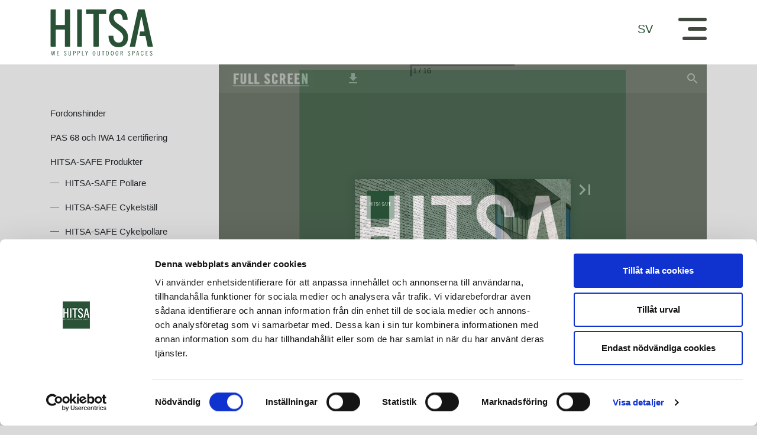

--- FILE ---
content_type: text/html; charset=UTF-8
request_url: https://safe.hitsa.se/broschyr-om-fordonshinder/
body_size: 18695
content:
<!DOCTYPE html>
<html lang="sv-SE">
<head>
    <meta charset="UTF-8">
    <meta name="viewport" content="width=device-width, initial-scale=1, maximum-scale=1, user-scalable=no">
    <title>Broschyr om fordonshinder - HITSA Safe</title>
<link data-rocket-prefetch href="https://fonts.googleapis.com" rel="dns-prefetch">
<link data-rocket-prefetch href="https://consentcdn.cookiebot.com" rel="dns-prefetch">
<link data-rocket-prefetch href="https://stackpath.bootstrapcdn.com" rel="dns-prefetch">
<link data-rocket-prefetch href="https://consent.cookiebot.com" rel="dns-prefetch">
<link data-rocket-prefetch href="https://www.googletagmanager.com" rel="dns-prefetch">
<link data-rocket-prefetch href="https://katalog.hitsa.dk" rel="dns-prefetch">
<link data-rocket-preload as="style" href="https://fonts.googleapis.com/css2?family=Roboto%3Awght%40400%3B500%3B700&#038;ver=6.9&#038;display=swap" rel="preload">
<link href="https://fonts.googleapis.com/css2?family=Roboto%3Awght%40400%3B500%3B700&#038;ver=6.9&#038;display=swap" media="print" onload="this.media=&#039;all&#039;" rel="stylesheet">
<noscript data-wpr-hosted-gf-parameters=""><link rel="stylesheet" href="https://fonts.googleapis.com/css2?family=Roboto%3Awght%40400%3B500%3B700&#038;ver=6.9&#038;display=swap"></noscript><link rel="preload" data-rocket-preload as="image" href="https://hitsa.se/wp-content/uploads/2025/06/Haakan-persson-projektkonsult-sodra-400x400-1.webp" fetchpriority="high">
    <meta name='robots' content='index, follow, max-image-preview:large, max-snippet:-1, max-video-preview:-1' />

	<!-- This site is optimized with the Yoast SEO plugin v25.8 - https://yoast.com/wordpress/plugins/seo/ -->
	<link rel="canonical" href="https://safe.hitsa.se/broschyr-om-fordonshinder/" />
	<meta property="og:locale" content="sv_SE" />
	<meta property="og:type" content="article" />
	<meta property="og:title" content="Broschyr om fordonshinder - HITSA Safe" />
	<meta property="og:url" content="https://safe.hitsa.se/broschyr-om-fordonshinder/" />
	<meta property="og:site_name" content="HITSA Safe" />
	<meta property="article:modified_time" content="2022-08-29T07:32:02+00:00" />
	<meta name="twitter:card" content="summary_large_image" />
	<script type="application/ld+json" class="yoast-schema-graph">{"@context":"https://schema.org","@graph":[{"@type":"WebPage","@id":"https://safe.hitsa.se/broschyr-om-fordonshinder/","url":"https://safe.hitsa.se/broschyr-om-fordonshinder/","name":"Broschyr om fordonshinder - HITSA Safe","isPartOf":{"@id":"https://safe.hitsa.se/#website"},"datePublished":"2022-08-23T06:32:38+00:00","dateModified":"2022-08-29T07:32:02+00:00","breadcrumb":{"@id":"https://safe.hitsa.se/broschyr-om-fordonshinder/#breadcrumb"},"inLanguage":"sv-SE","potentialAction":[{"@type":"ReadAction","target":["https://safe.hitsa.se/broschyr-om-fordonshinder/"]}]},{"@type":"BreadcrumbList","@id":"https://safe.hitsa.se/broschyr-om-fordonshinder/#breadcrumb","itemListElement":[{"@type":"ListItem","position":1,"name":"Hjem","item":"https://safe.hitsa.se/"},{"@type":"ListItem","position":2,"name":"Broschyr om fordonshinder"}]},{"@type":"WebSite","@id":"https://safe.hitsa.se/#website","url":"https://safe.hitsa.se/","name":"HITSA Safe","description":"","potentialAction":[{"@type":"SearchAction","target":{"@type":"EntryPoint","urlTemplate":"https://safe.hitsa.se/?s={search_term_string}"},"query-input":{"@type":"PropertyValueSpecification","valueRequired":true,"valueName":"search_term_string"}}],"inLanguage":"sv-SE"}]}</script>
	<!-- / Yoast SEO plugin. -->


<link rel='dns-prefetch' href='//fonts.googleapis.com' />
<link rel='dns-prefetch' href='//stackpath.bootstrapcdn.com' />
<link href='https://fonts.gstatic.com' crossorigin rel='preconnect' />
<link rel="alternate" type="application/rss+xml" title="HITSA Safe &raquo; Webbflöde" href="https://safe.hitsa.se/feed/" />
<link rel="alternate" type="application/rss+xml" title="HITSA Safe &raquo; Kommentarsflöde" href="https://safe.hitsa.se/comments/feed/" />
<link rel="alternate" title="oEmbed (JSON)" type="application/json+oembed" href="https://safe.hitsa.se/wp-json/oembed/1.0/embed?url=https%3A%2F%2Fsafe.hitsa.se%2Fbroschyr-om-fordonshinder%2F" />
<link rel="alternate" title="oEmbed (XML)" type="text/xml+oembed" href="https://safe.hitsa.se/wp-json/oembed/1.0/embed?url=https%3A%2F%2Fsafe.hitsa.se%2Fbroschyr-om-fordonshinder%2F&#038;format=xml" />
<style id='wp-img-auto-sizes-contain-inline-css' type='text/css'>
img:is([sizes=auto i],[sizes^="auto," i]){contain-intrinsic-size:3000px 1500px}
/*# sourceURL=wp-img-auto-sizes-contain-inline-css */
</style>
<link rel='stylesheet' id='wp-block-library-css' href='https://safe.hitsa.se/wp-includes/css/dist/block-library/style.min.css?ver=6.9' type='text/css' media='all' />
<style id='global-styles-inline-css' type='text/css'>
:root{--wp--preset--aspect-ratio--square: 1;--wp--preset--aspect-ratio--4-3: 4/3;--wp--preset--aspect-ratio--3-4: 3/4;--wp--preset--aspect-ratio--3-2: 3/2;--wp--preset--aspect-ratio--2-3: 2/3;--wp--preset--aspect-ratio--16-9: 16/9;--wp--preset--aspect-ratio--9-16: 9/16;--wp--preset--color--black: #000000;--wp--preset--color--cyan-bluish-gray: #abb8c3;--wp--preset--color--white: #ffffff;--wp--preset--color--pale-pink: #f78da7;--wp--preset--color--vivid-red: #cf2e2e;--wp--preset--color--luminous-vivid-orange: #ff6900;--wp--preset--color--luminous-vivid-amber: #fcb900;--wp--preset--color--light-green-cyan: #7bdcb5;--wp--preset--color--vivid-green-cyan: #00d084;--wp--preset--color--pale-cyan-blue: #8ed1fc;--wp--preset--color--vivid-cyan-blue: #0693e3;--wp--preset--color--vivid-purple: #9b51e0;--wp--preset--gradient--vivid-cyan-blue-to-vivid-purple: linear-gradient(135deg,rgb(6,147,227) 0%,rgb(155,81,224) 100%);--wp--preset--gradient--light-green-cyan-to-vivid-green-cyan: linear-gradient(135deg,rgb(122,220,180) 0%,rgb(0,208,130) 100%);--wp--preset--gradient--luminous-vivid-amber-to-luminous-vivid-orange: linear-gradient(135deg,rgb(252,185,0) 0%,rgb(255,105,0) 100%);--wp--preset--gradient--luminous-vivid-orange-to-vivid-red: linear-gradient(135deg,rgb(255,105,0) 0%,rgb(207,46,46) 100%);--wp--preset--gradient--very-light-gray-to-cyan-bluish-gray: linear-gradient(135deg,rgb(238,238,238) 0%,rgb(169,184,195) 100%);--wp--preset--gradient--cool-to-warm-spectrum: linear-gradient(135deg,rgb(74,234,220) 0%,rgb(151,120,209) 20%,rgb(207,42,186) 40%,rgb(238,44,130) 60%,rgb(251,105,98) 80%,rgb(254,248,76) 100%);--wp--preset--gradient--blush-light-purple: linear-gradient(135deg,rgb(255,206,236) 0%,rgb(152,150,240) 100%);--wp--preset--gradient--blush-bordeaux: linear-gradient(135deg,rgb(254,205,165) 0%,rgb(254,45,45) 50%,rgb(107,0,62) 100%);--wp--preset--gradient--luminous-dusk: linear-gradient(135deg,rgb(255,203,112) 0%,rgb(199,81,192) 50%,rgb(65,88,208) 100%);--wp--preset--gradient--pale-ocean: linear-gradient(135deg,rgb(255,245,203) 0%,rgb(182,227,212) 50%,rgb(51,167,181) 100%);--wp--preset--gradient--electric-grass: linear-gradient(135deg,rgb(202,248,128) 0%,rgb(113,206,126) 100%);--wp--preset--gradient--midnight: linear-gradient(135deg,rgb(2,3,129) 0%,rgb(40,116,252) 100%);--wp--preset--font-size--small: 13px;--wp--preset--font-size--medium: 20px;--wp--preset--font-size--large: 36px;--wp--preset--font-size--x-large: 42px;--wp--preset--spacing--20: 0.44rem;--wp--preset--spacing--30: 0.67rem;--wp--preset--spacing--40: 1rem;--wp--preset--spacing--50: 1.5rem;--wp--preset--spacing--60: 2.25rem;--wp--preset--spacing--70: 3.38rem;--wp--preset--spacing--80: 5.06rem;--wp--preset--shadow--natural: 6px 6px 9px rgba(0, 0, 0, 0.2);--wp--preset--shadow--deep: 12px 12px 50px rgba(0, 0, 0, 0.4);--wp--preset--shadow--sharp: 6px 6px 0px rgba(0, 0, 0, 0.2);--wp--preset--shadow--outlined: 6px 6px 0px -3px rgb(255, 255, 255), 6px 6px rgb(0, 0, 0);--wp--preset--shadow--crisp: 6px 6px 0px rgb(0, 0, 0);}:where(.is-layout-flex){gap: 0.5em;}:where(.is-layout-grid){gap: 0.5em;}body .is-layout-flex{display: flex;}.is-layout-flex{flex-wrap: wrap;align-items: center;}.is-layout-flex > :is(*, div){margin: 0;}body .is-layout-grid{display: grid;}.is-layout-grid > :is(*, div){margin: 0;}:where(.wp-block-columns.is-layout-flex){gap: 2em;}:where(.wp-block-columns.is-layout-grid){gap: 2em;}:where(.wp-block-post-template.is-layout-flex){gap: 1.25em;}:where(.wp-block-post-template.is-layout-grid){gap: 1.25em;}.has-black-color{color: var(--wp--preset--color--black) !important;}.has-cyan-bluish-gray-color{color: var(--wp--preset--color--cyan-bluish-gray) !important;}.has-white-color{color: var(--wp--preset--color--white) !important;}.has-pale-pink-color{color: var(--wp--preset--color--pale-pink) !important;}.has-vivid-red-color{color: var(--wp--preset--color--vivid-red) !important;}.has-luminous-vivid-orange-color{color: var(--wp--preset--color--luminous-vivid-orange) !important;}.has-luminous-vivid-amber-color{color: var(--wp--preset--color--luminous-vivid-amber) !important;}.has-light-green-cyan-color{color: var(--wp--preset--color--light-green-cyan) !important;}.has-vivid-green-cyan-color{color: var(--wp--preset--color--vivid-green-cyan) !important;}.has-pale-cyan-blue-color{color: var(--wp--preset--color--pale-cyan-blue) !important;}.has-vivid-cyan-blue-color{color: var(--wp--preset--color--vivid-cyan-blue) !important;}.has-vivid-purple-color{color: var(--wp--preset--color--vivid-purple) !important;}.has-black-background-color{background-color: var(--wp--preset--color--black) !important;}.has-cyan-bluish-gray-background-color{background-color: var(--wp--preset--color--cyan-bluish-gray) !important;}.has-white-background-color{background-color: var(--wp--preset--color--white) !important;}.has-pale-pink-background-color{background-color: var(--wp--preset--color--pale-pink) !important;}.has-vivid-red-background-color{background-color: var(--wp--preset--color--vivid-red) !important;}.has-luminous-vivid-orange-background-color{background-color: var(--wp--preset--color--luminous-vivid-orange) !important;}.has-luminous-vivid-amber-background-color{background-color: var(--wp--preset--color--luminous-vivid-amber) !important;}.has-light-green-cyan-background-color{background-color: var(--wp--preset--color--light-green-cyan) !important;}.has-vivid-green-cyan-background-color{background-color: var(--wp--preset--color--vivid-green-cyan) !important;}.has-pale-cyan-blue-background-color{background-color: var(--wp--preset--color--pale-cyan-blue) !important;}.has-vivid-cyan-blue-background-color{background-color: var(--wp--preset--color--vivid-cyan-blue) !important;}.has-vivid-purple-background-color{background-color: var(--wp--preset--color--vivid-purple) !important;}.has-black-border-color{border-color: var(--wp--preset--color--black) !important;}.has-cyan-bluish-gray-border-color{border-color: var(--wp--preset--color--cyan-bluish-gray) !important;}.has-white-border-color{border-color: var(--wp--preset--color--white) !important;}.has-pale-pink-border-color{border-color: var(--wp--preset--color--pale-pink) !important;}.has-vivid-red-border-color{border-color: var(--wp--preset--color--vivid-red) !important;}.has-luminous-vivid-orange-border-color{border-color: var(--wp--preset--color--luminous-vivid-orange) !important;}.has-luminous-vivid-amber-border-color{border-color: var(--wp--preset--color--luminous-vivid-amber) !important;}.has-light-green-cyan-border-color{border-color: var(--wp--preset--color--light-green-cyan) !important;}.has-vivid-green-cyan-border-color{border-color: var(--wp--preset--color--vivid-green-cyan) !important;}.has-pale-cyan-blue-border-color{border-color: var(--wp--preset--color--pale-cyan-blue) !important;}.has-vivid-cyan-blue-border-color{border-color: var(--wp--preset--color--vivid-cyan-blue) !important;}.has-vivid-purple-border-color{border-color: var(--wp--preset--color--vivid-purple) !important;}.has-vivid-cyan-blue-to-vivid-purple-gradient-background{background: var(--wp--preset--gradient--vivid-cyan-blue-to-vivid-purple) !important;}.has-light-green-cyan-to-vivid-green-cyan-gradient-background{background: var(--wp--preset--gradient--light-green-cyan-to-vivid-green-cyan) !important;}.has-luminous-vivid-amber-to-luminous-vivid-orange-gradient-background{background: var(--wp--preset--gradient--luminous-vivid-amber-to-luminous-vivid-orange) !important;}.has-luminous-vivid-orange-to-vivid-red-gradient-background{background: var(--wp--preset--gradient--luminous-vivid-orange-to-vivid-red) !important;}.has-very-light-gray-to-cyan-bluish-gray-gradient-background{background: var(--wp--preset--gradient--very-light-gray-to-cyan-bluish-gray) !important;}.has-cool-to-warm-spectrum-gradient-background{background: var(--wp--preset--gradient--cool-to-warm-spectrum) !important;}.has-blush-light-purple-gradient-background{background: var(--wp--preset--gradient--blush-light-purple) !important;}.has-blush-bordeaux-gradient-background{background: var(--wp--preset--gradient--blush-bordeaux) !important;}.has-luminous-dusk-gradient-background{background: var(--wp--preset--gradient--luminous-dusk) !important;}.has-pale-ocean-gradient-background{background: var(--wp--preset--gradient--pale-ocean) !important;}.has-electric-grass-gradient-background{background: var(--wp--preset--gradient--electric-grass) !important;}.has-midnight-gradient-background{background: var(--wp--preset--gradient--midnight) !important;}.has-small-font-size{font-size: var(--wp--preset--font-size--small) !important;}.has-medium-font-size{font-size: var(--wp--preset--font-size--medium) !important;}.has-large-font-size{font-size: var(--wp--preset--font-size--large) !important;}.has-x-large-font-size{font-size: var(--wp--preset--font-size--x-large) !important;}
/*# sourceURL=global-styles-inline-css */
</style>

<style id='classic-theme-styles-inline-css' type='text/css'>
/*! This file is auto-generated */
.wp-block-button__link{color:#fff;background-color:#32373c;border-radius:9999px;box-shadow:none;text-decoration:none;padding:calc(.667em + 2px) calc(1.333em + 2px);font-size:1.125em}.wp-block-file__button{background:#32373c;color:#fff;text-decoration:none}
/*# sourceURL=/wp-includes/css/classic-themes.min.css */
</style>

<link rel='stylesheet' id='swiper-css-css' href='https://safe.hitsa.se/wp-content/themes/hitsa-safe/css/swiper-bundle.min.css?ver=6.9' type='text/css' media='all' />
<link rel='stylesheet' id='bootstrap4-css' href='https://stackpath.bootstrapcdn.com/bootstrap/4.5.2/css/bootstrap.min.css?ver=6.9' type='text/css' media='all' />
<link rel='stylesheet' id='hitsa-css-css' href='https://safe.hitsa.se/wp-content/themes/hitsa-safe/dist/css/main.css?ver=6.9' type='text/css' media='all' />
<script type="text/javascript" id="wpml-xdomain-data-js-extra">
/* <![CDATA[ */
var wpml_xdomain_data = {"css_selector":"wpml-ls-item","ajax_url":"https://safe.hitsa.se/wp-admin/admin-ajax.php","current_lang":"sv","_nonce":"15918fb3a5"};
//# sourceURL=wpml-xdomain-data-js-extra
/* ]]> */
</script>
<script type="text/javascript" src="https://safe.hitsa.se/wp-content/plugins/sitepress-multilingual-cms/res/js/xdomain-data.js?ver=486900" id="wpml-xdomain-data-js" defer="defer" data-wp-strategy="defer"></script>
<link rel="https://api.w.org/" href="https://safe.hitsa.se/wp-json/" /><link rel="alternate" title="JSON" type="application/json" href="https://safe.hitsa.se/wp-json/wp/v2/pages/1200" /><link rel="EditURI" type="application/rsd+xml" title="RSD" href="https://safe.hitsa.se/xmlrpc.php?rsd" />
<meta name="generator" content="WordPress 6.9" />
<link rel='shortlink' href='https://safe.hitsa.se/?p=1200' />
<meta name="generator" content="WPML ver:4.8.6 stt:12,1,50;" />
<link rel="icon" href="https://safe.hitsa.se/wp-content/uploads/2021/04/cropped-HITSA_NYT-LOGO-pantone350-neg-32x32.jpg" sizes="32x32" />
<link rel="icon" href="https://safe.hitsa.se/wp-content/uploads/2021/04/cropped-HITSA_NYT-LOGO-pantone350-neg-192x192.jpg" sizes="192x192" />
<link rel="apple-touch-icon" href="https://safe.hitsa.se/wp-content/uploads/2021/04/cropped-HITSA_NYT-LOGO-pantone350-neg-180x180.jpg" />
<meta name="msapplication-TileImage" content="https://safe.hitsa.se/wp-content/uploads/2021/04/cropped-HITSA_NYT-LOGO-pantone350-neg-270x270.jpg" />
    <script type="text/javascript">
		var ajaxurl = "https://safe.hitsa.se/wp-admin/admin-ajax.php";
		var siteUrl = "https://safe.hitsa.se";
		var themePath = "https://safe.hitsa.se/wp-content/themes/hitsa-safe";
    </script>
    <script type="text/javascript">
    var hitsa_lingual = {"global":{"error-title":"Ett misstag h\u00e4nde","error-unknown-error":"Der skete en ukendt fejl. Pr\u00f8v igen eller kontakt os."},"create-account":{"success-title":"Tack f\u00f6r din beg\u00e4ran om att bli anv\u00e4ndare p\u00e5 hitsa.dk!","success-text":"Tack f\u00f6r din beg\u00e4ran om att bli anv\u00e4ndare p\u00e5 hitsa.dk!Vi behandlar din anv\u00e4ndarbeg\u00e4ran manuellt. Vi kontaktar dig s\u00e5 snart vi kan.<br><br>Kontrollera spam-\/skr\u00e4pmappen om mejlet inte dyker upp i din inkorg. Du \u00e4r ocks\u00e5 v\u00e4lkommen att ringa oss p\u00e5 + 45 75 57 41 55.\n","error-check-all-fields":"Dobbelttjek at du har udfyldt alle felter, og at alle felter er udfyldt korrekt.","error-user-exists":"Denne email eksisterer allerede, hvis du har glemt dit kodeord. Kan du blot v\u00e6lge glemt din adgangskode nedenfor. Ellers er du velkommen til at kontakte os.","error-accept-terms":"Du skal acceptere vores betingelser for at kunne ans\u00f8ge om at blive bruger p\u00e5 vores website."},"reset-password":{"success-title":"Tack f\u00f6r din beg\u00e4ran!","success-text":"<br>Vi har skickat ett mejl med en l\u00e4nk s\u00e5 att du kan skapa ett nytt l\u00f6senord.<br><br>Kontrollera spam-\/skr\u00e4pmappen om mejlet inte dyker upp i din inkorg eller ring oss p\u00e5 +45 75 57 41 55.\n"},"success-consent":{"success-title":"Din anv\u00e4ndare \u00e4r nu aktiverad!","success-text":"Vi har skickat ett mejl med en l\u00e4nk med din nya inloggningsinformation.<br><br>Kontrollera spam-\/skr\u00e4pmappen om mejlet inte dyker upp i din inkorg eller ring oss p\u00e5 +45 75 57 41 55.\n"}}</script>

	<script id="Cookiebot" src="https://consent.cookiebot.com/uc.js" data-cbid="e4010bd4-9591-49ca-bdbf-df74030e62b4" data-blockingmode="auto" type="text/javascript" data-culture="SV"></script>    <!--<script id="Cookiebot" src="https://consent.cookiebot.com/uc.js" data-cbid="e4010bd4-9591-49ca-bdbf-df74030e62b4" data-blockingmode="auto" type="text/javascript"></script>-->
    
	        <!-- Global site tag (gtag.js) - Google Analytics -->
        <script async src="https://www.googletagmanager.com/gtag/js?id=G-P0H5TFBMTK"></script>
        <script>
		    window.dataLayer = window.dataLayer || [];
		    function gtag(){dataLayer.push(arguments);}
		    gtag('js', new Date());
		    gtag('config', 'G-P0H5TFBMTK');
        </script>
    
    <style>
         
        #header .language-switcher{
           display: inline-block;
           color: green;
           visibility: visible;
           opacity: 1;
        }
    </style>

<meta name="generator" content="WP Rocket 3.20.2" data-wpr-features="wpr_preconnect_external_domains wpr_oci wpr_desktop" /></head>
<body class="wp-singular page-template-default page page-id-1200 wp-theme-hitsa-safe">

<div  id="header">
    <div  class="container">
        <div  class="row">
            <div class="col">
                <div class="logo">
                                        <a href="https://safe.hitsa.se">
                        <svg width="173px" height="79px" viewBox="0 0 173 79" version="1.1" xmlns="http://www.w3.org/2000/svg" xmlns:xlink="http://www.w3.org/1999/xlink">
    <g id="Version-4" stroke="none" stroke-width="1" fill="none" fill-rule="evenodd">
        <g id="OM-hitsa_HITSA_v2" transform="translate(-217.000000, -16.000000)" fill="#295135" fill-rule="nonzero">
            <g id="HITSA-new-logo" transform="translate(217.000000, 16.000000)">
                <path d="M52.3710345,64 L45.6289655,64 C45.4621535,64 45.3021737,63.9271379 45.1842197,63.7974426 C45.0662658,63.6677472 45,63.4918425 45,63.3084256 L45,1.68550794 C45.0030283,1.30593317 45.2837407,1 45.6289655,1 L52.3710345,1 C52.7162593,1 52.9969717,1.30593317 53,1.68550794 L53,63.3084256 C53,63.4918425 52.9337342,63.6677472 52.8157803,63.7974426 C52.6978263,63.9271379 52.5378465,64 52.3710345,64" id="Path"></path>
                <path d="M32.318878,64 L24.9232675,64 C24.7415806,64 24.5674216,63.9269521 24.4395168,63.7970793 C24.3116119,63.6672066 24.2405643,63.4912824 24.2421722,63.3084256 L24.2421722,35.7425132 C24.2388639,35.3629385 23.9321954,35.0569907 23.5550494,35.0570053 L9.44492386,35.0570053 C9.26428615,35.0570053 9.09104688,35.1292282 8.96331673,35.2577859 C8.83558658,35.3863436 8.76382852,35.5607052 8.76382852,35.7425132 L8.76382852,63.3084256 C8.76382852,63.4918425 8.69143544,63.6677472 8.56257494,63.7974426 C8.43371443,63.9271379 8.25894207,64 8.07670579,64 L0.681095339,64 C0.303963879,63.9966703 0,63.688015 0,63.3084256 L0,1.68550794 C0.00327349911,1.3082855 0.306301072,1.00329471 0.681095339,1 L8.07670579,1 C8.45385176,1 8.76052023,1.30593317 8.76382852,1.68550794 L8.76382852,26.5579201 C8.76222067,26.7407769 8.8332683,26.9167011 8.96117314,27.0465738 C9.08907797,27.1764465 9.26323697,27.2495016 9.44492386,27.2494945 L23.5550494,27.2494945 C23.9345368,27.2494945 24.2421722,26.9398661 24.2421722,26.5579201 L24.2421722,1.68550794 C24.2421722,1.30691236 24.5471089,1 24.9232675,1 L32.318878,1 C32.6950365,1 33,1.30691236 33,1.68550794 L33,63.3084256 C33.0015811,63.4912824 32.9305335,63.6672066 32.8026287,63.7970793 C32.6747238,63.9269521 32.5005648,64 32.318878,64" id="Path"></path>
                <path d="M80.7584098,64 L73.2538226,64 C73.068901,64 72.8915534,63.9271379 72.760794,63.7974426 C72.6300347,63.6677472 72.5565749,63.4918425 72.5565749,63.3084256 L72.5565749,9.49301878 C72.5565749,9.11442319 72.2471448,8.80751083 71.8654434,8.80751083 L60.6911315,8.80751083 C60.3108145,8.80421613 60.0033217,8.49922533 60,8.12200289 L60,1.68550794 C60.0033217,1.3082855 60.3108145,1.00329471 60.6911315,1 L93.3027523,1 C93.6854556,1 93.996643,1.30593317 94,1.68550794 L94,8.12200289 C93.996643,8.50157767 93.6854556,8.80752544 93.3027523,8.80751083 L82.146789,8.80751083 C81.7640857,8.80749623 81.4528983,9.113444 81.4495413,9.49301878 L81.4495413,63.3084256 C81.449556,63.688015 81.1410984,63.9966703 80.7584098,64" id="Path"></path>
                <path d="M148.533652,1 L158.484845,1 C158.813939,0.998353465 159.099328,1.22349994 159.169221,1.53992103 L172.986213,63.2476112 C173.025885,63.4291188 172.9789,63.6185075 172.858696,63.7616171 C172.738491,63.9047266 172.558302,63.9857987 172.369658,63.9816488 L164.687386,63.9816488 C164.355379,63.9797687 164.06999,63.7495623 164.00301,63.429604 L160.550303,46.5285398 C160.485498,46.2072938 160.198792,45.9760247 159.865928,45.976495 L150.802573,45.976495 C150.619159,45.9791254 150.444079,45.9012643 150.324899,45.764065 C150.205718,45.6268658 150.154815,45.4445769 150.186018,45.2667231 L151.357472,38.7331818 C151.419761,38.4061718 151.709874,38.1691474 152.048014,38.1690041 L158.262885,38.1690041 C158.4502,38.1727363 158.629078,38.0924639 158.749019,37.950849 C158.868959,37.809234 158.916949,37.6216421 158.87944,37.441033 L154.03332,14.3522138 C153.986254,14.1089895 153.770136,13.9330122 153.518497,13.9330122 C153.266858,13.9330122 153.050739,14.1089895 153.003673,14.3522138 L143.021652,63.4417369 C142.959437,63.7653948 142.672054,64 142.337276,64 L134.630342,64 C134.441698,64.003998 134.261509,63.9229259 134.141304,63.7798163 C134.0211,63.6367068 133.974115,63.4473181 134.013787,63.2658105 L147.849276,1.53992103 C147.919169,1.22349994 148.204557,0.998353465 148.533652,1" id="Path"></path>
                <path d="M114.412656,64.9451785 C104.624194,64.9451785 98.1809272,57.745291 98,46.598257 L98,46.1535939 C97.9968718,45.9673244 98.0678344,45.7875538 98.1970468,45.6546807 C98.3262592,45.5218075 98.5028832,45.4469772 98.687227,45.4470059 L105.57652,45.4470059 C105.944656,45.4503131 106.242286,45.7510988 106.245559,46.1231375 L106.245559,46.555618 C106.33597,50.4966732 107.601719,57.1057071 115.06964,57.1057071 C120.042227,57.1057071 122.905231,53.852966 122.905231,48.1880798 C122.905231,42.242995 117.751823,38.6004123 112.297046,34.744635 C105.908026,30.2309999 98.6631175,25.1143286 98.6631175,15.325649 C98.6631175,6.18873583 104.961727,0 114.3343,0 C123.82742,0 129.812607,6.59076 130.355071,17.6646987 L130.355071,18.1276356 C130.36681,18.3169035 130.300066,18.5025691 130.170852,18.6400864 C130.041638,18.7776036 129.861616,18.8545621 129.673977,18.8524974 L122.790711,18.8524974 C122.443143,18.8548288 122.149596,18.5922989 122.109618,18.2433699 L122.073453,17.8352544 C121.537017,11.1348515 118.866888,7.89429294 113.912384,7.89429294 C109.632945,7.89429294 106.757886,10.6658233 106.757886,14.7896167 C106.757886,20.4666854 111.411022,23.6524225 116.79347,27.3376441 C123.453723,31.8939181 131,37.0836848 131,48.3220879 C131,58.7686252 124.797828,65 114.412656,65" id="Path"></path>
                <path d="M171.918182,73.1377243 C171.851623,71.7870687 171.101318,71.0328065 169.945607,71.0328065 C169.436052,71.0013551 168.93635,71.178729 168.569028,71.5214364 C168.201706,71.8641437 168.000733,72.3404919 168.015388,72.8336806 C168.015388,75.0438443 171.234437,75.2484891 171.234437,77.0084343 C171.284055,77.3402582 171.176772,77.6760675 170.942218,77.9231191 C170.707663,78.1701707 170.370655,78.3023232 170.024268,78.283079 C169.171099,78.283079 168.729387,77.6983796 168.705184,76.8037895 L167.906472,76.8037895 C167.906472,78.0959752 168.687031,78.9905652 169.939556,78.9905652 C170.498095,79.0459092 171.052806,78.8557745 171.45041,78.4726989 C171.848014,78.0896233 172.046415,77.554165 171.990792,77.0142813 C171.990792,74.5293088 168.771743,74.5059209 168.771743,72.7635167 C168.76244,72.4822344 168.876966,72.2103248 169.0869,72.0152661 C169.296834,71.8202074 169.582496,71.7202838 169.872997,71.7402927 C170.701962,71.7402927 171.034759,72.3249921 171.083165,73.1377243 L171.918182,73.1377243 Z M160.893545,71.1205114 L160.893545,78.8560844 L164.687424,78.8560844 L164.687424,78.1485981 L161.758815,78.1485981 L161.758815,75.2134071 L163.822153,75.2134071 L163.822153,74.5059209 L161.758815,74.5059209 L161.758815,71.8689266 L164.554305,71.8689266 L164.554305,71.1205114 L160.893545,71.1205114 Z M157.05731,73.459309 C156.924191,71.8104567 156.192039,71.0152655 155.006074,71.0152655 C153.572024,71.0152655 152.688601,72.0677244 152.688601,74.9912214 C152.688601,77.9147183 153.572024,78.9730243 155.006074,78.9730243 C156.440124,78.9730243 157.142022,78.0082702 157.166225,76.289254 L156.300954,76.289254 C156.300954,77.7276145 155.810836,78.265538 155.006074,78.265538 C153.995583,78.265538 153.54782,77.4060299 153.54782,74.9912214 C153.54782,72.5764129 153.995583,71.7227517 155.006074,71.7227517 C155.677717,71.7227517 156.077073,72.2372872 156.216242,73.4768499 L157.05731,73.459309 Z M146.674062,71.1205114 L144.907216,78.8560844 L145.772486,78.8560844 L146.250503,76.5640627 L148.271485,76.5640627 L148.743451,78.8560844 L149.608721,78.8560844 L147.872129,71.1205114 L146.674062,71.1205114 Z M147.279146,71.7052108 L147.279146,71.7052108 L148.16257,75.8624235 L146.347316,75.8624235 L147.279146,71.7052108 Z M139.146812,71.8338446 L140.06049,71.8338446 C140.92576,71.8338446 141.434031,72.2840632 141.434031,73.2488172 C141.434031,74.2135712 140.92576,74.6637897 140.06049,74.6637897 L139.146812,74.6637897 L139.146812,71.8338446 Z M138.281542,78.8502374 L139.146812,78.8502374 L139.146812,75.342041 L140.169405,75.342041 C141.382474,75.342041 142.365861,74.3917838 142.365861,73.2195822 C142.365861,72.0473806 141.382474,71.0971234 140.169405,71.0971234 L138.281542,71.0971234 L138.281542,78.8502374 Z M134.693391,73.1084893 C134.620781,71.7578337 133.870477,71.0035715 132.714766,71.0035715 C132.20521,70.9721201 131.705509,71.149494 131.338187,71.4922014 C130.970865,71.8349088 130.769892,72.3112569 130.784546,72.8044456 C130.784546,75.0146093 134.003595,75.2192541 134.003595,76.9791993 C134.053214,77.3110232 133.945931,77.6468325 133.711376,77.8938841 C133.476821,78.1409357 133.139813,78.2730882 132.793427,78.253844 C131.934207,78.253844 131.492495,77.6691446 131.474343,76.7745545 L130.675631,76.7745545 C130.675631,78.0667402 131.450139,78.9613303 132.702664,78.9613303 C133.261203,79.0166743 133.815914,78.8265395 134.213518,78.4434639 C134.611122,78.0603883 134.809523,77.5249301 134.7539,76.9850463 C134.7539,74.5000739 131.534851,74.4766859 131.534851,72.7342817 C131.525548,72.4529995 131.640074,72.1810898 131.850008,71.9860311 C132.059941,71.7909724 132.345604,71.6910488 132.636105,71.7110578 C133.471121,71.7110578 133.797867,72.2957572 133.846273,73.1084893 L134.693391,73.1084893 Z M118.138283,78.8502374 L119.003554,78.8502374 L119.003554,75.2309481 L120.135062,75.1841722 L121.423891,78.8502374 L122.331518,78.8502374 L120.98218,75.0146093 C121.804188,74.7364465 122.330338,73.9594208 122.264958,73.1201833 C122.292856,72.5595382 122.065957,72.0150831 121.64376,71.6295873 C121.221562,71.2440914 120.646184,71.0560107 120.068502,71.1146644 L118.138283,71.1146644 L118.138283,78.8502374 Z M119.003554,71.8338446 L119.759909,71.8338446 C121.000332,71.8338446 121.399688,72.3016042 121.399688,73.1728062 C121.399688,74.0440083 121.000332,74.5117679 119.759909,74.5117679 L118.985401,74.5117679 L119.003554,71.8338446 Z M114.45937,74.9912214 C114.45937,72.1086533 113.545693,71.0152655 112.196355,71.0152655 C110.847016,71.0152655 109.933339,72.1086533 109.933339,74.9912214 C109.933339,77.8737894 110.840966,78.9730243 112.196355,78.9730243 C113.551744,78.9730243 114.45937,77.8796364 114.45937,74.9912214 M113.594099,74.9912214 C113.594099,77.6223686 112.989015,78.265538 112.196355,78.265538 C111.403694,78.265538 110.79861,77.6223686 110.79861,74.9912214 C110.79861,72.3600741 111.403694,71.7227517 112.196355,71.7227517 C112.989015,71.7227517 113.594099,72.3659211 113.594099,74.9912214 M106.472256,74.9912214 C106.472256,72.1086533 105.56463,71.0152655 104.209241,71.0152655 C102.853852,71.0152655 101.946225,72.1086533 101.946225,74.9912214 C101.946225,77.8737894 102.853852,78.9730243 104.209241,78.9730243 C105.56463,78.9730243 106.472256,77.8796364 106.472256,74.9912214 M105.606986,74.9912214 C105.606986,77.6223686 105.001901,78.265538 104.209241,78.265538 C103.41658,78.265538 102.811496,77.6223686 102.811496,74.9912214 C102.811496,72.3600741 103.41658,71.7227517 104.209241,71.7227517 C105.001901,71.7227517 105.606986,72.3659211 105.606986,74.9912214 M94.1829929,78.8619314 L95.6291445,78.8619314 C97.3173299,78.8619314 98.3399225,77.9614943 98.3399225,74.9912214 C98.3399225,72.0209484 97.3354825,71.1205114 95.6291445,71.1205114 L94.1466878,71.1205114 L94.1829929,78.8619314 Z M95.0482636,71.8455386 L95.5141785,71.8455386 C96.7788048,71.8455386 97.5109569,72.3600741 97.5109569,75.0029154 C97.5109569,77.6457566 96.7788048,78.1661391 95.5141785,78.1661391 L95.0240602,78.1661391 L95.0482636,71.8455386 Z M86.7525568,71.1205114 L86.7525568,71.8279976 L88.3681321,71.8279976 L88.3681321,78.8443904 L89.2334028,78.8443904 L89.2334028,71.8279976 L90.8792322,71.8279976 L90.8792322,71.1205114 L86.7525568,71.1205114 Z M79.4189343,71.1205114 L79.4189343,76.8213305 C79.4189343,78.0667402 80.0240187,78.9671773 81.4641195,78.9671773 C82.9042203,78.9671773 83.5032538,78.0667402 83.5032538,76.8213305 L83.5032538,71.1205114 L82.6379831,71.1205114 L82.6379831,76.7979425 C82.6379831,77.5814397 82.4080511,78.259691 81.4641195,78.259691 C80.5201878,78.259691 80.2539507,77.5814397 80.2539507,76.7979425 L80.2539507,71.1205114 L79.4189343,71.1205114 Z M75.7400213,74.9853744 C75.7400213,72.1028064 74.8323948,71.0094185 73.4770058,71.0094185 C72.1216168,71.0094185 71.2139902,72.1028064 71.2139902,74.9853744 C71.2139902,77.8679424 72.1216168,78.9671773 73.4770058,78.9671773 C74.8323948,78.9671773 75.7400213,77.8737894 75.7400213,74.9853744 M74.8747507,74.9853744 C74.8747507,77.6165217 74.2696663,78.259691 73.4770058,78.259691 C72.6843453,78.259691 72.0792609,77.6165217 72.0792609,74.9853744 C72.0792609,72.3542271 72.6843453,71.7169048 73.4770058,71.7169048 C74.2696663,71.7169048 74.8747507,72.3600741 74.8747507,74.9853744 M58.6100828,71.1205114 L60.4737427,75.5759208 L60.4737427,78.8560844 L61.3390133,78.8560844 L61.3390133,75.5759208 L63.1542664,71.1205114 L62.2224365,71.1205114 L60.8912509,74.5059209 L59.5419128,71.1205114 L58.6100828,71.1205114 Z M53.2308828,71.1205114 L53.2308828,78.8560844 L56.6919654,78.8560844 L56.6919654,78.1485981 L54.0961534,78.1485981 L54.0961534,71.1205114 L53.2308828,71.1205114 Z M46.6173106,71.8513856 L47.5249372,71.8513856 C48.3902078,71.8513856 48.8984787,72.3016042 48.8984787,73.2663582 C48.8984787,74.2311122 48.3902078,74.6813307 47.5249372,74.6813307 L46.6173106,74.6813307 L46.6173106,71.8513856 Z M45.75204,78.8677784 L46.6173106,78.8677784 L46.6173106,75.359582 L47.6338524,75.359582 C48.8469217,75.359582 49.8303086,74.4093248 49.8303086,73.2371232 C49.8303086,72.0649216 48.8469217,71.1146644 47.6338524,71.1146644 L45.7580908,71.1146644 L45.75204,78.8677784 Z M39.2534338,71.8513856 L40.1610604,71.8513856 C41.026331,71.8513856 41.5346019,72.3016042 41.5346019,73.2663582 C41.5346019,74.2311122 41.026331,74.6813307 40.1610604,74.6813307 L39.2534338,74.6813307 L39.2534338,71.8513856 Z M38.3881632,78.8677784 L39.2534338,78.8677784 L39.2534338,75.359582 L40.2699756,75.359582 C41.4830449,75.359582 42.4664318,74.4093248 42.4664318,73.2371232 C42.4664318,72.0649216 41.4830449,71.1146644 40.2699756,71.1146644 L38.394214,71.1146644 L38.3881632,78.8677784 Z M30.5160155,71.1205114 L30.5160155,76.8213305 C30.5160155,78.0667402 31.1210999,78.9671773 32.5551499,78.9671773 C33.9891998,78.9671773 34.600335,78.0667402 34.600335,76.8213305 L34.600335,71.1205114 L33.7350644,71.1205114 L33.7350644,76.7979425 C33.7350644,77.5814397 33.4990815,78.259691 32.5248957,78.259691 C31.5507098,78.259691 31.351032,77.5814397 31.351032,76.7979425 L31.351032,71.1205114 L30.5160155,71.1205114 Z M26.8128992,73.1143363 C26.7463399,71.7636807 25.9899845,71.0094185 24.8342733,71.0094185 C24.3257329,70.9796802 23.8276673,71.1578169 23.4617089,71.5003259 C23.0957506,71.8428349 22.8955888,72.3181855 22.910105,72.8102926 C22.910105,75.0204563 26.123103,75.2251011 26.123103,76.9850463 C26.1727216,77.3168702 26.0654389,77.6526795 25.830884,77.8997311 C25.5963291,78.1467827 25.2593212,78.2789352 24.9129343,78.259691 C24.0597653,78.259691 23.6120029,77.6749916 23.5938504,76.7804015 L22.8193424,76.7804015 C22.8193424,78.0725872 23.5938504,78.9671773 24.846375,78.9671773 C25.4049145,79.0225212 25.9596247,78.8323865 26.3572288,78.4493109 C26.7548328,78.0662353 26.9532342,77.5307771 26.897611,76.9908933 C26.897611,74.5059209 23.684613,74.4825329 23.684613,72.7401287 C23.6754631,72.4599349 23.7891802,72.1890347 23.9977444,71.9941778 C24.2063086,71.7993208 24.4903263,71.6986261 24.7798157,71.7169048 C25.6148322,71.7169048 25.9476286,72.3016042 25.9899845,73.1143363 L26.8128992,73.1143363 Z M10.8810278,71.1205114 L10.8810278,78.8560844 L14.6749068,78.8560844 L14.6749068,78.1485981 L11.7462984,78.1485981 L11.7462984,75.2134071 L13.8096361,75.2134071 L13.8096361,74.5059209 L11.7462984,74.5059209 L11.7462984,71.8689266 L14.547839,71.8689266 L14.547839,71.1205114 L10.8810278,71.1205114 Z M1,71.1205114 L2.33118561,78.8560844 L3.05123601,78.8560844 L4.31586234,72.7810577 L4.31586234,72.7810577 L5.58048868,78.8560844 L6.34894583,78.8560844 L7.63172469,71.1205114 L6.83301332,71.1205114 L5.94959014,77.1896911 L5.94959014,77.1896911 L4.68496381,71.1205114 L3.97096425,71.1205114 L2.76079552,77.1663031 L2.76079552,77.1663031 L1.79871137,71.1205114 L1,71.1205114 Z" id="Shape"></path>
            </g>
        </g>
    </g>
</svg>
                    </a>
                </div>
            </div>
            <div class="col text-right">
                <div class="right-side">
                    <div class="language-switcher">
                                                        <div id="languageSelector" class="languageSelector">
                                    <span class="text-uppercase">sv</a>                                    <div class="lang-dropdown">
                                        <a class="text-uppercase " href="https://safe.hitsa.dk/brochure-om-byrumssikring/">da</a><a class="text-uppercase " href="https://safe.hitsa.com/brochure-about-hvm/">en</a><a class="text-uppercase active" href="https://safe.hitsa.se/broschyr-om-fordonshinder/">sv</a>                                    </div>
                                </div>
                                                </div>
                    <div class="burger">
                        <svg width="48px" height="38px" viewBox="0 0 48 38" version="1.1" xmlns="http://www.w3.org/2000/svg" xmlns:xlink="http://www.w3.org/1999/xlink">
    <g id="Version-4" stroke="none" stroke-width="1" fill="none" fill-rule="evenodd">
        <g id="OM-hitsa_HITSA_v2" transform="translate(-1941.000000, -34.000000)" fill="#41483D">
            <g id="Group" transform="translate(1941.000000, 34.000000)">
                <rect id="Rectangle" x="0" y="0" width="48" height="6" rx="3"></rect>
                <rect id="Rectangle" x="16" y="16" width="32" height="6" rx="3"></rect>
                <rect id="Rectangle" x="7" y="32" width="41" height="6" rx="3"></rect>
            </g>
        </g>
    </g>
</svg>
                        <div class="close-holder"><svg width="40px" height="40px" viewBox="0 0 40 40" version="1.1" xmlns="http://www.w3.org/2000/svg" xmlns:xlink="http://www.w3.org/1999/xlink">
    <g id="Version-4" stroke="none" stroke-width="1" fill="none" fill-rule="evenodd">
        <g id="Megamenu_HITSA_v2" transform="translate(-1951.000000, -33.000000)" fill="#41483D">
            <g id="Group-2" transform="translate(1951.000000, 33.000000)">
                <rect id="Rectangle" transform="translate(20.000000, 20.000000) rotate(-45.000000) translate(-20.000000, -20.000000) " x="-4" y="17" width="48" height="6" rx="3"></rect>
                <rect id="Rectangle" transform="translate(20.000000, 20.000000) scale(-1, 1) rotate(-45.000000) translate(-20.000000, -20.000000) " x="-4" y="17" width="48" height="6" rx="3"></rect>
            </g>
        </g>
    </g>
</svg>
</div>
                    </div>
                </div>
            </div>
        </div>
    </div>
</div>
<div  id="megamenu">
    <div  class="container-fluid">
        <div  class="row justify-content-center">
            <div class="col-md-10">
                <div class="search-push"></div>
                <div class="menu-megamenu-swedish-container"><ul id="menu-megamenu-swedish" class="menu"><li id="menu-item-3429" class="menu-item menu-item-type-post_type_archive menu-item-object-produkter menu-item-has-children menu-item-3429"><a href="https://hitsa.se/produkter/">Produkter</a>
<ul class="sub-menu">
	<li id="menu-item-3411" class="menu-item menu-item-type-post_type menu-item-object-page menu-item-3411"><a href="https://hitsa.se/serier/">Serier</a></li>
	<li id="menu-item-3397" class="menu-item menu-item-type-taxonomy menu-item-object-produkttype menu-item-3397"><a href="https://hitsa.se/produkttyp/cykelstall-och-cykelparkering-i-tvaa-vaaningar/">Cykelställ och Cykelparkering i två våningar</a></li>
	<li id="menu-item-3398" class="menu-item menu-item-type-taxonomy menu-item-object-produkttype menu-item-3398"><a href="https://hitsa.se/produkttyp/cykelpollare-och-laadcykelparkering/">Cykelpollare och Lådcykelparkering</a></li>
	<li id="menu-item-3399" class="menu-item menu-item-type-taxonomy menu-item-object-produkttype menu-item-3399"><a href="https://hitsa.se/produkttyp/cykeltak-och-vaderskydd/">Cykeltak och Väderskydd</a></li>
	<li id="menu-item-12851" class="menu-item menu-item-type-taxonomy menu-item-object-produkttype menu-item-12851"><a href="https://hitsa.se/produkttyp/laddstation-och-ovriga-cyklismprodukter/">Laddstation och övriga cyklismprodukter</a></li>
	<li id="menu-item-3400" class="menu-item menu-item-type-taxonomy menu-item-object-produkttype menu-item-3400"><a href="https://hitsa.se/produkttyp/pollare-och-sparrbommar/">Pollare och Spärrbommar</a></li>
	<li id="menu-item-3401" class="menu-item menu-item-type-taxonomy menu-item-object-produkttype menu-item-3401"><a href="https://hitsa.se/produkttyp/papperskorgar-och-kallsortering/">Papperskorgar och Källsortering</a></li>
	<li id="menu-item-9655" class="menu-item menu-item-type-taxonomy menu-item-object-produkttype menu-item-9655"><a href="https://hitsa.se/produkttyp/smarta-papperskorgar/">Smarta Papperskorgar</a></li>
	<li id="menu-item-3402" class="menu-item menu-item-type-taxonomy menu-item-object-produkttype menu-item-3402"><a href="https://hitsa.se/produkttyp/miljoestationer-sv/">Miljöstationer</a></li>
	<li id="menu-item-3403" class="menu-item menu-item-type-taxonomy menu-item-object-produkttype menu-item-3403"><a href="https://hitsa.se/produkttyp/soffor-bankar-och-stolar/">Soffor, Bänkar och Stolar</a></li>
	<li id="menu-item-3404" class="menu-item menu-item-type-taxonomy menu-item-object-produkttype menu-item-3404"><a href="https://hitsa.se/produkttyp/bankbord/">Bänkbord</a></li>
	<li id="menu-item-3406" class="menu-item menu-item-type-taxonomy menu-item-object-produkttype menu-item-3406"><a href="https://hitsa.se/produkttyp/planteringslaador-och-vaxtstativ/">Planteringslådor och Växtstativ</a></li>
	<li id="menu-item-3407" class="menu-item menu-item-type-taxonomy menu-item-object-produkttype menu-item-3407"><a href="https://hitsa.se/produkttyp/bussvaderskydd/">Bussväderskydd</a></li>
	<li id="menu-item-3408" class="menu-item menu-item-type-taxonomy menu-item-object-produkttype menu-item-3408"><a href="https://hitsa.se/produkttyp/markgaller/">Markgaller</a></li>
	<li id="menu-item-3409" class="menu-item menu-item-type-taxonomy menu-item-object-produkttype menu-item-3409"><a href="https://hitsa.se/produkttyp/grillar-och-torkstall/">Grillar och Torkställ</a></li>
	<li id="menu-item-12806" class="menu-item menu-item-type-post_type menu-item-object-page menu-item-12806"><a href="https://hitsa.se/tidigare-produkter/">Tidigare produkter</a></li>
</ul>
</li>
<li id="menu-item-3430" class="menu-item menu-item-type-post_type_archive menu-item-object-projekter menu-item-has-children menu-item-3430"><a href="https://hitsa.se/projekt/">Projekt</a>
<ul class="sub-menu">
	<li id="menu-item-3412" class="menu-item menu-item-type-taxonomy menu-item-object-projekttype menu-item-3412"><a href="https://hitsa.se/projekttyp/stadsmiljo/">Stadsmiljö</a></li>
	<li id="menu-item-3413" class="menu-item menu-item-type-taxonomy menu-item-object-projekttype menu-item-3413"><a href="https://hitsa.se/projekttyp/bostadsomraade/">Bostadsområde</a></li>
	<li id="menu-item-3414" class="menu-item menu-item-type-taxonomy menu-item-object-projekttype menu-item-3414"><a href="https://hitsa.se/projekttyp/torg/">Torg</a></li>
	<li id="menu-item-3415" class="menu-item menu-item-type-taxonomy menu-item-object-projekttype menu-item-3415"><a href="https://hitsa.se/projekttyp/kollektivtrafik/">Kollektivtrafik</a></li>
	<li id="menu-item-3416" class="menu-item menu-item-type-taxonomy menu-item-object-projekttype menu-item-3416"><a href="https://hitsa.se/projekttyp/avfallslosningar/">Avfallslösningar</a></li>
	<li id="menu-item-3417" class="menu-item menu-item-type-taxonomy menu-item-object-projekttype menu-item-3417"><a href="https://hitsa.se/projekttyp/cykelparkering-sv/">Cykelparkering</a></li>
	<li id="menu-item-3418" class="menu-item menu-item-type-taxonomy menu-item-object-projekttype menu-item-3418"><a href="https://hitsa.se/projekttyp/fordonshinder/">Fordonshinder</a></li>
</ul>
</li>
<li id="menu-item-6134" class="go-first menu-item menu-item-type-custom menu-item-object-custom menu-item-has-children menu-item-6134"><a href="https://safe.hitsa.se/">Fordonshinder</a>
<ul class="sub-menu">
	<li id="menu-item-6133" class="menu-item menu-item-type-custom menu-item-object-custom menu-item-6133"><a href="https://safe.hitsa.se/pas-68-och-iwa-14-certifiering/">PAS 68 och IWA 14 certifiering</a></li>
	<li id="menu-item-6135" class="menu-item menu-item-type-custom menu-item-object-custom menu-item-6135"><a href="https://safe.hitsa.se/produkter/">HITSA-SAFE produkter</a></li>
	<li id="menu-item-6136" class="menu-item menu-item-type-custom menu-item-object-custom menu-item-6136"><a href="https://safe.hitsa.se/referenser/">Referenser</a></li>
	<li id="menu-item-6137" class="menu-item menu-item-type-custom menu-item-object-custom menu-item-6137"><a href="https://safe.hitsa.se/lista-over-radgivare/">Lista över rådgivare</a></li>
	<li id="menu-item-9422" class="menu-item menu-item-type-custom menu-item-object-custom menu-item-9422"><a href="https://safe.hitsa.se/broschyr-om-fordonshinder/">Broschyr</a></li>
	<li id="menu-item-6138" class="menu-item menu-item-type-custom menu-item-object-custom menu-item-6138"><a href="https://safe.hitsa.se/kontakt/">Kontakt</a></li>
</ul>
</li>
<li id="menu-item-3422" class="before-wrap menu-item menu-item-type-post_type menu-item-object-page menu-item-has-children menu-item-3422"><a href="https://hitsa.se/kontakt/">Kontakt</a>
<ul class="sub-menu">
	<li id="menu-item-3573" class="menu-item menu-item-type-post_type menu-item-object-page menu-item-3573"><a href="https://hitsa.se/kontakt/traffa-vaart-team/">Träffa vårt team</a></li>
	<li id="menu-item-3424" class="menu-item menu-item-type-post_type menu-item-object-page menu-item-3424"><a href="https://hitsa.se/kontakt/distributorer-och-agenter/">Distributörer och agenter</a></li>
</ul>
</li>
<li id="menu-item-3419" class="after-wrap menu-item menu-item-type-post_type menu-item-object-page menu-item-has-children menu-item-3419"><a href="https://hitsa.se/om-hitsa/">Om Hitsa</a>
<ul class="sub-menu">
	<li id="menu-item-3420" class="menu-item menu-item-type-post_type menu-item-object-page menu-item-3420"><a href="https://hitsa.se/om-hitsa/hallbarhet/">Hållbarhet</a></li>
	<li id="menu-item-3421" class="menu-item menu-item-type-post_type menu-item-object-page menu-item-3421"><a href="https://hitsa.se/om-hitsa/social-inkludering/">Social inkludering</a></li>
	<li id="menu-item-8356" class="menu-item menu-item-type-post_type menu-item-object-page menu-item-8356"><a href="https://hitsa.se/om-hitsa/lediga-jobb/">Lediga jobb</a></li>
	<li id="menu-item-3610" class="menu-item menu-item-type-post_type_archive menu-item-object-nyheder menu-item-3610"><a href="https://hitsa.se/nyheter/">Nyheter</a></li>
	<li id="menu-item-12515" class="menu-item menu-item-type-post_type menu-item-object-page menu-item-12515"><a href="https://hitsa.se/nyhedsbrev/">Nyhetsbrev</a></li>
</ul>
</li>
<li id="menu-item-3425" class="menu-item menu-item-type-custom menu-item-object-custom menu-item-has-children menu-item-3425"><a href="#">Nedladdningar</a>
<ul class="sub-menu">
	<li id="menu-item-3426" class="menu-item menu-item-type-post_type menu-item-object-page menu-item-3426"><a href="https://hitsa.se/katalog/">Katalog</a></li>
	<li id="menu-item-15989" class="menu-item menu-item-type-post_type menu-item-object-page menu-item-15989"><a href="https://hitsa.se/standardfarger/">Standardfärger</a></li>
	<li id="menu-item-11264" class="menu-item menu-item-type-post_type menu-item-object-page menu-item-11264"><a href="https://hitsa.se/drift-underhall-och-bortskaffande/">Drift, underhåll och bortskaffande</a></li>
	<li id="menu-item-7690" class="menu-item menu-item-type-post_type menu-item-object-page menu-item-7690"><a href="https://hitsa.se/certifikat-och-documentation/">Certifikat och dokumentation</a></li>
</ul>
</li>
<li id="menu-item-3571" class="menu-item menu-item-type-custom menu-item-object-custom menu-item-has-children menu-item-3571"><a href="https://hitsa.se/lampas/">Belysning</a>
<ul class="sub-menu">
	<li id="menu-item-16294" class="menu-item menu-item-type-post_type menu-item-object-page menu-item-16294"><a href="https://hitsa.se/lampas/">Lampas</a></li>
</ul>
</li>
</ul></div>            </div>
        </div>
    </div>
</div>
    <div  id="wrapper">
        <div  class="container">
            <div  class="row">
                <div class="d-none d-xl-block col-xl-3 col-xxl-2">
                    <div class="menu-wrapper formatting">
                        <div class="menu-svensk-menu-container"><ul id="menu-svensk-menu" class="menu"><li id="menu-item-856" class="menu-item menu-item-type-post_type menu-item-object-page menu-item-home menu-item-856"><a href="https://safe.hitsa.se/">Fordonshinder</a></li>
<li id="menu-item-857" class="menu-item menu-item-type-post_type menu-item-object-page menu-item-857"><a href="https://safe.hitsa.se/pas-68-och-iwa-14-certifiering/">PAS 68 och IWA 14 certifiering</a></li>
<li id="menu-item-659" class="menu-item menu-item-type-post_type_archive menu-item-object-produkter menu-item-has-children menu-item-659"><a href="https://safe.hitsa.se/produkter/">HITSA-SAFE Produkter</a>
<ul class="sub-menu">
	<li id="menu-item-858" class="menu-item menu-item-type-post_type menu-item-object-produkter menu-item-858"><a href="https://safe.hitsa.se/produkter/hitsa-safe-pollare/">HITSA-SAFE Pollare</a></li>
	<li id="menu-item-859" class="menu-item menu-item-type-post_type menu-item-object-produkter menu-item-859"><a href="https://safe.hitsa.se/produkter/hitsa-safe-cykelstall/">HITSA-SAFE Cykelställ</a></li>
	<li id="menu-item-1278" class="menu-item menu-item-type-custom menu-item-object-custom menu-item-1278"><a href="https://safe.hitsa.se/produkter/hitsa-safe-cykelpollare/">HITSA-SAFE Cykelpollare</a></li>
	<li id="menu-item-860" class="menu-item menu-item-type-post_type menu-item-object-produkter menu-item-860"><a href="https://safe.hitsa.se/produkter/hitsa-safe-soffa/">HITSA-SAFE Soffa</a></li>
	<li id="menu-item-861" class="menu-item menu-item-type-post_type menu-item-object-produkter menu-item-861"><a href="https://safe.hitsa.se/produkter/hitsa-safe-papperskorg/">HITSA-SAFE Papperskorg</a></li>
	<li id="menu-item-862" class="menu-item menu-item-type-post_type menu-item-object-produkter menu-item-862"><a href="https://safe.hitsa.se/produkter/hitsa-safe-special/">HITSA-SAFE Special</a></li>
</ul>
</li>
<li id="menu-item-863" class="menu-item menu-item-type-post_type menu-item-object-page menu-item-has-children menu-item-863"><a href="https://safe.hitsa.se/referenser/">Referenser</a>
<ul class="sub-menu">
	<li id="menu-item-864" class="menu-item menu-item-type-post_type menu-item-object-referencer menu-item-864"><a href="https://safe.hitsa.se/referenser/fordonshinder-utanfor-tivoli-friheden/">Fordonshinder utanför Tivoli Friheden</a></li>
</ul>
</li>
<li id="menu-item-865" class="menu-item menu-item-type-post_type menu-item-object-page menu-item-865"><a href="https://safe.hitsa.se/lista-over-radgivare/">Lista över rådgivare</a></li>
<li id="menu-item-1210" class="menu-item menu-item-type-post_type menu-item-object-page current-menu-item page_item page-item-1200 current_page_item menu-item-1210"><a href="https://safe.hitsa.se/broschyr-om-fordonshinder/" aria-current="page">Broschyr om fordonshinder</a></li>
<li id="menu-item-866" class="menu-item menu-item-type-post_type menu-item-object-page menu-item-866"><a href="https://safe.hitsa.se/kontakt/">Kontakt</a></li>
</ul></div>                    </div>
                </div>
                <div class="col-xl-9 col-xxl-10">
                    <div class="content formatting">
                        <div class="image-block-section">
    <div  class="container">
                <div class="row ">
            <div class="">
                                                                        <div style="position:relative;">
                                                <img style="opacity: 0; min-height: 600px;" class="img-fluid" title="sikringspullert-HITSA-SAFE-foto-torben-ekserod-R5-2548-1495x750" src="https://safe.hitsa.se/wp-content/uploads/2022/08/sikringspullert-HITSA-SAFE-foto-torben-ekserod-R5-2548-1495x750-1.jpg" alt="Sikring mod køretøjer ved indgangen til Østre Landsret" />
                        <iframe style="position: absolute; top: 0; left: 0; right: 0; bottom: 0; width: 100%; height: 100%;"
  src="https://katalog.hitsa.dk/hitsa-safe-se/"
  allow="autoplay; fullscreen;"
  allowfullscreen
  webkitallowfullscreen
  mozallowfullscreen></iframe>                    </div>
                                                </div>
        </div>
    </div>
</div>
<div  class="row"><div class="inner-content col-lg"><div class="columns-block  one-column">
    <h1 class="h1">Låt dig inspireras av vår broschyr om fordonshinder</h1>        <div class="columns">
        <p>I broschyren kan du se exempel och läsa mer om HITSA-SAFE fordonshinder med välbekanta stadsinventarier.</p>
<p>Du kan också hitta information om de enskilda produkterna.</p>
    </div>
</div>
</div>    <div class="inner-sidebar col-lg-auto">
                        
                <div class="featured-employee clearfix">
                    <div class="img-wrap">
                        <img fetchpriority="high" class="img-fluid" alt="Håkan Persson" src="https://hitsa.se/wp-content/uploads/2025/06/Haakan-persson-projektkonsult-sodra-400x400-1.webp">                    </div>
                    <div class="text-wrap">
                        <p><b>Kontakta oss</b><br />
HITSA-SAFE</p>
                        <ul>
                            <li><svg width="25px" height="24px" viewBox="0 0 25 24" version="1.1" xmlns="http://www.w3.org/2000/svg" xmlns:xlink="http://www.w3.org/1999/xlink">
    <g id="Version-4" stroke="none" stroke-width="1" fill="none" fill-rule="evenodd">
        <g id="Single-product_HITSA_v2" transform="translate(-1304.000000, -1386.000000)">
            <g id="contact" transform="translate(1266.000000, 1171.000000)">
                <g id="feather-send" transform="translate(38.721429, 215.000000)">
                    <g id="Icon" stroke="#FFFFFF" stroke-linecap="round" stroke-linejoin="round" stroke-width="2">
                        <g id="Icon-Group" transform="translate(1.985714, 2.000000)">
                            <line x1="19.8571429" y1="0" x2="8.93571429" y2="11" id="Icon-Path"></line>
                            <polygon id="Icon-Path" points="19.8571429 0 12.9071429 20 8.93571429 11 0 7"></polygon>
                        </g>
                    </g>
                    <rect id="ViewBox" fill-rule="nonzero" x="0" y="0" width="23.8285714" height="24"></rect>
                </g>
            </g>
        </g>
    </g>
</svg>
Skicka ett mejl på:<br><a href="mailto:info@hitsa.se">info@hitsa.se</a></li>                            <li><svg width="25px" height="24px" viewBox="0 0 25 24" version="1.1" xmlns="http://www.w3.org/2000/svg" xmlns:xlink="http://www.w3.org/1999/xlink">
    <g id="Version-4" stroke="none" stroke-width="1" fill="none" fill-rule="evenodd">
        <g id="Single-product_HITSA_v2" transform="translate(-1304.000000, -1307.000000)">
            <g id="contact" transform="translate(1266.000000, 1171.000000)">
                <g id="grommet-icons:phone" transform="translate(38.721429, 136.000000)">
                    <g id="Icon" stroke="#FFFFFF" stroke-width="2">
                        <path d="M6.32946429,2 C4.96428571,2 2.97857143,3.5 2.48214286,4.5 C1.77225,5.93 1.88940714,6.49 2.35803571,8 C2.97857143,10 4.79748571,13.545 7.32232143,16 C10.9214286,19.5 14.2723214,21 15.7616071,21.5 C17.2508929,22 18.8642857,21.5 19.8571429,20.5 C20.85,19.5 21.8428571,18.5 20.7258929,17 C19.9345857,15.937 18.7808857,14.708 17.375,14 C16.0962,13.356 15.3336857,13.59 14.8928571,14.5 C14.6486143,15.003 14.5731571,15.966 14.3964286,16.5 C14.1730357,17.174 13.2794643,17 12.2866071,16.5 C11.3364429,16.021 8.93571429,14 6.95,11 C5.71885714,9.141 7.6867,9.13 8.93571429,8.5 C9.92857143,8 10.2363571,6.85 9.43214286,5.5 C7.94285714,3 7.44642857,2 6.32946429,2 Z" id="Icon-Path"></path>
                    </g>
                    <rect id="ViewBox" fill-rule="nonzero" x="0" y="0" width="23.8285714" height="24"></rect>
                </g>
            </g>
        </g>
    </g>
</svg>
Ring oss:<br><a href="tel:+46 (0)8-1213 0499">+46 (0)8-1213 0499</a></li>                        </ul>
                    </div>
                </div>

                            </div>
</div>                    </div>
                </div>
            </div>
        </div>
    </div>
<div  id="footer" class="formatting">
    <div class="container">
        <div class="row">
            <div class="col-lg-5">
                <div class="footertekst-wrap">
                    <p>HITSA förser och förskönar staden med inventarier av högsta kvalitet.</p>
<p>Våra soffor, cykelställ, pollare och cykeltak skapar trevliga miljöer och hög funktionalitet för många människor. Vi producerar våra produkter i egna anläggningar med design och hantverk i ständigt fokus. Dessutom tar vi ansvar för social och miljömässig hållbarhet.</p>
<p>Vi sysselsätter cirka 110 medarbetare i Danmark och Sverige, bland annat smeder, snickare, målare, säljare och konstruktörer.</p>
<p>Ärlighet, ansvar och kunderna i centrum är den värdegrund som HITSA står på. Vi ser fram emot att höra vad vi kan hjälpa dig med.</p>
                </div>
            </div>
            <div class="col-lg-3 offset-lg-1 col-xxl-3 offset-xxl-2">
                <h4 class="text-uppercase">Adress och kontakt</h4>
                <p><strong>HITSA AB<br />
</strong>Testvägen 9<br />
232 37 Arlöv<br />
Tlf. +46 (0)8-1213 0499 / info@hitsa.se</p>
                                                				                                <ul class="socials">
                                        <li>
                        <a href="https://www.facebook.com/hitsa.dk" target="_blank">
                            <svg width="26px" height="26px" viewBox="0 0 26 26" version="1.1" xmlns="http://www.w3.org/2000/svg" xmlns:xlink="http://www.w3.org/1999/xlink">
    <g id="Version-4" stroke="none" stroke-width="1" fill="none" fill-rule="evenodd">
        <g id="Footer" transform="translate(-1260.000000, -364.000000)" fill-rule="nonzero">
            <g id="cib-facebook" transform="translate(1260.000000, 364.000000)">
                <g id="Icon" fill="#000000">
                    <path d="M26,13 C26,5.8183125 20.1768125,0 13,0 C5.8183125,0 0,5.8183125 0,13 C0,19.487 4.7523125,24.86575 10.96875,25.8399375 L10.96875,16.758625 L7.6675625,16.758625 L7.6675625,13.0008125 L10.96875,13.0008125 L10.96875,10.135125 C10.96875,6.8778125 12.9065625,5.0789375 15.8770625,5.0789375 C17.29975,5.0789375 18.7890625,5.3324375 18.7890625,5.3324375 L18.7890625,8.53125 L17.147,8.53125 C15.535,8.53125 15.03125,9.5346875 15.03125,10.5625 L15.03125,13 L18.6363125,13 L18.057,16.7578125 L15.03125,16.7578125 L15.03125,25.839125 C21.2428125,24.8649375 26,19.4861875 26,12.9991875 L26,13 Z" id="Icon-Path"></path>
                </g>
                <rect id="ViewBox" x="0" y="0" width="26" height="26"></rect>
            </g>
        </g>
    </g>
</svg>
                        </a>
                    </li>
                                                            <li>
                        <a href="https://www.instagram.com/hitsa.dk/" target="_blank">
                            <svg width="33px" height="33px" viewBox="0 0 33 33" version="1.1" xmlns="http://www.w3.org/2000/svg" xmlns:xlink="http://www.w3.org/1999/xlink">
    <g id="Version-4" stroke="none" stroke-width="1" fill="none" fill-rule="evenodd">
        <g id="Footer" transform="translate(-1304.000000, -361.000000)" fill-rule="nonzero">
            <g id="dashicons-instagram" transform="translate(1304.000000, 361.000000)">
                <g id="Icon" fill="#000000">
                    <path d="M20.955,16.5 C20.955,14.025 18.975,12.045 16.5,12.045 C14.025,12.045 12.045,14.025 12.045,16.5 C12.045,18.975 14.025,20.955 16.5,20.955 C18.975,20.955 20.955,18.975 20.955,16.5 Z M23.265,16.5 C23.265,20.295 20.295,23.265 16.5,23.265 C12.705,23.265 9.735,20.295 9.735,16.5 C9.735,12.705 12.705,9.735 16.5,9.735 C20.295,9.735 23.265,12.705 23.265,16.5 Z M25.08,9.405 C25.08,10.395 24.42,11.055 23.43,11.055 C22.44,11.055 21.78,10.395 21.78,9.405 C21.78,8.415 22.44,7.755 23.43,7.755 C24.42,7.755 25.08,8.58 25.08,9.405 Z M16.5,5.61 C14.52,5.61 10.395,5.445 8.745,6.105 C7.59,6.6 6.6,7.59 6.27,8.745 C5.61,10.395 5.775,14.52 5.775,16.5 C5.775,18.48 5.61,22.605 6.27,24.255 C6.6,25.41 7.59,26.4 8.745,26.73 C10.395,27.39 14.685,27.225 16.5,27.225 C18.315,27.225 22.605,27.39 24.255,26.73 C25.41,26.235 26.235,25.41 26.73,24.255 C27.39,22.44 27.225,18.315 27.225,16.5 C27.225,14.685 27.39,10.395 26.73,8.745 C26.4,7.59 25.41,6.6 24.255,6.27 C22.605,5.445 18.48,5.61 16.5,5.61 Z M29.7,16.5 L29.7,21.945 C29.7,23.925 29.04,25.905 27.555,27.555 C26.07,29.04 24.09,29.7 21.945,29.7 L11.055,29.7 C9.075,29.7 7.095,29.04 5.445,27.555 C4.125,26.07 3.3,24.09 3.3,21.945 L3.3,16.5 L3.3,11.055 C3.3,8.91 4.125,6.93 5.445,5.445 C7.095,4.125 9.075,3.3 11.055,3.3 L21.945,3.3 C23.925,3.3 25.905,3.96 27.555,5.445 C28.875,6.93 29.7,8.91 29.7,11.055 L29.7,16.5 Z" id="Icon-Shape"></path>
                </g>
                <rect id="ViewBox" x="0" y="0" width="33" height="33"></rect>
            </g>
        </g>
    </g>
</svg>
                        </a>
                    </li>
                                                                <li>
                            <a href="https://www.linkedin.com/company/hitsa-ab" target="_blank">
                                <svg width="26px" height="26px" viewBox="0 0 26 26" version="1.1" xmlns="http://www.w3.org/2000/svg" xmlns:xlink="http://www.w3.org/1999/xlink">
    <title>linkedin-brands</title>
    <g id="Version-4" stroke="none" stroke-width="1" fill="none" fill-rule="evenodd">
        <g id="Footer" transform="translate(-1354.000000, -365.000000)" fill="#000000" fill-rule="nonzero">
            <g id="linkedin-brands" transform="translate(1354.000000, 365.000000)">
                <path d="M24.1428571,0 L1.85133929,0 C0.829910714,0 0,0.841517857 0,1.87455357 L0,24.1254464 C0,25.1584821 0.829910714,26 1.85133929,26 L24.1428571,26 C25.1642857,26 26,25.1584821 26,24.1254464 L26,1.87455357 C26,0.841517857 25.1642857,0 24.1428571,0 Z M7.85803571,22.2857143 L4.00446429,22.2857143 L4.00446429,9.87767857 L7.86383929,9.87767857 L7.86383929,22.2857143 L7.85803571,22.2857143 Z M5.93125,8.18303571 C4.69508929,8.18303571 3.696875,7.17901786 3.696875,5.94866071 C3.696875,4.71830357 4.69508929,3.71428571 5.93125,3.71428571 C7.16160714,3.71428571 8.165625,4.71830357 8.165625,5.94866071 C8.165625,7.18482143 7.16741071,8.18303571 5.93125,8.18303571 L5.93125,8.18303571 Z M22.303125,22.2857143 L18.4495536,22.2857143 L18.4495536,16.25 C18.4495536,14.8107143 18.4205357,12.959375 16.4473214,12.959375 C14.4392857,12.959375 14.1316964,14.5263393 14.1316964,16.1455357 L14.1316964,22.2857143 L10.278125,22.2857143 L10.278125,9.87767857 L13.975,9.87767857 L13.975,11.5723214 L14.0272321,11.5723214 C14.54375,10.5973214 15.803125,9.57008929 17.6776786,9.57008929 C21.5776786,9.57008929 22.303125,12.1410714 22.303125,15.4839286 L22.303125,22.2857143 L22.303125,22.2857143 Z" id="Shape"></path>
            </g>
        </g>
    </g>
</svg>                            </a>
                        </li>
                                                      </ul>
				            </div>
            <div class="col-lg-3 col-xxl-2">
                <h4 class="text-uppercase">Nedladdningar</h4>
                <div class="menu-dowwnload-container"><ul id="menu-dowwnload" class="menu"><li id="menu-item-952" class="menu-item menu-item-type-custom menu-item-object-custom menu-item-952"><a href="https://safe.hitsa.dk/wp-content/uploads/2021/04/Personuppgiftspolicy-SE.pdf">Personuppgiftspolicy</a></li>
<li id="menu-item-953" class="menu-item menu-item-type-custom menu-item-object-custom menu-item-953"><a href="https://hitsa.se/cookiepolicy/">Cookie policy</a></li>
<li id="menu-item-954" class="menu-item menu-item-type-custom menu-item-object-custom menu-item-954"><a href="https://safe.hitsa.dk/wp-content/uploads/2021/04/Information-on-copyright-and-use-of-photos.pdf">Upphovsrättsinformation</a></li>
</ul></div>            </div>
        </div>
        <div  id="scroll-to-top">
            <svg width="38px" height="20px" viewBox="0 0 38 20" version="1.1" xmlns="http://www.w3.org/2000/svg" xmlns:xlink="http://www.w3.org/1999/xlink">
    <g id="Version-4" stroke="none" stroke-width="1" fill="none" fill-rule="evenodd">
        <g id="Footer" transform="translate(-1929.000000, -494.000000)" stroke="#FFFFFF">
            <g id="Group-2" transform="translate(1906.000000, 468.000000)">
                <g id="Group" transform="translate(42.000000, 36.000000) rotate(-90.000000) translate(-42.000000, -36.000000) translate(33.000000, 18.000000)">
                    <polyline id="Path-2" points="0 4.54747351e-13 18 18 0 36"></polyline>
                </g>
            </g>
        </g>
    </g>
</svg>
        </div>
    </div>
</div>

<div  id="login">
    <div  class="login-box">
                                    <div  class="login-form scene">

    
    <div class="h1">Logga in</div>
    <form name="loginform" id="loginform" action="https://safe.hitsa.se/wp-login.php" method="post"><p class="login-username">
				<label for="user_login">E-post</label>
				<input type="text" name="log" id="user_login" autocomplete="username" class="input" value="" size="20" />
			</p><p class="login-password">
				<label for="user_pass">Lösenord</label>
				<input type="password" name="pwd" id="user_pass" autocomplete="current-password" spellcheck="false" class="input" value="" size="20" />
			</p><p class="login-submit">
				<input type="submit" name="wp-submit" id="wp-submit" class="button button-primary" value="Logga in" />
				<input type="hidden" name="redirect_to" value="https://safe.hitsa.se/broschyr-om-fordonshinder/" />
			</p></form>    <div class="options formatting text-center">
        <button data-goto="create-account">Skapa konto</button> | <button data-goto="forgot-password">Glömt ditt lösenord?</button>
    </div>
</div>
                <div  class="create-account-form scene dont-show">
    <div class="h1">Skapa konto</div>
    <form method="post" action="/" onsubmit="return createUserSubmission(event)">
        <p>
            <label for="user_email">E-post</label>
            <input type="email" name="email" id="create-account-user_email" />
        </p>
        <p>
            <label for="user_first_name">Förnamn</label>
            <input type="text" name="firstname" id="create-account-user_first_name" />
        </p>
        <p>
            <label for="user_last_name">Efternamn</label>
            <input type="text" name="lastname" id="create-account-user_last_name" />
        </p>
        <p>
            <label for="user_company">Verksamhet</label>
            <input type="text" name="company" id="create-account-user_company" />
        </p>
        <p>
            <label for="user_consent"><input type="checkbox" name="user_consent" id="create-account-user_consent" />Jag ger härmed mitt samtycke till att HITSA A/S behandlar eventuella personuppgifter som rör min användning av hitsa.dk samt skickar relevant information till mig. Du kan när som helst återkalla ditt samtycke i enlighet med vår personuppgiftspolicy
 <a target="_blank" href="">personuppgiftspolicy</a></label>
        </p>
        <p>
            <input type="submit" name="submit-create-account" class="button button-primary" value="Skapa konto">
        </p>
    </form>
    <div class="options formatting text-center">
        <button data-goto="login">Logga in</button> | <button data-goto="forgot-password">Glömt ditt lösenord?</button>
    </div>
</div>
                <div  class="forgot-password-form scene dont-show">
    <div class="h1">Glömt ditt lösenord?</div>
    <form method="post" action="/" onsubmit="return forgotPasswordSubmission(event)">
        <p>
            <label for="user_email">E-post</label>
            <input type="email" name="email" id="forgot-password-user_email" />
        </p>
        <p>
            <input type="submit" name="submit-forgot-password-account" class="button button-primary" value="Skaffa ett nytt lösenord">
        </p>
    </form>
    <div class="options formatting text-center">
        <button data-goto="login">Logga in</button> | <button data-goto="create-account">Skapa konto</button>
    </div>
</div>
                        </div>
    <div  class="bg"></div>
</div>


<script type="speculationrules">
{"prefetch":[{"source":"document","where":{"and":[{"href_matches":"/*"},{"not":{"href_matches":["/wp-*.php","/wp-admin/*","/wp-content/uploads/*","/wp-content/*","/wp-content/plugins/*","/wp-content/themes/hitsa-safe/*","/*\\?(.+)"]}},{"not":{"selector_matches":"a[rel~=\"nofollow\"]"}},{"not":{"selector_matches":".no-prefetch, .no-prefetch a"}}]},"eagerness":"conservative"}]}
</script>
<script type="text/javascript" src="https://safe.hitsa.se/wp-content/themes/hitsa-safe/js/isnan.js?ver=1.0.2" id="isnan-js-js"></script>
<script type="text/javascript" src="https://safe.hitsa.se/wp-content/themes/hitsa-safe/js/jquery.min.js" id="jquery-js"></script>
<script type="text/javascript" src="https://safe.hitsa.se/wp-content/themes/hitsa-safe/js/swiper-bundle.min.js?ver=1.0.2" id="swiper-js-js"></script>
<script type="text/javascript" src="https://safe.hitsa.se/wp-content/themes/hitsa-safe/js/main.js?ver=1.0.2" id="hitsa-js-js"></script>
</body>
</html>

<!-- This website is like a Rocket, isn't it? Performance optimized by WP Rocket. Learn more: https://wp-rocket.me - Debug: cached@1769209350 -->

--- FILE ---
content_type: text/html; charset=utf-8
request_url: https://katalog.hitsa.dk/hitsa-safe-se/
body_size: 78533
content:


<!DOCTYPE html>
<html lang="en-us">
<head prefix="og: http://ogp.me/ns#">
	<meta charset="utf-8" />
	<meta name="viewport" content="initial-scale=1.0, minimum-scale=1.0, maximum-scale=1.0, user-scalable=no, width=device-width" />

	
	

<meta property="og:title" content="HITSA-SAFE - Stadsmilj&#246;inventarier som fordonshinder" />
<meta property="og:url" content="https://katalog.hitsa.dk/hitsa-safe-se/" />
<meta property="og:description" content="HITSA-SAFE &#228;r ett fysiskt skyddssystem med pollare, cykelst&#228;ll och andra produkter som fungerar som fordonshinder. Certifierad enligt PAS 68 och IWA 14." />
<meta property="og:image" content="https://pz-ipaper-production-flipbooks-cdn.b-cdn.net/OpenGraphImage.ashx?v=[base64]" />
<meta property="og:type" content="website" />
	
	<meta name="robots" content="index, follow"/>
	<meta name="robots" content="noarchive" />
	<meta name="robots" content="noimageindex" />
	<meta name="robots" content="nopreview" />
	<meta name="google" content="notranslate" />

	
	<meta name="description" content="HITSA-SAFE &#228;r ett fysiskt skyddssystem med pollare, cykelst&#228;ll och andra produkter som fungerar som fordonshinder. Certifierad enligt PAS 68 och IWA 14." />


	<title>HITSA-SAFE - Stadsmiljöinventarier som fordonshinder</title>
	
	<link rel="canonical" href="https://katalog.hitsa.dk/hitsa-safe-se/" />

	
	<link id="favicon" rel="shortcut icon" href="https://pz-ipaper-production-flipbooks-files-cdn.b-cdn.net/iPaper/Files/Optimize/1ec6f88b-9756-4dbc-a022-2862b9b555ef.jpg">
	<link rel="icon" href="https://pz-ipaper-production-flipbooks-files-cdn.b-cdn.net/iPaper/Files/Optimize/1ec6f88b-9756-4dbc-a022-2862b9b555ef.jpg" >
	<link rel="apple-touch-icon" href="https://pz-ipaper-production-flipbooks-files-cdn.b-cdn.net/iPaper/Files/Optimize/1ec6f88b-9756-4dbc-a022-2862b9b555ef.jpg">

	<link type="text/css" rel="stylesheet" id="flipbook-base-style" href="https://pz-ipaper-production-flipbooks-cdn.b-cdn.net/Cache/508/508.7.0.0/Frontend-Desktop/desktop.bundle_gzip.css" crossorigin />

	
	
	<style type="text/css">
		@page {
			size: landscape;
		}
	</style>
	
	<script type="text/javascript">window.staticSettings ={"styles":{"-1":{"bc":"#000000","bwh":null,"fa":1.0,"hs":false,"fch":null,"bch":null,"bw":0.0,"fah":null,"name":"","fc":"transparent"},"457":{"bc":"#000000","bwh":null,"fa":0.0,"name":"Default","fch":null,"bch":null,"bw":0.0,"fah":null,"hs":false,"fc":"#000000"}},"url":"/hitsa-safe-se/","countryCode":45,"paperId":2598495,"licenseId":258,"name":"HITSA-SAFE - FORDONSHINDER F\u0026#214;R STADSMILJ\u0026#214;","pageTitle":"HITSA-SAFE - Stadsmiljöinventarier som fordonshinder","pageTitleUndecorated":"HITSA-SAFE - Stadsmiljöinventarier som fordonshinder","frontendDomain":"ipaper.ipapercms.dk","paperCompleteUrl":"https://katalog.hitsa.dk/hitsa-safe-se/","account":{"hash":"62e902fb-2a78-4a91-b420-6e0f9512a292","fileExtensionsToOptimize":["jpeg","jpg","gif","webp","png"]},"image":{"normalWidth":983,"normalHeight":711,"thumbWidth":100,"zoomWidth":1599,"zoomHeight":1157},"pages":[1,2,3,4,5,6,7,8,9,10,11,12,13,14,15,16],"spreads":[[1],[2,3],[4,5],[6,7],[8,9],[10,11],[12,13],[14,15],[16]],"enrichments":{"chunkUrls":{"1-16":"https://pz-ipaper-production-flipbooks-cdn.b-cdn.net/iPaper/Papers/264b2601-48e6-422e-926b-5a5d915efffb/Enrichments/v1/1697030160/pCM5OZV1iQ7sDSGJ916bJjqCihDDlT~k-LpJtRTJcwFLClLMNNOyA42bD1JlzQyf/Page1-16.json?Policy=[base64]\u0026Signature=Uwgci75XqxqDzakT9r9wcJlJAnjEUVBqrJOzlDDVA29FY-Id~bsBKgLTqH8V4hWD6RH-KvxJsU5cshtS6nAqNXab-gapDgreUiJsxKNtDq3BQH97H4IlDSYN~ohmdOlSn1tRzbjX6PVgcPobblSx94DAncX2qJeEW2bo2FXXJF8_\u0026Key-Pair-Id=APKAIPGQN6BDBMBZ2LCA"},"pageChunksIndexes":{"1":"1-16","2":"1-16","3":"1-16","4":"1-16","5":"1-16","6":"1-16","7":"1-16","8":"1-16","9":"1-16","10":"1-16","11":"1-16","12":"1-16","13":"1-16","14":"1-16","15":"1-16","16":"1-16"}},"initialSpreads":[[1],[2,3]],"initialSpreadsIndexes":[0,1],"infotext":{"alignment":"top left","hasContent":false,"rawSourceMode":false},"newsticker":{"entries":[]},"pdf":{"isExternal":false},"shop":{"allowCustomItem":false,"clearBasketOnCheckout":false,"defaultCountryCode":45,"externalBasketUrl":null,"externalJsonShopLinks":false,"hidePrices":false,"hovertext":null,"icon":null,"isUsingDefaultShopIcon":false,"limitProductsInBasket":null,"limitProductsInBasketText":"Cart already contains the maximum allowed number of this item.","minimumBasketValue":null,"minimumBasketValueText":"Add items for [remainingValue] or more before proceeding with checkout.","continueShoppingText":null,"emptyCartText":null,"toastItemAddedText":null,"toastCartCtaText":null,"checkoutOptions":{"primary":null,"secondary":null,"data":{"emailCheckout":[],"shopIntegrationCheckout":[]}}},"share":{"isSharingEnabled":true},"colors":{"preloaderBottomColor":"FFFFFF","preloaderTopColor":"FFFFFF","catalogBackground":"#61695e","catalogBackgroundGradientBottom":"#61695e","toolbarBackground":"#717a6e","toolbarIcon":"#EBEBEB","toolbarMenuText":"#FFFFFF","moduleBackground":"#4A4A4A","moduleText":"#FAFAFA","moduleEntryBackground":"#F5F5F5","moduleEntryText":"#1D1D1D","navigationBackground":"#FFFFFF","navigationIcon":"#4A4A4A","callToActionBackground":"#f6f6f6","callToActionText":"#FFFFFF"},"config":{"isStartOnSpread":false,"pageNumber":0,"backgroundImage":null,"isCrossFade":false,"firstNumberedPage":1,"disableStandardUI":false,"disableNavigationBars":false,"mobileInterfaceState":"","isBuildAFlipbook":false,"buildAFlipbookId":null,"systemCulture":"en-US","countryCodes":[{"areaCode":43,"name":"Austria"},{"areaCode":54,"name":"Argentina"},{"areaCode":32,"name":"Belgium"},{"areaCode":387,"name":"Bosnia and Herzegovina"},{"areaCode":55,"name":"Brazil"},{"areaCode":359,"name":"Bulgaria"},{"areaCode":56,"name":"Chile"},{"areaCode":86,"name":"China"},{"areaCode":57,"name":"Colombia"},{"areaCode":385,"name":"Croatia"},{"areaCode":420,"name":"Czech Republic"},{"areaCode":45,"name":"Denmark"},{"areaCode":372,"name":"Estonia"},{"areaCode":298,"name":"Faroe Islands"},{"areaCode":358,"name":"Finland"},{"areaCode":33,"name":"France"},{"areaCode":49,"name":"Germany"},{"areaCode":30,"name":"Greece"},{"areaCode":36,"name":"Hungary"},{"areaCode":354,"name":"Iceland"},{"areaCode":353,"name":"Ireland"},{"areaCode":39,"name":"Italy"},{"areaCode":81,"name":"Japan"},{"areaCode":7,"name":"Kazakhstan"},{"areaCode":371,"name":"Latvia"},{"areaCode":370,"name":"Lithuania"},{"areaCode":389,"name":"Macedonia"},{"areaCode":60,"name":"Malaysia"},{"areaCode":356,"name":"Malta"},{"areaCode":52,"name":"Mexico"},{"areaCode":47,"name":"Norway"},{"areaCode":51,"name":"Peru"},{"areaCode":63,"name":"Philippines"},{"areaCode":48,"name":"Poland"},{"areaCode":351,"name":"Portuguese"},{"areaCode":40,"name":"Romania"},{"areaCode":7,"name":"Russia"},{"areaCode":381,"name":"Serbia"},{"areaCode":421,"name":"Slovakia"},{"areaCode":386,"name":"Slovenia"},{"areaCode":34,"name":"Spain"},{"areaCode":46,"name":"Sweden"},{"areaCode":41,"name":"Switzerland"},{"areaCode":66,"name":"Thailand"},{"areaCode":31,"name":"The Netherlands"},{"areaCode":90,"name":"Turkey"},{"areaCode":380,"name":"Ukraine"},{"areaCode":971,"name":"United Arab Emirates"},{"areaCode":44,"name":"United Kingdom"},{"areaCode":1,"name":"United States"},{"areaCode":84,"name":"Vietnam"}],"isFirstPageCentered":true,"useUpdatedZoomLogic":false},"forwardParams":{},"openTableOfContents":false,"useAsyncScriptLoading":true,"scripts":[{"integrationName":"PopupsJavascriptIntegration","requiredConsent":"Advertising","scripts":[{"attributes":[],"source":"(function(i,P,a,p,e,r){\r\nvar d=i.document,l=i.location,o=l.origin||(l.protocol+\u0027//\u0027+l.hostname),b=o+l.pathname+l.search;\r\nif(d.getElementById(a=a+\u0027-\u0027+e))return;\r\nr=d.querySelector(P).parentNode.appendChild(d.createElement(P));\r\nr.id=a;r.async=1;r.src=p+(+new Date)+\u0027/\u0027+e+\u0027.js\u0027+\u0027?iper=\u0027+encodeURIComponent(b)})\r\n(window,\u0027script\u0027,\u0027ipaper-embeds\u0027,\u0027https://embeds.ipaper.io/v2/\u0027,\u0027MTYtMjU4\u0027);"}]}],"seo":{"isAdobeAnalyticsEnabled":false,"isGoogleAnalyticsEnabled":false,"isGoogleAnalyticsLinkerPluginEnabled":false,"isGoogleTagManagerEnabled":false,"googleAnalyticsPropertyType":0,"googleAnalyticsID":"","googleAnalyticsLinkerDomains":null,"googleAnalyticsTrackerNames":[],"googleAnalyticsAllowEventBleeding":false,"googleTagManagerID":""},"pageTexts":["FORDONSHINDER FÖR STADSMILJÖ Produkter som skapar harmoni och samtidigt ger ökad säkerhet i det offentliga rummet","HITSA-SAFE SKYDDAR STADSMILJÖN MED VÄLBEKANTA INVENTARIER HITSA-SAFE skyddar stadsmiljön med pollare, cykelställ, soffor och papperskorgar som redan är en naturlig del av stadsbilden. HITSA-SAFE ÄR MED ANDRA ORD TERRORHINDER MED MERVÄRDE HITSA-SAFE är ett fysiskt skyddssystem med stor praktisk användbarhet. Designen gör det möjligt att skapa en välbekant och inbjudande stads- miljö. Konstruktionen som används i seriens produkter har testats och certifierats för att få stopp på en bil. HITSA-SAFE är certifierat enligt de internationella krockteststandarderna PAS 68 och IWA 14. Det kan vara hotell, turistmål, köpcentrum, butiker och andra verksam- heter som behöver fysiska hinder för att förebygga stöld eller vandalism. Alla HITSA-SAFE-produkter är flyttbara, så att fordon kan passera tillfälligt. Därför lämpar sig HITSA-SAFE även särskilt bra vid marknader, festivaler, folkfester och andra evenemang som bara äger rum tillfälligt. Ett låssystem ser till att HITSA-SAFE endast kan tas bort av behöriga personer. HITSA-SAFE skyddar öppna platser, stadskärnor, gator och torg där många människor samlas antingen spontant eller i samband med planerade hän- delser. HITSA-SAFE kan också skydda byggnader, förgårdar och ingångar till företag som identifierar sig som riskutsatta verksamheter. Monteringen av HITSA-SAFE Fordonshinder sker enkelt utan nedgjutning och på ett markdjup av bara 300 mm. 2","FORDONSHINDER MED CERTIFIERING HITSA-SAFE er certifierat enligt PAS 68 och IWA 14. Båda certifieringarna är internationella standarder för fordonshinder. PAS 68- OCH IWA 14-CERTIFIERING Bakgrunden till HITSA-SAFE är det ökande behovet bland privata och offentliga aktörer att skydda det fysiska rummet mot fordonsbaserade hot. Den slutliga konstruktionen har testats vid det ackrediterade krocktestcen- tret CTS i Münster i Tyskland. Det finns flera exempel på terrorhandlingar där lastbilar har använts som vapen. Många gånger är dock farlig körning med potential att skada människor inte avsiktlig och sker med personbilar. HITSA-SAFE-serien är därför avsedd för områden där en risk har identifier- ats när det gäller personbilar. Här har våra produkter godkänts och certifierats enligt PAS 68 och IWA 14. Båda certifieringarna är internationella standarder för fordonshinder. Fordonshinder ska alltid uppföras mot bakgrund av en riskbedömning. HITSA samarbetar med företag som gör riskbedömningar när det gäller bland annat fordonsbaserade attacker och tillbud. Konstruktionen i HITSA-SAFE-serien har utvecklats under flera år och testas löpande. 5","HITSA-SAFE CYKELSTÄLL TSA SAFE HITSA SAFE 2680 2500 2680 2500 HITS H A I - T S S AF A E - - S B A AS F E E BASE 800 800 300 n 114 n 114 1250 1250 HITSA SAFE HITSA-SAFE Cykelställ är fordonshinder som skapar prakti S sk T t E m R e K r U v H ä R r IT d - S e N A fö O S r A LI FE stadens användare. Det bidrar till en positiv stadsmiljö samtidigt so S m TE d R e K t UR - NOLI A-SAFE-BAS s E kyddar mot fordonsattacker. HITSA-SAFE-BASE HITSA-SAFE Cykelställ kan beställas med ett urval av våra standardfram- hjulshållare, är avtagbart, kan levereras i alla RAL-färger och är enkelt att montera och byta ut. Finns enkeltsidig med 5 platser eller dubbeltsidig med 10 platser. Finns med STERKUR stolpe med platt topp eller LENTA stolpe med rund topp och inskärning HITSA-SAFE är certifierat enligt PAS 68 och IWA 14 för att stoppa fordon upp till 1 500 kg i en hastighet av 48 km/h. 350 300 1250 1250 1250 1250 HITSA S H A IT F S E A SAFE LENTA L - E N N O TA LI - NOLI 350 HITSA SAFE STER H KU M IT R S A A T - E S N R A O I F A A E L H : ST • ER Va K r U m R fö - r N zin O k A a H t stål HITSA SAFE STE H R I K TS U A R S - A H FE H20 BIG STERKUR - HH20 BIG • Finns även i pulverlackerat, varmförzinkat stål 350 350 350 350 MÅTT: Konstruktion med platta och centrerad stolpe: 1 250 x 1 250 mm Stolpe, STERKUR eller LENTA: H800, Ø114 mm Tvärbalkar: Ø33 mm Hjulhållare: Ø16 mm Avstånd mellan stolpar: c/c 2 500 mm Avstånd mellan hjulhållare: c/c 500 mm MONTERING: HITSA • HI S S T A t S o A F lp E S a A r F m E onteras på HITS H A I - T S H A S I A F T E S S B A A a S F se A E F m E ed låssystem LENT • L A E F N - ö N T rb A O e - r A e N H tt O g A rä H varbete med L u E n N L d T E e N A rla T - g A H p - H a H c 2 H k 0 a 2 t B 0 i I e B G n IG lighet med certifieringskrav LxBxH: 1 500 x 1 500 x 300 mm • Avstånd från underlag till hjulhållarens mitt: 350 mm • Avstånd från underlag till stolpens överkant: 800 mm 6 50 50 50","2680 2500 2680 2500 2680 2500 800 14 n 114 A SAFE HITSAHSAITFSEA SAFEHITSA SAFE HITSA HSAITFSEA SAFEHITSA SAFE HITSA SAFE KUR - NSOTLEIRKSUTRE-RNKUORLI- NSOTEARHKUR - NSOTAEHRKUSTRE-RNKUORAH- HSHTE2R0KBUIGR - HSHT2E0RKBUIGR - HH20 BIG 350 350 350 350 350 350 350 350 350 HITSA-SAFE NOAH, NOLI OCH HH20 BIG","H HI I T T S S A A -SA -S F A E FE POLLARE STERKUR Ø114 Ø140 Ø170 Ø220 STOLTUR Ø114 Ø140 Ø170 LENTA Ø114 LENTA BIG Ø170 H H IT I S T A S - A SA -S FE A - F B E AS B E ASE 900 900 800 1000 300 300 300 HITSA-SAFE Pollare är en pollare i dansk design som naturligt smälter in i stadsbilden, samtidigt som den skyddar mot fordonsattacker. Den ger ett slankt och elegant intryck med en storlek från Ø114 mm. HITSA-SAFE Pollare matchar våra standardpollare, är avtagbar, kan levereras i alla RAL-färger och är enkel att montera och byta ut. HITSA-SAFE är certifierat enligt PAS 68 och IWA 14 för att stoppa fordon upp till 1 50 12 0 50 kg i en hastighet av 4 12 8 50 km/h. 1250 1250 MATERIAL: • Varmförzinkat stål • Finns även i pulverlackerat, varmförzinkat stål MÅTT: Konstruktion med platta och centrerad stolpe: 1 250 x 1 250 mm STERKUR pollare: H900, Ø114 / 140 / 170 / 220 mm stålrör STOLTUR pollare: H900, Ø114 / 140 / 170 mm stålrör LENTA pollare: H800, Ø114 / 140 mm stålrör LENTA 1 B 2 I 5 G 0 pollare: H1000, Ø170 mm stålrör MONTERING: • Pollare monteras på HITSA-SAFE Base med låssystem • Förberett grävarbete med underlag packat i enlighet med certifieringskrav LxBxH: 1 500 x 1 500 x 300 mm 9","HITSA-SAFE SOFFA HITSA-SAFE NORD BN HITSA-SAFE NORD BN 1819 1705 1480 1819 1705 1480 HI H TS IT A S -S A A - F S E A -B F A E S B E ASE 570 385 56 570 385 56 1250 1250 300 300 800 800 425 606 425 300 606 HITSA-SAFE BASE HITSA-SAFE Soffa skyddar stadens rum mot fordons-attacker samtidigt HITSA-SAFE BASE som den bidrar till en positiv och användarvänlig stadsmiljö. Stadsmöbeln i dansk design av C.F. Møller Design kan beställas med sits och ryggstöd i två olika träslag. HITSA-SAFE Soffa är avtagbar, kan levereras i alla RAL-färger och är enkel att montera och byta ut. HITSA-SAFE är certifierat enligt PAS 68 och IWA 14 för att stoppa fordon upp till 1 500 kg i en hastighet av 48 km/h. 1250 1250 1250 1250 MATERIAL: • Sature (kiselbehandlad nordisk furu) eller grundoljad sapelimahogny (FSC ® -certifierad) • Finns även i obehandlad sapelimahogny (FSC ® -certifierad) • Varmförzinkat stål • Finns även i pulverlackerat, varmförzinkat stål MÅTT: Konstruktion med platta och centrerad stolpe: 1 250 x 1 250 mm Stolpe, STERKUR: H800, Ø114 mm Stativ: 43 x 8 mm plattstål Ribbor: 207 x 43 mm MONTERING: • Sitthöjd: 450 mm • Stolpar monteras på HITSA-SAFE Base med låssystem • Förberett grävarbete med underlag packat i enlighet med certifieringskrav LxBxH: 1 500 x 1 500 x 300 mm • Avstånd från underlag till stolpens överkant: 800 mm 10","H","HITSA-SAFE PAPPERSKORG HITSA_SAFE Fjordpark 4 plus 1s HITSA-S H A IT FE SA BA -S S A E FE BASE 520 120 300 628 920 HITSA-SAFE BASE HITSA-SAFE Papperskorg skyddar stadens rum mot fordonsattacker samtidigt som den bidrar till en positiv och användarvänlig stadsmiljö. Den är formgiven av VE2, har enkelt sidoinkast och avfallspåse som hängs i dörren för enkel tömning. HITSA-SAFE Papperskorg är avtagbar, kan levereras i alla RAL-färger och är enkel att montera och byta ut. 300 HITSA-SAFE är certifierat enligt PAS 68 och IWA 14 för att stoppa fordon upp till 1 500 kg i en hastighet av 48 km/h. 1250 1250 100 1250 1250 MATERIAL: • Varmförzinkat stål och aluminium • Finns även i cortenstål (hölje och topp) • Finns även i pulverlackerat varmförzinkat stål och aluminium MÅTT: Konstruktion med platta och centrerad stolpe: 1 250 x 1 250 mm Dörr/hölje: 3 mm stålplåt Topp: 3 mm slät aluminium Sockel: Ø480 mm MONTERING: • Papperskorg monteras på HITSA-SAFE Base med låssystem • Förberett grävarbete med underlag packat i enlighet med certifieringskrav LxBxH: 1 500 x 1 500 x 300 mm • Avstånd från underlag till överkant: 975 mm 13","HITSA-SAFE SPECIAL ”Målet var ett trygghetsskapande element som passar in i sammanhanget på ett estetiskt sätt. Jag tycker att vi har lyckats riktigt bra.” Troels Kastorp Kok Arkitekt, Århus kommun REFERENSE: TIVOLI FRIHEDEN, HITSA-SAFE SPECIAL Utanför Tivoli Friheden i Århus kommun i Danmark kan man se en tilltalande version av HITSA-SAFE Special, fordonshinder för stadsmiljö. De 13 vita betongkloten är resultatet av ett nära samarbete mellan Århus kommun, Tivoli Friheden och HITSA, som har utvecklat och testat påkörningsskydd sedan 2017. För Århus kommun handlade det om att skapa trygghet på platsen framför Tivoli Friheden med inventarier som matchade det festliga uttrycket runt ingången till nöjesparken. Kloten samspelar väl med platsens övriga inventarier. De bidrar till att ge ytan ett lekfullt intryck som matchar exempelvis ballongerna på det stora pariserhjulet. De vita betongkloten omsluter platsen, samtidigt som klotformen välkomnar och bjuder in gäster och förbipasserande. ”Målet var ett trygghetsskapande element som passar in i sammanhanget på ett estetiskt sätt. Jag tycker att vi har lyckats riktigt bra”, säger arkitekten i Århus kommun, Troels Kastorp Kok, som har varit delaktig i utvecklingen och designen av betongkloten. ”Trygghetsskapande inventarier för stadsmiljö är ett nytt område för många. Vi har fått bra och professionell hjälp av HITSA. Tillsammans med dem har vi kunnat skapa en produkt som vi kan stå för, i fråga om både säkerhet och estetik. De utmaningar som funnits har HITSA hanterat på ett mycket seriöst sätt.” 15","www.hitsasafe.se HITSA AB, Testvägen 9, 232 37 Arlöv, tlf. +46 (0)8-1213 0499, info@hitsa.se, www.hitsa.se Följ oss på LinkedIn och Instagram"],"device":{"isMobile":false,"isTablet":false,"isDesktop":true},"aws":{"url":"https://pz-ipaper-production-flipbooks-cdn.b-cdn.net/iPaper/Papers/264b2601-48e6-422e-926b-5a5d915efffb/","fileOptimizedUrl":"https://pz-ipaper-production-flipbooks-files-cdn.b-cdn.net/iPaper/Files/Optimize/","fileUrl":"https://pz-ipaper-production-flipbooks-files-cdn.b-cdn.net/iPaper/Files/","policy":"Policy=[base64]\u0026Signature=d2ewkKZ4N9bfB42mlHtX-N7w1SlkaRBD5tXCCvNbQTGzHQ0ceuqPKYFvumhiVqfYgDdtvO~4YF-Tpp-Ex7NuIjFbpQizNS0nca6b80SRQ1~fE203DdY9354Wk2EvU-hrFFK5IxOh-W9F2rt3aF2RsW2sP0BjyTx-Ui8Ko5yVFac_\u0026Key-Pair-Id=APKAIPGQN6BDBMBZ2LCA"},"cookieConsent":{"isEnabled":false,"policyTemplate":"None","externalPrivacyPolicyUrl":null,"showCookieIcon":true,"cookieIconColor":"16A085","linkTextColor":"16A085","backgroundImage":"","backgroundColor":"1A252B","buttonBackgroundColor":"16A085","buttonTextColor":"FFFFFF","secondaryButtonBackgroundColor":"D8D8D8","secondaryButtonTextColor":"000000"},"language":{"downloadPdfviewHeader":"Download PDF file","emailSuccess":"Email sent succesfully","shopPriceCurrency":null,"inputTooShort":"Must be at least [minLength] characters","aria":{"ariaDecreaseQuantity":"Decrease quantity","ariaIncreaseQuantity":"Increase quantity","ariaCurrentQuantity":"Current quantity","ariaRemoveItem":"Remove item from {0}","ariaDecreaseQuantityMinLimit":"Item quantity cannot decrease further, please remove item instead.","ariaPageNumber":"Page number {0}","ariaPageFirst":"First page","ariaPagePrevious":"Previous page","ariaPageNext":"Next page","ariaPageLast":"Last page","ariaPopupMediaGalleryDot":"Media {0} of {1}","ariaProductViewModal":"Product View Modal","enrichment":{"type_downloadfile":"Download PDF file","type_formitem":"Open form. {0}","type_internal":"Go to page {0}","type_menu":"Open Menu. {0}","type_opendisplay":"Open display. {0}","type_paper":"Go to another Flipbook","type_popupmediagallery":"Open Media Gallery","type_popupcontent":"Open popup content. {0}","type_popupframe":"Open an embedded frame","type_shopitem":"Add product {0} to {1}","type_shopitemmenu":"Open menu of products","type_detailedshopitem":"Open product details {0}","type_shopmultivariant":"Open product variants","type_mail":"E-mail to {0}","type_product":"Open product details: {0}","type_productlink":"Open product link: {0}","type_productframe":"Open product in frame: {0}","type_productaddtocart":"Add product {0} to {1}"}},"generic":{"close":"Close","download":"Download","email":"Email","error":"An error occurred","copy":"Copy","cancel":"Cancel","viewFlipbook":"View flipbook","page":"Page","previous":"Previous","next":"Next","scanQrCode":"Scan QR code with your mobile device to proceed","share":"Share","flipbookLinkCopied":"Link copied to clipboard","openNewTab":"Open new tab","openFullscreen":"Open in full screen","continue":"Continue","send":"Send"},"archive":{"title":"Archive"},"attachments":{"title":"Files","download":"Download"},"builder":{"title":"Build your own flipbook","addPage":"Add page","movePage":"Move page","selectPages":"Select pages","preview":"Preview","previewFlipbook":"Preview flipbook","buildFlipbook":"Create flipbook","tapPagesToRearrange":"Tap pages to rearrange","shareModalTitle":"Flipbook created"},"cookieConsent":{"accept":"Accept","acceptAll":"Accept all","acceptSelected":"Accept selected","declineAll":"Decline all","cookiePolicy":"Cookie policy","description":"We use cookies to enhance the experience. By clicking accept you get only the strictly necessary cookies for the website to work.","acceptAllDescription":"By clicking “Accept All”, you agree to the storing of cookies on your device to enhance site navigation, analyze site usage, and assist in our marketing efforts.","settingsDescription":"Via settings you can change which cookies are set, or update your preferences.","functionalCookiesDefinition":"These cookies enable the website to provide enhanced functions and personal options. E.g. font size choices etc.","functionalCookiesName":"Functionality","advertisingCookiesDefinition":"These cookies are used to deliver adverts more relevant to you and your interests. They do not store personal information, but are based on your browser history.","advertisingCookiesName":"Advertising","necessaryCookiesDefinition":"These cookies are essential to enable basic functionality like navigation, granting access to secured content and keeping your shopping cart content during your stay on the site.","necessaryCookiesName":"Strictly necessary","performanceCookiesDefinition":"These cookies allow us to count visits and traffic sources as well as how the site is used. This is used to improve the performance. All information is aggregated and therefore anonymous.","performanceCookiesName":"Performance","setPreferences":"Set preferences","settings":"Settings","title":"We use cookies"},"tableofcontents":{"title":"Table of contents"},"search":{"title":"Search","placeholder":"Type in search query...","noResults":"No results found","singleResult":"Results","pluralResults":"Results","catalogResults":"This Flipbook","archiveResults":"Whole archive","pageLabel":"Page","noResultsFoundInFlipbook":"No results found in flipbook","countedResultsInArchive":"{0} in archive"},"share":{"title":"Share Flipbook"},"shop":{"title":"Cart","basketIsEmpty":"Your cart is empty","productName":"Item name","productDescription":"Description","productPrice":"Price","unitPrice":"Price per unit","total":"Total","amount":"Amount","itemWithNumber":"{0} item","itemsWithNumber":"{0} items","addToBasket":"Add to cart","shopNow":"Shop now","checkout":"Shop","print":"Print","addCustomItem":"Add Custom Item","readMore":"Read more","variantSelectPlaceholder":"Select an option","addedToCart":"Added to cart","continueShopping":"Continue shopping","subtotal":"Subtotal","viewInCart":"View in cart","email":{"checkout":"Email","recipientName":"Recipient name","recipientEmail":"Recipient email","senderName":"Sender name","senderEmail":"Sender email"},"whatsapp":{"checkout":"WhatsApp checkout"},"viber":{"checkout":"Viber checkout","useDesktopApp":"Use Viber desktop app"}},"validation":{"required":"This field is required.","remote":"Please fix this field.","email":"Please enter a valid email address.","url":"Please enter a valid URL.","date":"Please enter a valid date.","dateISO":"Please enter a valid date (YYYY-MM-DD).","number":"Please enter a valid number.","digits":"Please enter only digits.","equalTo":"Please enter the same value again.","maxlength":"Please enter no more than {0} characters.","minlength":"Please enter at least {0} characters.","rangelength":"Please enter a value between {0} and {1} characters long.","range":"Please enter a value between {0} and {1}.","max":"Please enter a value less than or equal to {0}.","min":"Please enter a value greater than or equal to {0}.","step":"Please enter a multiple of {0}."}},"system":{"loggingLabel":"prod","assemblyVersion":"508.7.0.0"},"modules":{"hasArchive":false,"hasBac":false,"hasDownloadPdf":true,"hasFilePublisher":false,"hasNewsTicker":false,"hasSearch":true,"hasShop":false,"hasTableOfContents":false},"layout":{"hasAppFooter":false},"gatedContent":null};window.dataStore = {"flipbookName":"HITSA-SAFE - FORDONSHINDER F&#214;R STADSMILJ&#214;","flipbookTitle":"HITSA-SAFE - Stadsmiljöinventarier som fordonshinder","flipbookUrl":"https://katalog.hitsa.dk/hitsa-safe-se/","languageCode":"en-us"};document.domain = 'hitsa.dk';</script>
</head>
<body class="desktop has-app-topbar   centerpage spread-0">
	<div id="disable-interaction-overlay"></div>

	

<noscript>
	<h1>HITSA-SAFE - Stadsmilj&#246;inventarier som fordonshinder</h1>
	
	<p>FORDONSHINDER F&#214;R STADSMILJ&#214; Produkter som skapar harmoni och samtidigt ger &#246;kad s&#228;kerhet i det offentliga rummet</p>
	
	<a href='?Page=2'>Page 2</a>
</noscript>

	
	<svg style="width: 0; height: 0; visibility: hidden; pointer-events: none;">

	<!-- Google Material Icons -->
	<symbol id="svg-icon-add" viewBox="0 0 24 24">
		<path d="M19 13h-6v6h-2v-6H5v-2h6V5h2v6h6v2z" />
	</symbol>
	<symbol id="svg-icon-arrow-drop-down" viewBox="0 0 24 24">
		<path d="M7 10l5 5 5-5z" />
	</symbol>
	<symbol id="svg-icon-check" viewBox="0 0 24 24">
		<path d="M9 16.17L4.83 12l-1.42 1.41L9 19 21 7l-1.41-1.41z" />
	</symbol>
	<symbol id="svg-icon-check-circled" viewBox="0 -960 960 960">
		<path d="m421-298 283-283-46-45-237 237-120-120-45 45 165 166Zm59 218q-82 0-155-31.5t-127.5-86Q143-252 111.5-325T80-480q0-83 31.5-156t86-127Q252-817 325-848.5T480-880q83 0 156 31.5T763-763q54 54 85.5 127T880-480q0 82-31.5 155T763-197.5q-54 54.5-127 86T480-80Z"/>
	</symbol>
	<symbol id="svg-icon-delete" viewBox="0 0 24 24">
		<path d="M6 19c0 1.1.9 2 2 2h8c1.1 0 2-.9 2-2V7H6v12zM19 4h-3.5l-1-1h-5l-1 1H5v2h14V4z" />
	</symbol>
	<symbol id="svg-icon-chevron-left" viewBox="0 0 24 24">
		<path d="M15.41 7.41L14 6l-6 6 6 6 1.41-1.41L10.83 12z" />
	</symbol>
	<symbol id="svg-icon-chevron-right" viewBox="0 0 24 24">
		<path d="M10 6L8.59 7.41 13.17 12l-4.58 4.59L10 18l6-6z" />
	</symbol>
	<symbol id="svg-icon-close" viewBox="0 0 24 24">
		<path d="M19 6.41L17.59 5 12 10.59 6.41 5 5 6.41 10.59 12 5 17.59 6.41 19 12 13.41 17.59 19 19 17.59 13.41 12z" />
	</symbol>
	<symbol id="svg-icon-code" viewBox="0 0 24 24">
		<path d="M9.4 16.6L4.8 12l4.6-4.6L8 6l-6 6 6 6 1.4-1.4zm5.2 0l4.6-4.6-4.6-4.6L16 6l6 6-6 6-1.4-1.4z" />
	</symbol>
	<symbol id="svg-icon-copy" viewBox="0 0 24 24">
		<path d="M16 1H4c-1.1 0-2 .9-2 2v14h2V3h12V1zm3 4H8c-1.1 0-2 .9-2 2v14c0 1.1.9 2 2 2h11c1.1 0 2-.9 2-2V7c0-1.1-.9-2-2-2zm0 16H8V7h11v14z" />
	</symbol>
	<symbol id="svg-icon-email" viewBox="-2 -2 20 20">
		<path d="M14.4 4.8V3.1L8 7.2 1.6 3.1v1.6l6.4 4 6.4-3.9zm0-3.3c.4 0 .8.2 1.1.5s.5.7.5 1.1v9.7c0 .4-.2.8-.5 1.1s-.7.5-1.1.5H1.6c-.4 0-.8-.2-1.1-.5s-.5-.6-.5-1V3.1c0-.4.2-.8.5-1.1s.7-.5 1.1-.5h12.8z" />
	</symbol>
	<symbol id="svg-icon-file-download" viewBox="0 0 24 24">
		<path d="M19 9h-4V3H9v6H5l7 7 7-7zM5 18v2h14v-2H5z" />
	</symbol>
	<symbol id="svg-icon-first" viewBox="0 0 24 24">
		<path d="M18.41 16.59L13.82 12l4.59-4.59L17 6l-6 6 6 6zM6 6h2v12H6z" />
	</symbol>
	<symbol id="svg-icon-folder" viewBox="0 0 24 24">
		<path d="M10 4H4c-1.1 0-1.99.9-1.99 2L2 18c0 1.1.9 2 2 2h16c1.1 0 2-.9 2-2V8c0-1.1-.9-2-2-2h-8l-2-2z" />
	</symbol>
	<symbol id="svg-icon-info" viewBox="0 0 24 24">
		<path d="M12 2C6.48 2 2 6.48 2 12s4.48 10 10 10 10-4.48 10-10S17.52 2 12 2zm1 15h-2v-6h2v6zm0-8h-2V7h2v2z" />
	</symbol>
	<symbol id="svg-icon-landscape" viewBox="0 0 24 24">
		<path d="M14 6l-3.75 5 2.85 3.8-1.6 1.2C9.81 13.75 7 10 7 10l-6 8h22L14 6z" />
	</symbol>
	<symbol id="svg-icon-last" viewBox="0 0 24 24">
		<path d="M5.59 7.41L10.18 12l-4.59 4.59L7 18l6-6-6-6zM16 6h2v12h-2z" />
	</symbol>
	<symbol id="svg-icon-menu" viewBox="0 0 24 24">
		<path d="M3 18h18v-2H3v2zm0-5h18v-2H3v2zm0-7v2h18V6H3z" />
	</symbol>
	<symbol id="svg-icon-move" viewBox="0 0 24 24">
		<path d="M10 9h4V6h3l-5-5-5 5h3v3zm-1 1H6V7l-5 5 5 5v-3h3v-4zm14 2l-5-5v3h-3v4h3v3l5-5zm-9 3h-4v3H7l5 5 5-5h-3v-3z" />
	</symbol>
	<symbol id="svg-icon-next" viewBox="0 0 24 24">
		<path d="M10 6L8.59 7.41 13.17 12l-4.58 4.59L10 18l6-6z" />
	</symbol>
	<symbol id="svg-icon-open-in-new" viewBox="0 0 24 24">
		<path d="M19 19H5V5h7V3H5c-1.11 0-2 .9-2 2v14c0 1.1.89 2 2 2h14c1.1 0 2-.9 2-2v-7h-2v7zM14 3v2h3.59l-9.83 9.83 1.41 1.41L19 6.41V10h2V3h-7z" />
	</symbol>
	<symbol id="svg-icon-play" viewBox="0 0 24 24">
		<path d="M8 5v14l11-7z" />
	</symbol>
	<symbol id="svg-icon-play-circled" viewBox="0 0 24 24">
		<path d="M10 16.5l6-4.5-6-4.5v9zM12 2C6.48 2 2 6.48 2 12s4.48 10 10 10 10-4.48 10-10S17.52 2 12 2zm0 18c-4.41 0-8-3.59-8-8s3.59-8 8-8 8 3.59 8 8-3.59 8-8 8z" />
	</symbol>
	<symbol id="svg-icon-previous" viewBox="0 0 24 24">
		<path d="M15.41 7.41L14 6l-6 6 6 6 1.41-1.41L10.83 12z" />
	</symbol>
	<symbol id="svg-icon-print" viewBox="0 0 24 24">
		<path d="M19 8H5c-1.66 0-3 1.34-3 3v6h4v4h12v-4h4v-6c0-1.66-1.34-3-3-3zm-3 11H8v-5h8v5zm3-7c-.55 0-1-.45-1-1s.45-1 1-1 1 .45 1 1-.45 1-1 1zm-1-9H6v4h12V3z" />
	</symbol>
	<symbol id="svg-icon-search" viewBox="0 0 24 24">
		<path d="M15.5 14h-.79l-.28-.27C15.41 12.59 16 11.11 16 9.5 16 5.91 13.09 3 9.5 3S3 5.91 3 9.5 5.91 16 9.5 16c1.61 0 3.09-.59 4.23-1.57l.27.28v.79l5 4.99L20.49 19l-4.99-5zm-6 0C7.01 14 5 11.99 5 9.5S7.01 5 9.5 5 14 7.01 14 9.5 11.99 14 9.5 14z" />
	</symbol>
	<symbol id="svg-icon-share" viewBox="0 0 24 24">
		<path d="M18 16.08c-.76 0-1.44.3-1.96.77L8.91 12.7c.05-.23.09-.46.09-.7s-.04-.47-.09-.7l7.05-4.11c.54.5 1.25.81 2.04.81 1.66 0 3-1.34 3-3s-1.34-3-3-3-3 1.34-3 3c0 .24.04.47.09.7L8.04 9.81C7.5 9.31 6.79 9 6 9c-1.66 0-3 1.34-3 3s1.34 3 3 3c.79 0 1.5-.31 2.04-.81l7.12 4.16c-.05.21-.08.43-.08.65 0 1.61 1.31 2.92 2.92 2.92 1.61 0 2.92-1.31 2.92-2.92s-1.31-2.92-2.92-2.92z" />
	</symbol>
	<symbol id="svg-icon-remove" viewBox="0 0 24 24">
		<path d="M19 13H5v-2h14v2z" />
	</symbol>
	<symbol id="svg-icon-toc" viewBox="0 0 24 24">
		<path d="M3 9h14V7H3v2zm0 4h14v-2H3v2zm0 4h14v-2H3v2zm16 0h2v-2h-2v2zm0-10v2h2V7h-2zm0 6h2v-2h-2v2z" />
	</symbol>
	<symbol id="svg-icon-touch" viewBox="0 0 24 24">
		<path d="M9 11.24V7.5C9 6.12 10.12 5 11.5 5S14 6.12 14 7.5v3.74c1.21-.81 2-2.18 2-3.74C16 5.01 13.99 3 11.5 3S7 5.01 7 7.5c0 1.56.79 2.93 2 3.74zm9.84 4.63l-4.54-2.26c-.17-.07-.35-.11-.54-.11H13v-6c0-.83-.67-1.5-1.5-1.5S10 6.67 10 7.5v10.74l-3.43-.72c-.08-.01-.15-.03-.24-.03-.31 0-.59.13-.79.33l-.79.8 4.94 4.94c.27.27.65.44 1.06.44h6.79c.75 0 1.33-.55 1.44-1.28l.75-5.27c.01-.07.02-.14.02-.2 0-.62-.38-1.16-.91-1.38z" />
	</symbol>
	<symbol id="svg-icon-warning" viewBox="0 0 32 32">
		<path d="M16,23a1.5,1.5,0,1,0,1.5,1.5A1.5,1.5,0,0,0,16,23Z" />
		<rect x="15" y="12" width="2" height="9" />
		<path d="M29,30H3a1,1,0,0,1-.8872-1.4614l13-25a1,1,0,0,1,1.7744,0l13,25A1,1,0,0,1,29,30ZM4.6507,28H27.3493l.002-.0033L16.002,6.1714h-.004L4.6487,27.9967Z" />
		<rect id="_Transparent_Rectangle_" data-name="&lt;Transparent Rectangle&gt;" fill="none" width="32" height="32" />
	</symbol>
	<symbol id="svg-icon-no-photography" viewBox="0 0 24 24">
		<path d="M10.94,8.12L7.48,4.66L9,3h6l1.83,2H20c1.1,0,2,0.9,2,2v12c0,0.05-0.01,0.1-0.02,0.16l-5.1-5.1C16.96,13.71,17,13.36,17,13 c0-2.76-2.24-5-5-5C11.64,8,11.29,8.04,10.94,8.12z M20.49,23.31L18.17,21H4c-1.1,0-2-0.9-2-2V7c0-0.59,0.27-1.12,0.68-1.49l-2-2 L2.1,2.1l19.8,19.8L20.49,23.31z M14.49,17.32l-1.5-1.5C12.67,15.92,12.35,16,12,16c-1.66,0-3-1.34-3-3c0-0.35,0.08-0.67,0.19-0.98 l-1.5-1.5C7.25,11.24,7,12.09,7,13c0,2.76,2.24,5,5,5C12.91,18,13.76,17.75,14.49,17.32z"/>
	</symbol>
	<symbol id="svg-icon-add-shopping-cart" viewBox="0 0 24 24">
		<path d="M0 0h24v24H0zm18.31 6l-2.76 5z" fill="none"/>
		<path d="M11 9h2V6h3V4h-3V1h-2v3H8v2h3v3zm-4 9c-1.1 0-1.99.9-1.99 2S5.9 22 7 22s2-.9 2-2-.9-2-2-2zm10 0c-1.1 0-1.99.9-1.99 2s.89 2 1.99 2 2-.9 2-2-.9-2-2-2zm-9.83-3.25l.03-.12.9-1.63h7.45c.75 0 1.41-.41 1.75-1.03l3.86-7.01L19.42 4h-.01l-1.1 2-2.76 5H8.53l-.13-.27L6.16 6l-.95-2-.94-2H1v2h2l3.6 7.59-1.35 2.45c-.16.28-.25.61-.25.96 0 1.1.9 2 2 2h12v-2H7.42c-.13 0-.25-.11-.25-.25z"/>
	</symbol>
	<symbol id="svg-icon-sell" viewBox="0 0 24 24">
		<path d="M0,0h24v24H0V0z" fill="none"/>
		<path d="M21.41,11.41l-8.83-8.83C12.21,2.21,11.7,2,11.17,2H4C2.9,2,2,2.9,2,4v7.17c0,0.53,0.21,1.04,0.59,1.41l8.83,8.83 c0.78,0.78,2.05,0.78,2.83,0l7.17-7.17C22.2,13.46,22.2,12.2,21.41,11.41z M6.5,8C5.67,8,5,7.33,5,6.5S5.67,5,6.5,5S8,5.67,8,6.5 S7.33,8,6.5,8z"/>
	</symbol>

	<!-- Google Material icons, but renamed -->
	<!-- Inbox -->
	<symbol id="svg-icon-archive" viewBox="0 0 24 24">
		<path d="M19 3H4.99c-1.11 0-1.98.89-1.98 2L3 19c0 1.1.88 2 1.99 2H19c1.1 0 2-.9 2-2V5c0-1.11-.9-2-2-2zm0 12h-4c0 1.66-1.35 3-3 3s-3-1.34-3-3H4.99V5H19v10z" />
	</symbol>
	<!-- Files -->
	<symbol id="svg-icon-attachments" viewBox="0 0 24 24">
		<path d="M16.5 6v11.5c0 2.21-1.79 4-4 4s-4-1.79-4-4V5c0-1.38 1.12-2.5 2.5-2.5s2.5 1.12 2.5 2.5v10.5c0 .55-.45 1-1 1s-1-.45-1-1V6H10v9.5c0 1.38 1.12 2.5 2.5 2.5s2.5-1.12 2.5-2.5V5c0-2.21-1.79-4-4-4S7 2.79 7 5v12.5c0 3.04 2.46 5.5 5.5 5.5s5.5-2.46 5.5-5.5V6h-1.5z" />
	</symbol>
	<!-- Styles -->
	<symbol id="svg-icon-builder" viewBox="0 0 24 24">
		<path d="M2.53 19.65l1.34.56v-9.03l-2.43 5.86c-.41 1.02.08 2.19 1.09 2.61zm19.5-3.7L17.07 3.98c-.31-.75-1.04-1.21-1.81-1.23-.26 0-.53.04-.79.15L7.1 5.95c-.75.31-1.21 1.03-1.23 1.8-.01.27.04.54.15.8l4.96 11.97c.31.76 1.05 1.22 1.83 1.23.26 0 .52-.05.77-.15l7.36-3.05c1.02-.42 1.51-1.59 1.09-2.6zM7.88 8.75c-.55 0-1-.45-1-1s.45-1 1-1 1 .45 1 1-.45 1-1 1zm-2 11c0 1.1.9 2 2 2h1.45l-3.45-8.34v6.34z" />
	</symbol>
	<!-- Error outline -->
	<symbol id="svg-icon-error" viewBox="0 0 24 24">
		<path d="M11 15h2v2h-2zm0-8h2v6h-2zm.99-5C6.47 2 2 6.48 2 12s4.47 10 9.99 10C17.52 22 22 17.52 22 12S17.52 2 11.99 2zM12 20c-4.42 0-8-3.58-8-8s3.58-8 8-8 8 3.58 8 8-3.58 8-8 8z" />
	</symbol>
	<!-- Import contacts -->
	<symbol id="svg-icon-flipbook" viewBox="0 0 24 24">
		<path d="M21 5c-1.11-.35-2.33-.5-3.5-.5-1.95 0-4.05.4-5.5 1.5-1.45-1.1-3.55-1.5-5.5-1.5S2.45 4.9 1 6v14.65c0 .25.25.5.5.5.1 0 .15-.05.25-.05C3.1 20.45 5.05 20 6.5 20c1.95 0 4.05.4 5.5 1.5 1.35-.85 3.8-1.5 5.5-1.5 1.65 0 3.35.3 4.75 1.05.1.05.15.05.25.05.25 0 .5-.25.5-.5V6c-.6-.45-1.25-.75-2-1zm0 13.5c-1.1-.35-2.3-.5-3.5-.5-1.7 0-4.15.65-5.5 1.5V8c1.35-.85 3.8-1.5 5.5-1.5 1.2 0 2.4.15 3.5.5v11.5z" />
	</symbol>
	<!-- Remove red eye -->
	<symbol id="svg-icon-preview" viewBox="0 0 24 24">
		<path d="M12 4.5C7 4.5 2.73 7.61 1 12c1.73 4.39 6 7.5 11 7.5s9.27-3.11 11-7.5c-1.73-4.39-6-7.5-11-7.5zM12 17c-2.76 0-5-2.24-5-5s2.24-5 5-5 5 2.24 5 5-2.24 5-5 5zm0-8c-1.66 0-3 1.34-3 3s1.34 3 3 3 3-1.34 3-3-1.34-3-3-3z" />
	</symbol>
	<!-- Arrow up -->
	<symbol id="svg-icon-arrow-up" viewBox="0 -960 960 960">
		<path d="M480-528 296-344l-56-56 240-240 240 240-56 56-184-184Z" />
	</symbol>


	<!-- Non Google Material icons, custom-made -->
	<symbol id="svg-icon-shop" viewBox="0 0 24 24">
		<path d="M17 18c1.1 0 2 .9 2 2s-.9 2-2 2-2-.9-2-2 .9-2 2-2zM7 18c1.1 0 2 .9 2 2s-.9 2-2 2-2-.9-2-2 .9-2 2-2zm9.83-3.25l-.03-.12-.9-1.63H8.45c-.75 0-1.4-.4-1.75-1.03l-3.86-7L4.58 4l1.1 2 2.77 5h7.02l.13-.27L17.84 6l.95-2 .9-2H23v2h-2l-3.6 7.6 1.35 2.44c.16.28.25.6.25.96 0 1.1-.9 2-2 2H5v-2h11.58c.13 0 .25-.1.25-.25z" />
	</symbol>
	<symbol id="svg-icon-image-placeholder" viewBox="0 0 150 133">
		<path d="M56.05 90.31L84.2 43.98a12.29 12.29 0 0 1 21 0l42.3 69.66a12.29 12.29 0 0 1-10.5 18.66H12.29a12.28 12.28 0 0 1-10.5-18.66l23.7-39.08a12.28 12.28 0 0 1 21 0l9.56 15.75zM41.11 77.83a5.99 5.99 0 0 0-10.24 0L7.17 116.9a5.99 5.99 0 0 0 5.11 9.09h124.7a5.99 5.99 0 0 0 5.12-9.1L99.8 47.26a5.98 5.98 0 0 0-10.23 0l-33.52 55.2L41.1 77.84zm-2.87-35.94c-11.74 0-21.27-9.36-21.27-20.94C16.97 9.37 26.5 0 38.24 0 49.97 0 59.5 9.37 59.5 20.95s-9.54 20.94-21.27 20.94zm0-6.3c8.28 0 14.97-6.57 14.97-14.64 0-8.08-6.7-14.65-14.97-14.65-8.28 0-14.97 6.57-14.97 14.65 0 8.07 6.69 14.64 14.97 14.64z" />
	</symbol>

	<!-- Non-icon-like SVGs -->
	<symbol id="svg-ipaper-branding" viewBox="0 0 116 22">
		<g fill="none" fill-rule="evenodd">
			<path fill="#000" fill-opacity=".18" d="M0 22V2C0 .8954.8954 0 2 0h112c1.1046 0 2 .8954 2 2v20H0zm1 0h114V2c0-.5523-.4477-1-1-1H2c-.5523 0-1 .4477-1 1v20z" />
			<path fill="#FFF" fill-opacity=".8" d="M1 22V2c0-.5523.4477-1 1-1h112c.5523 0 1 .4477 1 1v20H1z" />
			<g fill="#000">
				<path d="M81.043 10.62c0-.094-.0592-.1567-.1478-.1567h-.6202c-.0886 0-.1477.0627-.1477.1568v5.028c0 .094.059.157.1477.157h.6202c.0886 0 .1477-.063.1477-.157V10.62zm-.01-1.2337V8.2466c0-.115-.059-.1777-.1575-.1777h-.5808c-.0985 0-.1674.062-.1674.177v1.14c0 .104.069.178.1674.178h.5808c.0984 0 .1575-.063.1575-.178zm6.984.9913c0-.826-.187-1.3697-.502-1.7252-.4332-.4705-1.0928-.575-1.8016-.575h-3.1602c-.0886 0-.1674.073-.1674.1672v7.4028c0 .0837.0788.157.1674.157h.6596c.0886 0 .1575-.0733.1575-.157v-2.9067l1.654.021h.3445c.7383 0 1.6047-.063 2.1166-.617.4332-.46.5316-1.1188.5316-1.767zm-1.004.0105c0 .607-.128.962-.3644 1.182-.3544.335-.955.345-1.6933.377l-1.585.042V8.924h2.0674c.5218 0 .955.0523 1.2404.3346.207.2196.335.5647.335 1.1293zm6.078 4.329V11.8c0-.5332-.0198-1.0456-.5317-1.3488-.2953-.1674-.7482-.272-1.457-.272-.9254 0-1.772.2196-2.0773.3346-.0393.0105-.1083.0523-.1083.1255 0 .0107 0 .021.01.0316l.0983.512c.01.062.059.083.0985.083.0197 0 .0492 0 .069-.011.374-.094 1.0434-.293 1.7818-.293.4135 0 .689.031.8663.104.325.136.3446.387.3446.711v.46l-1.8508.324c-.9254.167-1.6736.251-1.6736 1.631 0 1.694 1.388 1.746 2.284 1.746.5316 0 1.004-.073 1.2995-.146.6793-.168.8466-.335.8466-1.077zm-.9058.324c-.3642.126-.7974.178-1.2207.178-.6006 0-1.3586-.062-1.3586-1.056 0-.784.452-.826.905-.899l1.673-.293v2.071zm6.533-1.976c0-1.694-.2756-2.886-2.087-2.886-.64 0-1.398.136-1.9296.335-.4824.189-.5414.366-.5414.826v6.514c0 .084.0394.147.118.147h.0296l.64-.146c.0787-.021.128-.062.128-.157V16.37l-.1084-.6273c.3545.1047.896.1988 1.467.1988 1.8015 0 2.284-.941 2.284-2.8753zm-.945.011c0 1.631-.3544 2.133-1.4275 2.133-.758 0-1.27-.167-1.27-.167v-3.869s.7778-.23 1.339-.23c.8958 0 1.3585.22 1.3585 2.133zm6.5172-.125c0-.753-.069-1.401-.3445-1.882-.335-.564-.936-.889-1.96-.889-1.94 0-2.324 1.077-2.324 2.886 0 1.956.62 2.876 2.55 2.876.679 0 1.329-.146 1.713-.313.069-.021.108-.062.108-.125 0-.01 0-.031-.01-.0413l-.109-.429c-.03-.073-.059-.1043-.108-.1043-.02 0-.04 0-.059.0104-.424.1255-.817.2614-1.428.2614-.65 0-1.103-.115-1.379-.4494-.2264-.2617-.3347-.575-.3347-1.129h3.544c.069 0 .138-.084.138-.157v-.512zm-.9352-.073l-2.7565.011c.0098-.376.0196-.763.1082-1.118.157-.638.512-.847 1.27-.847.738 0 1.102.199 1.26.847.088.366.108.732.118 1.108zM108 10.859c0 .073-.0197.136-.1083.136-.63 0-1.1617.052-1.644.188v4.4646c0 .094-.0493.157-.1477.157h-.6104c-.0197 0-.1575-.063-.1575-.157v-4.402c0-.439.119-.575.493-.7423.463-.198 1.3-.324 1.812-.324h.158c.02 0 .04.011.079.011.04.0104.128.0313.128.157v.512zM77.321 7.995c.239.1157.3437.4154.2347.669l-2.9525 6.8547c-.1093.2535-.3912.3647-.63.249l-6.4545-3.1357c-.2385-.1162-.3436-.4154-.234-.6692l.6757-1.569c-.6955-.4964-1.7476-1.4508-2.3992-3.0072-.3777-.902-.5218-1.8042-.559-2.2274-.0167-.191.0596-.2975.1983-.2326.0246.0112.2334.1125.5582.2702 1.437.697 5.154 2.504 5.318 2.589.2007.1038.4257.1734.372.5718-.0992 1.0368-.0886 4.3083 2.7188 4.1837.0146-.0314.059-.134.095-.2176-2.076-.8366-1.6197-2.9925-1.3157-3.9056.1334-.4.0712-.441-.266-.629-.272-.151-4.581-2.277-6.2433-3.097-.0284-.175-.0465-.325-.0566-.44-.017-.191.059-.297.198-.232.074.035 1.837.891 3.413 1.658l.245-.568c.109-.253.391-.365.629-.249l6.454 3.136z" />
				<path d="M13.72 10.71c0 .62-.1 1.25-.54 1.69-.52.53-1.4.59-2.15.59h-.35L9 12.97v2.78c0 .08-.07.15-.16.15h-.67c-.09 0-.17-.07-.17-.15V8.67c0-.09.08-.16.17-.16h3.21c.72 0 1.39.1 1.83.55.32.34.51.86.51 1.65zm-1.02.01c0-.54-.13-.87-.34-1.08-.29-.27-.73-.32-1.26-.32H9v2.93l1.61-.04c.75-.03 1.36-.04 1.72-.36.24-.21.37-.55.37-1.13zm5.99 2.56c0 1.51-.25 2.75-2.38 2.75-2.12 0-2.38-1.24-2.38-2.75 0-1.52.26-2.76 2.38-2.76 2.13 0 2.38 1.24 2.38 2.76zm-.96 0c0-1.26-.06-2.05-1.42-2.05-1.35 0-1.41.79-1.41 2.05 0 1.25.06 2.04 1.41 2.04 1.36 0 1.42-.79 1.42-2.04zm9.03-2.46v-.03c0-.08-.05-.14-.13-.14h-.68c-.11 0-.15.06-.17.14l-.94 4.46h-.26l-.93-4.23c-.02-.1-.1-.16-.2-.16h-1.1c-.1 0-.18.06-.2.16l-.94 4.23h-.27L20 10.79c-.02-.09-.06-.14-.17-.14h-.69c-.07 0-.11.07-.11.14v.05l1.2 4.9c.02.1.1.16.2.16h1.28c.1 0 .18-.06.21-.16l.96-4.18h.02l.92 4.18c.02.1.11.16.21.16h1.29c.1 0 .18-.06.2-.16l1.24-4.92zm5.04 2.35v.49c0 .07-.07.15-.14.15h-3.6c0 .53.11.83.34 1.08.28.32.74.43 1.4.43.62 0 1.02-.13 1.45-.25.02-.01.04-.01.06-.01.05 0 .08.03.11.1l.11.41c.01.01.01.03.01.04 0 .06-.04.1-.11.12-.39.16-1.05.3-1.74.3-1.96 0-2.59-.88-2.59-2.75 0-1.73.39-2.76 2.36-2.76 1.04 0 1.65.31 1.99.85.28.46.35 1.08.35 1.8zm-.95-.07c-.01-.36-.03-.71-.12-1.06-.16-.62-.53-.81-1.28-.81-.77 0-1.13.2-1.29.81-.09.34-.1.71-.11 1.07l2.8-.01zm4.54-1.93v-.49c0-.12-.09-.14-.13-.15-.04 0-.06-.01-.08-.01h-.16c-.52 0-1.37.12-1.84.31-.38.16-.5.29-.5.71v4.21c0 .09.14.15.16.15h.62c.1 0 .15-.06.15-.15v-4.27c.49-.13 1.03-.18 1.67-.18.09 0 .11-.06.11-.13zm4.86 2v.49c0 .07-.07.15-.14.15h-3.6c0 .53.11.83.34 1.08.28.32.74.43 1.4.43.62 0 1.02-.13 1.45-.25.02-.01.04-.01.06-.01.05 0 .08.03.11.1l.11.41c.01.01.01.03.01.04 0 .06-.04.1-.11.12-.39.16-1.05.3-1.74.3-1.96 0-2.59-.88-2.59-2.75 0-1.73.39-2.76 2.36-2.76 1.04 0 1.65.31 1.99.85.28.46.35 1.08.35 1.8zm-.95-.07c-.01-.36-.03-.71-.12-1.06-.16-.62-.53-.81-1.28-.81-.77 0-1.13.2-1.29.81-.09.34-.1.71-.11 1.07l2.8-.01zm6.2 1.94c0 .35-.01.64-.63.79-.35.08-.8.2-1.56.2-1.95 0-2.44-.83-2.44-2.75 0-1.88.52-2.76 2.31-2.76.68 0 1.2.12 1.49.19l-.1-.58V8.67c0-.09.06-.13.14-.14l.64-.15h.04c.08 0 .11.06.11.14v6.52zm-.92.11v-3.76s-.6-.16-1.26-.16c-1.04 0-1.49.31-1.49 2.04 0 1.85.53 2.05 1.5 2.05.69 0 1.25-.17 1.25-.17zm9.43-1.9c0 1.94-.52 2.78-2.38 2.78-.72 0-1.37-.12-1.72-.23-.5-.17-.53-.42-.53-.81V8.67c0-.09.05-.13.14-.14l.65-.15h.03c.08 0 .11.06.11.14v1.7l-.1.58s.93-.28 1.67-.28c1.64 0 2.13.82 2.13 2.73zm-.96.02c0-1.58-.26-2.03-1.34-2.03-.58 0-1.4.22-1.4.22v3.7s.52.17 1.29.17c1.09 0 1.45-.49 1.45-2.06zm6.02-2.45v-.04c0-.07-.06-.13-.13-.13h-.72c-.11 0-.16.06-.18.14l-1.21 4.46h-.26l-1.33-4.46c-.03-.08-.06-.14-.16-.14h-.69c-.08 0-.14.06-.14.13 0 .01.01.03.01.04l1.62 4.92c.03.1.1.16.2.16h.47l-.21.7c-.15.54-.43.65-.95.65-.2 0-.47-.01-.58-.01h-.01c-.07 0-.12.06-.12.11v.48c0 .05.02.11.12.12.18.03.36.05.75.05 1.11 0 1.42-.43 1.71-1.37l1.81-5.81z" />
			</g>
		</g>
	</symbol>
	<symbol id="svg-loader" viewBox="0 0 50 50">
		<path d="M43.935,25.145c0-10.318-8.364-18.683-18.683-18.683c-10.318,0-18.683,8.365-18.683,18.683h4.068c0-8.071,6.543-14.615,14.615-14.615c8.072,0,14.615,6.543,14.615,14.615H43.935z"></path>
	</symbol>
	<symbol id="svg-logotext" viewBox="0 0 116 20">
		<rect width="116" height="20" fill="#FFF" rx="5" />
		<path fill="#091722" fill-rule="nonzero" d="M9 5v8.693h.78v-3.626h2.007c1.91 0 2.919-1.002 2.919-2.54 0-1.526-1.01-2.527-2.92-2.527H9Zm.78.72h1.995c1.393 0 2.114.684 2.114 1.807 0 1.136-.72 1.82-2.114 1.82H9.78V5.72Zm8.602 1.612c-1.73 0-2.787 1.233-2.787 3.26 0 2.026 1.057 3.26 2.787 3.26s2.787-1.234 2.787-3.26c0-2.027-1.058-3.26-2.787-3.26Zm0 .66c1.261 0 2.018.988 2.018 2.6 0 1.611-.757 2.6-2.018 2.6-1.262 0-2.006-.989-2.006-2.6 0-1.612.744-2.6 2.006-2.6Zm10.462 5.7 1.766-6.201h-.769l-.744 2.685c-.265.928-.529 1.905-.781 2.833h-.024l-.757-2.747-.769-2.771h-1.129l-.769 2.77-.756 2.748h-.024c-.253-.928-.517-1.905-.781-2.833l-.745-2.685h-.769l1.766 6.202h1.07l.792-2.808c.264-.916.516-1.795.769-2.71h.024c.252.915.504 1.794.769 2.71l.792 2.808h1.07Zm5.178-.488c-1.13 0-1.994-.818-2.03-2.466h4.66c0-.452-.024-.867-.096-1.196-.264-1.368-1.213-2.21-2.582-2.21-1.718 0-2.74 1.318-2.74 3.15 0 2.05 1.046 3.37 2.788 3.37 1.537 0 2.39-.94 2.582-2.003h-.768c-.18.794-.817 1.355-1.814 1.355Zm-.048-5.225c1.093 0 1.874.757 1.958 2.136h-3.928c.072-1.33.853-2.136 1.97-2.136Zm6.823-.537c-.805 0-1.454.354-1.862 1.025h-.024v-.976h-.733v6.202h.745V10.42c0-1.441.685-2.247 1.898-2.247.132 0 .288.012.384.025v-.72a2.211 2.211 0 0 0-.408-.037Zm3.868 5.762c-1.13 0-1.994-.818-2.03-2.466h4.66c0-.452-.024-.867-.096-1.196-.264-1.368-1.213-2.21-2.582-2.21-1.718 0-2.74 1.318-2.74 3.15 0 2.05 1.046 3.37 2.788 3.37 1.537 0 2.39-.94 2.582-2.003h-.768c-.18.794-.817 1.355-1.814 1.355Zm-.048-5.225c1.093 0 1.874.757 1.958 2.136h-3.928c.072-1.33.853-2.136 1.97-2.136Zm8.997 5.714V5h-.745v3.406h-.024c-.312-.647-1.045-1.074-1.922-1.074-1.573 0-2.57 1.27-2.57 3.247 0 1.978.997 3.248 2.57 3.248.877 0 1.61-.427 1.922-1.075h.024v.94h.745Zm-2.57-5.726c1.129 0 1.861 1.025 1.861 2.612 0 1.587-.732 2.613-1.862 2.613-1.165 0-1.91-1.026-1.91-2.613s.745-2.612 1.91-2.612Zm8.072.44V5h-.745v8.693h.745v-.94h.024c.312.647 1.045 1.074 1.922 1.074 1.573 0 2.57-1.27 2.57-3.248 0-1.977-.997-3.247-2.57-3.247-.877 0-1.61.427-1.922 1.074h-.024Zm1.826-.44c1.165 0 1.91 1.025 1.91 2.612 0 1.587-.745 2.613-1.91 2.613-1.13 0-1.862-1.026-1.862-2.613s.732-2.612 1.862-2.612Zm8.757-.476h-.805l-1.982 5.237h-.024l-1.982-5.237H64.1l2.402 6.202c-.504 1.343-.805 1.636-1.693 1.636-.145 0-.3-.013-.433-.05v.672c.132.037.288.049.445.049 1.189 0 1.717-.403 2.354-2.014l2.523-6.495Zm4.444-1.417V5h-.745v1.074h.745Zm0 7.619V7.49h-.745v6.202h.745ZM76.353 5v8.693h.781v-3.626h2.006c1.91 0 2.92-1.002 2.92-2.54C82.06 6.001 81.05 5 79.14 5h-2.787Zm.781.72h1.994c1.394 0 2.114.684 2.114 1.807 0 1.136-.72 1.82-2.114 1.82h-1.994V5.72Zm8.36 1.612c-1.477 0-2.306.867-2.378 2.026h.781c.048-.805.565-1.38 1.598-1.38.913 0 1.561.477 1.561 1.637v.293c-.54.037-1.309.122-1.873.22-1.754.28-2.319.89-2.319 1.904 0 1.038.817 1.783 2.066 1.783 1.07 0 1.778-.391 2.175-1.063h.024c0 .281.024.648.084.94h.696a8.017 8.017 0 0 1-.132-1.526V9.713c0-1.636-.913-2.381-2.282-2.381Zm1.562 3.687c0 .83-.156 1.172-.564 1.611-.336.354-.841.55-1.406.55-.9 0-1.429-.476-1.429-1.197 0-.683.396-1.037 1.622-1.22a22.08 22.08 0 0 1 1.777-.22v.476Zm5.346-3.687c-.877 0-1.61.44-1.922 1.074h-.024v-.915h-.745v8.46h.745v-3.199h.024c.312.648 1.045 1.075 1.922 1.075 1.574 0 2.57-1.27 2.57-3.248 0-1.977-.996-3.247-2.57-3.247Zm-.12.635c1.165 0 1.91 1.025 1.91 2.612 0 1.587-.745 2.613-1.91 2.613-1.13 0-1.862-1.026-1.862-2.613s.733-2.612 1.862-2.612Zm6.535 5.237c-1.13 0-1.994-.818-2.03-2.466h4.66c0-.452-.024-.867-.096-1.196-.264-1.368-1.213-2.21-2.582-2.21-1.718 0-2.74 1.318-2.74 3.15 0 2.05 1.046 3.37 2.788 3.37 1.537 0 2.39-.94 2.582-2.003h-.769c-.18.794-.816 1.355-1.813 1.355Zm-.048-5.225c1.093 0 1.873.757 1.958 2.136h-3.928c.072-1.33.852-2.136 1.97-2.136Zm6.823-.537c-.805 0-1.454.354-1.862 1.025h-.024v-.976h-.733v6.202h.745V10.42c0-1.441.684-2.247 1.898-2.247.132 0 .288.012.384.025v-.72a2.211 2.211 0 0 0-.408-.037Z" />
	</symbol>


	<!-- Sharing icons (copied from Admin) -->
	<symbol id="svg-icon-facebook" viewBox="0 0 36 36">
		<g transform="translate(0 .12)">
			<path fill="#3C5A99" d="M34 35.87c1.1 0 1.99-.89 1.99-1.98V1.99A2 2 0 0 0 34 .01H1.99C.89.01 0 .9 0 2v31.9c0 1.09.89 1.98 1.99 1.98H34z" />
		</g>
		<path fill="#FEFEFE" d="M24.83 35.99V22.1h4.68l.7-5.4h-5.38v-3.46c0-1.57.44-2.64 2.7-2.64h2.87V5.76c-.5-.06-2.2-.21-4.2-.21-4.14 0-6.98 2.52-6.98 7.15v4h-4.69v5.4h4.7V36h5.6z" />
	</symbol>
	<symbol id="svg-icon-linkedin" viewBox="0 0 36 36">
		<path fill="#0071A1" d="M33.34 0H2.65A2.63 2.63 0 0 0 0 2.6v30.8C0 34.84 1.19 36 2.65 36h30.69A2.63 2.63 0 0 0 36 33.4V2.6C36 1.16 34.8 0 33.34 0" />
		<path fill="#FFFFFE" d="M8 4.96a3.1 3.1 0 1 1 0 6.19 3.1 3.1 0 0 1 0-6.2zM5.34 30.68h5.35V13.5H5.33v17.18zm8.69-17.18h5.12v2.35h.07a5.6 5.6 0 0 1 5.05-2.78c5.4 0 6.4 3.56 6.4 8.18v9.43h-5.33v-8.36c0-2-.04-4.55-2.78-4.55-2.77 0-3.2 2.17-3.2 4.4v8.5h-5.33V13.5" />
	</symbol>
	<symbol id="svg-icon-pinterest" viewBox="0 0 40 40">
		<path fill="#FFF" d="M40 19.92a19.92 19.92 0 1 1-39.84 0 19.92 19.92 0 0 1 39.84 0" />
		<path fill="#BD2026" d="M20.08 0a19.92 19.92 0 0 0-7.26 38.47c-.17-1.58-.33-4 .07-5.71l2.33-9.9c-.4-.94-.6-1.94-.6-2.96 0-2.78 1.61-4.84 3.61-4.84 1.7 0 2.52 1.28 2.52 2.8 0 1.72-1.09 4.27-1.65 6.64-.47 1.98 1 3.59 2.95 3.59 3.54 0 6.26-3.73 6.26-9.12 0-4.77-3.43-8.1-8.32-8.1-5.67 0-9 4.24-9 8.64a7.7 7.7 0 0 0 1.49 4.55c.14.15.2.37.13.57l-.55 2.25c-.09.37-.29.45-.67.27-2.47-1.15-4.03-4.78-4.03-7.71 0-6.28 4.57-12.05 13.16-12.05 6.91 0 12.28 4.92 12.28 11.5 0 6.86-4.33 12.39-10.33 12.39-2.02 0-3.92-1.05-4.58-2.29l-1.24 4.74a22.32 22.32 0 0 1-2.47 5.22A19.92 19.92 0 1 0 20.08 0" />
	</symbol>
	<symbol id="svg-icon-twitter" viewBox="0 0 40 34">
		<path fill="#1DA1F2" fill-rule="nonzero" d="M12.6 33.83c15.03 0 23.26-12.97 23.26-24.2 0-.36 0-.72-.02-1.09a17 17 0 0 0 4.08-4.41 16.06 16.06 0 0 1-4.7 1.34 8.5 8.5 0 0 0 3.6-4.7 15.87 15.87 0 0 1-5.2 2.05A8.01 8.01 0 0 0 27.68.13c-4.51 0-8.18 3.82-8.18 8.51 0 .66.08 1.31.2 1.94A22.92 22.92 0 0 1 2.86 1.7 8.77 8.77 0 0 0 5.4 13.05 8.02 8.02 0 0 1 1.69 12v.12a8.45 8.45 0 0 0 6.55 8.34 7.67 7.67 0 0 1-3.68.15 8.22 8.22 0 0 0 7.63 5.9A15.99 15.99 0 0 1 .1 30.04c3.6 2.38 7.91 3.8 12.52 3.8" />
	</symbol>
	<symbol id="svg-icon-whatsapp" viewBox="0 0 48 48">
		<path fill="#25D366" d="M48 5v38a5 5 0 0 1-5 5H5a5 5 0 0 1-5-5V5a5 5 0 0 1 5-5h38a5 5 0 0 1 5 5z" />
		<path fill="#FFF" d="M32.137 27.39c-.418-.212-2.474-1.237-2.858-1.379-.383-.141-.662-.212-.94.212-.28.425-1.081 1.38-1.325 1.663-.244.283-.488.318-.906.106-.418-.212-1.766-.66-3.364-2.105-1.243-1.124-2.083-2.512-2.327-2.937-.244-.425-.026-.654.184-.865.188-.19.418-.496.627-.743.21-.248.279-.425.418-.708.14-.283.07-.53-.034-.743-.105-.212-.941-2.299-1.29-3.148-.34-.827-.684-.715-.941-.728a16.547 16.547 0 0 0-.802-.015c-.279 0-.732.106-1.115.53-.383.425-1.464 1.451-1.464 3.538 0 2.087 1.499 4.104 1.708 4.387.209.283 2.95 4.566 7.145 6.402.998.437 1.777.698 2.384.894 1.003.322 1.914.277 2.635.168.804-.122 2.475-1.026 2.823-2.017.349-.99.349-1.84.244-2.016-.104-.177-.383-.283-.802-.495M24 38h-.006a13.982 13.982 0 0 1-7.125-1.95l-.511-.304-5.299 1.39 1.414-5.165-.333-.53A13.958 13.958 0 0 1 10 23.995C10.003 16.278 16.283 10 24.006 10a13.907 13.907 0 0 1 9.897 4.104A13.909 13.909 0 0 1 38 24.005C37.997 31.722 31.716 38 24 38m12.046-26.059C32.85 8.756 28.6 7.001 24.071 7 14.74 7 7.146 14.557 7.14 23.847a16.756 16.756 0 0 0 2.26 8.423L7 41l8.974-2.343a16.979 16.979 0 0 0 8.09 2.05h.007c9.33 0 16.925-7.557 16.929-16.847a16.706 16.706 0 0 0-4.954-11.919" />
	</symbol>
	<symbol id="svg-icon-whatsapp--unfilled" viewBox="0 0 24 24">
		<path fill="#FFF" d="M17.74 14.35c-.3-.16-1.74-.94-2.02-1.05-.27-.1-.47-.17-.68.12-.21.3-.81.95-1 1.14-.18.2-.35.21-.65.05-.3-.16-1.25-.51-2.36-1.57a9.01 9.01 0 01-1.6-2.13c-.16-.3 0-.46.16-.6.14-.13.31-.34.47-.51.16-.17.21-.3.32-.49.1-.2.06-.37 0-.52-.08-.15-.62-1.64-.85-2.25-.23-.6-.48-.52-.66-.52-.17 0-.37-.04-.57-.05-.2 0-.53.06-.82.34-.29.3-1.1.99-1.15 2.45-.05 1.47.97 2.93 1.11 3.14.15.2 1.96 3.38 4.97 4.7 3.01 1.3 3.03.9 3.58.87.56-.03 1.8-.65 2.09-1.34.27-.69.3-1.29.23-1.41-.08-.13-.27-.21-.57-.37zm-5.52 7.07c-2 0-3.85-.59-5.4-1.6l-3.77 1.2 1.23-3.62a9.63 9.63 0 01-1.87-5.7c0-5.38 4.4-9.74 9.8-9.74 5.42 0 9.82 4.36 9.82 9.73s-4.4 9.73-9.81 9.73zm0-21.42C5.72 0 .44 5.23.44 11.7c0 2.2.61 4.27 1.69 6.03L0 24l6.52-2.07a11.8 11.8 0 005.7 1.45c6.5 0 11.78-5.23 11.78-11.69C24 5.23 18.73 0 12.22 0z" />
	</symbol>
	<symbol id="svg-icon-viber" viewBox="0 0 38 40">
		<path fill="#665CAC" fill-rule="nonzero" d="M33.66 3.93c-1-.9-5.01-3.82-13.96-3.86 0 0-10.55-.63-15.7 4.07C1.14 7 .13 11.18.03 16.37c-.1 5.18-.25 14.89 9.14 17.52v4.02s-.06 1.63 1.02 1.96c1.3.4 2.06-.83 3.3-2.17a93.8 93.8 0 0 0 2.33-2.63c6.42.54 11.36-.7 11.91-.87 1.3-.42 8.64-1.36 9.83-11.07 1.23-10-.6-16.34-3.9-19.2zm1.09 18.48c-1.01 8.11-6.96 8.63-8.05 8.97-.47.15-4.8 1.23-10.26.87 0 0-4.06 4.89-5.33 6.16-.2.2-.43.28-.59.24-.21-.05-.27-.3-.27-.69l.03-6.67c-7.93-2.2-7.47-10.47-7.38-14.8.09-4.33.9-7.87 3.33-10.26C10.58 2.31 19.54 2.9 19.54 2.9c7.57.04 11.2 2.3 12.04 3.07 2.78 2.39 4.2 8.1 3.17 16.45z" />
		<path stroke="#665CAC" stroke-linecap="round" stroke-linejoin="round" stroke-width="1.01" d="M23.38 16.14c-.1-1.98-1.1-3.01-3.02-3.12m5.62 3.99a6.34 6.34 0 0 0-1.65-4.62 6.82 6.82 0 0 0-4.75-2.07" />
		<path stroke="#665CAC" stroke-linecap="round" stroke-linejoin="round" stroke-width="1.01" d="M28.64 18.05c-.03-3.2-.99-5.72-2.88-7.56a9.84 9.84 0 0 0-7.07-2.8" />
		<path fill="#665CAC" fill-rule="nonzero" d="M20.46 22.9s.71.06 1.1-.4l.74-.94c.36-.47 1.23-.76 2.08-.3.47.28 1.33.8 1.85 1.19a44.1 44.1 0 0 1 1.73 1.38c.55.46.68 1.14.3 1.86v.01c-.39.68-.9 1.32-1.56 1.91l-.01.01a3 3 0 0 1-1.58.76c-.06.02-.14.02-.23.02-.23 0-.45-.03-.67-.1l-.02-.03c-.8-.22-2.12-.78-4.34-2a25.57 25.57 0 0 1-3.64-2.4 19.26 19.26 0 0 1-1.7-1.5l-.05-.06-.05-.05-.06-.06c-.55-.55-1.03-1.1-1.45-1.63-.8-1-1.61-2.2-2.4-3.64a22.77 22.77 0 0 1-2.01-4.33l-.03-.01a1.98 1.98 0 0 1-.09-.9c.06-.52.32-1.04.77-1.58a7.65 7.65 0 0 1 1.92-1.56h.02c.72-.38 1.4-.25 1.86.3a21.7 21.7 0 0 1 2.56 3.57c.48.85.19 1.72-.28 2.08l-.94.74c-.47.38-.41 1.09-.41 1.09s1.39 5.25 6.59 6.57z" />
	</symbol>
	<symbol id="svg-icon-viber--unfilled" viewBox="0 0 40 40">
		<g fill="none" fill-rule="evenodd">
			<path d="M32.2588686 6.58460743c-.8297616-.76431937-4.1828804-3.19433475-11.6517372-3.22734854 0 0-8.80769916-.53022156-13.10131472 3.40142127-2.39007424 2.3864972-3.23085927 5.8784563-3.31954756 10.20776534-.08868829 4.3293089-.2034319 12.4426991 7.63070035 14.6426183h.00751596l-.00501064 3.3569027s-.05010638 1.3590679.84629673 1.6361837c1.08430202.3361405 1.72065298-.6967912 2.75585078-1.8102564.5682064-.6112554 1.3528722-1.5091306 1.9441275-2.1954174 5.357875.4501881 9.4786236-.5787418 9.9466172-.7308053 1.0817967-.3501463 7.2032929-1.1329734 8.1989066-9.2458634 1.0276818-8.361994-.4970552-13.65120413-3.252405-16.03520027zm.9079276 15.43544967c-.840284 6.7738304-5.805325 7.1995083-6.7207685 7.4926308-.3893266.1250522-4.0085103 1.0239278-8.5596726.7273039 0 0-3.3911997 4.0842066-4.45044855 5.1461503-.16535105.1660694-.35976379.2330974-.48953931.2000836-.18238722-.0445186-.2324936-.2601087-.23048934-.5752404.00300638-.4501881.0290617-5.5783309.0290617-5.5783309s-.00400851 0 0 0c-6.62706959-1.8367675-6.24074942-8.7421529-6.16558985-12.3581638.07515957-3.6160109.75560418-6.5782487 2.77689548-8.5705812 3.6317103-3.28387216 11.11309367-2.79316712 11.11309367-2.79316712 6.3179132.0275115 9.3453406 1.92680512 10.0473309 2.56307098 2.3309488 1.99233249 3.5184699 6.75982454 2.6501264 13.74424304v.0020008z" fill="#FFF" fill-rule="nonzero" />
			<path d="M23.6816588 16.7773665c-.0821745-1.653691-.9236276-2.5222206-2.5243594-2.6055888M25.8487596 17.5026695c.0334043-1.5406437-.4237329-2.8278483-1.3714115-3.8616136-.9520212-1.03743344-2.269819-1.60867213-3.9609092-1.73222376" stroke="#FFF" stroke-width=".83748996" stroke-linecap="round" stroke-linejoin="round" />
			<path d="M28.0674701 18.3690315c-.0203766-2.6734504-.8205755-4.7789969-2.4005966-6.31663937-1.5800211-1.5376425-3.5450263-2.31463383-5.8950154-2.33097399" stroke="#FFF" stroke-width=".83748996" stroke-linecap="round" stroke-linejoin="round" />
			<path d="M21.2409771 22.4252264s.5937606.0500209.9134393-.3431434l.6233233-.7828271c.3006383-.3881622 1.0261786-.6357656 1.7366871-.2406005.5324387.3031402 1.0493478.6326899 1.5487881.9874126.4715011.3461446 1.437051 1.1504807 1.4400574 1.1504807.4599765.387662.566202.9568998.2530372 1.5571506 0 .0035015-.0025054.009504-.0025054.0125053-.3449159.5969068-.782813 1.1351973-1.2972541 1.5946663-.0060128.0030013-.0060128.0060025-.0115245.0090038-.4469489.3728224-.8860477.5847443-1.3172966.6357656-.063494.011094-.128025.0151204-.1924085.012005-.1901675.0018332-.3793676-.0272249-.5601893-.0860359l-.0140298-.0205086c-.6644106-.1870782-1.7737658-.6552738-3.621188-1.6726989-1.0690724-.5818348-2.0868627-1.2530128-3.0424593-2.0063384-.4789734-.3773721-.9358595-.7818724-1.3684052-1.2115062l-.0460978-.0460192-.0460979-.0460193-.0460979-.0465194c-.0155329-.0150063-.0305649-.0305127-.0460978-.0460192-.430368-.4318078-.8355596-.8879145-1.2135765-1.3660708-.7545036-.9538687-1.42682306-1.9697472-2.00976685-3.0367689-1.01916374-1.8447709-1.48815944-2.9512332-1.67555729-3.6155108l-.02054362-.0140058c-.05874152-.1805413-.0876799-.369418-.0856819-.5592337-.00350752-.06425598.0003591-.12870162.01152446-.19208026.05378085-.4295128.26639891-.86802937.6378542-1.3155497.00300638-.0055023.00601276-.0055023.00901915-.0115048.46012703-.51355878.99936493-.95056223 1.59739134-1.29454093.00300638 0 .00901914-.00300125.01252659-.00300125.60127654-.31263063 1.17148712-.20658632 1.55931052.25010451.0030064.00300125.8072137.96690402 1.1524467 1.43760069.3553715.49907642.6854849 1.0156055.9890999 1.54764664.3958404.7087962.1478138 1.4345995-.2410117 1.7337245l-.7841648.62226c-.3958404.3191333-.3437298.911881-.3437298.911881s1.1614659 4.3883337 5.5011793 5.4942958z" fill="#FFF" fill-rule="nonzero" />
		</g>
	</symbol>

	<!-- Carbon Design Icons -->
	<symbol xmlns="http://www.w3.org/2000/svg" id="svg-icon-cookie" fill="currentColor" viewBox="0 0 32 32">
		<circle cx="10" cy="21" r="2" />
		<circle cx="23" cy="20" r="2" />
		<circle cx="13" cy="10" r="2" />
		<circle cx="14" cy="15" r="1" />
		<circle cx="23" cy="5" r="2" />
		<circle cx="29" cy="3" r="1" />
		<circle cx="16" cy="23" r="1" />
		<path d="M16,30C8.3,30,2,23.7,2,16S8.3,2,16,2c0.1,0,0.2,0,0.3,0l1.4,0.1l-0.3,1.2c-0.1,0.4-0.2,0.9-0.2,1.3c0,2.8,2.2,5,5,5
			c1,0,2-0.3,2.9-0.9l1.3,1.5c-0.4,0.4-0.6,0.9-0.6,1.4c0,1.3,1.3,2.4,2.7,1.9l1.2-0.5l0.2,1.3C30,14.9,30,15.5,30,16
			C30,23.7,23.7,30,16,30z M15.3,4C9,4.4,4,9.6,4,16c0,6.6,5.4,12,12,12s12-5.4,12-12c0-0.1,0-0.3,0-0.4c-2.3,0.1-4.2-1.7-4.2-4
			c0-0.1,0-0.1,0-0.2c-0.5,0.1-1,0.2-1.6,0.2c-3.9,0-7-3.1-7-7C15.2,4.4,15.2,4.2,15.3,4z" />
	</symbol>

	<symbol id="svg-icon-checkmark-filled" xmlns="http://www.w3.org/2000/svg" fill="currentColor" viewBox="0 0 32 32">
		<path d="M16,2A14,14,0,1,0,30,16,14,14,0,0,0,16,2ZM14,21.5908l-5-5L10.5906,15,14,18.4092,21.41,11l1.5957,1.5859Z"></path>
		<path fill="none" d="M14 21.591L9 16.591 10.591 15 14 18.409 21.41 11 23.005 12.585 14 21.591z" data-icon-path="inner-path"></path>
	</symbol>
</svg>

	<svg style="width: 0; height: 0; visibility: hidden; pointer-events: none;">
	<symbol id="svg-icon-shop-basket--1" viewBox="0 0 24 24">
		<path d="M17 18c1.1 0 2 .9 2 2s-.9 2-2 2-2-.9-2-2 .9-2 2-2zM7 18c1.1 0 2 .9 2 2s-.9 2-2 2-2-.9-2-2 .9-2 2-2zm9.83-3.25l-.03-.12-.9-1.63H8.45c-.75 0-1.4-.4-1.75-1.03l-3.86-7L4.58 4l1.1 2 2.77 5h7.02l.13-.27L17.84 6l.95-2 .9-2H23v2h-2l-3.6 7.6 1.35 2.44c.16.28.25.6.25.96 0 1.1-.9 2-2 2H5v-2h11.58c.13 0 .25-.1.25-.25z" />
	</symbol>
	<symbol id="svg-icon-shop-basket--2" viewBox="0 0 24 24">
		<path d="M12 21.35l-1.45-1.32C5.4 15.36 2 12.28 2 8.5 2 5.42 4.42 3 7.5 3c1.74 0 3.41.81 4.5 2.09C13.09 3.81 14.76 3 16.5 3 19.58 3 22 5.42 22 8.5c0 3.78-3.4 6.86-8.55 11.54L12 21.35z" />
	</symbol>
	<symbol id="svg-icon-shop-basket--3" viewBox="0 0 24 24">
		<path d="M20 6h-2.18c.11-.31.18-.65.18-1 0-1.66-1.34-3-3-3-1.05 0-1.96.54-2.5 1.35l-.5.67-.5-.68C10.96 2.54 10.05 2 9 2 7.34 2 6 3.34 6 5c0 .35.07.69.18 1H4c-1.11 0-1.99.89-1.99 2L2 19c0 1.11.89 2 2 2h16c1.11 0 2-.89 2-2V8c0-1.11-.89-2-2-2zm-5-2c.55 0 1 .45 1 1s-.45 1-1 1-1-.45-1-1 .45-1 1-1zM9 4c.55 0 1 .45 1 1s-.45 1-1 1-1-.45-1-1 .45-1 1-1zm11 15H4v-2h16v2zm0-5H4V8h5.08L7 10.83 8.62 12 11 8.76l1-1.36 1 1.36L15.38 12 17 10.83 14.92 8H20v6z" />
	</symbol>
	<symbol id="svg-icon-shop-basket--4" viewBox="0 0 24 24">
		<path d="M17.21 9l-4.38-6.56c-.19-.28-.51-.42-.83-.42-.32 0-.64.14-.83.43L6.79 9H2c-.55 0-1 .45-1 1 0 .09.01.18.04.27l2.54 9.27c.23.84 1 1.46 1.92 1.46h13c.92 0 1.69-.62 1.93-1.46l2.54-9.27L23 10c0-.55-.45-1-1-1h-4.79zM9 9l3-4.4L15 9H9zm3 8c-1.1 0-2-.9-2-2s.9-2 2-2 2 .9 2 2-.9 2-2 2z" />
	</symbol>
	<symbol id="svg-icon-shop-basket--5" viewBox="0 0 24 24">
		<path d="M19 6h-2c0-2.76-2.24-5-5-5S7 3.24 7 6H5c-1.1 0-1.99.9-1.99 2L3 20c0 1.1.9 2 2 2h14c1.1 0 2-.9 2-2V8c0-1.1-.9-2-2-2zm-7-3c1.66 0 3 1.34 3 3H9c0-1.66 1.34-3 3-3zm0 10c-2.76 0-5-2.24-5-5h2c0 1.66 1.34 3 3 3s3-1.34 3-3h2c0 2.76-2.24 5-5 5z" />
	</symbol>
	<symbol id="svg-icon-shop-basket--6" viewBox="0 0 24 24">
		<path clip-path="url(#b)" d="M14 10H2v2h12v-2zm0-4H2v2h12V6zM2 16h8v-2H2v2zm19.5-4.5L23 13l-6.99 7-4.51-4.5L13 14l3.01 3 5.49-5.5z" />
	</symbol>
</svg>


	
	


<script type="text/javascript">
    var preloaderSVG = '<svg version="1.1" id="Layer_1" xmlns="http://www.w3.org/2000/svg" xmlns:xlink="http://www.w3.org/1999/xlink" x="0px" y="0px" viewBox="0 0 250 250" fill="#ee2737"><path id="Icon" d="M156.25,250,250,156.25V250ZM0,250V0H250V140.625a15.625,15.625,0,0,1-15.625,15.625H156.25v78.125A15.625,15.625,0,0,1,140.625,250Z" fill="#ee2737"/></svg>',
		preloaderDataURI = '[data-uri]',
		preloaderTopColor = "#FFFFFF",
		preloaderBottomColor = "#FFFFFF";
</script>

<div id="preloaderLogoContainer">
	<div id="preloaderImageContainer" class="preloaderhidden">
		<img id="preloaderLogo" src="" alt="iPaper" />
	</div>
	<div id="iPaperLogoTextContainer" class="preloaderhidden">
		<svg class="ipaper_logotext" xmlns="http://www.w3.org/2000/svg" xmlns:xlink="http://www.w3.org/1999/xlink">
			<use xlink:href="#svg-logotext" />
		</svg>
	</div>
</div>

<script type="text/javascript">
(function(n,t,i,r,u){var f=new Image;f.onload=function(){function r(n){var u=n.width,f=n.height,i,r,c,l,s,e;c=t.clientWidth;l=t.clientHeight;var a=u>f+20,o=l-51,h=c-20;return i=u,r=f,a?i>h?(i=h,e=i/u,r=f*e,r>o&&(r=o,s=r/f,i=s*u)):f>o&&(r=o,s=r/f,i=u*s):r>o?(r=o,s=o/f,i=u*s,i>h&&(e=h/u,i=u*e,r=f*e)):i>h&&(i=h,e=i/u,r=f*e),{width:i,height:r}}function e(n,t){n.style.width=t.width+(t.width!=="auto"?"px":"");n.style.height=t.height+(t.height!=="auto"?"px":"")}function i(){var h=n.getElementById("preloaderLogoContainer"),o,s;if(h.style.height=n.documentElement.clientHeight+"px",h.style.display==="none"){window.addEventListener?window.removeEventListener("resize",i):window.detachEvent("onresize",i);return}(h.style.height=t.clientHeight,o=r(f),s=n.getElementById("preloaderLogo"),s.src=u,o.width&&o.height&&e(s,o),n.getElementById("preloaderImageContainer").className="",n.getElementById("iPaperLogoTextContainer").className="",o.width&&o.height)||(o=r(s),e(s,o))}window.addEventListener("resize",i);i()};f.src=u})(document,document.documentElement,preloaderTopColor,preloaderBottomColor,preloaderDataURI);
</script>


	<div class="l-app">
		<header class="l-app__topbar">
			
			

<div id="modShareNotificationMobile" class="c-notification" style="display: none; opacity: 0;">
	<svg class="o-icon" xmlns="http://www.w3.org/2000/svg" xmlns:xlink="http://www.w3.org/1999/xlink">
		<use xlink:href="#svg-icon-checkmark-filled" />
	</svg>
	<span>Link copied to clipboard</span>
</div>

<nav id="topbar" class="  action-buttons-enabled ">
	<div class="topbar-group group-logo">
		<div class="topbar-logo__wrapper">
			
			
				<a class="logohref" href="https://www.hitsa.dk/" target="_blank" tabindex="0">
					<img src="https://pz-ipaper-production-flipbooks-files-cdn.b-cdn.net/iPaper/Files/Optimize/a9c56a5d-f948-42ad-97f9-0ec817f179d0.jpg" class="topbar-logo" aria-label="" alt=""/>
				</a>
			
		</div>
	</div>

	<div class="topbar-group group-controls adjust-center">
		<div class="center-wrap">

			
			<div class="buttons-action">
				
				
					<div class="button topbar-button linktooltip" role="button" tabindex="0" data-name="Download PDF file" aria-label="Download PDF file" aria-description="Download PDF file" id="modDownloadPdfBtn">
						<div class="topbar-button__icon">
							<svg class="o-icon o-icon--block" xmlns="http://www.w3.org/2000/svg" xmlns:xlink="http://www.w3.org/1999/xlink">
								<use xlink:href="#svg-icon-file-download" />
							</svg>
						</div>
					</div>
				
					<div class="button topbar-button linktooltip" role="button" tabindex="0" data-name="Share" aria-label="Share" aria-description="Share" id="modShareBtn">
						<div class="topbar-button__icon">
							<svg class="o-icon o-icon--block" xmlns="http://www.w3.org/2000/svg" xmlns:xlink="http://www.w3.org/1999/xlink">
								<use xlink:href="#svg-icon-share" />
							</svg>
						</div>
						<div id="modShareNotificationDesktop" class="c-notification" style="display: none; opacity: 0;">
							<span class="arrow">▲</span>
							<svg class="o-icon" xmlns="http://www.w3.org/2000/svg" xmlns:xlink="http://www.w3.org/1999/xlink">
								<use xlink:href="#svg-icon-checkmark-filled" />
							</svg>
							<span>Link copied to clipboard</span>
						</div>
					</div>
				
			</div>

			
			<form>
			<input
				aria-live="polite"
				type="text"
				value="/"
				class="topbar-pager"
				id="inputPageSelector"
				autocomplete="off"
				spellcheck="false" />
			</form>

			
			<div class="buttons-module  modules-visible-medium search-visible-medium is-narrow-module">
				
				
					<div id="basketNotification"></div>
				
					<div class="button topbar-button button-menu linktooltip" data-name="Menu" id="modListBtn">
						

<a href="javascript:void(0);" class="topbar-button__icon" aria-label="Menu">
	<svg class="o-icon o-icon--block" width="24" height="24" xmlns="http://www.w3.org/2000/svg" xmlns:xlink="http://www.w3.org/1999/xlink">
		<use xlink:href="#svg-icon-menu" />
	</svg>
</a>

<div class="topmenu menu-module" id="modList">

	
		<div class="menu-entry is-topbar-collapsed" id="modDownloadPdfListBtn" tabindex="0">
			<p>Download PDF file</p>
			<div class="topmenu__icon">
				<svg class="o-icon o-icon--block" xmlns="http://www.w3.org/2000/svg" xmlns:xlink="http://www.w3.org/1999/xlink">
					<use xlink:href="#svg-icon-file-download" />
				</svg>
			</div>
		</div>
	
</div>

					</div>
				
			</div>	

		</div>
	</div>

	<div class="topbar-group group-search adjust-right">
		
		
			<div class="input-activity-indicator">
				<input type="search" class="topbar-search" id="modSearchIpt" data-min="2" spellcheck="false" autocomplete="off" aria-label="Search" aria-description="Search" />
				<label for="modSearchIpt" class="button topbar-button topbar-search-button" id="modSearchBtn">
					<div class="topbar-button__icon">
						<svg class="o-icon o-icon--block" xmlns="http://www.w3.org/2000/svg" xmlns:xlink="http://www.w3.org/1999/xlink">
							<use xlink:href="#svg-icon-search" />
						</svg>
					</div>
				</label>
			</div>
		
	</div>
</nav>

		</header>
		<div class="l-app__body">
			
			<div id="catalogWrap">
				<div class="tableWrap">
					<!-- The 'catalogueContainer' id is used by the iBuddy extension to determine if the page contains a flipbook -->
					<div id="catalogueContainer">
						<div id="catalogue" class="unselectable">
							
							<nav class="bookNavWrap" id="leftClickableBackground" >
								
								<div class="navWrapper left tblNavBackward">
									<div class="smallNavBtn" id="navToFirst" role="button" tabindex="0" aria-label="First page">
										<div class="backward gradient">
											<svg class="o-icon o-icon--block o-icon--lg" xmlns="http://www.w3.org/2000/svg" xmlns:xlink="http://www.w3.org/1999/xlink" aria-hidden="true">
												<use xlink:href="#svg-icon-first" />
											</svg>
										</div>

									</div>
									<div class="largeNavBtn" id="navToPrev" role="button" tabindex="0" aria-label="Previous page">
										<div class="backward gradient">
											<svg class="o-icon o-icon--block o-icon--xxl" xmlns="http://www.w3.org/2000/svg" xmlns:xlink="http://www.w3.org/1999/xlink" aria-hidden="true">
												<use xlink:href="#svg-icon-previous" />
											</svg>
										</div>
									</div>
								</div>
								
							</nav>

							
							<main class="bookcell">
								<div class="bookWrap unselectable" unselectable="on">
									<div class="book-page-shadow book-page-left-shadow" style="position: absolute; width: 50%; height: 100%"></div>
									<div class="book-page-shadow book-page-right-shadow is-visible" style="position: absolute; width: 50%; height: 100%; right: 0"></div>

									<div class="unselectable done" id="book">
										
										<div class="book-page-text-container" id="bookPageText" style="pointer-events: none;"></div>
										<div class="panel"></div>

									</div>

								</div>
							</main>

							
							<nav class="bookNavWrap" id="rightClickableBackground" >
								
								<div class="navWrapper right tblNavForward">
									<div class="smallNavBtn" id="navToLast" role="button" tabindex="0" aria-label="Last page">
										<div class="forward gradient">
											<svg class="o-icon o-icon--block o-icon--lg" xmlns="http://www.w3.org/2000/svg" xmlns:xlink="http://www.w3.org/1999/xlink" aria-hidden="true">
												<use xlink:href="#svg-icon-last" />
											</svg>
										</div>
									</div>
									<div class="largeNavBtn" id="navToNext" role="button" tabindex="0" aria-label="Next page">
										<div class="forward gradient">
											<svg class="o-icon o-icon--block o-icon--xxl" xmlns="http://www.w3.org/2000/svg" xmlns:xlink="http://www.w3.org/1999/xlink" aria-hidden="true">
												<use xlink:href="#svg-icon-next" />
											</svg>
										</div>
									</div>
								</div>
								
							</nav>
						</div>
					</div>
				</div>
			</div>

			
			

<div id="linkMenu">
	<div class="border" id="linkmenuContent">
		<ul id="linkMenuItems"></ul>
	</div>
</div>

<script id="linkMenuItem" type="text/html">
	<li class="linkMenuEntry menu-item menu-item--{{ menuItemTypePrettyName }} linktooltip" data-name="{{ alttext }}" data-pageelement-id="{{ id }}" >
		{[ if (isLink) { ]}
			<a class="entryTitle" href="{{ url }}" target="{{ target }}" rel="noopener">{{ name }}</a>
		{[ } else { ]}
			<div class="entryTitle">{{ name }}</div>
		{[ } ]}
	</li>
</script>

<script id="linkShopItem" type="text/html">
	<li class="linkMenuEntry shop-item" data-id="{{ id }}" >
		<div class="entryTitle">{{ name }}</div>
	</li>
</script>


			
			

<!-- TEMPLATES -->
<script type="text/html" id="imagefaderTmpl">
	{[ _.each(images, function (image, index) { ]}
		<div
			class="c-imagefader js-imagefader"
			data-error-message="{{ errorMessage }}"
			style="opacity: {{ index === 0 ? 1 : 0 }}; z-index: 0; background-image: url('{{ image.url }}');">
		</div>
	{[ }); ]}
</script>

			<script id="pageTemplate" type="text/html">
	<div id="spread-{{ SpreadIndex }}" class="pw book-spread child-count-{{ ChildCount }} spread-offset-right-{{ SpreadIndexFromRight }}{{ IsLast ? ' book-spread-last' : '' }}{{ IsFirst ? ' book-spread-first' : '' }}" data-spreadnumber="{{ SpreadIndex }}">
		<div class="linkbox spread-elements" data-id="{{ FirstIndex }}">
			{[ if (SecondIndex) { ]}
			<div id="img_{{ FirstIndex }}" class="pageimage spread-offset-1" style="width: {{PageWidth}}px; height: {{PageHeight}}px;">
				<img data-pagenumber="{{ FirstIndex + 1 }}" class="book-page" aria-hidden="true" />
			</div>
			<div id="img_{{ SecondIndex }}" class="pageimage spread-offset-2" style="width: {{PageWidth}}px; height: {{PageHeight}}px;">
				<img data-pagenumber="{{ SecondIndex + 1 }}" class="book-page" aria-hidden="true" />
			</div>

			<div class="o-highlight">
				<div data-pagenumber="{{ FirstIndex + 1 }}" class="o-highlight__panel"></div>
				<div data-pagenumber="{{ SecondIndex + 1 }}" class="o-highlight__panel"></div>
			</div>
			{[ } else { ]}
			<div id="img_{{ FirstIndex }}" class="pageimage spread-offset-1" style="width: {{PageWidth}}px; height: {{PageHeight}}px;">
				<img data-pagenumber="{{ FirstIndex + 1 }}" aria-hidden="true" />
			</div>

			<div class="o-highlight">
				<div data-pagenumber="{{ FirstIndex + 1 }}" class="o-highlight__panel"></div>
			</div>
			{[ } ]}
		</div>
	</div>
</script>

			<script id="nativeVideoTemplate" type="text/html">
	<div class="pagelink mp4 {{ isAutoplay ? 'disable-pointer-events hide-autoplay-video' : '' }}">
		<div class="pagelink-content">
			<video
				{{ isAutoplay && isInView ? 'autoplay' : '' }}
				{{ isAutoplay ? 'muted playsinline' : '' }}
				{{ isLooping ? 'loop' : '' }}
				id="{{ linkId }}"
				data-src="{{ dataUrl }}"
				src="{{ vidUrl }}"
				style="width: 100%; height: 100%;"
				class="{{ hasControls ? 'has-controls' : '' }} {{ fill === 'fill' ? `fill-container` : ''  }}"
				controlsList="nodownload"
				oncontextmenu="return false;">
			</video>

			<div class="play-button {{ isAutoplay ? 'is-hidden' : '' }}">
				<div class="play-button__icon">
					<svg class="o-icon" xmlns="http://www.w3.org/2000/svg" xmlns:xlink="http://www.w3.org/1999/xlink">
						<use xlink:href="#svg-icon-play" />
					</svg>
				</div>
			</div>
		</div>
	</div>
</script>
			<script id="vimeoPlaceholderTemplate" type="text/html">
	<div class="pagelink vimeo {{ controls ? '' : 'disable-pointer-events' }}">
		<div class="pagelink-content">

			<!-- Poster image is requested using oEmbed API and will be populated dynamically -->
			<div class="poster"></div>

			<div class="play-button">
				<div class="play-button__icon">
					<svg class="o-icon" xmlns="http://www.w3.org/2000/svg" xmlns:xlink="http://www.w3.org/1999/xlink">
						<use xlink:href="#svg-icon-play" />
					</svg>
				</div>
			</div>
			<div class="mouseOverlay"></div>
		</div>
	</div>
</script>

<script id="vimeoIframeTemplate" type="text/html">
	<iframe
		id="{{ linkId }}{{ videoId }}"
		src="//player.vimeo.com/video/{{videoId}}?badge=0&byline=0&portrait=0&title=0&player_id=vimeo_player_{{videoId}}&autoplay={{autoPlay}}&autopause={{autoPause}}&controls={{controls}}&loop={{isLooping}}&muted={{isMuted}}&playsinline=1"
		frameborder="0"
		allow="autoplay; fullscreen"
		style="background-color: #000;"
		tabindex="-1"
		webkitAllowFullScreen
		mozallowfullscreen
		allowFullScreen></iframe>
</script>
			<script id="youtubePlaceholderTemplate" type="text/html">
	<div
		 class="pagelink youtube {{ isAutoplay ? 'disable-pointer-events' : '' }}"
		 data-videoid="{{ videoId }}">
		<div class="pagelink-content">
			<div
				 id="{{ linkId }}{{ videoId }}"
				 class="poster"
				 style="
				 background-image: url(https://img.youtube.com/vi/{{videoId}}/0.jpg);
				 backface-visibility: hidden;
				 "></div>
			<div class="play-button">
				<div class="play-button__icon">
					<svg class="o-icon" xmlns="http://www.w3.org/2000/svg" xmlns:xlink="http://www.w3.org/1999/xlink">
						<use xlink:href="#svg-icon-play" />
					</svg>
				</div>
			</div>
			<div class="mouseOverlay"></div>
		</div>
	</div>
</script>
		</div>
		

		<div class="l-app__overlay">
			<div id="overlayContainer"></div>
		</div>
		
	</div>

	
	<div id="vue"></div>

	

	
	<div class="tooltipWrap" id="tooltip">...</div>

	
	<div class="o-overlay"></div>

	
	<div id="body-loader" class="o-loader__wrapper">
		<svg class="o-loader o-loader--lg o-loader--light">
			<use xlink:href="#svg-loader" />
		</svg>
	</div>

	
	<script type="text/javascript" src="https://pz-ipaper-production-flipbooks-cdn.b-cdn.net/Cache/508/508.7.0.0/Frontend-Desktop/desktop_gzip.js"></script>
</body>
</html>


--- FILE ---
content_type: text/html; charset=utf-8
request_url: https://embeds.ipaper.io/v1/639048334074966033/popups/MTYtMjU4/view/11094
body_size: 3695
content:
<!DOCTYPE html>

<html>
<head>
	<meta content="text/html;charset=utf-8" http-equiv="Content-Type">
	<meta content="utf-8" http-equiv="encoding">
	<meta name="viewport" content="width=device-width" />
</head>
<body>
	<script type="text/javascript">
		var popupData = {"action":"Form","teaserText":"Frågor om HITSA-SAFE?","introText":"<p>Om du har fr&aring;gor om fordonshinder<br />\neller HITSA-SAFE, v&auml;nligen kontakta oss p&aring; <a href=\"mailto:info@hitsa.se\" rel=\"noreferrer noopener\" target=\"_blank\" title=\"mailto:info@hitsa.se\">info@hitsa.se</a> eller <a rel=\"noreferrer noopener\" target=\"_blank\" title=\"tel:+46 (0)8-1213 0499\">+46 (0)8-1213 0499</a></p>\n","imageUrl":null,"buttonText":"Skicka","buttonUrl":null,"buttonUrlTarget":null,"footerText":"","formFields":[{"key":"email","label":"E-postadress","defaultLabel":"Email","value":null,"fieldType":"Email","required":true},{"key":"message","label":"Meddelande","defaultLabel":"Message","value":null,"fieldType":"Textarea","required":true}],"templateID":14,"flipbookUrl":null,"minipaperUrl":null,"templateSettings":{"conversionCookieType":"SessionCookie"},"id":11094,"name":"HITSA-SAFE SE","position":"BottomRight","mainColor":"#717a6e","contrastColor":null,"teaserStyle":"#popup_11094 .c-popup-teaser{background-color:#717a6e;color:#FFF}#popup_11094 .c-popup-teaser:hover,#popup_11094 .c-popup-teaser:focus{background-color:#7d877a}#popup_11094 .c-popup-teaser:active{background-color:#585f56}","contentViewEndpoint":"https://embeds.ipaper.io/v1/639048318367972233/popups/MTYtMjU4/view/11094","contentStyle":"#popup_11094 .o-button--color-custom{background-color:#717a6e;color:#FFF}#popup_11094 .o-button--color-custom:hover,#popup_11094 .o-button--color-custom:focus{background-color:#7d877a}#popup_11094 .o-button--color-custom:active{background-color:#585f56}#popup_11094 .o-button--color-custom:disabled,#popup_11094 .o-button--color-custom.is-disabled,#popup_11094 .o-button--color-custom:disabled:hover,#popup_11094 .o-button--color-custom.is-disabled:hover,#popup_11094 .o-button--color-custom:disabled:focus,#popup_11094 .o-button--color-custom.is-disabled:focus,#popup_11094 .o-button--color-custom:disabled:active,#popup_11094 .o-button--color-custom.is-disabled:active{background-color:#717a6e;color:rgba(255,255,255,0.3)}#popup_11094 .o-button--color-custom.is-busy,#popup_11094 .o-button--color-custom.is-busy.is-disabled,#popup_11094 .o-button--color-custom.is-busy:hover,#popup_11094 .o-button--color-custom.is-busy.is-disabled:hover,#popup_11094 .o-button--color-custom.is-busy:focus,#popup_11094 .o-button--color-custom.is-busy.is-disabled:focus,#popup_11094 .o-button--color-custom.is-busy:active,#popup_11094 .o-button--color-custom.is-busy.is-disabled:active{background-image:linear-gradient(90deg,#585f56 0,#585f56 50%,#717a6e 50%,#717a6e 100%)}","submitEndpoint":"https://embeds.ipaper.io/v1/popups/MTYtMjU4/submit/11094","trackingEndpoint":"https://embeds.ipaper.io/v1/popups/MTYtMjU4/events/11094","confirmText":"<p>Tack f&ouml;r ditt meddelande. Vi &aring;terkommer.</p>\n\n<p>Med v&auml;nliga h&auml;lsningar HITSA-SAFE</p>\n"};
		var popupTemplate = function(obj) {
obj || (obj = {});
var __t, __p = '', __j = Array.prototype.join;
function print() { __p += __j.call(arguments, '') }
with (obj) {
__p += '﻿<div class="' +
((__t = ( styles['c-wrapper'] )) == null ? '' : __t) +
'"><div class="' +
((__t = ( styles['c-popup'] )) == null ? '' : __t) +
'"><div class="' +
((__t = ( styles['c-popup__close'] )) == null ? '' : __t) +
'"><button class="' +
((__t = ( styles['o-button'] )) == null ? '' : __t) +
' ' +
((__t = ( styles['o-button--color-custom'] )) == null ? '' : __t) +
' ' +
((__t = ( styles['o-button--round'] )) == null ? '' : __t) +
' js-close"><svg class="' +
((__t = ( styles['o-icon'] )) == null ? '' : __t) +
'" viewBox="0 0 24 24" height="24" width="24" xmlns="http://www.w3.org/2000/svg"><path d="M19 6.41L17.59 5 12 10.59 6.41 5 5 6.41 10.59 12 5 17.59 6.41 19 12 13.41 17.59 19 19 17.59 13.41 12z"/></svg></button></div><img class="' +
((__t = ( styles['c-popup__image'] )) == null ? '' : __t) +
'" data-attr="src:imageUrl" data-show="imageUrl"><div class="' +
((__t = ( styles['c-popup__content'] )) == null ? '' : __t) +
'"><div class="' +
((__t = ( styles['c-popup__text'] )) == null ? '' : __t) +
'" data-show="introText" data-html="introText"></div><form class="' +
((__t = ( styles['o-form'] )) == null ? '' : __t) +
' ' +
((__t = ( styles['o-form--stacked'] )) == null ? '' : __t) +
'" data-attr="action:submitEndpoint" method="post"><fieldset class="' +
((__t = ( styles['o-form__fieldset'] )) == null ? '' : __t) +
'"> ';
 config.formFields.forEach(function(field) { ;
__p += ' <div class="' +
((__t = ( styles['o-form__controlgroup'] )) == null ? '' : __t) +
'" data-show="formEnableStates.' +
((__t = ( field.key )) == null ? '' : __t) +
'"> ';
 if (field.fieldType === 'Textarea') { ;
__p += ' <label for="' +
((__t = ( field.key )) == null ? '' : __t) +
'" class="' +
((__t = ( styles['o-form__label'] )) == null ? '' : __t) +
'" data-text="formLabels.' +
((__t = ( field.key )) == null ? '' : __t) +
'">' +
((__t = ( field.label )) == null ? '' : __t) +
'</label> <textarea id="' +
((__t = (field.key)) == null ? '' : __t) +
'" name="' +
((__t = (field.key)) == null ? '' : __t) +
'" class="' +
((__t = ( styles['o-form__control'] )) == null ? '' : __t) +
' ' +
((__t = ( styles['o-form__control--textarea'] )) == null ? '' : __t) +
'" ' +
((__t = ( field.required ? 'required="required"' : '' )) == null ? '' : __t) +
' spellcheck="false"></textarea> ';
 } else if (field.fieldType === 'Consent') { ;
__p += ' <label class="' +
((__t = ( styles['o-form__label'] )) == null ? '' : __t) +
'"><span class="' +
((__t = ( styles['o-form__control'] )) == null ? '' : __t) +
' ' +
((__t = ( styles['o-form__control--checkbox'] )) == null ? '' : __t) +
'"><input id="' +
((__t = (field.key)) == null ? '' : __t) +
'" type="checkbox" name="' +
((__t = (field.key)) == null ? '' : __t) +
'" class="' +
((__t = ( styles['o-form__control__native'] )) == null ? '' : __t) +
'" required="required"> <span class="' +
((__t = ( styles['o-form__control__indicator'] )) == null ? '' : __t) +
'"></span> <span class="' +
((__t = ( styles['o-form__control__value'] )) == null ? '' : __t) +
'" data-html="formLabels.' +
((__t = ( field.key )) == null ? '' : __t) +
'">' +
((__t = ( field.label )) == null ? '' : __t) +
'</span></span></label> ';
 } else { ;
__p += ' <label for="' +
((__t = ( field.key )) == null ? '' : __t) +
'" class="' +
((__t = ( styles['o-form__label'] )) == null ? '' : __t) +
'" data-text="formLabels.' +
((__t = ( field.key )) == null ? '' : __t) +
'">' +
((__t = ( field.label )) == null ? '' : __t) +
'</label> <input id="' +
((__t = (field.key)) == null ? '' : __t) +
'" name="' +
((__t = (field.key)) == null ? '' : __t) +
'" class="' +
((__t = ( styles['o-form__control'] )) == null ? '' : __t) +
' ' +
((__t = ( styles['o-form__control--input'] )) == null ? '' : __t) +
'" type="' +
((__t = ( field.fieldType === 'Email' ? 'email' : 'text')) == null ? '' : __t) +
'" ' +
((__t = ( field.required ? 'required="required"' : '' )) == null ? '' : __t) +
' spellcheck="false"> ';
 } ;
__p += ' </div> ';
 }); ;
__p += ' </fieldset><fieldset class="' +
((__t = ( styles['o-form__fieldset'] )) == null ? '' : __t) +
'"><div class="' +
((__t = ( styles['o-form__controlgroup'] )) == null ? '' : __t) +
' ' +
((__t = ( styles['o-form__controlgroup--submit'] )) == null ? '' : __t) +
' ' +
((__t = ( styles['c-popup__action'] )) == null ? '' : __t) +
'"><div class="' +
((__t = ( styles['c-popup__action'] )) == null ? '' : __t) +
'"><button class="' +
((__t = ( styles['o-button'] )) == null ? '' : __t) +
' ' +
((__t = ( styles['o-button--full-width'] )) == null ? '' : __t) +
' ' +
((__t = ( styles['o-button--color-custom'] )) == null ? '' : __t) +
'" type="submit"><span data-text="buttonText"></span></button></div></div></fieldset></form></div></div><div class="' +
((__t = ( styles['o-logo'] )) == null ? '' : __t) +
' ' +
((__t = ( styles['o-logo--paid'] )) == null ? '' : __t) +
'" data-class="logoRegionPositionClass"><span class="' +
((__t = ( styles['o-logo__powered'] )) == null ? '' : __t) +
'">Powered by</span> <svg version="1.1" id="Layer_1" class="' +
((__t = ( styles['o-logo__svg'] )) == null ? '' : __t) +
'" xmlns="http://www.w3.org/2000/svg" xmlns:xlink="http://www.w3.org/1999/xlink" x="0px" y="0px" viewBox="0 0 51 12" style="enable-background:new 0 0 51 12;" xml:space="preserve"><style type="text/css">.st0{fill:#FFFFFF;}</style><g id="Logo_x2F_Primary_x2F_iPaper-Horizontal-White_00000141453480171311344950000006712749428514128296_"><path id="Logo_00000084518637663587098600000013979385488312143544_" class="st0" d="M15.1,2c0.6,0,1-0.4,1-1c0-0.6-0.5-1-1-1\r\n					c-0.6,0-1,0.4-1,1C14.1,1.6,14.6,2,15.1,2z M13.4,2.7L13.4,2.7L14,3.3c0.1,0.1,0.1,0.2,0.1,0.3v4.5c0,0.2,0,0.2-0.1,0.3L13.4,9v0\r\n					H17v0l-0.6-0.6c-0.1-0.1-0.1-0.1-0.1-0.3V2.7H13.4z M21.3,5.7c2.2,0,3.8-0.9,3.8-3c0-2.1-1.7-2.7-3.5-2.7h-4.4v0l0.9,0.8\r\n					c0.1,0.1,0.1,0.1,0.1,0.3v6.8c0,0.2,0,0.2-0.1,0.3L17.2,9v0h4.6v0l-1.2-0.9C20.5,8,20.5,8,20.5,7.8V5.7H21.3z M20.5,0.5\r\n					c0-0.2,0-0.2,0.2-0.2h0.5c0.9,0,1.5,1,1.5,2.5c0,1.6-0.6,2.6-1.6,2.6h-0.6V0.5z M30.8,5.2c0-1-0.2-1.6-0.6-2\r\n					c-0.5-0.4-1.1-0.6-2-0.6c-0.8,0-1.7,0.2-2.6,0.5l0.8,1.8h0l1-1.9c0.1-0.1,0.1-0.2,0.3-0.2c0.7,0,0.9,0.6,0.9,1.5v0.1l0,1.4\r\n					c-0.3-0.2-0.8-0.3-1.4-0.3c-1,0-2.1,0.7-2.1,1.9c0,1.2,0.8,1.8,1.7,1.8c0.8,0,1.5-0.5,1.7-1.2c0,0.8,0.7,1.2,1.4,1.2\r\n					c0.6,0,1-0.3,1.2-0.7c0.1-0.2,0.1-0.3,0.1-0.5h0c-0.1,0.2-0.2,0.2-0.4,0.2c-0.3,0-0.4-0.2-0.3-0.7l0.1-1.8\r\n					C30.8,5.6,30.8,5.3,30.8,5.2z M28.2,5.8c0.2,0,0.3,0,0.5,0.1l0,1.9v0C28.5,8,28.2,8.2,28,8.2c-0.4,0-0.8-0.4-0.8-1.1\r\n					C27.2,6.4,27.6,5.8,28.2,5.8z M32.3,11.1c0,0.2,0,0.2-0.1,0.3L31.5,12v0h3.9v0l-0.9-0.7c-0.2-0.1-0.2-0.2-0.2-0.3V8.2\r\n					c0.2,0.6,0.8,1,1.7,1c1.5,0,2.7-1.4,2.7-3.4c0-1.9-1-3.2-2.4-3.2c-0.9,0-1.5,0.5-2,1.5V2.7h-2.8v0l0.6,0.6c0.1,0.1,0.1,0.2,0.1,0.3\r\n					V11.1z M35.3,3.6c0.7,0,1.2,0.7,1.2,2.2c0,1.9-0.7,2.6-1.3,2.6c-0.3,0-0.6-0.1-0.8-0.3V4.2C34.6,3.9,34.9,3.6,35.3,3.6z M45.3,5.6\r\n					c0-0.2,0-0.2,0-0.3c0-2.1-1.4-2.7-2.8-2.7c-1.7,0-3.2,1-3.2,3.3c0,2.3,1.5,3.2,3.1,3.2c1.5,0,2.5-0.8,2.8-2.4h0\r\n					c-0.4,0.8-1.2,1.2-1.9,1.2c-1,0-1.8-0.7-1.8-2.4v0H45.3z M42.5,2.8c0.5,0,0.9,0.5,0.9,2.1c0,0.1,0,0.2,0,0.4h-1.9\r\n					C41.5,3.5,41.8,2.8,42.5,2.8z M51,3c-0.2-0.3-0.5-0.4-0.9-0.4c-0.9,0-1.4,0.8-1.6,1.8V2.7h-2.8v0l0.6,0.6c0.1,0.1,0.1,0.2,0.1,0.3\r\n					v4.5c0,0.2,0,0.2-0.1,0.3L45.7,9v0h4.2v0l-1.2-0.7c-0.2-0.1-0.2-0.2-0.2-0.3V4.5c0.2-0.4,0.3-0.6,0.5-0.7c0.1-0.1,0.2,0,0.2,0.1\r\n					l1,1.2h0L51,3z M8.9,0v5.1c0,0.3-0.2,0.6-0.6,0.6H5.6v2.8C5.6,8.8,5.3,9,5,9H0V0H8.9z M8.9,5.7V9H5.6L8.9,5.7z"/></g></svg></div></div>';

}
return __p
};
	</script>
	<script src="/Scripts/dist/popup_content.bundle.js?v=4bee4da403134fb1105f6c8ce08b79e3"></script>
</body>

</html>




--- FILE ---
content_type: text/css; charset=utf-8
request_url: https://safe.hitsa.se/wp-content/themes/hitsa-safe/dist/css/main.css?ver=6.9
body_size: 10112
content:
a,abbr,acronym,address,applet,article,aside,audio,b,big,blockquote,body,canvas,caption,center,cite,code,dd,del,details,dfn,div,dl,dt,em,embed,fieldset,figcaption,figure,footer,form,h1,h2,h3,h4,h5,h6,header,hgroup,html,i,iframe,img,ins,kbd,label,legend,li,mark,menu,nav,object,ol,output,p,pre,q,ruby,s,samp,section,small,span,strike,strong,sub,summary,sup,table,tbody,td,tfoot,th,thead,time,tr,tt,u,ul,var,video{margin:0;padding:0;border:0;font-size:100%;vertical-align:baseline;font-family:Arial,Verdana,Tahoma,"sans-serif";-webkit-font-smoothing:antialiased;-webkit-box-sizing:border-box;-moz-box-sizing:border-box;box-sizing:border-box}a:after,a:before,abbr:after,abbr:before,acronym:after,acronym:before,address:after,address:before,applet:after,applet:before,article:after,article:before,aside:after,aside:before,audio:after,audio:before,b:after,b:before,big:after,big:before,blockquote:after,blockquote:before,body:after,body:before,canvas:after,canvas:before,caption:after,caption:before,center:after,center:before,cite:after,cite:before,code:after,code:before,dd:after,dd:before,del:after,del:before,details:after,details:before,dfn:after,dfn:before,div:after,div:before,dl:after,dl:before,dt:after,dt:before,em:after,em:before,embed:after,embed:before,fieldset:after,fieldset:before,figcaption:after,figcaption:before,figure:after,figure:before,footer:after,footer:before,form:after,form:before,h1:after,h1:before,h2:after,h2:before,h3:after,h3:before,h4:after,h4:before,h5:after,h5:before,h6:after,h6:before,header:after,header:before,hgroup:after,hgroup:before,html:after,html:before,i:after,i:before,iframe:after,iframe:before,img:after,img:before,ins:after,ins:before,kbd:after,kbd:before,label:after,label:before,legend:after,legend:before,li:after,li:before,mark:after,mark:before,menu:after,menu:before,nav:after,nav:before,object:after,object:before,ol:after,ol:before,output:after,output:before,p:after,p:before,pre:after,pre:before,q:after,q:before,ruby:after,ruby:before,s:after,s:before,samp:after,samp:before,section:after,section:before,small:after,small:before,span:after,span:before,strike:after,strike:before,strong:after,strong:before,sub:after,sub:before,summary:after,summary:before,sup:after,sup:before,table:after,table:before,tbody:after,tbody:before,td:after,td:before,tfoot:after,tfoot:before,th:after,th:before,thead:after,thead:before,time:after,time:before,tr:after,tr:before,tt:after,tt:before,u:after,u:before,ul:after,ul:before,var:after,var:before,video:after,video:before{-webkit-box-sizing:border-box;-moz-box-sizing:border-box;box-sizing:border-box}.formatting .h1,.formatting .h2,.formatting .h3,.formatting .h4,.formatting .h5,.formatting .h6,.formatting h1,.formatting h2,.formatting h3,.formatting h4,.formatting h5,.formatting h6{font-family:Roboto,sans-serif;font-weight:700;margin:0 0 4rem;color:#4f544f}@media (max-width:767px){.formatting .h1,.formatting .h2,.formatting .h3,.formatting .h4,.formatting .h5,.formatting .h6,.formatting h1,.formatting h2,.formatting h3,.formatting h4,.formatting h5,.formatting h6{margin:0 0 1.5rem}}.formatting .h1,.formatting h1{font-size:3.2rem;line-height:4.3rem}@media (max-width:767px){.formatting .h1,.formatting h1{font-size:3rem;line-height:4rem}}.formatting .h2,.formatting h2{font-size:2.6rem;line-height:3.4rem;margin-bottom:1rem}.formatting .h3,.formatting h3{font-size:2rem;line-height:3rem;margin-bottom:1rem}.formatting .h4,.formatting h4{font-size:1.8rem;line-height:2rem;font-weight:500;margin-bottom:1rem}.formatting p{margin:0 0 3rem;color:#363936}.formatting p,.formatting ul li{font-family:Roboto,sans-serif;font-size:1.6rem;font-weight:400;line-height:2.6rem}.formatting ul li{padding-left:65px;padding-bottom:30px;position:relative}.formatting ul li:before{display:block;height:1px;width:25px;background:#000;content:"";position:absolute;top:12px;left:28px}.formatting ul li a{text-decoration:underline}.formatting table{font-family:Roboto,sans-serif;font-size:1.6rem;font-weight:400;line-height:2.2rem;width:100%;max-width:650px}.formatting table td{vertical-align:top}.formatting table td:first-child{padding-right:15px}.formatting b,.formatting strong{font-weight:700}.formatting em,.formatting i{font-style:italic}.formatting a,.formatting u{text-decoration:underline}.formatting a{color:inherit}body,html{margin:0;padding:0;font-family:Roboto,sans-serif;font-size:10px;-webkit-font-smoothing:antialiased;-moz-osx-font-smoothing:grayscale;background:#d9d9d9}html[lang=da-DK],html[lang=en-US],html[lang=sv-SE]{margin-top:0!important}.image-information{margin-top:-40px!important;margin-right:45px!important;font-size:1.2rem!important;opacity:.5;margin-bottom:0!important}@media (max-width:991px){.image-information{margin-top:-30px!important;margin-right:15px!important}}#wrapper{padding-top:109px;overflow:hidden}@media (max-width:767px){#wrapper{padding-top:89px}}.content{background:#fff;padding-bottom:40px}@media (max-width:767px){.content{margin:-20px -15px 0}}.content.product{padding:55px 0 55px 45px}.content.product .inner-product-text-wrap{max-width:700px}@media (max-width:991px){.content.product{padding:40px 0}.content.product .inner-product-text-wrap{padding:0 30px}}@media (max-width:767px){.content.product .inner-product-text-wrap{padding:15px 30px}}.content.transparent-bg{background:transparent}.no-divider{border-bottom:none!important;margin-bottom:0!important;padding-bottom:0!important}.no-select{-webkit-touch-callout:none;-webkit-user-select:none;-khtml-user-select:none;-moz-user-select:none;-ms-user-select:none;user-select:none}#wpadminbar{opacity:0}#wpadminbar:hover{opacity:1}.swiper-container{margin:-55px 0 45px -45px}@media (max-width:991px){.swiper-container{margin:-40px 0 30px}}@media (max-width:767px){.swiper-container{margin-top:-20px}}.swiper-container .swiper-slide{opacity:.3;transition:opacity .3s linear}.swiper-container .swiper-slide.swiper-slide-active{opacity:1}.produkt-arrow-navigation-holder{position:absolute;z-index:100;top:50%;left:0;width:100%}.produkt-arrow-navigation-holder .swiper-button-next,.produkt-arrow-navigation-holder .swiper-button-prev{background:#4f544f;width:80px;height:80px;color:#fff;margin-top:-40px}.produkt-arrow-navigation-holder .swiper-button-next:after,.produkt-arrow-navigation-holder .swiper-button-prev:after{font-size:22px;font-weight:700}.produkt-arrow-navigation-holder .swiper-button-prev,.produkt-arrow-navigation-holder .swiper-container-rtl .swiper-button-next{left:15px;right:auto}@media (max-width:991px){.produkt-arrow-navigation-holder .swiper-button-prev,.produkt-arrow-navigation-holder .swiper-container-rtl .swiper-button-next{left:5px;transform:scale(.75)}}@media (max-width:767px){.produkt-arrow-navigation-holder .swiper-button-prev,.produkt-arrow-navigation-holder .swiper-container-rtl .swiper-button-next{left:0;transform:scale(.5)}}.produkt-arrow-navigation-holder .swiper-button-next,.produkt-arrow-navigation-holder .swiper-container-rtl .swiper-button-prev{right:15px;left:auto}@media (max-width:991px){.produkt-arrow-navigation-holder .swiper-button-next,.produkt-arrow-navigation-holder .swiper-container-rtl .swiper-button-prev{right:5px;transform:scale(.75)}}@media (max-width:767px){.produkt-arrow-navigation-holder .swiper-button-next,.produkt-arrow-navigation-holder .swiper-container-rtl .swiper-button-prev{right:0;transform:scale(.5)}}@media (min-width:1500px){.container,.container-lg,.container-md,.container-sm,.container-xl{max-width:1430px}}@media (min-width:1900px){.container,.container-lg,.container-md,.container-sm,.container-xl{max-width:1830px}}img[data-img-type]{opacity:0;transition:all .5s ease-out}img[data-img-type].img-loaded{opacity:1}.img-responsive{display:block;max-width:100%;height:auto}.clearfix{display:block;clear:both}.block-section{padding:15px 0}.block-section:first-of-type{padding-top:0}@media (min-width:1900px){.col-xxl-2{-ms-flex:0 0 16.666667%;flex:0 0 16.666667%;max-width:16.666667%}.col-xxl-3{-ms-flex:0 0 25%;flex:0 0 25%;max-width:25%}.col-xxl-4{-ms-flex:0 0 33.333333%;flex:0 0 33.333333%;max-width:33.333333%}.col-xxl-5{-ms-flex:0 0 41.666667%;flex:0 0 41.666667%;max-width:41.666667%}.col-xxl-6{-ms-flex:0 0 50%;flex:0 0 50%;max-width:50%}.col-xxl-8{-ms-flex:0 0 66.666667%;flex:0 0 66.666667%;max-width:66.666667%}.col-xxl-10{-ms-flex:0 0 83.333333%;flex:0 0 83.333333%;max-width:83.333333%}.offset-xxl-1{margin-left:8.333333%}.offset-xxl-2{margin-left:16.666667%}}#header{position:fixed;top:0;left:0;width:100%;z-index:100;transition:background .3s linear;vertical-align:top;background:#fff}#header .logo{transition:width .3s linear,padding .3s linear;width:174px;padding-top:15px;padding-bottom:15px;cursor:pointer}#header .logo svg{width:100%}#header .right-side{padding-top:30px}#header .language-switcher{display:inline-block;margin-right:40px;visibility:hidden;opacity:0}#header .language-switcher a,#header .language-switcher span{display:block;padding:0;font-size:2rem;color:#295135;position:relative;top:4px;cursor:pointer}#header .language-switcher .languageSelector{position:relative}#header .language-switcher .languageSelector .lang-dropdown{position:absolute;top:35px;right:-22px;display:none;width:70px;padding:15px;background:#fff;border:1px solid #ddd;line-height:3rem}#header .language-switcher .languageSelector .lang-dropdown a{display:block;font-size:2rem;text-align:center;cursor:pointer}#header .language-switcher .languageSelector.show-languages .lang-dropdown{display:block}#header .user-login{transition:padding .3s linear;display:inline-block;margin-right:40px;visibility:visible;opacity:1}#header .user-login svg{cursor:pointer}#header .user-login svg circle,#header .user-login svg path,#header .user-login svg rect{fill:transparent!important;stroke:#fff!important}#header .burger{transition:padding .3s linear;display:inline-block;position:relative}#header .burger svg{cursor:pointer}#header .burger .close-holder{position:absolute;top:0;right:0;display:none}#header.has-scrolled{background:#fff}#header.has-scrolled .logo{width:130px;padding-top:5px;padding-bottom:5px}@media (max-width:767px){#header.has-scrolled .logo{width:81px}}#header.has-scrolled .logo svg path,#header.has-scrolled .logo svg rect{fill:#295135!important}#header.has-scrolled .user-login svg circle,#header.has-scrolled .user-login svg path,#header.has-scrolled .user-login svg rect{stroke:#295135!important}#header.has-scrolled .right-side{padding-top:25px}#header.has-scrolled .burger svg path,#header.has-scrolled .burger svg rect{fill:#295135!important}@media (max-width:991px){#header .logo{width:130px;padding-top:5px;padding-bottom:5px}#header .right-side{padding-top:25px}#header .language-switcher{margin-right:20px}#header .language-switcher a{font-size:2rem}#header .user-login{margin-right:20px}#header .user-login svg{cursor:pointer;width:28px;height:28px}#header .burger svg{cursor:pointer;width:30px;height:30px}#header .burger .close-holder svg{margin-top:3px;width:24px;height:24px}}@media (max-width:767px){#header .logo{width:81px}}body.menu-is-open #header{pointer-events:none;background:transparent!important}@media (max-width:991px){body.menu-is-open #header{background:#a5b6a8!important}}body.menu-is-open #header .burger svg,body.menu-is-open #header .language-switcher,body.menu-is-open #header .logo a,body.menu-is-open #header .user-login{pointer-events:all}body.menu-is-open #header .burger svg path,body.menu-is-open #header .burger svg rect,body.menu-is-open #header .logo svg path,body.menu-is-open #header .logo svg rect{fill:#295135!important}body.menu-is-open #header .user-login svg circle,body.menu-is-open #header .user-login svg path,body.menu-is-open #header .user-login svg rect{stroke:#295135!important}body.menu-is-open #header .language-switcher,body.menu-is-open #header .user-login{visibility:visible;opacity:1}body.menu-is-open #header .burger svg{opacity:0}body.menu-is-open #header .burger .close-holder{display:block}body.menu-is-open #header .burger .close-holder svg{opacity:1}#footer{background:#ededed;margin-top:45px}#footer .container{position:relative;padding:200px 0 125px}@media (max-width:1499px){#footer .container{padding:150px 0 115px}}@media (max-width:1199px){#footer .container{padding:100px 0 50px}}@media (max-width:991px){#footer .container{padding:45px 30px}}@media (max-width:767px){#footer .container{padding:45px 15px}}#footer .container #scroll-to-top{cursor:pointer;background:#b87e44;width:84px;height:84px;position:absolute;bottom:0;right:15px;border-top-left-radius:25px;border-top-right-radius:25px;transition:all .2s linear}#footer .container #scroll-to-top svg{position:absolute;top:50%;left:50%;transform:translate(-50%,-50%)}#footer .container #scroll-to-top:hover{height:100px}#footer h4{padding:30px 0 45px;margin:-30px 0 0;position:relative}@media (max-width:991px){#footer h4{margin:20px 0 0}}#footer h4:before{display:block;content:"";width:50px;height:1px;background:#000;position:absolute;top:0;left:0}#footer .socials{margin-left:-10px}@media (max-width:991px){#footer .socials{margin-bottom:20px}}#footer .socials li{display:inline-block;padding-left:0;padding-bottom:0;position:relative}#footer .socials li:before{display:none}#footer .socials li a{display:block;padding:10px}#footer ul li{padding-left:0;padding-bottom:0;position:relative;list-style:none}#footer ul li:before{display:none}#login{position:fixed;top:0;left:0;right:0;bottom:0;z-index:9999;visibility:hidden;opacity:0}body.show-login-box #login{opacity:1;visibility:visible}#login .login-box{position:absolute;top:50%;left:50%;width:100%;max-width:400px;padding:45px;transform:translate(-50%,-60%);background:#fff;z-index:2;opacity:0;transition:all .3s ease-in-out;max-height:90vh;overflow-y:auto}@media (max-width:767px){#login .login-box{width:90%;padding:35px 25px}}body.show-login-box #login .login-box{opacity:1;transform:translate(-50%,-50%)}#login .login-box .scene.dont-show{height:0;overflow:hidden}#login .login-box .h1{font-family:Roboto,sans-serif;font-weight:700;margin:0 0 1.5rem;color:#4f544f;font-size:3.2rem;line-height:4.3rem}#login .login-box label{font-size:13px;font-weight:500;padding:3px 5px;line-height:21px}#login .login-box label a{color:#4f544f}#login .login-box label[for=newsletter-consent]{position:relative;top:-5px}#login .login-box label[for=user_consent]{position:relative;padding-left:30px}#login .login-box label[for=user_consent] input{position:absolute;top:7px;left:0}#login .login-box input[type=email],#login .login-box input[type=password],#login .login-box input[type=text]{background:#fafafa;border:1px solid #d0d0d0;border-radius:6px;width:100%;font-size:15px;padding:12px;margin-bottom:15px}#login .login-box input[type=checkbox]{display:inline-block;width:17px;height:17px;-webkit-appearance:none;-moz-appearance:none;appearance:none;background:#fafafa;border:1px solid #d0d0d0;border-radius:4px;vertical-align:middle}#login .login-box input[type=checkbox]:checked{background:#b87e44;box-shadow:inset 0 0 0 2px #fff}#login .login-box a.orange-btn,#login .login-box input[type=submit]{display:inline-block;padding:13px 35px 13px 40px;text-transform:uppercase;font-size:11px;white-space:nowrap;border-radius:18px;font-weight:700;color:#fff!important;background:#b87e44!important;text-decoration:none!important;border:none;margin:15px 0 0;transition:all .3s ease-in-out}#login .login-box a.orange-btn:hover,#login .login-box input[type=submit]:hover{padding:13px 50px;background:#cc9055!important}#login .login-box .options{padding-top:30px;font-size:14px}#login .login-box .options button{font-size:14px;color:#5d655a;background:transparent;border:none;border-radius:0;box-shadow:none;-webkit-appearance:none;-moz-appearance:none;appearance:none;margin:0 5px}#login .login-box .alert,#login .login-box p.styled{font-size:1.5rem;line-height:2rem}#login .login-box strong{display:block;font-weight:700}#login .bg{position:absolute;top:0;left:0;right:0;bottom:0;width:100%;height:100%;background:rgba(0,0,0,.5);z-index:1;opacity:0;transition:all .3s ease-in-out}body.show-login-box #login .bg{opacity:1}#megamenu{position:fixed;top:0;left:0;right:0;bottom:0;width:100%;height:100%;background:#a5b6a8;z-index:50;padding:27px 0 0;transition:all .2s ease-in-out;transform:translateY(-100%);overflow-y:auto;visibility:hidden}body.menu-is-open #megamenu{transform:translateY(0);visibility:visible}#megamenu .search-push{height:133px}@media (max-width:991px){#megamenu .search-push{height:100px}}#megamenu #search{width:100%;max-width:860px;margin:0 auto 85px;position:relative}@media (max-width:1499px){#megamenu #search{max-width:375px}}@media (max-width:991px){#megamenu #search{margin:70px auto 25px;max-width:690px}}@media (max-width:767px){#megamenu #search{max-width:510px}}#megamenu #search input{border:1px solid #979797;background:hsla(0,0%,100%,.2);box-shadow:none;border-radius:24px;width:100%;height:48px;font-size:16px;padding:12px 20px 12px 60px;outline:none}#megamenu #search svg{position:absolute;top:11px;left:16px}#megamenu ul{width:100%;max-width:1360px;margin:0 auto;padding:0}@media (max-width:991px){#megamenu ul{max-width:690px}}@media (max-width:767px){#megamenu ul{max-width:510px}}#megamenu ul:not(.sub-menu){display:-ms-flexbox;display:flex;-ms-flex-wrap:wrap;flex-wrap:wrap;margin:0 auto}@media (max-width:991px){#megamenu ul:not(.sub-menu){display:flex}}#megamenu ul li{-ms-flex-preferred-size:0;flex-basis:0;-ms-flex-positive:1;flex-grow:1;max-width:100%;padding-right:30px;list-style:none;font:inherit;flex-basis:110px}#megamenu ul li a{display:block;font-size:18px;font-weight:700;color:#000;line-height:24px;padding:6px 0}@media (max-width:991px){#megamenu ul li{padding-right:0;position:relative;display:block;cursor:pointer;flex-basis:300px;order:2}#megamenu ul li.go-first{order:1}#megamenu ul li a{display:inline-block;background:#a5b6a8;padding-right:15px;position:relative;z-index:1}#megamenu ul li:before{display:block;content:"";height:1px;width:calc(100% - 35px);background:#000;position:absolute;top:18px;left:0}#megamenu ul li strong{background:#fff;position:relative;z-index:1;padding-right:15px}#megamenu ul li:after{display:block;content:"";width:8px;height:8px;border-left:1px solid #000;border-bottom:1px solid #000;transform:rotate(-45deg);transition:all .3s linear;transform-origin:center;position:absolute;top:13px;right:15px}#megamenu ul li.open:after{transform:rotate(135deg) translate(2px,-2px)}#megamenu ul li.open ul.sub-menu{display:block}}#megamenu ul li ul.sub-menu{padding-top:10px}@media (max-width:991px){#megamenu ul li ul.sub-menu{display:none;padding-bottom:40px}}#megamenu ul li ul.sub-menu li{padding-right:0}#megamenu ul li ul.sub-menu li:after,#megamenu ul li ul.sub-menu li:before{display:none}#megamenu ul li ul.sub-menu li a{font-size:14px;font-weight:400;line-height:19px}@media (max-width:991px){#megamenu ul li ul.sub-menu li a:before{display:inline-block;content:"";width:25px;height:1px;background:#000;margin-right:10px;position:relative;top:-5px}}#megamenu ul li ul.sub-menu li.current-menu-item a{font-weight:700}.breadcrumbs{padding-top:120px;padding-bottom:70px;color:#5d655a}@media (max-width:991px){.breadcrumbs{padding-top:100px;padding-bottom:40px}}.breadcrumbs span{color:#5d655a;font-size:1.1rem}.breadcrumbs span.current-item{margin-left:3px}.breadcrumbs span a{padding:0 3px;color:#5d655a}.breadcrumbs span a.home{position:relative;margin-right:4px;padding:0;top:5px}.breadcrumbs span a.home span{font-size:0}.breadcrumbs span a.home:before{display:inline-block;content:"";border:2px solid #000;border-top:none;border-bottom:none;width:11px;height:20px;position:relative}.breadcrumbs span a.home:after{display:block;width:11px;height:2px;background:#000;content:"";position:absolute;top:-1px;left:0}body.page-has-video-hero .breadcrumbs,body.single-projekter .breadcrumbs{position:absolute;top:0;left:0;width:100%;z-index:2;color:#fff}body.page-has-video-hero .breadcrumbs span,body.page-has-video-hero .breadcrumbs span a,body.single-projekter .breadcrumbs span,body.single-projekter .breadcrumbs span a{color:#fff}body.page-has-video-hero .breadcrumbs span a.home:before,body.single-projekter .breadcrumbs span a.home:before{border:2px solid #fff;border-top:none;border-bottom:none}body.page-has-video-hero .breadcrumbs span a.home:after,body.single-projekter .breadcrumbs span a.home:after{background:#fff}ul.tags{margin-bottom:20px}ul.tags li{display:inline-block;margin-right:5px;margin-bottom:5px;padding-left:0;padding-bottom:0;position:relative}ul.tags li:before{display:none}ul.tags li a{display:block;border:1px solid #a5b6a8;font-size:11px;font-weight:700;text-transform:uppercase;padding:0 18px;color:#717a6e!important;text-decoration:none!important;border-radius:14px}ul.tags:after{display:block;clear:both}.orange-btn{display:inline-block;padding:13px 25px 13px 30px;text-transform:uppercase;font-size:11px;white-space:nowrap;border-radius:18px;font-weight:700;color:#fff!important;background:#b87e44!important;text-decoration:none!important;border:none;transition:all .3s ease-in-out}.orange-btn span{margin-left:10px;position:relative;top:-1px}.orange-btn svg{transition:all .3s ease-in-out}.orange-btn.inverted{background:#fff!important;color:#b87e44!important}.orange-btn.inverted svg line,.orange-btn.inverted svg polyline{stroke:#b87e44}.orange-btn:hover{padding:13px 50px}.orange-btn:hover:not(.inverted){background:#cc9055!important}.orange-btn:hover svg{transform:translateX(5px)}.kontaktboks{background:#5d655a;padding:50px 30px 30px}.kontaktboks .h1{color:#fff;max-width:330px;font-size:18px;line-height:22px}.kontaktboks p{color:#fff;font-size:1.4rem;line-height:2.2rem}.kontaktboks .item{display:block;padding-left:50px;position:relative}.kontaktboks .item svg{position:absolute;top:12px;left:0}.kontaktboks ul{border-left:1px solid #a5b6a8;padding:5px 40px 30px;margin-top:-15px}@media (max-width:1499px) and (min-width:992px){.kontaktboks ul{padding:5px 40px 30px 48px;margin-top:30px}}@media (max-width:767px){.kontaktboks ul{padding:0 40px 0 48px;margin-top:5px}}.kontaktboks ul li{line-height:4.4rem;padding-left:0;padding-bottom:0;position:relative}.kontaktboks ul li:before{display:none}.kontaktboks ul li a{color:#fff;white-space:nowrap}body.home .kontaktboks{height:100%;padding:100px 50px 100px 150px;background:#717a6e}@media (max-width:1899px){body.home .kontaktboks{padding:100px 50px 100px 75px}}@media (max-width:767px){body.home .kontaktboks{padding:40px 30px}}body.home .kontaktboks .h1{font-size:32px;line-height:43px}@media (max-width:767px){body.home .kontaktboks .h1{font-size:3rem;line-height:4rem}}body.home .kontaktboks p{font-size:1.6rem;line-height:2.6rem}.downloads .h1{color:#fff;max-width:330px;font-size:18px;line-height:22px}.downloads ul{margin-top:-10px;margin-bottom:10px}.downloads ul li{padding-left:0;padding-bottom:0;position:relative;line-height:3rem}.downloads ul li .type,.downloads ul li:before{display:none}.downloads ul li a{color:#fff;text-transform:capitalize}#produkt{margin-top:-60px}@media (max-width:991px){#produkt{margin-top:0}}#produkt .menu-wrapper{padding:60px 0}#produkt .content{padding:50px 0}@media (max-width:991px){#produkt .content{padding:50px 0 0}}#produkt .content h1{margin-bottom:20px}#produkt .data{padding-top:15px;padding-bottom:30px}@media (max-width:991px){#produkt .data{padding-bottom:0}}#produkt .data .kontakt{display:block;float:left;width:50%;height:395px;background:#5d655a}@media (max-width:1499px) and (min-width:992px){#produkt .data .kontakt{width:100%;float:none;height:auto}}@media (max-width:767px){#produkt .data .kontakt{width:100%;float:none;height:auto}}#produkt .data .downloads{display:block;float:left;width:50%;height:395px;padding:50px 45px;background:#b87e44}@media (max-width:1899px){#produkt .data .downloads{padding:50px 30px}}@media (max-width:1499px) and (min-width:992px){#produkt .data .downloads{width:100%;float:none;height:auto}}@media (max-width:767px){#produkt .data .downloads{width:100%;float:none;height:auto}}#produkt .data .go-to-tekniske-tegninger{display:block;background:#a5b6a8;padding:27px 0;text-align:center;font-size:18px;font-weight:700;color:#fff}@media (max-width:1499px){#produkt .data .go-to-tekniske-tegninger{font-size:0}}#produkt .data .go-to-tekniske-tegninger .orange-btn{background:#d3e1d5!important;color:#5d655a!important;margin-left:50px;padding:13px 35px 10px}@media (max-width:1899px){#produkt .data .go-to-tekniske-tegninger .orange-btn{margin-left:25px}}@media (max-width:1499px){#produkt .data .go-to-tekniske-tegninger .orange-btn{margin-left:0}}#produkt .data .go-to-tekniske-tegninger .orange-btn svg line,#produkt .data .go-to-tekniske-tegninger .orange-btn svg polyline{stroke:#5d655a}#produkt .data .tekniske-specifikationer{padding:10px 45px 40px;background:#ededed}@media (max-width:1199px){#produkt .data .tekniske-specifikationer{padding:10px 30px 30px}}@media (max-width:991px){#produkt .data .tekniske-specifikationer{margin-bottom:30px}}#produkt .data .tekniske-specifikationer p{margin-bottom:0}#produkt .data .tekniske-specifikationer strong{display:block;margin-top:30px}#produkt .data .tekniske-specifikationer ul{padding-left:17px}#produkt .data .tekniske-specifikationer ul li{list-style:disc;padding-left:0;padding-bottom:0;position:relative}#produkt .data .tekniske-specifikationer ul li:before{display:none}#produkt .data .designer-reference{display:block;background:#a5b6a8;padding:25px 45px;text-decoration:none!important;color:#5d655a}#produkt .data .designer-reference p{margin-bottom:0}#produkt .tegninger-wrapper{background:#e1e2de;margin-bottom:30px}@media (max-width:767px){#produkt .tegninger-wrapper{margin-bottom:0}}#produkt .tegninger-wrapper h3{display:block;padding:40px 0 30px;border-bottom:1px solid #717a6e;margin-bottom:0}@media (max-width:767px){#produkt .tegninger-wrapper h3{padding:40px 15px 30px;margin:0 -15px}}#produkt .tegninger-wrapper .tegning-sektion{background:#e1e2de;position:relative}#produkt .tegninger-wrapper .tegning-sektion .anchor{display:block;position:absolute;top:-89px;visibility:hidden}@media (max-width:767px){#produkt .tegninger-wrapper .tegning-sektion .tegninger-heading{margin:0 -15px}}#produkt .tegninger-wrapper .tegning-sektion .tegninger-heading .toggle-btn{width:96px;height:96px;background:#4f544f;float:left;margin-right:50px;position:relative;cursor:pointer}@media (max-width:767px){#produkt .tegninger-wrapper .tegning-sektion .tegninger-heading .toggle-btn{width:50px;height:90px;margin-right:15px}}#produkt .tegninger-wrapper .tegning-sektion .tegninger-heading .toggle-btn svg{position:absolute;top:50%;left:50%;transform:translate(-50%,-50%)}#produkt .tegninger-wrapper .tegning-sektion .tegninger-heading .text{padding-top:20px}#produkt .tegninger-wrapper .tegning-sektion .tegninger-heading .text h4{font-size:18px;font-weight:700;color:#5d655a;margin-bottom:10px;vertical-align:top}#produkt .tegninger-wrapper .tegning-sektion .tegninger-heading .text h4 .share-link{font-size:14px;font-weight:400;text-decoration:underline;height:15px;position:relative;padding-left:40px;margin-left:40px;display:none;cursor:pointer}#produkt .tegninger-wrapper .tegning-sektion .tegninger-heading .text h4 .share-link svg{position:absolute;top:-4px;left:5px}#produkt .tegninger-wrapper .tegning-sektion .tegninger-heading .text h4 .share-link svg path{fill:#5d655a}#produkt .tegninger-wrapper .tegning-sektion .tegninger-heading .text p{font-size:17px;color:#5d655a}#produkt .tegninger-wrapper .tegning-sektion .tegninger-heading.open .toggle-btn svg{transform:translate(-50%,-50%) rotate(180deg)}#produkt .tegninger-wrapper .tegning-sektion .tegninger-heading.open .text h4 .share-link{display:inline-block}#produkt .tegninger-wrapper .tegning-sektion .tegninger-heading:after{display:block;content:"";clear:both}#produkt .tegninger-wrapper .tegning-sektion:nth-child(odd){background:#ecede9}#produkt .tegninger-wrapper .tegning-sektion:nth-child(odd) .tegninger-heading .toggle-btn{background:#6f736e}#produkt .tegninger-wrapper .tegning-sektion .tegninger{display:none}#produkt .tegninger-wrapper .tegning-sektion .tegninger ul{white-space:nowrap;overflow:auto;padding:30px 0 75px 100px}@media (max-width:767px){#produkt .tegninger-wrapper .tegning-sektion .tegninger ul{padding:15px 0 25px 35px}}#produkt .tegninger-wrapper .tegning-sektion .tegninger ul li{display:inline-block;margin-left:50px;vertical-align:bottom}#produkt .tegninger-wrapper .tegning-sektion .tegninger ul li:first-child{margin-left:0}#produkt .tegninger-wrapper .tegning-sektion .tegninger ul li img{vertical-align:bottom;mix-blend-mode:multiply;height:400px;width:auto}@media (max-width:767px){#produkt .tegninger-wrapper .tegning-sektion .tegninger ul li img{height:300px}}#produkt .tegninger-wrapper .tegning-sektion .tegninger.open{display:block}#produkt .tilknyttet-projekt{margin-top:30px;background:#717a6e}#produkt .tilknyttet-projekt img{display:block}#produkt .tilknyttet-projekt .stick-to-bottom{position:absolute;bottom:0;padding-bottom:50px}@media (max-width:991px){#produkt .tilknyttet-projekt .stick-to-bottom{position:relative;padding:30px}}#produkt .tilknyttet-projekt .stick-to-bottom .h1{color:#fff}.relaterede-produkter{padding-top:30px;padding-bottom:15px}.relaterede-produkter .box{background:#b87e44;padding:45px 30px;min-height:350px}.relaterede-produkter .box h3,.relaterede-produkter .box p{color:#fff}body.single-projekter .relaterede-produkter{padding-top:0}@media (max-width:1199px){.relaterede-produkter .box{min-height:auto;margin-bottom:30px}.relaterede-produkter .box p{margin-bottom:0}.relaterede-produkter .box .orange-btn{margin-top:30px}}.produkt-item{display:block;position:relative;margin-bottom:30px;padding-top:72.2033898305%;background:#eee;overflow:hidden}.produkt-item img{display:block;position:absolute;top:0;left:0;right:0;bottom:0;transition:transform .6s ease-in-out;transform:scale(1);min-width:100%;min-height:100%}.produkt-item .text{position:absolute;bottom:0;left:0;width:100%;padding:35px;transition:padding .4s linear}@media (max-width:767px){.produkt-item .text{padding:20px}}.produkt-item .text h3,.produkt-item .text p{color:#fff;margin-bottom:0;position:relative;z-index:1}.produkt-item .text .gradient{position:absolute;bottom:0;left:0;width:100%;height:180px;background:linear-gradient(0deg,#4f544f,transparent)}.produkt-item .text .orange-btn{margin-top:20px;position:relative;z-index:1}.produkt-item:hover img{transform:scale(1.05)}.produkt-item:hover .text{padding-bottom:50px}.menu-wrapper{margin-bottom:30px;padding-top:75px}.menu-wrapper ul{margin-top:-5px}.menu-wrapper ul li{position:relative;padding-left:0;padding-bottom:15px;list-style:none}.menu-wrapper ul li:before{display:none}.menu-wrapper ul li a{font-size:1.5rem;line-height:2.2rem;text-decoration:none}.menu-wrapper ul li.active>a,.menu-wrapper ul li.current-menu-item>a,.menu-wrapper ul li.current_page_item>a{font-weight:700;position:relative}.menu-wrapper ul li.active>a:before,.menu-wrapper ul li.current-menu-item>a:before,.menu-wrapper ul li.current_page_item>a:before{display:block;content:"";width:12px;height:12px;background:#b87e44;border-radius:50%;position:absolute;top:2px;left:-20px}.menu-wrapper ul li ul.products-sub-menu,.menu-wrapper ul li ul.sub-menu{padding:15px 0 0;margin-bottom:-10px}.menu-wrapper ul li ul.products-sub-menu li,.menu-wrapper ul li ul.sub-menu li{padding-left:25px;position:relative}.menu-wrapper ul li ul.products-sub-menu li:before,.menu-wrapper ul li ul.sub-menu li:before{display:block;height:1px;width:15px;background:#5d655a;position:absolute;top:12px;left:0}.menu-wrapper ul li ul.products-sub-menu li:last-child,.menu-wrapper ul li ul.sub-menu li:last-child{padding-bottom:5px}.menu-wrapper ul li ul.products-sub-menu li.active>a:before,.menu-wrapper ul li ul.products-sub-menu li.current-menu-item>a:before,.menu-wrapper ul li ul.products-sub-menu li.current_page_item>a:before,.menu-wrapper ul li ul.sub-menu li.active>a:before,.menu-wrapper ul li ul.sub-menu li.current-menu-item>a:before,.menu-wrapper ul li ul.sub-menu li.current_page_item>a:before{left:-45px}#single img.big-img{display:block;margin-bottom:30px}#single .green-box{display:block;background:#5d655a;padding:45px}#single .green-box h3,#single .green-box h4,#single .green-box p{color:#fff}#single .green-box p{font-size:14px;line-height:20px}#single .green-box .link{position:relative;padding-left:40px}#single .green-box .link svg{position:absolute;top:-1px;left:0}#single .green-box .item{display:block;padding-left:50px;position:relative;min-width:150px}#single .green-box .item svg{position:absolute;top:12px;left:0}#archive .archive-item{padding:15px 0}#archive .archive-item:first-child{padding-top:0}#archive .archive-item:nth-child(2n) .img-col{order:3}#archive .archive-item:nth-child(2n) .text-col.order-lg-2 .text{float:right}@media (max-width:991px){#archive .archive-item:nth-child(2n) .text-col.order-lg-2 .text{float:none}}body.post-type-archive-nyheder #archive .archive-item:nth-child(2n) .img-col{order:1}body.post-type-archive-nyheder #archive .archive-item:nth-child(2n) .text-col.order-lg-2 .text{float:none}#archive img{display:block;width:885px;height:510px;object-fit:cover}@media (max-width:1899px){#archive img{width:760px;height:440px}}@media (max-width:1499px){#archive img{width:560px;height:390px}}@media (max-width:991px){#archive img{width:100%;height:auto}}#archive .text{height:100%;max-width:430px}@media (max-width:991px){#archive .text{padding:30px 0 50px}}@media (max-width:991px){#archive .row,#archive .row .col{display:block}}body.ie #archive img{display:block;width:100%;height:auto}@media (max-width:1899px){body.ie #archive img{width:100%;height:auto}}@media (max-width:1499px){body.ie #archive img{width:100%;height:auto}}@media (max-width:991px){body.ie #archive img{width:100%;height:auto}}body.ie #archive .row .col.img-col{-ms-flex:0 0 58.333333%;flex:0 0 58.333333%;max-width:58.33%}@media (max-width:991px){body.ie #archive .row .col.img-col{display:block;max-width:100%}}.form .mt-30,.gform_wrapper .mt-30{margin-top:30px}.form ul,.gform_wrapper ul{margin:0 -15px;padding:0}.form ul li,.gform_wrapper ul li{width:100%;margin-bottom:10px;padding:0 15px}.form ul li:before,.gform_wrapper ul li:before{display:none}.form ul li label,.gform_wrapper ul li label{font-size:13px;font-weight:500;padding:3px 0 3px 5px;line-height:21px}.form ul li label[for=newsletter-consent],.gform_wrapper ul li label[for=newsletter-consent]{position:relative;top:-5px}.form ul li .gfield_required,.gform_wrapper ul li .gfield_required{vertical-align:text-bottom}.form ul li input[type=email],.form ul li input[type=text],.form ul li select,.form ul li textarea,.gform_wrapper ul li input[type=email],.gform_wrapper ul li input[type=text],.gform_wrapper ul li select,.gform_wrapper ul li textarea{background:#fafafa;border:1px solid #d0d0d0;border-radius:6px;width:100%;font-size:15px;padding:12px}.form ul li input[type=checkbox],.gform_wrapper ul li input[type=checkbox]{display:inline-block;width:17px;height:17px;-webkit-appearance:none;-moz-appearance:none;appearance:none;background:#fafafa;border:1px solid #d0d0d0;border-radius:4px}.form ul li input[type=checkbox]:checked,.gform_wrapper ul li input[type=checkbox]:checked{background:#b87e44;box-shadow:inset 0 0 0 2px #fff}.form ul li select,.gform_wrapper ul li select{padding:11px 12px}.form ul li.mtm-half,.gform_wrapper ul li.mtm-half{width:50%;float:left}@media (max-width:767px){.form ul li.mtm-half,.gform_wrapper ul li.mtm-half{width:100%;float:none}}.form ul li.gfield_html p,.gform_wrapper ul li.gfield_html p{clear:both;padding:10px 0 0;font-family:Roboto,sans-serif;font-size:1.6rem;font-weight:400;line-height:2.6rem;margin:0 0 1.5rem;color:#363936}.form ul li.gform_validation_container,.form ul li.hidden_label>label,.gform_wrapper ul li.gform_validation_container,.gform_wrapper ul li.hidden_label>label{display:none}.form ul li.mtm-push-top,.gform_wrapper ul li.mtm-push-top{padding-top:25px}.form ul li .ginput_container_consent label,.gform_wrapper ul li .ginput_container_consent label{position:relative;top:-5px}.form ul li .gfield_consent_description,.gform_wrapper ul li .gfield_consent_description{font-size:11px;line-height:1.3em;margin:15px 0}.form .gform_footer .gform_button,.gform_wrapper .gform_footer .gform_button{display:inline-block;padding:13px 50px 13px 40px;text-transform:uppercase;font-size:11px;white-space:nowrap;border-radius:18px;font-weight:700;color:#fff!important;background:#b87e44!important;text-decoration:none!important;border:none;margin:15px}.newsletter{background:#ededed;padding:95px 70px}.newsletter .h1,.newsletter p{margin-bottom:20px}.newsletter .form .gform_footer .gform_button,.newsletter .gform_wrapper .gform_footer .gform_button{margin-left:0}#taxonomy .content{padding:30px 0}.hitsa-tooltip{background:#fff;color:#222;font-weight:400;padding:10px 15px;font-size:13px;border-radius:6px;width:150px;visibility:hidden;opacity:0;left:-10px;transition:all .2s linear;line-height:1.2em;position:absolute;top:-10px;left:-165px;transform:translateX(-15px)}body.logged-in .hitsa-tooltip{display:none}.requires-login:hover .hitsa-tooltip{visibility:visible;opacity:1;transform:translateX(0)}.hitsa-tooltip strong{display:block}.hitsa-tooltip .arrow{position:absolute;top:50%;right:-4px;margin-top:-4px;transform:rotate(45deg);width:8px;height:8px;background:#fff}#close-filter-drawer-toogle-btn,#filter-drawer-toogle-btn{display:block;border:1px solid #a5b6a8;font-size:11px;font-weight:700;text-transform:uppercase;padding:9px 25px;color:#717a6e!important;background:#fff;text-decoration:none!important;border-radius:14px;margin-bottom:30px}#close-filter-drawer-toogle-btn{background:#5d655a;color:#fff!important;position:sticky;top:0;left:0;z-index:1000;box-shadow:0 0 30px 30px #fff}@media (max-width:1199px){#projekter-filtrering-sidebar{display:block;position:fixed;top:0;left:0;width:375px;padding:200px 30px 45px;z-index:999;background:#fff;box-shadow:0 0 20px 0 rgba(0,0,0,.3);height:100vh;transform:translateX(-400px);transition:transform .3s ease-in-out;overflow-y:auto}body.filter-is-open #projekter-filtrering-sidebar{transform:translateX(0)}}@media (max-width:767px){#projekter-filtrering-sidebar{padding:150px 15px 45px;max-width:85%}}#projekter-filtrering-sidebar .reset-wrapper{height:50px}#projekter-filtrering-sidebar .reset-wrapper #resetFiltersBtn{display:inline-block;font-size:18px;font-weight:700;position:relative;line-height:3rem;padding-right:20px;cursor:pointer;margin-bottom:10px}#projekter-filtrering-sidebar .reset-wrapper #resetFiltersBtn .close-x{display:block;width:8px;height:8px;position:absolute;top:16px;right:0;pointer-events:none}#projekter-filtrering-sidebar .reset-wrapper #resetFiltersBtn .close-x:after,#projekter-filtrering-sidebar .reset-wrapper #resetFiltersBtn .close-x:before{display:block;content:"";position:absolute;top:0;left:0;transform:rotate(45deg);width:12px;height:1px;background:#000}#projekter-filtrering-sidebar .reset-wrapper #resetFiltersBtn .close-x:after{transform:rotate(-45deg)}#projekter-filtrering-sidebar .filter-wrap h4{font-size:18px;font-weight:700;position:relative;line-height:3rem;max-width:190px;cursor:pointer;margin-bottom:10px}#projekter-filtrering-sidebar .filter-wrap h4:before{display:block;content:"";height:1px;width:calc(100% - 20px);background:#000;position:absolute;top:15px;left:0}#projekter-filtrering-sidebar .filter-wrap h4 strong{background:#fff;position:relative;z-index:1;padding-right:15px}#projekter-filtrering-sidebar .filter-wrap h4:after{display:block;content:"";width:8px;height:8px;border-left:1px solid #000;border-bottom:1px solid #000;transform:rotate(-45deg);transform-origin:top;position:absolute;top:10px;right:0}#projekter-filtrering-sidebar .filter-wrap ul{display:none}#projekter-filtrering-sidebar .filter-wrap ul li label{display:block;position:relative;cursor:pointer}#projekter-filtrering-sidebar .filter-wrap ul li label input{position:absolute;top:2px;left:0;width:13px;height:13px;border:1px solid #000;border-radius:2px;background:#fff;-webkit-appearance:none;-moz-appearance:none;appearance:none;outline:none}#projekter-filtrering-sidebar .filter-wrap ul li label input:checked{background:#000}#projekter-filtrering-sidebar .filter-wrap ul li span{padding-left:24px;display:block;font-size:15px;line-height:19px;margin-bottom:15px;position:relative}#projekter-filtrering-sidebar .filter-wrap ul li span.all{cursor:pointer}#projekter-filtrering-sidebar .filter-wrap ul li span.all:before{display:block;content:"";position:absolute;top:2px;left:0;width:13px;height:13px;border:1px solid #000;border-radius:2px;background:#fff}#projekter-filtrering-sidebar .filter-wrap ul li span.all.selected:before{background:#000}#projekter-filtrering-sidebar .filter-wrap.is-open ul{display:block}#merge-popup{position:fixed;top:0;left:0;right:0;bottom:0;z-index:9999;visibility:hidden;opacity:0}body.show-merge-box #merge-popup{opacity:1;visibility:visible}#merge-popup .box{position:absolute;top:50%;left:50%;width:100%;max-width:670px;padding:75px;transform:translate(-50%,-60%);background:#e1e1db;z-index:2;opacity:0;transition:all .3s ease-in-out;max-height:90vh;overflow-y:auto}@media (max-width:767px){#merge-popup .box{width:90%;padding:20px 25px}}body.show-merge-box #merge-popup .box{opacity:1;transform:translate(-50%,-50%)}#merge-popup .box .logo-wrap{display:block;width:340px;height:340px;background:#295135;position:relative;margin:0 auto 40px}#merge-popup .box .logo-wrap svg{position:absolute;top:50%;left:50%;transform:translate(-50%,-50%)}#merge-popup .box .logo-wrap svg path{fill:#fff}@media (max-width:767px){#merge-popup .box .logo-wrap{width:170px;height:170px;margin:0 auto 20px}#merge-popup .box .logo-wrap svg{transform:translate(-50%,-50%) scale(.5)}}#merge-popup .box .text-wrap ul{padding-top:10px}#merge-popup .box .text-wrap ul li{padding-bottom:10px;padding-left:25px}#merge-popup .box .text-wrap ul li:before{width:12px;left:0}@media (max-width:767px){#merge-popup .box .text-wrap p{margin-bottom:2rem}#merge-popup .box .text-wrap ul{padding-top:5px}}#merge-popup .box .close{position:absolute;top:15px;right:15px}@media (max-width:767px){#merge-popup .box .close{right:10px;transform:scale(.75)}}#merge-popup .bg{position:absolute;top:0;left:0;right:0;bottom:0;width:100%;height:100%;background:rgba(0,0,0,.5);z-index:1;opacity:0;transition:all .3s ease-in-out}body.show-merge-box #merge-popup .bg{opacity:1}.slide-in{position:absolute;top:0;right:0;width:44%;z-index:1;background:#5d655a;height:100vh}.slide-in .text-wrap{color:#fff;padding:150px 100px;max-width:880px}.slide-in .text-wrap .h1,.slide-in .text-wrap .h2,.slide-in .text-wrap .h3,.slide-in .text-wrap .h4,.slide-in .text-wrap .h5,.slide-in .text-wrap h1,.slide-in .text-wrap h2,.slide-in .text-wrap h3,.slide-in .text-wrap h4,.slide-in .text-wrap h5,.slide-in .text-wrap p{color:#fff}.slide-in .text-wrap h1{font-size:6rem}.slide-in .text-wrap .btns-wrapper{margin:50px 0}.slide-in .text-wrap .btns-wrapper a{margin-bottom:15px}@media (max-width:1199px){.slide-in .text-wrap{padding:120px 65px}.slide-in .text-wrap h1{font-size:4rem}}.slide-in .merger-404-info{position:absolute;left:0;bottom:65px;max-width:880px;display:block;padding:0 100px}@media (max-width:1199px){.slide-in .merger-404-info{padding:0 65px}}@media (max-width:991px){.slide-in{position:relative;top:auto;right:auto;width:100%;height:auto}.slide-in .text-wrap{max-width:720px;margin:0 auto;padding:65px 15px}.slide-in .merger-404-info{position:relative;left:auto;bottom:auto;padding:45px 0 0}}@media (max-width:767px){.slide-in .text-wrap{padding:45px 15px}}.featured-employee{width:310px;margin-right:45px;margin-top:55px;margin-bottom:55px}.featured-employee .img-wrap{height:325px;border-bottom:15px solid #db7319}.featured-employee .img-wrap img{display:block;width:100%;height:auto}.featured-employee .text-wrap{background:#5b5b5b;color:#fff;padding:30px}.featured-employee .text-wrap h3,.featured-employee .text-wrap p{color:inherit}.featured-employee .text-wrap ul li{list-style:none;padding-left:45px;padding-bottom:30px;position:relative}.featured-employee .text-wrap ul li:before{display:none}.featured-employee .text-wrap ul li p{margin-bottom:0}.featured-employee .text-wrap ul li p a{white-space:nowrap}.featured-employee .text-wrap ul li:last-child{padding-bottom:10px}.featured-employee .text-wrap ul li svg{position:absolute;top:13px;left:0}@media (max-width:991px){.featured-employee{width:auto;margin-right:0;margin-top:0;padding:30px}.featured-employee .img-wrap{height:auto;width:50%;float:left}.featured-employee .text-wrap{width:50%;float:left;min-height:330px}}@media (max-width:767px){.featured-employee .img-wrap{width:100%;float:none}.featured-employee .text-wrap{width:100%;float:none;min-height:auto}}.info-box{background:#e5e5e5;padding:30px;width:310px;margin-top:55px;margin-bottom:-25px}@media (max-width:991px){.info-box{width:auto;margin:0 30px;padding:30px}}.info-box p:last-child{margin-bottom:0}.downloads-box{border-top:15px solid #db7319;background:#5b5b5b;color:#fff;padding:30px;width:310px;margin-top:-25px;margin-bottom:55px}@media (max-width:991px){.downloads-box{width:auto;margin:0 30px;padding:30px}}.downloads-box h3,.downloads-box p{color:inherit}.downloads-box ul{padding-bottom:5px}.downloads-box ul li{list-style:none;padding-left:0;padding-top:10px;padding-bottom:10px}.downloads-box ul li:before{display:none}.downloads-box ul li a{font-size:14px}.safe-product-item{margin-bottom:30px}.safe-product-item:after{display:block;content:"";clear:both}.safe-product-item .img-wrap{width:calc(100% - 275px);float:left;position:relative;padding-top:calc(100% - 275px)}@media (max-width:1899px){.safe-product-item .img-wrap{width:100%;float:none;padding-top:100%}}.safe-product-item .img-wrap a{display:block;position:absolute;top:0;left:0;right:0;bottom:0;width:100%;height:100%}.safe-product-item .img-wrap a img.big{display:block;object-fit:cover;width:100%;height:100%;max-width:none}.safe-product-item .img-wrap .drawings{position:absolute;bottom:50px;width:100%;left:0;text-align:center}.safe-product-item .img-wrap .drawings img{display:inline-block;margin:0 10px}.safe-product-item .text-wrap{width:275px;background:#ededed;float:left;padding:45px 20px;position:relative;height:458px}.safe-product-item .text-wrap h3{max-width:160px}.safe-product-item .text-wrap p.teaser{display:block;overflow:hidden;display:-webkit-box;-webkit-line-clamp:6;-webkit-box-orient:vertical;margin-bottom:20px}@media (max-width:1899px){.safe-product-item .text-wrap{width:100%;float:none;height:auto;padding-bottom:120px}.safe-product-item .text-wrap p.teaser{display:block}}.safe-product-item .text-wrap .badges{position:absolute;bottom:50px;left:0;width:100%;text-align:center}.safe-product-item .text-wrap .badges img{margin:0 8px;border-radius:50%}.image-slider{position:relative}.image-slider .main-img img{display:block}.image-slider .overlay-img{position:absolute;top:0;right:0;width:0;height:100%;overflow:hidden}.image-slider .overlay-img img{display:block;width:1495px;max-width:none;position:absolute;top:0;right:0}.image-slider .overlay-img-handler{position:absolute;top:0;left:0;width:100%;height:100%;overflow-x:auto;overflow-y:hidden;-ms-overflow-style:none;scrollbar-width:none}.image-slider .overlay-img-handler::-webkit-scrollbar{display:none}.image-slider .overlay-img-handler .inner{width:200%;height:100%;position:relative}.image-slider .overlay-img-handler .inner .holder{position:absolute;top:0;right:0;width:50%;height:100%}.image-slider .slider{position:absolute;top:0;left:-3px;width:6px;height:100%;background:#fff;cursor:grab}@media (max-width:1499px){.image-slider .slider{width:4px}}.image-slider .slider.is-grabbing{cursor:grabbing}.image-slider .slider .vertical-line{width:31px;background:transparent;height:100%;position:absolute;top:0;left:-12px}.image-slider .slider .arrow{position:absolute;top:50%;transform:translateY(-50%);width:0;height:0;border-top:16px solid transparent;border-bottom:16px solid transparent;border-right:15px solid #fff}@media (max-width:1499px){.image-slider .slider .arrow{transform-origin:top right;transform:scale(.5)}}.image-slider .slider .arrow.left{left:-20px}.image-slider .slider .arrow.right{right:-20px;border-right:none;border-left:15px solid #fff}@media (max-width:1499px){.image-slider .slider .arrow.right{transform-origin:top left;transform:scale(.5)}}.columns-block{margin:40px 45px 35px;border-bottom:1px solid #979797;padding-bottom:40px}@media (max-width:991px){.columns-block{margin:40px 30px}}.columns-block .columns{column-count:2;column-gap:60px}@media (max-width:1499px){.columns-block .columns{column-count:1}}@media (max-width:767px){.columns-block .columns p:last-of-type{margin-bottom:0}}.columns-block.one-column .columns{column-count:1;max-width:810px}.video-gallery{margin:60px 45px 95px;border-bottom:1px solid #979797;padding-bottom:60px}@media (max-width:991px){.video-gallery{margin:40px 30px}}.video-gallery .col-xl-6:nth-child(odd){padding-right:30px}.video-gallery .col-xl-6:nth-child(2n){padding-left:30px}@media (max-width:1499px){.video-gallery .col-xl-6{flex:0 0 100%;max-width:100%}.video-gallery .col-xl-6:nth-child(odd){padding-right:15px}.video-gallery .col-xl-6:nth-child(2n){padding-left:15px}}.video-gallery .responsive-video{position:relative;width:100%;padding-top:56.25%}.video-gallery .responsive-video iframe{position:absolute;top:0;left:0;right:0;bottom:0;width:100%;height:100%}@media (max-width:1499px){.video-gallery .responsive-video{margin-bottom:30px}}.reference-list{margin:-30px 45px 95px;border-bottom:1px solid #979797;padding-bottom:60px}@media (max-width:991px){.reference-list{margin:40px 30px}}.reference-list .reference-item{margin-bottom:60px}.reference-list .reference-item .img-wrap img{display:block;height:240px;object-fit:cover}.reference-list .reference-item .text-wrap{max-width:450px;padding-top:10px}.reference-list .reference-item:last-child{margin-bottom:0}.contact-block .inner{background:#6b6b6b;color:#fff;position:relative;padding:90px 45px}@media (max-width:991px){.contact-block .inner{padding:45px 30px 10px}}.contact-block .inner .featured-employee{position:absolute;top:0;right:0;margin-top:0;width:400px}.contact-block .inner .featured-employee .img-wrap{height:415px}@media (max-width:1499px){.contact-block .inner .featured-employee{right:-45px}}@media (max-width:991px){.contact-block .inner .featured-employee{right:auto;position:relative;width:100%;top:auto;padding:0;margin-right:auto;margin-bottom:20px}.contact-block .inner .featured-employee .img-wrap{height:auto;width:100%;float:none}}.contact-block .inner .text-wrap{max-width:660px}.contact-block .inner .text-wrap h1,.contact-block .inner .text-wrap h2,.contact-block .inner .text-wrap h3,.contact-block .inner .text-wrap h4,.contact-block .inner .text-wrap h5,.contact-block .inner .text-wrap p{color:#fff}@media (max-width:1899px){.contact-block .inner .text-wrap{max-width:470px}}@media (max-width:1499px){.contact-block .inner .text-wrap{max-width:340px}}@media (max-width:1199px){.contact-block .inner .text-wrap{max-width:440px}}.employees-block{padding:60px 45px}.slider-swiper-container{width:100%;height:100vh;overflow:hidden}.slider-swiper-container .swiper-slide{width:100%;height:100%;position:relative}.slider-swiper-container .swiper-slide img{position:absolute;top:0;left:0;right:0;bottom:0;width:100%;height:100%;object-fit:cover}body.ie .slider-swiper-container .swiper-slide{overflow:hidden}body.ie .slider-swiper-container .swiper-slide img{position:relative;min-width:100%;min-height:100%;top:50%;left:50%;transform:translate(-50%,-50%);width:auto;height:auto}.slider-swiper-container .swiper-button-next,.slider-swiper-container .swiper-button-prev{background:#4f544f;width:80px;height:80px;color:#fff;margin-top:-40px}.slider-swiper-container .swiper-button-next:after,.slider-swiper-container .swiper-button-prev:after{font-size:22px;font-weight:700}.slider-swiper-container .swiper-button-next,.slider-swiper-container .swiper-container-rtl .swiper-button-prev{right:0}@media (max-width:991px){.slider-swiper-container .swiper-button-next,.slider-swiper-container .swiper-container-rtl .swiper-button-prev{right:-10px;transform:scale(.75)}}@media (max-width:767px){.slider-swiper-container .swiper-button-next,.slider-swiper-container .swiper-container-rtl .swiper-button-prev{right:-20px;transform:scale(.5)}}.slider-swiper-container .swiper-button-prev,.slider-swiper-container .swiper-container-rtl .swiper-button-next{left:0}@media (max-width:991px){.slider-swiper-container .swiper-button-prev,.slider-swiper-container .swiper-container-rtl .swiper-button-next{left:-10px;transform:scale(.75)}}@media (max-width:767px){.slider-swiper-container .swiper-button-prev,.slider-swiper-container .swiper-container-rtl .swiper-button-next{left:-20px;transform:scale(.5)}}.slider-swiper-container.disabled .swiper-button-next,.slider-swiper-container.disabled .swiper-button-prev{display:none}@media (max-width:991px){body.error404 .slider-swiper-container{height:auto}body.error404 .slider-swiper-container .swiper-wrapper{height:500px}}@media (max-width:767px){body.error404 .slider-swiper-container .swiper-wrapper{height:300px}}.henvisningsblokke .box{height:755px;background:#eee;position:relative}@media (max-width:1199px){.henvisningsblokke .box{height:460px}}@media (max-width:767px){.henvisningsblokke .box{height:400px}}.henvisningsblokke .box .text-holder{position:absolute;top:125px;left:90px;z-index:2}@media (max-width:1199px){.henvisningsblokke .box .text-holder{top:65px;left:65px;top:40px;left:30px}}.henvisningsblokke .box .text-holder .h1{color:#fff;margin-bottom:20px}.henvisningsblokke .box .text-holder p{color:#fff}.henvisningsblokke .box img{position:absolute;top:0;left:0;right:0;bottom:0;width:100%;height:100%;object-fit:cover;z-index:1}@media (max-width:767px){.henvisningsblokke .box.box-count-1{margin-top:30px}}.henvisningsblokke .box.box-count-2 .text-holder{position:absolute;top:0;left:0;width:100%;height:45%;background:#b87e44;padding:35px 30px}.henvisningsblokke .box.box-count-2 .text-holder .h1{font-size:24px;text-transform:uppercase;margin-bottom:30px}.henvisningsblokke .box.box-count-2 .text-holder .orange-btn{width:100%;padding:13px;text-align:center}.henvisningsblokke .box.box-count-2 img{top:auto;height:55%}@media (max-width:1199px){.henvisningsblokke .box.box-count-2{margin-top:30px}.henvisningsblokke .box.box-count-2 .text-holder{width:60%;height:100%}.henvisningsblokke .box.box-count-2 img{height:100%;left:auto;right:0;width:40%}}@media (max-width:767px){.henvisningsblokke .box.box-count-2 .text-holder{width:70%}.henvisningsblokke .box.box-count-2 img{width:30%}}.tekst-kontakt{background:#eef5f0}.tekst-kontakt .text-wrap{padding:100px 0}@media (max-width:991px){.tekst-kontakt .text-wrap{padding:75px 65px}}@media (max-width:767px){.tekst-kontakt .text-wrap{padding:40px 30px}}.tekst-kontakt .text-wrap .h1,.tekst-kontakt .text-wrap h1{margin-bottom:20px}.stor-projekthenvisning{position:relative;width:100%;height:100vh}@media (max-width:1199px){.stor-projekthenvisning{height:80vh}}.stor-projekthenvisning img{position:absolute;top:0;left:0;right:0;bottom:0;width:100%;height:100%;object-fit:cover;z-index:1}.stor-projekthenvisning .stick-to-bottom{position:absolute;bottom:0;left:0;width:100%;padding-bottom:30px;z-index:2}.stor-projekthenvisning .stick-to-bottom .box{padding:55px 75px 60px}@media (max-width:767px){.stor-projekthenvisning .stick-to-bottom .box{padding:45px 30px}}.stor-projekthenvisning .stick-to-bottom .box.transparent{background:hsla(0,0%,100%,.8)}.nyhedsbrev-billede{background:#ededed}.nyhedsbrev-billede img{display:block}@media (max-width:1899px){.nyhedsbrev-billede img{max-width:100%;height:100%;object-fit:cover}}@media (max-width:991px){.nyhedsbrev-billede img{height:385px}}@media (max-width:767px){.nyhedsbrev-billede img{height:300px}}.nyhedsbrev-billede .newsletter-wrap{padding:100px 70px}@media (max-width:1899px){.nyhedsbrev-billede .newsletter-wrap{padding:100px 70px 100px 40px}}@media (max-width:1499px){.nyhedsbrev-billede .newsletter-wrap{padding:65px 30px 65px 0}.nyhedsbrev-billede .newsletter-wrap .nowrap{white-space:nowrap}}@media (max-width:991px){.nyhedsbrev-billede .newsletter-wrap{padding:45px 30px}}.nyhedsbrev-billede .newsletter-wrap .h1{margin-bottom:20px}.nyhedsbrev-billede .newsletter-wrap .gform_button{position:absolute;bottom:137px;right:30px}@media (min-width:1500px){.nyhedsbrev-billede .newsletter-wrap .gform_button{bottom:170px;right:70px}}@media (max-width:991px){.nyhedsbrev-billede .newsletter-wrap .gform_button{bottom:113px}}@media (max-width:767px){.nyhedsbrev-billede .newsletter-wrap .gform_button{position:relative;right:auto;bottom:auto;float:right;margin-right:0}}.nyhedsbrev-billede .newsletter-wrap .ginput_container_consent{margin:30px 0 15px}@media (max-width:767px){.nyhedsbrev-billede .newsletter-wrap .ginput_container_consent{margin:20px 0 5px}}.nyhedsbrev-billede .newsletter-wrap .gfield_consent_description{max-width:350px;font-size:11px;line-height:1.3em;margin:15px 0;padding-left:27px}@media (max-width:767px){.nyhedsbrev-billede .newsletter-wrap .gfield_consent_description{max-width:100%}}@media (max-width:767px){.nyhedsbrev-billede .newsletter-wrap .gform_footer.top_label:after{display:block;content:"";clear:both}}.nyhedsbrev-billede .newsletter-wrap .validation_error,.nyhedsbrev-billede .newsletter-wrap .validation_message{color:#d62828;font-size:1.6rem;font-weight:400;line-height:2.6rem;margin:0 0 1rem}.nyhedsbrev-billede .newsletter-wrap .gform_confirmation_message{border:1px solid #5d655a;padding:15px;font-size:1.6rem;line-height:2.6rem;background:#eef5f0;color:#5d655a}@media (max-width:1499px){.nyhedsbrev-billede .no-image .newsletter-wrap{padding:65px 30px}}@media (max-width:991px){.nyhedsbrev-billede .no-image .newsletter-wrap{padding:45px 30px}}.projekttekst .content,.projekttekst .facts{padding:50px 0}@media (max-width:991px){.projekttekst .content,.projekttekst .facts{padding:10px 0}}.tekst-sidebar .content{padding-right:100px}@media (max-width:1499px){.tekst-sidebar .content{padding-right:75px}}@media (max-width:1199px){.tekst-sidebar .content{padding-right:30px}}.tekst-sidebar .sidebar img{display:block;width:100%}.tekst-sidebar .sidebar .citat{padding:95px 70px;background:#4f544f}.tekst-sidebar .sidebar .citat p{color:#fff;font-weight:700;font-size:3.6rem;line-height:4.3rem;margin-bottom:0}@media (max-width:1899px){.tekst-sidebar .sidebar .citat{padding:50px}.tekst-sidebar .sidebar .citat p{font-size:2.6rem;line-height:3.5rem}}@media (max-width:1499px){.tekst-sidebar .sidebar .newsletter{padding:45px 30px}}.tekst-links .content{padding:65px 0 30px}@media (max-width:1499px){.tekst-links .content{padding:30px 0}}@media (max-width:767px){.tekst-links .content{padding:0}}.tekst-links ul.links li{padding-left:0;padding-bottom:0;position:relative}.tekst-links ul.links li:before{display:none}.tekst-links ul.links li a{display:block;padding:40px 100px;background:#b87e44;color:#fff;text-decoration:none;position:relative}.tekst-links ul.links li a span{position:absolute;top:37px;left:34px}.tekst-links ul.links li:nth-child(odd) a{background:#cc9055}.kontaktformular{padding:110px 0}@media (max-width:1199px){.kontaktformular{padding:65px 0}.kontaktformular .newsletter{margin-top:20px;padding:65px 45px}.kontaktformular .newsletter .newsletter-wrap{max-width:600px}}@media (max-width:767px){.kontaktformular{padding:50px 0 0}.kontaktformular .newsletter{padding:45px 30px}}#map{width:100%;height:970px;margin-bottom:-30px}@media (max-width:1199px){#map{height:760px}}@media (max-width:991px){#map{height:650px}}@media (max-width:767px){#map{height:500px}}.vimeo-video{width:100%;background-size:cover!important;margin:0;position:relative;overflow:hidden;height:calc(100vh + 2px);top:-2px;margin-bottom:50px!important}.vimeo-video iframe{position:absolute;top:50%;left:50%;width:100vw;height:56.25vw;min-height:calc(100vh + 1px);min-width:177.77vh;transform:translate(-50%,-50%)}
/*# sourceMappingURL=main.css.map*/

--- FILE ---
content_type: application/javascript; charset=utf-8
request_url: https://safe.hitsa.se/wp-content/themes/hitsa-safe/js/isnan.js?ver=1.0.2
body_size: 244
content:
if (!Number.isNaN) {
	(function(global) {
		var defineProperty = (function() {
			// IE 8 only supports `Object.defineProperty` on DOM elements
			try {
				var object = {};
				var $defineProperty = Object.defineProperty;
				var result = $defineProperty(object, object, object) && $defineProperty;
			} catch(error) {}
			return result;
		}());

		var globalIsNaN = global.isNaN;

		// Source: http://wiki.ecmascript.org/doku.php?id=harmony:number.isnan
		var isNaN = function(value) {
			return typeof value === 'number' && globalIsNaN(value);
		};

		if (defineProperty) {
			defineProperty(Number, 'isNaN', {
				'value': isNaN,
				'configurable': true,
				'writable': true
			});
		} else {
			Number.isNaN = isNaN;
		}
	}(this));
}


--- FILE ---
content_type: text/javascript; charset=utf-8
request_url: https://embeds.ipaper.io/v2/1769236606979/MTYtMjU4.js?iper=https%3A%2F%2Fkatalog.hitsa.dk%2Fhitsa-safe-se%2F
body_size: 28679
content:
(function(){var __webpack_modules__={4744:function(e,t,n){var i=n(7537),o=n(3645)(i);o.push([e.id,"@-webkit-keyframes Vhzur7QgE3QDG4bVFBPe{0%{opacity:0}to{opacity:1}}@keyframes Vhzur7QgE3QDG4bVFBPe{0%{opacity:0}to{opacity:1}}@-webkit-keyframes mSs7vl2S3QI0va4lJi_D{0%{-webkit-transform:translate3d(0,100px,0);transform:translate3d(0,100px,0)}to{-webkit-transform:translateZ(0);transform:translateZ(0)}}@keyframes mSs7vl2S3QI0va4lJi_D{0%{-webkit-transform:translate3d(0,100px,0);transform:translate3d(0,100px,0)}to{-webkit-transform:translateZ(0);transform:translateZ(0)}}@-webkit-keyframes zcVWfDvFyZu8Ja7SNECa{0%{opacity:1}to{opacity:0}}@keyframes zcVWfDvFyZu8Ja7SNECa{0%{opacity:1}to{opacity:0}}@-webkit-keyframes Wr_9ryK7V2yWore8FC36{0%{-webkit-transform:translateZ(0);transform:translateZ(0)}to{-webkit-transform:translate3d(0,100px,0);transform:translate3d(0,100px,0)}}@keyframes Wr_9ryK7V2yWore8FC36{0%{-webkit-transform:translateZ(0);transform:translateZ(0)}to{-webkit-transform:translate3d(0,100px,0);transform:translate3d(0,100px,0)}}.hGun9WvyBI4SEhrL5i_Z{width:440px;height:0;max-width:100vw;max-height:100vh;overflow:hidden}.hGun9WvyBI4SEhrL5i_Z.yJMudRj3ozGYteyxFbY3{-webkit-animation:mSs7vl2S3QI0va4lJi_D .3s ease-in-out,Vhzur7QgE3QDG4bVFBPe .3s ease-in-out;animation:mSs7vl2S3QI0va4lJi_D .3s ease-in-out,Vhzur7QgE3QDG4bVFBPe .3s ease-in-out;-webkit-animation-fill-mode:both;animation-fill-mode:both}.hGun9WvyBI4SEhrL5i_Z.rWEm8mG2GuMee7dd_yTP{-webkit-animation:Wr_9ryK7V2yWore8FC36 .3s ease-in-out,zcVWfDvFyZu8Ja7SNECa .3s ease-in-out;animation:Wr_9ryK7V2yWore8FC36 .3s ease-in-out,zcVWfDvFyZu8Ja7SNECa .3s ease-in-out;-webkit-animation-fill-mode:both;animation-fill-mode:both}.LGSuhewdpfwrGQGptdPA{display:block;width:100%;height:100%;margin:0 auto;border:none}@media screen and (max-width:736px){.hGun9WvyBI4SEhrL5i_Z{width:100vw}.LGSuhewdpfwrGQGptdPA{max-width:440px}}","",{version:3,sources:["webpack://./content/components/c-frame.scss"],names:[],mappings:"AAAA,wCAAmB,GAAG,SAAS,CAAC,GAAK,SAAS,CAAC,CAA/C,gCAAmB,GAAG,SAAS,CAAC,GAAK,SAAS,CAAC,CAAC,wCAAuB,GAAG,wCAAiC,CAAjC,gCAAkC,CAAC,GAAK,+BAA6B,CAA7B,uBAA8B,CAAC,CAAjG,gCAAuB,GAAG,wCAAiC,CAAjC,gCAAkC,CAAC,GAAK,+BAA6B,CAA7B,uBAA8B,CAAC,CAAC,wCAAoB,GAAG,SAAS,CAAC,GAAK,SAAS,CAAC,CAAhD,gCAAoB,GAAG,SAAS,CAAC,GAAK,SAAS,CAAC,CAAC,wCAA0B,GAAG,+BAA6B,CAA7B,uBAA8B,CAAC,GAAK,wCAAiC,CAAjC,gCAAkC,CAAC,CAApG,gCAA0B,GAAG,+BAA6B,CAA7B,uBAA8B,CAAC,GAAK,wCAAiC,CAAjC,gCAAkC,CAAC,CAAC,sBAAS,WAAW,CAAC,QAAQ,CAAC,eAAe,CAAC,gBAAgB,CAAC,eAAe,CAAC,2CAA0B,2FAAiE,CAAjE,mFAAiE,CAAC,gCAAuB,CAAvB,wBAAwB,CAAC,2CAA2B,2FAAqE,CAArE,mFAAqE,CAAC,gCAAuB,CAAvB,wBAAwB,CAAC,sBAAiB,aAAa,CAAC,UAAU,CAAC,WAAW,CAAC,aAAa,CAAC,WAAW,CAAC,oCAAqC,sBAAS,WAAW,CAAC,sBAAiB,eAAe,CAAC",sourcesContent:["@keyframes fade-in{0%{opacity:0}100%{opacity:1}}@keyframes slide-in-up{0%{transform:translate3d(0, 100px, 0)}100%{transform:translate3d(0, 0, 0)}}@keyframes fade-out{0%{opacity:1}100%{opacity:0}}@keyframes slide-out-down{0%{transform:translate3d(0, 0, 0)}100%{transform:translate3d(0, 100px, 0)}}.c-frame{width:440px;height:0;max-width:100vw;max-height:100vh;overflow:hidden}.c-frame.is-animating--in{animation:slide-in-up 300ms ease-in-out,fade-in 300ms ease-in-out;animation-fill-mode:both}.c-frame.is-animating--out{animation:slide-out-down 300ms ease-in-out,fade-out 300ms ease-in-out;animation-fill-mode:both}.c-frame__iframe{display:block;width:100%;height:100%;margin:0 auto;border:none}@media screen and (max-width: 736px){.c-frame{width:100vw}.c-frame__iframe{max-width:440px}}"],sourceRoot:""}]),o.locals={"c-frame":"hGun9WvyBI4SEhrL5i_Z","is-animating--in":"yJMudRj3ozGYteyxFbY3","slide-in-up":"mSs7vl2S3QI0va4lJi_D","fade-in":"Vhzur7QgE3QDG4bVFBPe","is-animating--out":"rWEm8mG2GuMee7dd_yTP","slide-out-down":"Wr_9ryK7V2yWore8FC36","fade-out":"zcVWfDvFyZu8Ja7SNECa","c-frame__iframe":"LGSuhewdpfwrGQGptdPA"},e.exports=o},8694:function(e,t,n){var i=n(7537),o=n(3645)(i);o.push([e.id,"@-webkit-keyframes _58Zgg2_C1rItVTjKTf8{0%{opacity:0}to{opacity:1}}@keyframes _58Zgg2_C1rItVTjKTf8{0%{opacity:0}to{opacity:1}}@-webkit-keyframes PaxawwzK0b8Tq9bZ5eew{0%{opacity:1}to{opacity:0}}@keyframes PaxawwzK0b8Tq9bZ5eew{0%{opacity:1}to{opacity:0}}@-webkit-keyframes J97amPoXJcS0omVQ3FVr{0%{-webkit-transform:translateZ(0);transform:translateZ(0)}to{-webkit-transform:translate3d(0,100px,0);transform:translate3d(0,100px,0)}}@keyframes J97amPoXJcS0omVQ3FVr{0%{-webkit-transform:translateZ(0);transform:translateZ(0)}to{-webkit-transform:translate3d(0,100px,0);transform:translate3d(0,100px,0)}}@-webkit-keyframes _QJaeA9MKqvKQsQSj9zQ{0%{-webkit-transform:translate3d(0,100px,0);transform:translate3d(0,100px,0)}to{-webkit-transform:translateZ(0);transform:translateZ(0)}}@keyframes _QJaeA9MKqvKQsQSj9zQ{0%{-webkit-transform:translate3d(0,100px,0);transform:translate3d(0,100px,0)}to{-webkit-transform:translateZ(0);transform:translateZ(0)}}@-webkit-keyframes eHzjb2KOPzAYCx517QyM{to{border-radius:24px}}@keyframes eHzjb2KOPzAYCx517QyM{to{border-radius:24px}}@-webkit-keyframes M_1nZq45HddaHemAWgjf{0%{max-width:100vw}to{padding-left:0;padding-right:0;max-width:48px}}@keyframes M_1nZq45HddaHemAWgjf{0%{max-width:100vw}to{padding-left:0;padding-right:0;max-width:48px}}.V1P5x7RLnbmwM35FqdMg{display:inline-block;-webkit-box-sizing:border-box;box-sizing:border-box;margin:0 20px 20px 20px;padding:12px 24px;-webkit-box-shadow:0 0 10px 1px rgba(0,0,0,.25);box-shadow:0 0 10px 1px rgba(0,0,0,.25);border-radius:4px;cursor:pointer;border:none;-webkit-user-select:none;-moz-user-select:none;-ms-user-select:none;user-select:none;font-family:Helvetica,Arial,sans-serif;-webkit-transition:background-color .2s;-o-transition:background-color .2s;transition:background-color .2s;font-size:16px;line-height:1.5}.V1P5x7RLnbmwM35FqdMg:focus{outline:none}.zyehkbVCavA2rnQB2mlB{display:none}.V1P5x7RLnbmwM35FqdMg.yjWiXkavIvQstxHcqrSw{-webkit-animation:_QJaeA9MKqvKQsQSj9zQ .5s cubic-bezier(.87,-.41,.19,1.44),_58Zgg2_C1rItVTjKTf8 .5s cubic-bezier(.87,-.41,.19,1.44);animation:_QJaeA9MKqvKQsQSj9zQ .5s cubic-bezier(.87,-.41,.19,1.44),_58Zgg2_C1rItVTjKTf8 .5s cubic-bezier(.87,-.41,.19,1.44);-webkit-animation-fill-mode:both;animation-fill-mode:both}.V1P5x7RLnbmwM35FqdMg.qbmBJpMmeb1zWynVKD85{-webkit-animation:J97amPoXJcS0omVQ3FVr .3s ease-in,PaxawwzK0b8Tq9bZ5eew .3s ease-in;animation:J97amPoXJcS0omVQ3FVr .3s ease-in,PaxawwzK0b8Tq9bZ5eew .3s ease-in;-webkit-animation-fill-mode:both;animation-fill-mode:both}@media screen and (max-device-width:736px){.V1P5x7RLnbmwM35FqdMg{display:block;position:relative}.JXDFy3_5pgkgLtrITmnw{display:block;overflow:hidden;white-space:nowrap;-o-text-overflow:ellipsis;text-overflow:ellipsis}.UhXU2GNe2i0_Ip8ui2qO{position:absolute;top:12px;right:12px}.V1P5x7RLnbmwM35FqdMg.AY3OHlXwUDvwOYymUCZA{width:calc(100vw - 40px);padding-right:48px;border-radius:2px;text-align:center}.V1P5x7RLnbmwM35FqdMg.ltgCGgSYMbyU1OmoBhNj{padding-left:0;padding-right:0;border-radius:24px;width:48px;height:48px}.V1P5x7RLnbmwM35FqdMg.ltgCGgSYMbyU1OmoBhNj .ysiyh2UiLKsj69g8EGin{display:none}.V1P5x7RLnbmwM35FqdMg.ltgCGgSYMbyU1OmoBhNj .zyehkbVCavA2rnQB2mlB{display:inline}.V1P5x7RLnbmwM35FqdMg.ltgCGgSYMbyU1OmoBhNj .JXDFy3_5pgkgLtrITmnw{display:none}.V1P5x7RLnbmwM35FqdMg.nurshYak0O37d9gCXczw{-webkit-animation:M_1nZq45HddaHemAWgjf .5s ease-in-out 0s,eHzjb2KOPzAYCx517QyM .5s ease-in-out 0s;animation:M_1nZq45HddaHemAWgjf .5s ease-in-out 0s,eHzjb2KOPzAYCx517QyM .5s ease-in-out 0s;-webkit-animation-fill-mode:forwards;animation-fill-mode:forwards}.V1P5x7RLnbmwM35FqdMg.nurshYak0O37d9gCXczw .ysiyh2UiLKsj69g8EGin,.V1P5x7RLnbmwM35FqdMg.nurshYak0O37d9gCXczw .JXDFy3_5pgkgLtrITmnw{-webkit-animation:PaxawwzK0b8Tq9bZ5eew .5s ease-in-out 0s;animation:PaxawwzK0b8Tq9bZ5eew .5s ease-in-out 0s;-webkit-animation-fill-mode:forwards;animation-fill-mode:forwards}.V1P5x7RLnbmwM35FqdMg.nurshYak0O37d9gCXczw .zyehkbVCavA2rnQB2mlB{display:inline;-webkit-animation:RJR4WpkAuSbgY_idIvAa .8s ease-in-out .25s;animation:RJR4WpkAuSbgY_idIvAa .8s ease-in-out .25s;-webkit-animation-fill-mode:both;animation-fill-mode:both}}@-webkit-keyframes RJR4WpkAuSbgY_idIvAa{0%{opacity:0;-webkit-transform:rotate(270deg);transform:rotate(270deg)}55%{opacity:1;-webkit-transform:scale(1.3) rotate(0deg);transform:scale(1.3) rotate(0deg)}70%{-webkit-transform:scale(1);transform:scale(1)}85%{-webkit-transform:scale(1.3);transform:scale(1.3)}to{-webkit-transform:scale(1);transform:scale(1)}}@keyframes RJR4WpkAuSbgY_idIvAa{0%{opacity:0;-webkit-transform:rotate(270deg);transform:rotate(270deg)}55%{opacity:1;-webkit-transform:scale(1.3) rotate(0deg);transform:scale(1.3) rotate(0deg)}70%{-webkit-transform:scale(1);transform:scale(1)}85%{-webkit-transform:scale(1.3);transform:scale(1.3)}to{-webkit-transform:scale(1);transform:scale(1)}}","",{version:3,sources:["webpack://./content/components/c-popup-teaser.scss"],names:[],mappings:"AAAA,wCAAmB,GAAG,SAAS,CAAC,GAAK,SAAS,CAAC,CAA/C,gCAAmB,GAAG,SAAS,CAAC,GAAK,SAAS,CAAC,CAAC,wCAAoB,GAAG,SAAS,CAAC,GAAK,SAAS,CAAC,CAAhD,gCAAoB,GAAG,SAAS,CAAC,GAAK,SAAS,CAAC,CAAC,wCAA0B,GAAG,+BAA6B,CAA7B,uBAA8B,CAAC,GAAK,wCAAiC,CAAjC,gCAAkC,CAAC,CAApG,gCAA0B,GAAG,+BAA6B,CAA7B,uBAA8B,CAAC,GAAK,wCAAiC,CAAjC,gCAAkC,CAAC,CAAC,wCAAuB,GAAG,wCAAiC,CAAjC,gCAAkC,CAAC,GAAK,+BAA6B,CAA7B,uBAA8B,CAAC,CAAjG,gCAAuB,GAAG,wCAAiC,CAAjC,gCAAkC,CAAC,GAAK,+BAA6B,CAA7B,uBAA8B,CAAC,CAAC,wCAAyB,GAAK,kBAAkB,CAAC,CAAjD,gCAAyB,GAAK,kBAAkB,CAAC,CAAC,wCAA+B,GAAG,eAAe,CAAC,GAAK,cAAc,CAAC,eAAe,CAAC,cAAc,CAAC,CAArG,gCAA+B,GAAG,eAAe,CAAC,GAAK,cAAc,CAAC,eAAe,CAAC,cAAc,CAAC,CAAC,sBAAgB,oBAAoB,CAAC,6BAAqB,CAArB,qBAAqB,CAAC,uBAAuB,CAAC,iBAAiB,CAAC,+CAA2C,CAA3C,uCAA2C,CAAC,iBAAiB,CAAC,cAAc,CAAC,WAAW,CAAC,wBAAgB,CAAhB,qBAAgB,CAAhB,oBAAgB,CAAhB,gBAAgB,CAAC,sCAAsC,CAAC,uCAAiC,CAAjC,kCAAiC,CAAjC,+BAAiC,CAAC,cAAc,CAAC,eAAe,CAAC,4BAAsB,YAAY,CAAC,sBAAiC,YAAY,CAAC,2CAAiC,mIAAiH,CAAjH,2HAAiH,CAAC,gCAAuB,CAAvB,wBAAwB,CAAC,2CAAkC,mFAA6D,CAA7D,2EAA6D,CAAC,gCAAuB,CAAvB,wBAAwB,CAAC,2CAA4C,sBAAgB,aAAa,CAAC,iBAAiB,CAAC,sBAAsB,aAAa,CAAC,eAAe,CAAC,kBAAkB,CAAC,yBAAqB,CAArB,sBAAsB,CAAC,sBAAsB,iBAAiB,CAAC,QAAQ,CAAC,UAAU,CAAC,2CAA6B,wBAAwB,CAAC,kBAAkB,CAAC,iBAAiB,CAAC,iBAAiB,CAAC,2CAA6B,cAAc,CAAC,eAAe,CAAC,kBAAkB,CAAC,UAAU,CAAC,WAAW,CAAC,iEAA8D,YAAY,CAAC,iEAA8D,cAAc,CAAC,iEAAmD,YAAY,CAAC,2CAAuC,iGAAiF,CAAjF,yFAAiF,CAAC,oCAA2B,CAA3B,4BAA4B,CAAiI,kIAAnE,yDAAqC,CAArC,iDAAqC,CAAC,oCAA2B,CAA3B,4BAAuK,CAAC,iEAAwE,cAAc,CAAC,2DAAgD,CAAhD,mDAAgD,CAAC,gCAAuB,CAAvB,wBAAwB,CAAC,CAAC,wCAA6B,GAAG,SAAS,CAAC,gCAAuB,CAAvB,wBAAwB,CAAC,IAAI,SAAS,CAAC,yCAAgC,CAAhC,iCAAiC,CAAC,IAAI,0BAAiB,CAAjB,kBAAkB,CAAC,IAAI,4BAAmB,CAAnB,oBAAoB,CAAC,GAAK,0BAAiB,CAAjB,kBAAkB,CAAC,CAA3L,gCAA6B,GAAG,SAAS,CAAC,gCAAuB,CAAvB,wBAAwB,CAAC,IAAI,SAAS,CAAC,yCAAgC,CAAhC,iCAAiC,CAAC,IAAI,0BAAiB,CAAjB,kBAAkB,CAAC,IAAI,4BAAmB,CAAnB,oBAAoB,CAAC,GAAK,0BAAiB,CAAjB,kBAAkB,CAAC",sourcesContent:["@keyframes fade-in{0%{opacity:0}100%{opacity:1}}@keyframes fade-out{0%{opacity:1}100%{opacity:0}}@keyframes slide-out-down{0%{transform:translate3d(0, 0, 0)}100%{transform:translate3d(0, 100px, 0)}}@keyframes slide-in-up{0%{transform:translate3d(0, 100px, 0)}100%{transform:translate3d(0, 0, 0)}}@keyframes round-borders{100%{border-radius:24px}}@keyframes shrink-horizontally{0%{max-width:100vw}100%{padding-left:0;padding-right:0;max-width:48px}}.c-popup-teaser{display:inline-block;box-sizing:border-box;margin:0 20px 20px 20px;padding:12px 24px;box-shadow:0px 0px 10px 1px rgba(0,0,0,.25);border-radius:4px;cursor:pointer;border:none;user-select:none;font-family:Helvetica,Arial,sans-serif;transition:background-color 200ms;font-size:16px;line-height:1.5}.c-popup-teaser:focus{outline:none}.c-popup-teaser__icon--minimized{display:none}.c-popup-teaser.is-animating--in{animation:slide-in-up .5s cubic-bezier(0.87, -0.41, 0.19, 1.44),fade-in .5s cubic-bezier(0.87, -0.41, 0.19, 1.44);animation-fill-mode:both}.c-popup-teaser.is-animating--out{animation:slide-out-down 300ms ease-in,fade-out 300ms ease-in;animation-fill-mode:both}@media screen and (max-device-width: 736px){.c-popup-teaser{display:block;position:relative}.c-popup-teaser__text{display:block;overflow:hidden;white-space:nowrap;text-overflow:ellipsis}.c-popup-teaser__icon{position:absolute;top:12px;right:12px}.c-popup-teaser.is-maximized{width:calc(100vw - 40px);padding-right:48px;border-radius:2px;text-align:center}.c-popup-teaser.is-minimized{padding-left:0;padding-right:0;border-radius:24px;width:48px;height:48px}.c-popup-teaser.is-minimized .c-popup-teaser__icon--maximized{display:none}.c-popup-teaser.is-minimized .c-popup-teaser__icon--minimized{display:inline}.c-popup-teaser.is-minimized .c-popup-teaser__text{display:none}.c-popup-teaser.is-animating--minimize{animation:shrink-horizontally .5s ease-in-out 0s,round-borders .5s ease-in-out 0s;animation-fill-mode:forwards}.c-popup-teaser.is-animating--minimize .c-popup-teaser__text{animation:fade-out .5s ease-in-out 0s;animation-fill-mode:forwards}.c-popup-teaser.is-animating--minimize .c-popup-teaser__icon--maximized{animation:fade-out .5s ease-in-out 0s;animation-fill-mode:forwards}.c-popup-teaser.is-animating--minimize .c-popup-teaser__icon--minimized{display:inline;animation:fade-rotate-pulse .8s ease-in-out .25s;animation-fill-mode:both}}@keyframes fade-rotate-pulse{0%{opacity:0;transform:rotate(270deg)}55%{opacity:1;transform:scale(1.3) rotate(0deg)}70%{transform:scale(1)}85%{transform:scale(1.3)}100%{transform:scale(1)}}"],sourceRoot:""}]),o.locals={"c-popup-teaser":"V1P5x7RLnbmwM35FqdMg","c-popup-teaser__icon--minimized":"zyehkbVCavA2rnQB2mlB","is-animating--in":"yjWiXkavIvQstxHcqrSw","slide-in-up":"_QJaeA9MKqvKQsQSj9zQ","fade-in":"_58Zgg2_C1rItVTjKTf8","is-animating--out":"qbmBJpMmeb1zWynVKD85","slide-out-down":"J97amPoXJcS0omVQ3FVr","fade-out":"PaxawwzK0b8Tq9bZ5eew","c-popup-teaser__text":"JXDFy3_5pgkgLtrITmnw","c-popup-teaser__icon":"UhXU2GNe2i0_Ip8ui2qO","is-maximized":"AY3OHlXwUDvwOYymUCZA","is-minimized":"ltgCGgSYMbyU1OmoBhNj","c-popup-teaser__icon--maximized":"ysiyh2UiLKsj69g8EGin","is-animating--minimize":"nurshYak0O37d9gCXczw","shrink-horizontally":"M_1nZq45HddaHemAWgjf","round-borders":"eHzjb2KOPzAYCx517QyM","fade-rotate-pulse":"RJR4WpkAuSbgY_idIvAa"},e.exports=o},6790:function(e,t,n){var i=n(7537),o=n(3645)(i);o.push([e.id,"@media print{.AHYdeiMpLNwtGXmlFG1d{display:none}}","",{version:3,sources:["webpack://./content/components/c-popup-wrapper.scss"],names:[],mappings:"AAAA,aAAa,sBAAiB,YAAY,CAAC",sourcesContent:["@media print{.c-popup-wrapper{display:none}}"],sourceRoot:""}]),o.locals={"c-popup-wrapper":"AHYdeiMpLNwtGXmlFG1d"},e.exports=o},3146:function(e,t,n){var i=n(7537),o=n(3645)(i);o.push([e.id,".b3txk0PtOniCHr4OZKUn{display:inline-block;vertical-align:middle;background-color:#333;color:#fff;padding:12px 24px;border-radius:4px;text-decoration:none;cursor:pointer;border:none;-webkit-user-select:none;-moz-user-select:none;-ms-user-select:none;user-select:none;-webkit-transition:background-color .2s;-o-transition:background-color .2s;transition:background-color .2s;font-size:16px;line-height:1.5}.b3txk0PtOniCHr4OZKUn:focus{outline:none}.b3txk0PtOniCHr4OZKUn.BKSIatgszO5EUKNzzHPC,.b3txk0PtOniCHr4OZKUn.BKSIatgszO5EUKNzzHPC:active,.b3txk0PtOniCHr4OZKUn.BKSIatgszO5EUKNzzHPC:focus,.b3txk0PtOniCHr4OZKUn.BKSIatgszO5EUKNzzHPC:hover,.b3txk0PtOniCHr4OZKUn:disabled,.b3txk0PtOniCHr4OZKUn:disabled:hover{outline:none;cursor:default;opacity:.6}.b3txk0PtOniCHr4OZKUn.z_0UdAKWgqeCf3rXqptl,.b3txk0PtOniCHr4OZKUn.z_0UdAKWgqeCf3rXqptl:active,.b3txk0PtOniCHr4OZKUn.z_0UdAKWgqeCf3rXqptl:focus,.b3txk0PtOniCHr4OZKUn.z_0UdAKWgqeCf3rXqptl:hover{background-size:200% 200%;-webkit-animation-name:fBEoy0XRgzju8fDoJNAr;animation-name:fBEoy0XRgzju8fDoJNAr;-webkit-animation-duration:1.5s;animation-duration:1.5s;-webkit-animation-timing-function:ease-in-out;animation-timing-function:ease-in-out;-webkit-animation-iteration-count:infinite;animation-iteration-count:infinite}.rFdzedanxlkz3T9pGz1V{width:36px;height:36px;padding:0;border-radius:50%;text-align:center}.WAIKL9gxCEDyoBNZ6v_A{background-color:#333;color:#fff}.GFfh6qm8ebi5N1LVmncs{display:block;width:100%}.FtTsadAwB1_VnW0Gqiw8{padding:0;border-radius:0}@keyframes fBEoy0XRgzju8fDoJNAr{0%{background-position:100% 50%}55%{background-position:0 50%}to{background-position:0 50%}}@-webkit-keyframes fBEoy0XRgzju8fDoJNAr{0%{background-position:100% 50%}55%{background-position:0 50%}to{background-position:0 50%}}","",{version:3,sources:["webpack://./content/objects/o-button.scss"],names:[],mappings:"AAAA,sBAAU,oBAAoB,CAAC,qBAAqB,CAAC,qBAAqB,CAAC,UAAU,CAAC,iBAAiB,CAAC,iBAAiB,CAAC,oBAAoB,CAAC,cAAc,CAAC,WAAW,CAAC,wBAAgB,CAAhB,qBAAgB,CAAhB,oBAAgB,CAAhB,gBAAgB,CAAC,uCAAiC,CAAjC,kCAAiC,CAAjC,+BAAiC,CAAC,cAAc,CAAC,eAAe,CAAC,4BAAgB,YAAY,CAAC,mQAAuJ,YAAY,CAAC,cAAc,CAAC,UAAU,CAAC,+LAA2F,yBAAyB,CAAC,2CAA0C,CAA1C,mCAA0C,CAAC,+BAAyB,CAAzB,uBAAyB,CAAC,6CAAqC,CAArC,qCAAqC,CAAC,0CAAiC,CAAjC,kCAAkC,CAAC,sBAAiB,UAAU,CAAC,WAAW,CAAC,SAAS,CAAC,iBAAiB,CAAC,iBAAiB,CAAC,sBAAwB,qBAAqB,CAAC,UAAU,CAAC,sBAAsB,aAAa,CAAC,UAAU,CAAC,sBAAoB,SAAS,CAAC,eAAe,CAAC,gCAAuC,GAAG,4BAA4B,CAAC,IAAI,yBAAyB,CAAC,GAAK,yBAAyB,CAAC,CAAC,wCAA+C,GAAG,4BAA4B,CAAC,IAAI,yBAAyB,CAAC,GAAK,yBAAyB,CAAC",sourcesContent:[".o-button{display:inline-block;vertical-align:middle;background-color:#333;color:#fff;padding:12px 24px;border-radius:4px;text-decoration:none;cursor:pointer;border:none;user-select:none;transition:background-color 200ms;font-size:16px;line-height:1.5}.o-button:focus{outline:none}.o-button:disabled,.o-button:disabled:hover,.o-button.is-disabled,.o-button.is-disabled:hover,.o-button.is-disabled:focus,.o-button.is-disabled:active{outline:none;cursor:default;opacity:.6}.o-button.is-busy,.o-button.is-busy:hover,.o-button.is-busy:focus,.o-button.is-busy:active{background-size:200% 200%;animation-name:o-button-progress-animation;animation-duration:1500ms;animation-timing-function:ease-in-out;animation-iteration-count:infinite}.o-button--round{width:36px;height:36px;padding:0;border-radius:50%;text-align:center}.o-button--color-custom{background-color:#333;color:#fff}.o-button--full-width{display:block;width:100%}.o-button--unstyled{padding:0;border-radius:0}@keyframes o-button-progress-animation{0%{background-position:100% 50%}55%{background-position:0 50%}100%{background-position:0 50%}}@-webkit-keyframes o-button-progress-animation{0%{background-position:100% 50%}55%{background-position:0 50%}100%{background-position:0 50%}}"],sourceRoot:""}]),o.locals={"o-button":"b3txk0PtOniCHr4OZKUn","is-disabled":"BKSIatgszO5EUKNzzHPC","is-busy":"z_0UdAKWgqeCf3rXqptl","o-button-progress-animation":"fBEoy0XRgzju8fDoJNAr","o-button--round":"rFdzedanxlkz3T9pGz1V","o-button--color-custom":"WAIKL9gxCEDyoBNZ6v_A","o-button--full-width":"GFfh6qm8ebi5N1LVmncs","o-button--unstyled":"FtTsadAwB1_VnW0Gqiw8"},e.exports=o},7844:function(e,t,n){var i=n(7537),o=n(3645)(i);o.push([e.id,".gCCAyNUfbRwiziD6zj53{width:24px;height:24px;vertical-align:top;fill:currentColor}.ZPKTVWTOVGCbO5zAEXdt{display:block;width:100%;height:100%}","",{version:3,sources:["webpack://./content/objects/o-icon.scss"],names:[],mappings:"AAAA,sBAAQ,UAAU,CAAC,WAAW,CAAC,kBAAkB,CAAC,iBAAiB,CAAC,sBAAc,aAAa,CAAC,UAAU,CAAC,WAAW",sourcesContent:[".o-icon{width:24px;height:24px;vertical-align:top;fill:currentColor}.o-icon--full{display:block;width:100%;height:100%}"],sourceRoot:""}]),o.locals={"o-icon":"gCCAyNUfbRwiziD6zj53","o-icon--full":"ZPKTVWTOVGCbO5zAEXdt"},e.exports=o},4830:function(e,t,n){var i=n(7537),o=n(3645)(i);o.push([e.id,".e_XN17AmI4a1er2zOD9p{position:fixed;z-index:1000000}.rUZT28_KcPfL44z5Lsbf{bottom:0;left:0;text-align:left}.aSv1dziII1kqhKJoKoDc{right:0;bottom:0;text-align:right}","",{version:3,sources:["webpack://./content/objects/o-position.scss"],names:[],mappings:"AAAA,sBAAY,cAAc,CAAC,eAAe,CAAC,sBAAyB,QAAQ,CAAC,MAAM,CAAC,eAAe,CAAC,sBAA0B,OAAO,CAAC,QAAQ,CAAC,gBAAgB",sourcesContent:[".o-position{position:fixed;z-index:1000000}.o-position--bottom-left{bottom:0;left:0;text-align:left}.o-position--bottom-right{right:0;bottom:0;text-align:right}"],sourceRoot:""}]),o.locals={"o-position":"e_XN17AmI4a1er2zOD9p","o-position--bottom-left":"rUZT28_KcPfL44z5Lsbf","o-position--bottom-right":"aSv1dziII1kqhKJoKoDc"},e.exports=o},3645:function(e){"use strict";e.exports=function(e){var t=[];return t.toString=function(){return this.map((function(t){var n="",i=void 0!==t[5];return t[4]&&(n+="@supports (".concat(t[4],") {")),t[2]&&(n+="@media ".concat(t[2]," {")),i&&(n+="@layer".concat(t[5].length>0?" ".concat(t[5]):""," {")),n+=e(t),i&&(n+="}"),t[2]&&(n+="}"),t[4]&&(n+="}"),n})).join("")},t.i=function(e,n,i,o,r){"string"==typeof e&&(e=[[null,e,void 0]]);var s={};if(i)for(var a=0;a<this.length;a++){var u=this[a][0];null!=u&&(s[u]=!0)}for(var c=0;c<e.length;c++){var l=[].concat(e[c]);i&&s[l[0]]||(void 0!==r&&(void 0===l[5]||(l[1]="@layer".concat(l[5].length>0?" ".concat(l[5]):""," {").concat(l[1],"}")),l[5]=r),n&&(l[2]?(l[1]="@media ".concat(l[2]," {").concat(l[1],"}"),l[2]=n):l[2]=n),o&&(l[4]?(l[1]="@supports (".concat(l[4],") {").concat(l[1],"}"),l[4]=o):l[4]="".concat(o)),t.push(l))}},t}},7537:function(e){"use strict";e.exports=function(e){var t=e[1],n=e[3];if(!n)return t;if("function"==typeof btoa){var i=btoa(unescape(encodeURIComponent(JSON.stringify(n)))),o="sourceMappingURL=data:application/json;charset=utf-8;base64,".concat(i),r="/*# ".concat(o," */"),s=n.sources.map((function(e){return"/*# sourceURL=".concat(n.sourceRoot||"").concat(e," */")}));return[t].concat(s).concat([r]).join("\n")}return[t].join("\n")}},4574:function(module){module.exports=function(obj){obj||(obj={});var __t,__p="";with(obj)__p+='<div id="'+(null==(__t=config.id)?"":__t)+'" class="'+(null==(__t=styles["c-popup-wrapper"])?"":__t)+'"></div>';return __p}},2384:function(module){module.exports=function(obj){obj||(obj={});var __t,__p="";with(obj)__p+='\ufeff<div class="'+(null==(__t=styles["c-frame"])?"":__t)+'">\r\n\t<iframe \r\n\t  name="'+(null==(__t=config.name)?"":__t)+'" \r\n\t  src="'+(null==(__t=config.src)?"":__t)+'" \r\n\t  class="'+(null==(__t=styles["c-frame__iframe"])?"":__t)+'" \r\n\t  scrolling="no" \r\n\t  frameborder="0">\r\n\t</iframe>\r\n</div>';return __p}},4075:function(module){module.exports=function(obj){obj||(obj={});var __t,__p="";with(obj)__p+='<div class="'+(null==(__t=styles["o-position"])?"":__t)+" "+(null==(__t=config.positionClass)?"":__t)+'"></div>';return __p}},8386:function(module){module.exports=function(obj){obj||(obj={});var __t,__p="";with(obj)__p+='<div class="'+(null==(__t=styles["c-popup-teaser"])?"":__t)+" "+(null==(__t=styles["is-maximized"])?"":__t)+'">\r\n\t<span class="'+(null==(__t=styles["c-popup-teaser__text"])?"":__t)+'" data-text="text"></span>\r\n\r\n\t<span class="'+(null==(__t=styles["c-popup-teaser__icon"])?"":__t)+" "+(null==(__t=styles["c-popup-teaser__icon--maximized"])?"":__t)+'">\r\n\t\t<svg class="'+(null==(__t=styles["o-icon"])?"":__t)+'" width="24" height="24" viewBox="0 0 24 24" xmlns="http://www.w3.org/2000/svg">\r\n\t\t\t<path d="M7.41,15.41L12,10.83L16.59,15.41L18,14L12,8L6,14L7.41,15.41Z" />\r\n\t\t</svg>\r\n\t</span>\r\n\r\n\t<span class="'+(null==(__t=styles["c-popup-teaser__icon"])?"":__t)+" "+(null==(__t=styles["c-popup-teaser__icon--minimized"])?"":__t)+'">\r\n\t\t<svg class="'+(null==(__t=styles["o-icon"])?"":__t)+'" width="24" height="24" viewBox="0 0 24 24" xmlns="http://www.w3.org/2000/svg">\r\n\t\t\t<path d="M9 11.24V7.5C9 6.12 10.12 5 11.5 5S14 6.12 14 7.5v3.74c1.21-.81 2-2.18 2-3.74C16 5.01 13.99 3 11.5 3S7 5.01 7 7.5c0 1.56.79 2.93 2 3.74zm9.84 4.63l-4.54-2.26c-.17-.07-.35-.11-.54-.11H13v-6c0-.83-.67-1.5-1.5-1.5S10 6.67 10 7.5v10.74l-3.43-.72c-.08-.01-.15-.03-.24-.03-.31 0-.59.13-.79.33l-.79.8 4.94 4.94c.27.27.65.44 1.06.44h6.79c.75 0 1.33-.55 1.44-1.28l.75-5.27c.01-.07.02-.14.02-.2 0-.62-.38-1.16-.91-1.38z"/>\r\n\t\t</svg>\r\n\t</span>\r\n\r\n</div>\r\n';return __p}},1738:function(module){module.exports=function(obj){obj||(obj={});var __t,__p="";with(obj)__p+='<iframe \r\n\tname="'+(null==(__t=config.name)?"":__t)+'" \r\n\tsrc="'+(null==(__t=config.src)?"":__t)+'" \r\n\tscrolling="no" \r\n\tframeborder="0">\r\n</iframe>\r\n';return __p}},3661:function(e,t,n){var i=n(3379),o=n(7795),r=n(569),s=n(3565),a=n(9216),u=n(4589),c=n(4744);c=c.__esModule?c.default:c;var l={};l.styleTagTransform=u,l.setAttributes=s,l.insert=r.bind(null,"head"),l.domAPI=o,l.insertStyleElement=a,i(c,l),e.exports=c&&c.locals||{}},118:function(e,t,n){var i=n(3379),o=n(7795),r=n(569),s=n(3565),a=n(9216),u=n(4589),c=n(8694);c=c.__esModule?c.default:c;var l={};l.styleTagTransform=u,l.setAttributes=s,l.insert=r.bind(null,"head"),l.domAPI=o,l.insertStyleElement=a,i(c,l),e.exports=c&&c.locals||{}},4135:function(e,t,n){var i=n(3379),o=n(7795),r=n(569),s=n(3565),a=n(9216),u=n(4589),c=n(6790);c=c.__esModule?c.default:c;var l={};l.styleTagTransform=u,l.setAttributes=s,l.insert=r.bind(null,"head"),l.domAPI=o,l.insertStyleElement=a,i(c,l),e.exports=c&&c.locals||{}},9706:function(e,t,n){var i=n(3379),o=n(7795),r=n(569),s=n(3565),a=n(9216),u=n(4589),c=n(3146);c=c.__esModule?c.default:c;var l={};l.styleTagTransform=u,l.setAttributes=s,l.insert=r.bind(null,"head"),l.domAPI=o,l.insertStyleElement=a,i(c,l),e.exports=c&&c.locals||{}},1777:function(e,t,n){var i=n(3379),o=n(7795),r=n(569),s=n(3565),a=n(9216),u=n(4589),c=n(7844);c=c.__esModule?c.default:c;var l={};l.styleTagTransform=u,l.setAttributes=s,l.insert=r.bind(null,"head"),l.domAPI=o,l.insertStyleElement=a,i(c,l),e.exports=c&&c.locals||{}},9251:function(e,t,n){var i=n(3379),o=n(7795),r=n(569),s=n(3565),a=n(9216),u=n(4589),c=n(4830);c=c.__esModule?c.default:c;var l={};l.styleTagTransform=u,l.setAttributes=s,l.insert=r.bind(null,"head"),l.domAPI=o,l.insertStyleElement=a,i(c,l),e.exports=c&&c.locals||{}},3379:function(e){"use strict";var t=[];function n(e){for(var n=-1,i=0;i<t.length;i++)if(t[i].identifier===e){n=i;break}return n}function i(e,i){for(var r={},s=[],a=0;a<e.length;a++){var u=e[a],c=i.base?u[0]+i.base:u[0],l=r[c]||0,p="".concat(c," ").concat(l);r[c]=l+1;var d=n(p),f={css:u[1],media:u[2],sourceMap:u[3],supports:u[4],layer:u[5]};if(-1!==d)t[d].references++,t[d].updater(f);else{var A=o(f,i);i.byIndex=a,t.splice(a,0,{identifier:p,updater:A,references:1})}s.push(p)}return s}function o(e,t){var n=t.domAPI(t);return n.update(e),function(t){if(t){if(t.css===e.css&&t.media===e.media&&t.sourceMap===e.sourceMap&&t.supports===e.supports&&t.layer===e.layer)return;n.update(e=t)}else n.remove()}}e.exports=function(e,o){var r=i(e=e||[],o=o||{});return function(e){e=e||[];for(var s=0;s<r.length;s++){var a=n(r[s]);t[a].references--}for(var u=i(e,o),c=0;c<r.length;c++){var l=n(r[c]);0===t[l].references&&(t[l].updater(),t.splice(l,1))}r=u}}},569:function(e){"use strict";var t={};e.exports=function(e,n){var i=function(e){if(void 0===t[e]){var n=document.querySelector(e);if(window.HTMLIFrameElement&&n instanceof window.HTMLIFrameElement)try{n=n.contentDocument.head}catch(e){n=null}t[e]=n}return t[e]}(e);if(!i)throw new Error("Couldn't find a style target. This probably means that the value for the 'insert' parameter is invalid.");i.appendChild(n)}},9216:function(e){"use strict";e.exports=function(e){var t=document.createElement("style");return e.setAttributes(t,e.attributes),e.insert(t,e.options),t}},3565:function(e,t,n){"use strict";e.exports=function(e){var t=n.nc;t&&e.setAttribute("nonce",t)}},7795:function(e){"use strict";e.exports=function(e){var t=e.insertStyleElement(e);return{update:function(n){!function(e,t,n){var i="";n.supports&&(i+="@supports (".concat(n.supports,") {")),n.media&&(i+="@media ".concat(n.media," {"));var o=void 0!==n.layer;o&&(i+="@layer".concat(n.layer.length>0?" ".concat(n.layer):""," {")),i+=n.css,o&&(i+="}"),n.media&&(i+="}"),n.supports&&(i+="}");var r=n.sourceMap;r&&"undefined"!=typeof btoa&&(i+="\n/*# sourceMappingURL=data:application/json;base64,".concat(btoa(unescape(encodeURIComponent(JSON.stringify(r))))," */")),t.styleTagTransform(i,e,t.options)}(t,e,n)},remove:function(){!function(e){if(null===e.parentNode)return!1;e.parentNode.removeChild(e)}(t)}}}},4589:function(e){"use strict";e.exports=function(e,t){if(t.styleSheet)t.styleSheet.cssText=e;else{for(;t.firstChild;)t.removeChild(t.firstChild);t.appendChild(document.createTextNode(e))}}},1033:function(e,t,n){"use strict";Object.defineProperty(t,"__esModule",{value:!0}),t.Application=void 0;var i=n(1580),o=n(6454),r=n(7093),s=n(2353),a=n(9241),u=n(2749),c=n(425),l=function(){function e(e){this._config=e,this.init()}return e.prototype.init=function(){var e=this;i.Context.init({rootElement:r.GenericHTMLElement.createFromTagName("div").appendTo(document.body),styleManager:new o.StyleManager(document.getElementsByTagName("head")[0])}),a.ViewerAPI.run(),this._conversionTracker=new s.CookieStorage("ipConversion_"),i.Context.getInstance().getEventMediator().on("converted",(function(t){return e._registerConversion(t)}))},e.prototype.run=function(){this.runPopupControllers()},e.prototype.runPopupControllers=function(){var e=new u.PopupViewProvider(i.Context.getInstance());this.createControllers(this._config.popups,{type:"popup"},e)},e.prototype.createControllers=function(e,t,n){var i=this;e.forEach((function(e){if(e.shouldReappear||!i._hasConverted(t.type,e.id))return new c.PopupWidgetController(t,e,n)}))},e.prototype._registerConversion=function(e){var t=this._getCookieLifeTimeForConversionCookie(e);this._conversionTracker.setItem(e,"1",t)},e.prototype._hasConverted=function(e,t){var n=c.PopupWidgetController.generateId(e,t);return this._conversionTracker.hasItem(n)},e.prototype._getCookieLifeTimeForConversionCookie=function(e){var t=+e.substring(5),n=this._config.popups.filter((function(e){return e.id===t})).pop(),i=1/0;return n&&"SessionCookie"===n.templateSettings.conversionCookieType&&(i=null),i},e}();t.Application=l},9241:function(e,t,n){"use strict";Object.defineProperty(t,"__esModule",{value:!0}),t.ViewerAPI=void 0;var i=n(1580),o=n(6168),r=n(2714),s="IPAPER_POPUP_API",a=function(){function e(){this._messageReceiver=new o.MessageReceiver(s),this._messageEmitter=new r.MessageEmitter(s,window),this.createListeners(),this.triggerReady()}return e.run=function(){new e},e.prototype.createListeners=function(){var e=this;this._messageReceiver.on("updateBoundingBox",(function(t){return e.updateBoundingBox(t.data)})),this._messageReceiver.on("hide",(function(){return e.hideRegions()})),this._messageReceiver.on("show",(function(){return e.showRegions()}))},e.prototype.triggerReady=function(){this._messageEmitter.trigger("ready")},e.prototype.updateBoundingBox=function(e){e.hasOwnProperty("x")&&e.hasOwnProperty("y")&&e.hasOwnProperty("width")&&e.hasOwnProperty("height")&&i.Context.getInstance().setBoundingBox(e)},e.prototype.showRegions=function(){i.Context.getInstance().getRootElement().show()},e.prototype.hideRegions=function(){i.Context.getInstance().getRootElement().hide()},e}();t.ViewerAPI=a},425:function(e,t,n){"use strict";Object.defineProperty(t,"__esModule",{value:!0}),t.PopupWidgetController=void 0;var i=n(655),o=n(2906),r=n(6194),s=n(6946),a=n(1580),u=n(2353),c=n(8269),l=n(7710),p=n(323),d=n(1411),f=!1,A=function(e){function t(n,i,o){var a=e.call(this,i,o)||this;return a._isConverted=!1,a._wasOpened=!1,a.config=n,a.widgetId=t.generateId(n.type,i.id),a._eventTracker=new r.EventTracker(a.widgetId,a.data.trackingEndpoint),a._analyticsTracker=new s.AnalyticsTracker(a.widgetId),a._openTracker=new u.CookieStorage("hasOpened_"),a}return(0,i.__extends)(t,e),t.generateId=function(e,t){return e+t},t.prototype.run=function(){this._teaser=this.viewProvider.createTeaser(this.data),this._frame=this.viewProvider.createFrame(this.data);var e=this.viewProvider.createContainer(this.data.id);this._region=this.viewProvider.getRegion(this.data.position),this._region.addView(e.addView(this._teaser).addView(this._frame)),this._region.isRendered()||this._region.render()},t.prototype.bindEvents=function(){var e=this;this._teaser.onClick((function(){e.openFrame()})),this._teaser.hide(),this._frame.onReady((function(){e.frameReady()})),this._frame.onClose((function(){e.closeFrame()})),this._frame.getMessageReceiver().on(c.FrameMessageTypes.CONVERTED,(function(){return e.onConverted()})),this._frame.getMessageReceiver().on(c.FrameMessageTypes.CONVERTED_BY_URL_CLICK,(function(){return e.onConvertedByUrlClick()})),this._frame.getMessageReceiver().on(c.FrameMessageTypes.TRACK_EVENT,(function(t){t.data.eventType&&e._eventTracker.trigger(t.data.eventType,!1!==t.data.triggerOnlyOnce)})),this._hideSiblingTeasersOnPopupOpen(),this._initBrowserhacks()},t.prototype._bindTriggers=function(){var e=this;/Mobi/.test(navigator.userAgent)||(this.data.id.toString(),this.data.isPopUpAfterSecondsEnabled&&window.setTimeout((function(){f||e._hasPopupOpened||(e._hasPopupOpened=!0,e.openFrame())}),1e3*this.data.popUpAfterSeconds),this.data.popUpOnExitIntent&&document.documentElement.addEventListener("mouseleave",(function(){f||e._hasPopupOpened||(e._hasPopupOpened=!0,e.openFrame(1))})))},t.prototype.onConverted=function(){a.Context.getInstance().getEventMediator().trigger("converted",this.widgetId),this._isConverted=!0,this._analyticsTracker.track(s.AnalyticsEventType.Converted,this.data.name,window.location.href)},t.prototype.onConvertedByUrlClick=function(){this._analyticsTracker.track(s.AnalyticsEventType.ConvertedByUrlClick,this.data.name,window.location.href)},t.prototype.frameReady=function(){this._frame.hide(),this._teaser.animateIn(),this._bindTriggers()},t.prototype.closeFrame=function(){var e=this;this._frame.animateOut((function(){e.isValidForShow()&&e._teaser.animateIn(),a.Context.getInstance().getEventMediator().trigger("frame_closed",e.widgetId,e.data.position)}))},t.prototype.openFrame=function(e){var t=this;void 0===e&&(e=0),this._teaser.animateOut((function(){return t._frame.animateIn(null,e)}),e),this._wasOpened=!0,this._hasPopupOpened=!0,a.Context.getInstance().getEventMediator().trigger("frame_opened",this.widgetId,this.data.position),this._eventTracker.trigger("open"),this._analyticsTracker.track(s.AnalyticsEventType.Open,this.data.name,window.location.href)},t.prototype._initBrowserhacks=function(){l.FixedPositionHelper.browserNeedsHelp()&&l.FixedPositionHelper.handleFixedPosition(this._frame,this._region.getElement()),p.ViewportSizeHelper.browserNeedsHelp()&&p.ViewportSizeHelper.handleViewportSize(this._frame)},t.prototype._hideSiblingTeasersOnPopupOpen=function(){var e=this;a.Context.getInstance().getEventMediator().on("frame_opened",(function(t,n){f=!0,e._isSibling(t,n)&&e._teaser.animateOut()})),a.Context.getInstance().getEventMediator().on("frame_closed",(function(t,n){f=!1,e._isSibling(t,n)&&e.isValidForShow()&&e._teaser.animateIn()}))},t.prototype.isValidForShow=function(){return!!this.data.shouldReappear||!(this._isConverted||this.config.hideAfterOpen&&this._wasOpened)},t.prototype._isSibling=function(e,t){return e!==this.widgetId&&(t===this.data.position||a.Context.getInstance().getDeviceInfo().isMobile())},Object.defineProperty(t.prototype,"_hasPopupOpened",{get:function(){return this._openTracker.getItem(this.widgetId)===d.BooleanString.TRUE},set:function(e){e?this._openTracker.setItem(this.widgetId,d.BooleanString.TRUE):this._openTracker.removeItem(this.widgetId)},enumerable:!1,configurable:!0}),t}(o.Controller);t.PopupWidgetController=A},5660:function(e,t,n){"use strict";Object.defineProperty(t,"__esModule",{value:!0}),t.BaseViewProvider=void 0;var i=n(7208),o=n(4165),r=function(){function e(e){this._context=null,this.containerIdPrefix="",this._context=e}return e.prototype.getRegion=function(t){var n=t+"Region";return e._regions.hasOwnProperty(n)?e._regions[n]:e._regions[n]=new i[n](this._context)},e.prototype.createContainer=function(e){return new o.Container(this._context,{id:this.containerIdPrefix+e})},e._regions={},e}();t.BaseViewProvider=r},2749:function(e,t,n){"use strict";Object.defineProperty(t,"__esModule",{value:!0}),t.PopupViewProvider=void 0;var i=n(655),o=n(1152),r=n(9076),s=n(5660),a=n(1925),u=function(e){function t(t){var n=e.call(this,t)||this;return n.containerIdPrefix="popup_",n}return(0,i.__extends)(t,e),t.prototype.createTeaser=function(e){return new r.PopupTeaser(this._context,null,{text:new a.Watchable(e.teaserText),style:new a.Watchable(e.teaserStyle)})},t.prototype.createFrame=function(e){return new o.PopupFrame(this._context,{name:o.PopupFrame.namePrefix+e.id,src:e.contentViewEndpoint})},t}(s.BaseViewProvider);t.PopupViewProvider=u},4165:function(e,t,n){"use strict";Object.defineProperty(t,"__esModule",{value:!0}),t.Container=void 0;var i=n(655),o=function(e){function t(){return null!==e&&e.apply(this,arguments)||this}return(0,i.__extends)(t,e),t.prototype.provideTemplate=function(){return n(4574)},t.prototype.provideClassMap=function(){return n(4135)},t}(n(7918).CompositeView);t.Container=o},1152:function(e,t,n){"use strict";Object.defineProperty(t,"__esModule",{value:!0}),t.PopupFrame=void 0;var i=n(655),o=function(e){function t(){return null!==e&&e.apply(this,arguments)||this}return(0,i.__extends)(t,e),t.prototype.provideTemplate=function(){return n(2384)},t.prototype.provideClassMap=function(){return n(3661)},t.namePrefix="ipaper_frame_",t}(n(6628).AdaptiveSizeFrameView);t.PopupFrame=o},7208:function(e,t,n){"use strict";Object.defineProperty(t,"__esModule",{value:!0});var i=n(655);(0,i.__exportStar)(n(9215),t),(0,i.__exportStar)(n(7243),t)},9215:function(e,t,n){"use strict";Object.defineProperty(t,"__esModule",{value:!0}),t.BottomLeftRegion=void 0;var i=n(655),o=function(e){function t(){return null!==e&&e.apply(this,arguments)||this}return(0,i.__extends)(t,e),t.prototype.providePositionClass=function(){return"o-position--bottom-left"},t.prototype.onBoundingBoxChanged=function(e){var t=this.isLandscape(),n=e.x+"px";this.getElement().setStyles({left:n,top:t?this.calculateTopOffset(e)+"px":"auto",bottom:t?"auto":this.calculateBottomOffset(e)+"px",transform:t?"translateY(-100%)":"none"})},t}(n(5615).Region);t.BottomLeftRegion=o},7243:function(e,t,n){"use strict";Object.defineProperty(t,"__esModule",{value:!0}),t.BottomRightRegion=void 0;var i=n(655),o=function(e){function t(){return null!==e&&e.apply(this,arguments)||this}return(0,i.__extends)(t,e),t.prototype.providePositionClass=function(){return"o-position--bottom-right"},t.prototype.onBoundingBoxChanged=function(e){var t=this.isLandscape(),n=this.calculateRightOffset(e)+"px";this.getElement().setStyles({right:n,top:t?this.calculateTopOffset(e)+"px":"auto",bottom:t?"auto":this.calculateBottomOffset(e)+"px",transform:t?"translateY(-100%)":"none"})},t}(n(5615).Region);t.BottomRightRegion=o},5615:function(e,t,n){"use strict";Object.defineProperty(t,"__esModule",{value:!0}),t.Region=void 0;var i=n(655),o=n(1580),r=n(7918),s=n(7093),a=function(e){function t(){return null!==e&&e.apply(this,arguments)||this}return(0,i.__extends)(t,e),t.prototype.beforeCreate=function(){this.config.positionClass=this.getClassMap()[this.providePositionClass()]},t.prototype.afterCreate=function(){var e=this;o.Context.getInstance().onBoundingBoxChanged((function(t){return e.onBoundingBoxChanged(t)}))},t.prototype.provideElement=function(){return s.GenericHTMLElement.createFromHTMLElement(document.querySelector("."+this.config.positionClass))||e.prototype.provideElement.call(this)},t.prototype.provideTemplate=function(){return n(4075)},t.prototype.provideClassMap=function(){return n(9251)},t.prototype.calculateTopOffset=function(e){return o.Context.getInstance().getViewportHeight()+e.y},t.prototype.calculateRightOffset=function(e){return o.Context.getInstance().getViewportWidth()-e.width-e.x},t.prototype.calculateBottomOffset=function(e){return o.Context.getInstance().getViewportHeight()-e.height-e.y},t.prototype.isLandscape=function(){return 90===Math.abs(+window.orientation)},t}(r.CompositeView);t.Region=a},719:function(e,t,n){"use strict";Object.defineProperty(t,"__esModule",{value:!0}),t.BaseTeaser=void 0;var i=n(655),o=function(e){function t(){return null!==e&&e.apply(this,arguments)||this}return(0,i.__extends)(t,e),t.prototype.onClick=function(e){this.registerEventHandler("click",e)},t.prototype.afterCreate=function(){var e=this;this.data.style.watch((function(t){e._updateStyles(t)})),this.getElement().on("click",(function(){e.triggerEventHandlers("click")}))},t.prototype._updateStyles=function(e){this.getContext().getStyleManager().addStyle("teaser_"+this.getInternalId(),e,this.getClassMap())},t}(n(7088).AnimatedView);t.BaseTeaser=o},9076:function(e,t,n){"use strict";Object.defineProperty(t,"__esModule",{value:!0}),t.PopupTeaser=void 0;var i=n(655),o=n(6454),r=function(e){function t(){var t=null!==e&&e.apply(this,arguments)||this;return t._minimizationDelay=2e3,t}return(0,i.__extends)(t,e),t.prototype.provideTemplate=function(){return n(8386)},t.prototype.provideClassMap=function(){return o.StyleManager.mergeCSSClassMaps(n(118),n(9706),n(1777))},t.prototype.animateIn=function(t,n){var i=this;void 0===n&&(n=0),e.prototype.animateIn.call(this,(function(){t&&t(),i.getContext().getDeviceInfo().isMobile()&&i.scheduleMinimization()}),n)},t.prototype.animateOut=function(t,n){void 0===n&&(n=0),this._minimizationTimeout&&window.clearTimeout(this._minimizationTimeout),e.prototype.animateOut.call(this,t,n)},t.prototype.scheduleMinimization=function(){var e=this;this.getElement().hasClass(this.getClass("is-maximized"))&&(this._minimizationTimeout=window.setTimeout((function(){return e.minimize()}),this._minimizationDelay))},t.prototype.minimize=function(){var e=this;this._minimizationTimeout=null,this.getElement().findFirst("."+this.getClass("c-popup-teaser__icon--minimized")).onAnimationEnd((function(){e.getElement().addClass(e.getClass("is-minimized")),e.getElement().removeClass(e.getClass("is-maximized")),e.getElement().removeClass(e.getClass("is-animating--minimize"))})),this.getElement().addClass(this.getClass("is-animating--minimize"))},t}(n(719).BaseTeaser);t.PopupTeaser=r},6946:function(e,t,n){"use strict";Object.defineProperty(t,"__esModule",{value:!0}),t.AnalyticsTracker=t.AnalyticsEventType=void 0;var i,o=n(655),r=n(2353);!function(e){e.Converted="leadgenPopupConversion",e.ConvertedByUrlClick="leadgenPopupConversionByUrlClick",e.Open="leadgenPopupOpen"}(i=t.AnalyticsEventType||(t.AnalyticsEventType={}));var s=function(){function e(e){this.eventCategory="iPaper events",this._cookieStorage=new r.CookieStorage("analytics_"+e+"_")}return e.prototype.track=function(e,t,n){if(!this._cookieStorage.hasItem(e)){var o={Name:t,Url:n};switch(e){case i.Open:this._track(e,"Leadgen Pop-up Open",o);break;case i.Converted:this._track(e,"Leadgen Pop-up Conversion",o);break;case i.ConvertedByUrlClick:this._track(e,"Leadgen Pop-up Conversion By Link Click",o)}this._cookieStorage.setItem(e,"1")}},e.prototype._track=function(e,t,n){this._trackToGoogleAnalytics(t,n),this._trackToGoogleTagManager(e,t,n)},e.prototype._trackToGoogleAnalytics=function(e,t){var n,i;if("function"==typeof ga&&"getAll"in ga){var r=ga.getAll();if(0!==r.length){t||(t={});var s=this._getTrackingLabelFromDataObject(t);try{for(var a=(0,o.__values)(r),u=a.next();!u.done;u=a.next()){var c=u.value;ga(c.get("name")+".send","event",this.eventCategory,e,s)}}catch(e){n={error:e}}finally{try{u&&!u.done&&(i=a.return)&&i.call(a)}finally{if(n)throw n.error}}}}},e.prototype._trackToGoogleTagManager=function(e,t,n){if("object"==typeof google_tag_manager&&void 0!==window.dataLayer&&null!==window.dataLayer){var i=this._getTrackingLabelFromDataObject(n);window.dataLayer.push({event:"ipaperEvent_"+e,ipaperEventParams:n,ipaperEventCategory:this.eventCategory,ipaperEventAction:t,ipaperEventLabel:i})}},e.prototype._getTrackingLabelFromDataObject=function(e){return Object.getOwnPropertyNames(e).filter((function(t){return void 0!==e[t]&&null!==e[t]})).map((function(t){return t+": "+e[t]})).join(" | ")},e}();t.AnalyticsTracker=s},7088:function(e,t,n){"use strict";Object.defineProperty(t,"__esModule",{value:!0}),t.AnimatedView=void 0;var i=n(655),o=function(e){function t(){var t=null!==e&&e.apply(this,arguments)||this;return t.animateInClassName="is-animating--in",t.animateOutClassName="is-animating--out",t}return(0,i.__extends)(t,e),t.prototype.animateIn=function(e,t){if(void 0===t&&(t=0),!this.isVisible()){var n=this.getClass(this.animateInClassName);this._animate(n,e,t),this.show()}},t.prototype.animateOut=function(e,t){var n=this;if(void 0===t&&(t=0),this.isVisible()){var i=this.getClass(this.animateOutClassName);this._animate(i,(function(){n.hide(),e&&e()}),t)}},t.prototype._animate=function(e,t,n){var i=this;void 0===n&&(n=0),this.getElement().onAnimationEnd((function(){t&&t(),i.getElement().removeClass(e),i.getElement().setStyles({animationDuration:null})})),1===n&&this.getElement().setStyles({animationDuration:"0.125s"}),this.getElement().addClass(e)},t}(n(9062).View);t.AnimatedView=o},8129:function(e,t,n){"use strict";Object.defineProperty(t,"__esModule",{value:!0}),t.AnimationElement=void 0;var i=n(655),o=function(){function e(e){this._animationEndEvent="webkitAnimationEnd mozAnimationEnd MSAnimationEnd oanimationend animationend",this._element=e}return e.prototype.isAnimationSupported=function(){var e,t;if(void 0===this._isAnimationSupported){this._isAnimationSupported=!1;var n=this._element.getElement();if(void 0!==n.style.animationName)return this._isAnimationSupported=!0;try{for(var o=(0,i.__values)("Webkit Moz O ms Khtml".split(" ")),r=o.next();!r.done;r=o.next()){var s=r.value;if(void 0!==n.style[s+"AnimationName"])return this._isAnimationSupported=!0}}catch(t){e={error:t}}finally{try{r&&!r.done&&(t=o.return)&&t.call(o)}finally{if(e)throw e.error}}}return this._isAnimationSupported},e.prototype.onAnimationEnd=function(e){var t=this;if(this.isAnimationSupported()){var n=function(i){t._element.off(t._animationEndEvent,n),e.call(t,i)};this._element.on(this._animationEndEvent,n)}else e.apply(this)},e}();t.AnimationElement=o},8266:function(e,t,n){"use strict";Object.defineProperty(t,"__esModule",{value:!0}),t.BrowserInfo=void 0;var i=n(1580),o=navigator.userAgent,r=function(){function e(){}return e.isAndroidNativeBrowser=function(){if(!i.Context.getInstance().getDeviceInfo().isAndroid())return!1;var e=o.match(/AppleWebKit\/([\d.]+)/),t=e&&parseFloat(e[1]),n=o.match(/Chrome\/([\d.]+)/),r=n&&parseFloat(n[1]);return t&&t<537||r&&r<37},e.getIEVersion=function(){var e=o.indexOf("MSIE ");if(e>0)return parseInt(o.substring(e+5,o.indexOf(".",e)),10);if(o.indexOf("Trident/")>0){var t=o.indexOf("rv:");return parseInt(o.substring(t+3,o.indexOf(".",t)),10)}var n=o.indexOf("Edge/");return n>0?parseInt(o.substring(n+5,o.indexOf(".",n)),10):void 0},e.isIE=function(){return void 0!==this.getIEVersion()},e}();t.BrowserInfo=r},7918:function(e,t,n){"use strict";Object.defineProperty(t,"__esModule",{value:!0}),t.CompositeView=void 0;var i=n(655),o=function(e){function t(){var t=null!==e&&e.apply(this,arguments)||this;return t._children=[],t}return(0,i.__extends)(t,e),t.prototype.afterRender=function(){this._renderChildren()},t.prototype._renderChildren=function(){var e=this;this._children.forEach((function(t){t.render(e.getInsertionElement())}))},t.prototype.addView=function(e){return this._children.push(e),this.isRendered()&&e.render(this.getInsertionElement()),this},t.prototype.getInsertionElement=function(){return this._insertionElement||(this._insertionElement=this.getElement().findFirst("[children]")||this.getElement()),this._insertionElement},t}(n(7088).AnimatedView);t.CompositeView=o},1580:function(e,t,n){"use strict";Object.defineProperty(t,"__esModule",{value:!0}),t.Context=void 0;var i=n(9591),o=n(670),r=n(8266),s=function(){function e(){return this._rootElement=null,this._styleManager=null,this._eventMediator=null,this._deviceInfo=null,this._boundingBox=null,e._instance||(e._instance=this),e._instance}return e.init=function(t){e._instance=new e,e._instance._rootElement=t.rootElement,e._instance._styleManager=t.styleManager,e._instance._eventMediator=t.eventMediator||new i.EventMediator,e._instance._deviceInfo=t.deviceInfo||new o.DeviceInfo,t.boundingBox&&(e._instance._boundingBox=t.boundingBox)},e.getInstance=function(){return e._instance},e.prototype.getRootElement=function(){return this._rootElement},e.prototype.getStyleManager=function(){return this._styleManager},e.prototype.getEventMediator=function(){return this._eventMediator},e.prototype.getDeviceInfo=function(){return this._deviceInfo},e.prototype.getBrowserInfo=function(){return r.BrowserInfo},e.prototype.generateId=function(){return e._id++},e.prototype.getViewportHeight=function(){return window.innerHeight||document.documentElement.clientHeight||document.body.clientHeight},e.prototype.getViewportWidth=function(){return window.innerWidth||document.documentElement.clientWidth||document.body.clientWidth},e.prototype.getBoundingBox=function(){return this._boundingBox},e.prototype.setBoundingBox=function(e){this._boundingBox=e,this.getEventMediator().trigger("boundingbox_changed",e)},e.prototype.onBoundingBoxChanged=function(e){this.getEventMediator().on("boundingbox_changed",e)},e._id=1,e}();t.Context=s},2906:function(e,t){"use strict";Object.defineProperty(t,"__esModule",{value:!0}),t.Controller=void 0;var n=function(){function e(e,t){this.data=e,this.viewProvider=t,this.init(),this.run(),this.bindEvents()}return e.prototype.init=function(){},e.prototype.bindEvents=function(){},e}();t.Controller=n},2353:function(e,t){"use strict";Object.defineProperty(t,"__esModule",{value:!0}),t.CookieStorage=void 0;var n=function(){function e(e){void 0===e&&(e=""),this.keyPrefix=e}return e.prototype.getItem=function(e){return e&&decodeURIComponent(document.cookie.replace(new RegExp("(?:(?:^|.*;)\\s*"+this._getEncodedKey(e).replace(/[\-\.\+\*]/g,"\\$&")+"\\s*\\=\\s*([^;]*).*$)|^.*$"),"$1"))||null},e.prototype.setItem=function(e,t,n,i,o,r){if(void 0===i&&(i="/"),void 0===r&&(r=!1),!e||/^(?:expires|max\-age|path|domain|secure)$/i.test(e))return!1;var s="";if(n)switch(n.constructor){case Number:s=n===1/0?"; expires=Fri, 31 Dec 9999 23:59:59 GMT":"; max-age="+n;break;case String:s="; expires="+n;break;case Date:s="; expires="+n.toUTCString()}return document.cookie=this._getEncodedKey(e)+"="+encodeURIComponent(t)+s+(o?"; domain="+o:"")+(i?"; path="+i:"")+(r?"; secure":""),!0},e.prototype.removeItem=function(e,t,n){return void 0===t&&(t="/"),!!this.hasItem(e)&&(document.cookie=this._getEncodedKey(e)+"=; expires=Thu, 01 Jan 1970 00:00:00 GMT"+(n?"; domain="+n:"")+(t?"; path="+t:""),!0)},e.prototype.hasItem=function(e){return!!e&&new RegExp("(?:^|;\\s*)"+this._getEncodedKey(e).replace(/[\-\.\+\*]/g,"\\$&")+"\\s*\\=").test(document.cookie)},e.prototype.keys=function(){for(var e=document.cookie.replace(/((?:^|\s*;)[^\=]+)(?=;|$)|^\s*|\s*(?:\=[^;]*)?(?:\1|$)/g,"").split(/\s*(?:\=[^;]*)?;\s*/),t=0;t<e.length;t++){var n=e[t];window.atob&&(n=window.atob(n)),this.keyPrefix&&(n=n.replace(this.keyPrefix,"")),e[t]=decodeURIComponent(n)}return e},e.prototype._getEncodedKey=function(e){return this.keyPrefix&&(e=this.keyPrefix+e),window.btoa&&(e=window.btoa(e)),encodeURIComponent(e)},e}();t.CookieStorage=n},670:function(e,t,n){"use strict";Object.defineProperty(t,"__esModule",{value:!0}),t.DeviceInfo=void 0;var i=n(1580),o=function(){function e(e){this._mobileMaxWidth=736,this._useragent=navigator.userAgent.toLowerCase(),e&&(this._mobileMaxWidth=e)}return e.prototype.isMobile=function(){return i.Context.getInstance().getViewportWidth()<=this._mobileMaxWidth},e.prototype.isIOS=function(){return/iphone; cpu/.test(this._useragent)||/ipad; cpu/.test(this._useragent)||/ipod; cpu/.test(this._useragent)},e.prototype.isAndroid=function(){return/android/.test(this._useragent)},e}();t.DeviceInfo=o},5931:function(e,t){"use strict";Object.defineProperty(t,"__esModule",{value:!0}),t.ElementClassList=void 0;var n=function(){function e(e){this._element=null,this._classList=[],this._element=e,this._classList=this._getInitialClassList()}return e.prototype.add=function(e){this.has(e)||(this._classList.push(e),this._updateElementClass())},e.prototype.remove=function(e){if(this.has(e)){var t=this._classList.indexOf(e);this._classList.splice(t,1),this._updateElementClass()}},e.prototype.has=function(e){return-1!==this._classList.indexOf(e)},e.prototype._updateElementClass=function(){this._element.className=this._classList.join(" ")},e.prototype._getInitialClassList=function(){return"string"==typeof this._element.className?this._element.className.replace(/^\s+|\s+$/g,"").split(/\s+/):[]},e}();t.ElementClassList=n},1411:function(e,t){"use strict";var n;Object.defineProperty(t,"__esModule",{value:!0}),t.BooleanString=void 0,(n=t.BooleanString||(t.BooleanString={})).TRUE="true",n.FALSE="false"},9591:function(e,t){"use strict";Object.defineProperty(t,"__esModule",{value:!0}),t.EventMediator=void 0;var n=function(){function e(){this._eventHandlers={}}return e.prototype.on=function(e,t){this._hasEventHandler(e)||(this._eventHandlers[e]=[]),this._eventHandlers[e].push(t)},e.prototype.trigger=function(e){for(var t=this,n=[],i=1;i<arguments.length;i++)n[i-1]=arguments[i];this._hasEventHandler(e)&&this._eventHandlers[e].forEach((function(e){e.apply(t,n)}))},e.prototype._hasEventHandler=function(e){return this._eventHandlers.hasOwnProperty(e)},e}();t.EventMediator=n},6194:function(e,t,n){"use strict";Object.defineProperty(t,"__esModule",{value:!0}),t.EventTracker=void 0;var i=n(2353),o=n(4928),r=n(825),s=function(){function e(e,t){this._trackingId=e,this._trackingUrl=t,this._cookieStorage=new i.CookieStorage("ipEventTracker_"+e+"_")}return e.prototype.trigger=function(e,t){void 0===t&&(t=!0),t&&this._cookieStorage.hasItem(e)||(this._sendRequest(e),this._cookieStorage.setItem(e,"1"))},e.prototype._sendRequest=function(e){new o.AjaxRequest({url:this._trackingUrl+"?iper="+encodeURIComponent(r.WindowUtils.getCurrentAbsoluteUri()),onError:function(t,n){return console.warn("Something went wrong when tracking event: "+e,t,n)}}).post(this._getRequestData(e))},e.prototype._getRequestData=function(e){return{EventType:e}},e}();t.EventTracker=s},7093:function(e,t,n){"use strict";Object.defineProperty(t,"__esModule",{value:!0}),t.GenericHTMLElement=void 0;var i=n(5931),o=n(4575),r=n(8129),s=function(){function e(e,t,n){this._element=null,this._classList=null,this._animationElement=null,this._isVisible=!0,this._element=e,this._classList=new i.ElementClassList(this._element),this._eventHandler=new o.EventReceiver(this._element),this.setAttributes(t),this.setStyles(n)}return e.createFromTagName=function(t,n,i){return new e(document.createElement(t),n,i)},e.createFromHTMLElement=function(t,n,i){return t?new e(t,n,i):null},e.createFromHTMLString=function(t,n,i){var o=document.createElement("div");return o.innerHTML=t,new e(1===o.childElementCount?o.firstElementChild:o,n,i)},e.prototype._getHTMLElement=function(t){return t instanceof e?t.getElement():t},e.prototype.append=function(e){return this._element.appendChild(this._getHTMLElement(e)),this},e.prototype.appendTo=function(e){return this._getHTMLElement(e).appendChild(this._element),this},e.prototype.remove=function(e){return this._element.removeChild(this._getHTMLElement(e)),this},e.prototype.show=function(){if(!this._isVisible){this._isVisible=!0,this._element.style.display="";var e=window.getComputedStyle(this._element);e&&"none"===e.display&&(this._element.style.display="block")}},e.prototype.hide=function(){this._isVisible&&(this._isVisible=!1,this._element.style.display="none")},e.prototype.isVisible=function(){return this._isVisible},e.prototype.on=function(e,t){return this._eventHandler.on(e,t),this},e.prototype.off=function(e,t){return this._eventHandler.off(e,t),this},e.prototype.getElement=function(){return this._element},e.prototype.getHTMLElement=function(){return this._element},e.prototype.addClass=function(e){return this._classList.add(e),this},e.prototype.removeClass=function(e){return this._classList.remove(e),this},e.prototype.hasClass=function(e){return this._classList.has(e)},e.prototype.findFirst=function(t){var n=this._element.querySelector(t);return n?e.createFromHTMLElement(n):null},e.prototype.findAll=function(t){var n=this._element.querySelectorAll(t);return Array.prototype.slice.call(n).map((function(t){return e.createFromHTMLElement(t)}))},e.prototype.setStyles=function(e){var t=this;return Object.keys(e||{}).forEach((function(n){t._element.style[n]=e[n]})),this},e.prototype.setAttributes=function(e){var t=this;return Object.keys(e||{}).forEach((function(n){null==e[n]?t._element.removeAttribute(n):t._element.setAttribute(n,e[n])})),this},e.prototype.getAttribute=function(e){return this._element.getAttribute(e)},e.prototype.removeAttribute=function(e){return this._element.removeAttribute(e),this},e.prototype.setHTML=function(e){return this._element.innerHTML=e,this},e.prototype.getHTML=function(){return this._element.innerHTML},e.prototype.setText=function(e){return this._element.textContent=e,this},e.prototype.getText=function(){return this._element.textContent},e.prototype.getTagName=function(){return this._element.tagName.toLowerCase()},e.prototype.onAnimationEnd=function(e){this._animationElement||(this._animationElement=new r.AnimationElement(this)),this._animationElement.onAnimationEnd(e)},e}();t.GenericHTMLElement=s},2730:function(e,t){"use strict";Object.defineProperty(t,"__esModule",{value:!0}),t.JSONHelper=void 0;var n=function(){function e(){}return e.parseSilent=function(e){var t;try{t=JSON.parse(e)}catch(e){}return t},e}();t.JSONHelper=n},6454:function(e,t){"use strict";Object.defineProperty(t,"__esModule",{value:!0}),t.StyleManager=void 0;var n=function(){function e(e){this._styleContainer=null,this._styleList={},this._styleContainer=e}return e.prototype.addStyle=function(e,t,n){this._removeStyleElement(e),n&&(t=this._mapClassNames(t,n));var i=this._buildStyleTag(t);this._styleList[e]=i,this._styleContainer.appendChild(i)},e.mergeCSSClassMaps=function(){for(var e=[],t=0;t<arguments.length;t++)e[t]=arguments[t];var n={};return e.forEach((function(e){Object.keys(e).forEach((function(t){n[t]=e[t]}))})),n},e.prototype._removeStyleElement=function(e){this._styleList.hasOwnProperty(e)&&(this._styleContainer.removeChild(this._styleList[e]),delete this._styleList[e])},e.prototype._mapClassNames=function(e,t){return Object.keys(t||{}).forEach((function(n){e=e.replace(new RegExp("\\."+n+"(?=[\\s\\.{,:])","g"),"."+t[n])})),e},e.prototype._buildStyleTag=function(e){var t=document.createElement("style");return t.type="text/css",t.appendChild(document.createTextNode(e)),t},e}();t.StyleManager=n},9062:function(e,t,n){"use strict";Object.defineProperty(t,"__esModule",{value:!0}),t.View=void 0;var i=n(655),o=n(7093),r=n(2416),s=n(9601),a=n(1925),u=n(1954),c=function(e){function t(t,n,i){var o=e.call(this)||this;return o._context=null,o._classMap=null,o._element=null,o._parent=null,o._isRendered=!1,o._context=t,o._internalId=t.generateId(),o.config=n||{},o._data=i||{},o._classMap=o.provideClassMap(),o.beforeCreate(),o._element=o.provideElement(),o.afterCreate(),o}return(0,i.__extends)(t,e),Object.defineProperty(t.prototype,"data",{get:function(){return this._data},enumerable:!1,configurable:!0}),t.prototype.getInternalId=function(){return this._internalId},t.prototype.applyBindings=function(e){var t=this,n=o.GenericHTMLElement.createFromTagName("div").append(e),i=u.BindingTypes.getBindings(),r=function(e){if(!i.hasOwnProperty(e))return"continue";var o=i[e];n.findAll("["+e+"]").forEach((function(n){var i=n.getAttribute(e),r=o.createBindings(n,i);t.registerDataBindings(r),n.removeAttribute(e)}))};for(var s in i)r(s);n.remove(e),n=null},t.prototype.registerDataBindings=function(e){for(var t in e)e.hasOwnProperty(t)&&this.registerDataBinding(t,e[t])},t.prototype.registerDataBinding=function(e,t){e=e.trim();var n=s.ObjectUtils.getProperty(this._data,e)||s.ObjectUtils.getProperty(this,e);n&&n instanceof a.Watchable?n.watch((function(e,n){return t.onUpdate(e,n)})):console.error("View '"+this.constructor.toString().match(/\w+/g)[1]+"' does not have watchable with name '"+e+"'")},t.prototype.beforeCreate=function(){},t.prototype.afterCreate=function(){},t.prototype.getElement=function(){return this._element},t.prototype.isRendered=function(){return this._isRendered},t.prototype.render=function(e){var t=this;this._isRendered||(this.beforeRender(),this.triggerEventHandlers("beforerender"),this.applyBindings(this._element),this._render(e),this.afterRender(),setTimeout((function(){return t.triggerEventHandlers("afterrender")}),0))},t.prototype._render=function(e){e?(this._parent=e,this._element.appendTo(this._parent)):this._element.appendTo(this._context.getRootElement()),this._isRendered=!0},t.prototype.beforeRender=function(){},t.prototype.afterRender=function(){},t.prototype.provideElement=function(){var e=null,t=this.provideTemplate();return t instanceof Function&&(e=o.GenericHTMLElement.createFromHTMLString(t({config:this.config,styles:this._classMap}))),e},t.prototype.provideTemplate=function(){return null},t.prototype.provideClassMap=function(){return null},t.prototype.getContext=function(){return this._context},t.prototype.getClassMap=function(){return this._classMap},t.prototype.getClass=function(e){return this._classMap[e]},t.prototype.show=function(){this.isVisible()||(this.triggerEventHandlers("beforeshow"),this._element.show(),this.triggerEventHandlers("aftershow"))},t.prototype.hide=function(){this.isVisible()&&(this.triggerEventHandlers("beforehide"),this._element.hide(),this.triggerEventHandlers("afterhide"))},t.prototype.isVisible=function(){return this.getElement().isVisible()},t.prototype.onBeforeRender=function(e){this.registerEventHandler("beforerender",e)},t.prototype.onAfterRender=function(e){this.registerEventHandler("afterrender",e)},t.prototype.onBeforeShow=function(e){this.registerEventHandler("beforeshow",e)},t.prototype.onAfterShow=function(e){this.registerEventHandler("aftershow",e)},t.prototype.onBeforeHide=function(e){this.registerEventHandler("beforehide",e)},t.prototype.onAfterHide=function(e){this.registerEventHandler("afterhide",e)},t}(r.EventDispatcher);t.View=c},1925:function(e,t){"use strict";Object.defineProperty(t,"__esModule",{value:!0}),t.Watchable=void 0;var n=function(){function e(e){this._watchers=[],this._value=e}return e.prototype._invokeWatchers=function(e){var t=this;this._watchers.forEach((function(n){n(e,t._value)}))},e.prototype._equal=function(e,t){return JSON.stringify(e)===JSON.stringify(t)},e.prototype.set=function(e){this._equal(e,this._value)||(this._invokeWatchers(e),this._value=e)},e.prototype.get=function(){return this._value},e.prototype.watch=function(e){this._watchers.push(e),e(this._value)},e}();t.Watchable=n},7710:function(e,t,n){"use strict";Object.defineProperty(t,"__esModule",{value:!0}),t.FixedPositionHelper=void 0;var i=n(1580),o=function(){function e(){}return e.browserNeedsHelp=function(){return i.Context.getInstance().getDeviceInfo().isIOS()},e.handleFixedPosition=function(e,t){new r(e,t).run()},e}();t.FixedPositionHelper=o;var r=function(){function e(e,t){this._frame=e,this._positionElement=t}return e.prototype.run=function(){var e=this;this._frame.onBeforeShow((function(){return e.enableAbsolutePositioning()})),this._frame.onAfterHide((function(){return e.disableAbsolutePositioning()}))},e.prototype.enableAbsolutePositioning=function(){this._positionElement.setStyles({position:this._hasFixedHeightParent()?"absolute":"fixed"})},e.prototype.disableAbsolutePositioning=function(){this._positionElement.setStyles({position:""})},e.prototype._hasFixedHeightParent=function(){return this._getDocumentHeight()===this._getWindowHeight()},e.prototype._getDocumentHeight=function(){var e=document.body,t=document.documentElement;return Math.max(e.scrollHeight,e.offsetHeight,t.clientHeight,t.scrollHeight,t.offsetHeight)},e.prototype._getWindowHeight=function(){return window.innerHeight||document.documentElement.clientHeight||document.body.clientHeight},e}()},323:function(e,t,n){"use strict";Object.defineProperty(t,"__esModule",{value:!0}),t.ViewportSizeHelper=void 0;var i=n(1580),o=n(4575),r=n(8269),s=function(){function e(){}return e.browserNeedsHelp=function(){return i.Context.getInstance().getDeviceInfo().isIOS()||i.Context.getInstance().getBrowserInfo().isAndroidNativeBrowser()},e.handleViewportSize=function(e){new a(e).run()},e}();t.ViewportSizeHelper=s;var a=function(){function e(e){this._updateOnResize=!0,this._inputSwitchDelayTime=100,this._frame=e,this._windowEvents=new o.EventReceiver(window)}return e.prototype.run=function(){var e=this;this._frame.getMessageReceiver().on(r.FrameMessageTypes.INPUT_FOCUS,(function(){return e._onInputFocus()})),this._frame.getMessageReceiver().on(r.FrameMessageTypes.INPUT_BLUR,(function(){return e._onInputBlur()})),this._windowEvents.on("resize",(function(){e._updateOnResize&&(e._updateDimensions(),e._updateBoundingBox())})),i.Context.getInstance().getDeviceInfo().isIOS()&&window.setInterval((function(){e._updateBoundingBox()}),500),this._updateBoundingBox(),this._updateDimensions()},e.prototype._updateDimensions=function(){this._setFullHeight(),i.Context.getInstance().getDeviceInfo().isMobile()&&this._setFullWidth()},e.prototype._setFullHeight=function(){var e=i.Context.getInstance(),t=e.getBoundingBox()?e.getBoundingBox().height:e.getViewportHeight();this._frame.getElement().setStyles({maxHeight:t+"px"})},e.prototype._setFullWidth=function(){var e=i.Context.getInstance();e.getBoundingBox()?e.getBoundingBox().width:e.getViewportWidth(),this._frame.getElement().setStyles({width:i.Context.getInstance().getViewportWidth()+"px"})},e.prototype._onInputFocus=function(){window.clearTimeout(this._inputSwitchDelay),this._updateOnResize=!1},e.prototype._onInputBlur=function(){var e=this;this._inputSwitchDelay=window.setTimeout((function(){e._updateOnResize=!0}),this._inputSwitchDelayTime)},e.prototype._updateBoundingBox=function(){i.Context.getInstance().setBoundingBox({x:0,y:0,width:window.innerWidth,height:window.innerHeight})},e}()},1954:function(e,t,n){"use strict";Object.defineProperty(t,"__esModule",{value:!0}),t.BindingTypes=void 0;var i=n(7034),o=n(4145),r=n(6418),s=n(9835),a=n(1117),u=n(9807),c=function(){function e(){}return e.registerBinding=function(e,t){this._bindingProviders[e]=t},e.getBindings=function(){return this._bindingProviders},e._bindingProviders={},e}();t.BindingTypes=c,c.registerBinding("data-attr",i.AttributeBinding.createBindingProvider()),c.registerBinding("data-class",o.ClassBinding.createBindingProvider()),c.registerBinding("data-html",r.HtmlBinding.createBindingProvider()),c.registerBinding("data-show",s.ShowBinding.createBindingProvider()),c.registerBinding("data-style",a.StyleBinding.createBindingProvider()),c.registerBinding("data-text",u.TextBinding.createBindingProvider())},7034:function(e,t,n){"use strict";Object.defineProperty(t,"__esModule",{value:!0}),t.AttributeBinding=void 0;var i=n(9088),o=function(){function e(e,t){this.element=e,this.attributeName=t}return e.createBindingProvider=function(){return new i.MultiBindingProvider(e)},e.prototype.onUpdate=function(e){var t;this.element.setAttributes(((t={})[this.attributeName]=e,t))},e}();t.AttributeBinding=o},4145:function(e,t,n){"use strict";Object.defineProperty(t,"__esModule",{value:!0}),t.ClassBinding=void 0;var i=n(1159),o=function(){function e(e){this.element=e}return e.createBindingProvider=function(){return new i.BindingProvider(e)},e.prototype.onUpdate=function(e,t){t&&this.element.removeClass(t),this.element.addClass(e)},e}();t.ClassBinding=o},6418:function(e,t,n){"use strict";Object.defineProperty(t,"__esModule",{value:!0}),t.HtmlBinding=void 0;var i=n(1159),o=function(){function e(e){this.element=e}return e.createBindingProvider=function(){return new i.BindingProvider(e)},e.prototype.onUpdate=function(e){this.element.setHTML(e)},e}();t.HtmlBinding=o},9835:function(e,t,n){"use strict";Object.defineProperty(t,"__esModule",{value:!0}),t.ShowBinding=void 0;var i=n(1159),o=function(){function e(e){this.element=e}return e.createBindingProvider=function(){return new i.BindingProvider(e)},e.prototype.onUpdate=function(e){e?this.element.show():this.element.hide()},e}();t.ShowBinding=o},1117:function(e,t,n){"use strict";Object.defineProperty(t,"__esModule",{value:!0}),t.StyleBinding=void 0;var i=n(9088),o=function(){function e(e,t,n){this.element=e,this.styleProperty=t,this.valueTemplate=n}return e.createBindingProvider=function(){return new i.MultiBindingProvider(e)},e.prototype.onUpdate=function(e){var t,n="";if(e||0===e){var o=""+e;n=this.valueTemplate?this.valueTemplate.replace(i.MultiBindingProvider.INTERPOLATION_REGEX,o):o}this.element.setStyles(((t={})[this.styleProperty]=n,t))},e}();t.StyleBinding=o},9807:function(e,t,n){"use strict";Object.defineProperty(t,"__esModule",{value:!0}),t.TextBinding=void 0;var i=n(7093),o=n(1159),r=function(){function e(e){this.element=e}return e.createBindingProvider=function(){return new o.BindingProvider(e)},e.prototype.onUpdate=function(t){var n=t.split(/\n/).map((function(t){return e.htmlStrippingElem.setText(t).getHTML()})).join("<br/>");this.element.setHTML(n)},e.htmlStrippingElem=i.GenericHTMLElement.createFromTagName("div"),e}();t.TextBinding=r},1159:function(e,t){"use strict";Object.defineProperty(t,"__esModule",{value:!0}),t.BindingProvider=void 0;var n=function(){function e(e){this.bindingType=e}return e.prototype.createBindings=function(e,t){var n;return(n={})[t]=new this.bindingType(e),n},e}();t.BindingProvider=n},9088:function(e,t){"use strict";Object.defineProperty(t,"__esModule",{value:!0}),t.MultiBindingProvider=void 0;var n=function(){function e(e){this.bindingType=e}return e.prototype.createBindings=function(t,n){var i=this,o=n.split(e.SETS_DIVIDER_REGEX),r={};return o.forEach((function(n){var o=n.split(e.KEY_VALUE_DIVIDER_REGEX);if(!(o.length<2)){var s,a,u=o[0],c=o[1];(a=c.match(e.INTERPOLATION_REGEX))&&(s=c,c=a[1]),r[c]=new i.bindingType(t,u,s)}})),r},e.SETS_DIVIDER_REGEX=/\s*;\s*/,e.KEY_VALUE_DIVIDER_REGEX=/\s*:\s*/,e.INTERPOLATION_REGEX=/#\{(.+)\}/,e}();t.MultiBindingProvider=n},2416:function(e,t){"use strict";Object.defineProperty(t,"__esModule",{value:!0}),t.EventDispatcher=void 0;var n=function(){function e(){this._eventHandlers={}}return e.prototype.registerEventHandler=function(e,t){this._eventHandlers.hasOwnProperty(e)||(this._eventHandlers[e]=[]),this._eventHandlers[e].push(t)},e.prototype.triggerEventHandlers=function(e){for(var t=this,n=[],i=1;i<arguments.length;i++)n[i-1]=arguments[i];this._eventHandlers.hasOwnProperty(e)&&this._eventHandlers[e].forEach((function(e){e.apply(t,n)}))},e}();t.EventDispatcher=n},4575:function(e,t,n){"use strict";Object.defineProperty(t,"__esModule",{value:!0}),t.EventReceiver=void 0;var i=n(655),o=function(){function e(e){this._eventTarget="string"==typeof e?document.querySelectorAll(e):e}return e.prototype.on=function(e,t){this._delegate(this._internalOn,e,t)},e.prototype.off=function(e,t){this._delegate(this._internalOff,e,t)},e.prototype._delegate=function(e,t,n){if(!(this._eventTarget instanceof NodeList))return e.call(this,this._eventTarget,t,n);for(var i=0;i<this._eventTarget.length;i++)e.call(this,this._eventTarget[i],t,n)},e.prototype._internalOn=function(e,t,n){var o,r;try{for(var s=(0,i.__values)(t.split(" ")),a=s.next();!a.done;a=s.next()){var u=a.value;e.addEventListener(u,n,!1)}}catch(e){o={error:e}}finally{try{a&&!a.done&&(r=s.return)&&r.call(s)}finally{if(o)throw o.error}}},e.prototype._internalOff=function(e,t,n){var o,r;try{for(var s=(0,i.__values)(t.split(" ")),a=s.next();!a.done;a=s.next()){var u=a.value;e.removeEventListener(u,n)}}catch(e){o={error:e}}finally{try{a&&!a.done&&(r=s.return)&&r.call(s)}finally{if(o)throw o.error}}},e}();t.EventReceiver=o},2714:function(e,t){"use strict";Object.defineProperty(t,"__esModule",{value:!0}),t.MessageEmitter=void 0;var n=function(){function e(e,t,n){this._emitterObj=window,this._targetOrigin="*",this._senderId=e,t&&(this._emitterObj=t),n&&(this._targetOrigin=n)}return e.prototype.trigger=function(e,t){var n={senderId:this._senderId,event:e,data:t};this._emitterObj.postMessage(JSON.stringify(n),this._targetOrigin)},e}();t.MessageEmitter=n},6168:function(e,t,n){"use strict";Object.defineProperty(t,"__esModule",{value:!0}),t.MessageReceiver=void 0;var i=n(655),o=n(4575),r=function(){function e(){var e=this;this._messageListeners=[],this._eventHandler=new o.EventReceiver(window),this._eventHandler.on("message",(function(t){return e._onMessage(t)}))}return e.prototype.addListener=function(e,t,n){this._messageListeners.push({senderId:e,event:t,listener:n})},e.prototype.removeListener=function(e,t,n){for(var o,r,s=[],a=0;a<this._messageListeners.length;a++){var u=this._messageListeners[a];u.senderId!==e||t&&u.event!==t||n&&u.listener!==n||s.push(a)}try{for(var c=(0,i.__values)(s),l=c.next();!l.done;l=c.next())a=l.value,this._messageListeners.splice(a,1)}catch(e){o={error:e}}finally{try{l&&!l.done&&(r=c.return)&&r.call(c)}finally{if(o)throw o.error}}},e.prototype._onMessage=function(e){var t,n;try{var o=JSON.parse(e.data);try{for(var r=(0,i.__values)(this._messageListeners),s=r.next();!s.done;s=r.next()){var a=s.value;a.senderId===o.senderId&&a.event===o.event&&a.listener(o)}}catch(e){t={error:e}}finally{try{s&&!s.done&&(n=r.return)&&n.call(r)}finally{if(t)throw t.error}}}catch(e){}},e}(),s=function(){function e(e){this._senderId=e}return e.prototype.on=function(t,n){e.messageRelay.addListener(this._senderId,t,n)},e.prototype.off=function(t,n){e.messageRelay.removeListener(this._senderId,t,n)},e.messageRelay=new r,e}();t.MessageReceiver=s},4928:function(e,t,n){"use strict";Object.defineProperty(t,"__esModule",{value:!0}),t.AjaxRequest=void 0;var i=n(5328),o=n(4099),r=function(){function e(e){this.requestHandler=this._getRequestHandler("string"!=typeof e?e:{url:e})}return e.prototype.post=function(e){this.requestHandler.post(e)},e.prototype.get=function(){this.requestHandler.get()},e.prototype._isCORS=function(e){var t=e.match(/^(?:https?\:)?\/\/([^\/?#]+)(?:[\/?#]|$)/i),n=t&&t[1];return n&&n!==window.location.host},e.prototype._getRequestHandler=function(e){return void 0===(new XMLHttpRequest).withCredentials&&this._isCORS(e.url)?new o.XDomainRequestHandler(e):new i.XmlHttpRequestHandler(e)},e}();t.AjaxRequest=r},4099:function(e,t,n){"use strict";Object.defineProperty(t,"__esModule",{value:!0}),t.XDomainRequestHandler=void 0;var i=n(2730),o=function(){function e(e){var t=this;this.requestObj=new XDomainRequest,this.url=this._ensureProtocol(e.url),e.onSuccess&&(this.requestObj.onload=function(){return e.onSuccess(t._getResponseData())}),e.onError&&(this.requestObj.onerror=function(){return e.onError(null,t._getResponseData())})}return e.prototype._getResponseData=function(){return i.JSONHelper.parseSilent(this.requestObj.responseText)||this.requestObj.responseText},e.prototype.post=function(e){this.requestObj.open("POST",this.url),this.requestObj.send(JSON.stringify(e))},e.prototype.get=function(){this.requestObj.open("GET",this.url),this.requestObj.send()},e.prototype._ensureProtocol=function(e){return e=e.replace(/^(?:.*?:)?\/\//i,""),window.location.protocol+"//"+e},e}();t.XDomainRequestHandler=o},5328:function(e,t,n){"use strict";Object.defineProperty(t,"__esModule",{value:!0}),t.XmlHttpRequestHandler=void 0;var i=n(2730),o=function(){function e(e){var t=this;this.requestObj=new XMLHttpRequest,this.url=e.url;var n=function(){};this.onSuccess=e.onSuccess||n,this.onError=e.onError||n,this.requestObj.onreadystatechange=function(){return t._onStateChange()}}return e.prototype._onStateChange=function(){this.requestObj.readyState===XMLHttpRequest.DONE&&(200===this.requestObj.status?this.onSuccess(this._getResponseData()):this.onError(this.requestObj.status,this._getResponseData()))},e.prototype._getResponseData=function(){return i.JSONHelper.parseSilent(this.requestObj.responseText)||this.requestObj.responseText},e.prototype.post=function(e){this.requestObj.open("POST",this.url,!0),this.requestObj.withCredentials=!0,this.requestObj.setRequestHeader("Content-Type","application/json;charset=UTF-8"),this.requestObj.send(JSON.stringify(e))},e.prototype.get=function(){this.requestObj.open("GET",this.url,!0),this.requestObj.withCredentials=!0,this.requestObj.send()},e}();t.XmlHttpRequestHandler=o},6628:function(e,t,n){"use strict";Object.defineProperty(t,"__esModule",{value:!0}),t.AdaptiveSizeFrameView=void 0;var i=n(655),o=n(5693),r=n(8269),s=n(1580),a=function(e){function t(){return null!==e&&e.apply(this,arguments)||this}return(0,i.__extends)(t,e),t.prototype.provideTemplate=function(){return n(1738)},t.prototype.afterCreate=function(){var t=this;e.prototype.afterCreate.call(this),this.getMessageReceiver().on(r.FrameMessageTypes.RESIZE,(function(e){return t.onContentResized(e)}))},t.prototype.onContentResized=function(e){e.data&&e.data.height&&this.setHeight(e.data.height)},t.prototype.setHeight=function(e){s.Context.getInstance()&&s.Context.getInstance().getBrowserInfo().isAndroidNativeBrowser()&&(e=Math.min(e,s.Context.getInstance().getViewportHeight())),this.getElement().setStyles({height:e+"px"})},t.namePrefix="adaptive_frame_",t}(o.FrameView);t.AdaptiveSizeFrameView=a},8269:function(e,t){"use strict";var n;Object.defineProperty(t,"__esModule",{value:!0}),t.FrameMessageTypes=void 0,(n=t.FrameMessageTypes||(t.FrameMessageTypes={}))[n.LOADED=0]="LOADED",n[n.RESIZE=1]="RESIZE",n[n.CLOSE=2]="CLOSE",n[n.CONVERTED=3]="CONVERTED",n[n.CONVERTED_BY_URL_CLICK=4]="CONVERTED_BY_URL_CLICK",n[n.INPUT_FOCUS=5]="INPUT_FOCUS",n[n.INPUT_BLUR=6]="INPUT_BLUR",n[n.TRACK_EVENT=7]="TRACK_EVENT",n[n.IS_SHOWN=8]="IS_SHOWN"},5693:function(e,t,n){"use strict";Object.defineProperty(t,"__esModule",{value:!0}),t.FrameView=void 0;var i=n(655),o=n(7088),r=n(6168),s=n(2714),a=n(8269),u=n(4708),c=n(1580),l=function(e){function t(){var t=null!==e&&e.apply(this,arguments)||this;return t._isReady=!1,t}return(0,i.__extends)(t,e),t.prototype.provideTemplate=function(){return n(1738)},t.prototype.afterCreate=function(){var e=this;c.Context.getInstance().onBoundingBoxChanged((function(t){return e.onBoundingBoxChanged(t)})),this._storageHandler=new u.FrameStorageHost(this.getName(),this.getFrameElement()),this._messageReceiver=new r.MessageReceiver(this.getName()),this._messageReceiver.on(a.FrameMessageTypes.LOADED,(function(t){e._isReady=!0,e.triggerEventHandlers("ready")})),this._messageReceiver.on(a.FrameMessageTypes.CLOSE,(function(){e.triggerEventHandlers("close")})),this.onAfterShow((function(){return e.afterShow()}))},t.prototype.afterShow=function(){this._messageEmitter||(this._messageEmitter=new s.MessageEmitter(this.getName(),this._getFrameWindow())),this._messageEmitter.trigger(a.FrameMessageTypes.IS_SHOWN,{hostUrl:window.location.href})},t.prototype.getFrameElement=function(){return"iframe"===this.getElement().getTagName()?this.getElement():this.getElement().findFirst("iframe")},t.prototype._getFrameWindow=function(){return this.getFrameElement().getHTMLElement().contentWindow},t.prototype.getName=function(){return this.config.name},t.prototype.isReady=function(){return this._isReady},t.prototype.getMessageReceiver=function(){return this._messageReceiver},t.prototype.onReady=function(e){this.registerEventHandler("ready",e)},t.prototype.onClose=function(e){this.registerEventHandler("close",e)},t.prototype.onBoundingBoxChanged=function(e){this.getElement().setStyles({maxWidth:e.width+"px",maxHeight:e.height+"px"})},t.namePrefix="frameview_",t}(o.AnimatedView);t.FrameView=l},2678:function(e,t){"use strict";Object.defineProperty(t,"__esModule",{value:!0}),t.FrameStorageEventTypes=void 0;var n=function(){function e(){}return e.REQUEST_FETCH="DATA_REQUEST_FETCH",e.FETCHED="DATA_FETCHED",e.STORE="DATA_STORE",e.REMOVE="DATA_REMOVE",e}();t.FrameStorageEventTypes=n},4708:function(e,t,n){"use strict";Object.defineProperty(t,"__esModule",{value:!0}),t.FrameStorageHost=void 0;var i=n(2714),o=n(6168),r=n(2353),s=n(2678),a=function(){function e(e,t){var n=this;this._fetchQueue=[],this._storage=new r.CookieStorage("ipFrameStorage_"+e),this._messageReceiver=new o.MessageReceiver(e),t.on("load",(function(){var o=t.getHTMLElement().contentWindow;n._messageEmitter=new i.MessageEmitter(e,o),n._flushQueue()})),this.bindEvents()}return e.prototype.bindEvents=function(){var e=this;this._messageReceiver.on(s.FrameStorageEventTypes.REQUEST_FETCH,(function(t){return e.onRequestFetch(t.data)})),this._messageReceiver.on(s.FrameStorageEventTypes.STORE,(function(t){return e.onRequestStore(t.data)})),this._messageReceiver.on(s.FrameStorageEventTypes.REMOVE,(function(t){return e.onRequestRemove(t.data)}))},e.prototype.onRequestFetch=function(e){this._storage.hasItem(e.key)&&this._sendOrQueueFetchedData({key:e.key,value:this._storage.getItem(e.key)})},e.prototype.onRequestStore=function(e){this._storage.setItem(e.key,e.value)},e.prototype.onRequestRemove=function(e){this._storage.removeItem(e.key)},e.prototype._sendOrQueueFetchedData=function(e){this._messageEmitter?this._messageEmitter.trigger(s.FrameStorageEventTypes.FETCHED,e):this._fetchQueue.push(e)},e.prototype._flushQueue=function(){var e=this,t=this._fetchQueue;this._fetchQueue=[],t.forEach((function(t){return e._messageEmitter.trigger(s.FrameStorageEventTypes.FETCHED,t)}))},e}();t.FrameStorageHost=a},9601:function(e,t){"use strict";Object.defineProperty(t,"__esModule",{value:!0}),t.ObjectUtils=void 0;var n=function(){function e(){}return e.getProperty=function(e,t){for(var n=t.split("."),i=0,o=n.length;null!=e&&i<o;)e=e[n[i++]];return i&&i===o?e:void 0},e}();t.ObjectUtils=n},825:function(e,t){"use strict";Object.defineProperty(t,"__esModule",{value:!0}),t.WindowUtils=void 0;var n=function(){function e(){}return e.getCurrentAbsoluteUri=function(){var e=window.location;return(e.origin||e.protocol+"//"+e.hostname)+e.pathname+e.search},e}();t.WindowUtils=n},655:function(e,t,n){"use strict";n.r(t),n.d(t,{__extends:function(){return o},__assign:function(){return r},__rest:function(){return s},__decorate:function(){return a},__param:function(){return u},__metadata:function(){return c},__awaiter:function(){return l},__generator:function(){return p},__createBinding:function(){return d},__exportStar:function(){return f},__values:function(){return A},__read:function(){return h},__spread:function(){return m},__spreadArrays:function(){return g},__spreadArray:function(){return _},__await:function(){return C},__asyncGenerator:function(){return y},__asyncDelegator:function(){return v},__asyncValues:function(){return b},__makeTemplateObject:function(){return w},__importStar:function(){return x},__importDefault:function(){return E},__classPrivateFieldGet:function(){return k},__classPrivateFieldSet:function(){return O},__classPrivateFieldIn:function(){return S}});var i=function(e,t){return i=Object.setPrototypeOf||{__proto__:[]}instanceof Array&&function(e,t){e.__proto__=t}||function(e,t){for(var n in t)Object.prototype.hasOwnProperty.call(t,n)&&(e[n]=t[n])},i(e,t)};function o(e,t){if("function"!=typeof t&&null!==t)throw new TypeError("Class extends value "+String(t)+" is not a constructor or null");function n(){this.constructor=e}i(e,t),e.prototype=null===t?Object.create(t):(n.prototype=t.prototype,new n)}var r=function(){return r=Object.assign||function(e){for(var t,n=1,i=arguments.length;n<i;n++)for(var o in t=arguments[n])Object.prototype.hasOwnProperty.call(t,o)&&(e[o]=t[o]);return e},r.apply(this,arguments)};function s(e,t){var n={};for(var i in e)Object.prototype.hasOwnProperty.call(e,i)&&t.indexOf(i)<0&&(n[i]=e[i]);if(null!=e&&"function"==typeof Object.getOwnPropertySymbols){var o=0;for(i=Object.getOwnPropertySymbols(e);o<i.length;o++)t.indexOf(i[o])<0&&Object.prototype.propertyIsEnumerable.call(e,i[o])&&(n[i[o]]=e[i[o]])}return n}function a(e,t,n,i){var o,r=arguments.length,s=r<3?t:null===i?i=Object.getOwnPropertyDescriptor(t,n):i;if("object"==typeof Reflect&&"function"==typeof Reflect.decorate)s=Reflect.decorate(e,t,n,i);else for(var a=e.length-1;a>=0;a--)(o=e[a])&&(s=(r<3?o(s):r>3?o(t,n,s):o(t,n))||s);return r>3&&s&&Object.defineProperty(t,n,s),s}function u(e,t){return function(n,i){t(n,i,e)}}function c(e,t){if("object"==typeof Reflect&&"function"==typeof Reflect.metadata)return Reflect.metadata(e,t)}function l(e,t,n,i){return new(n||(n=Promise))((function(o,r){function s(e){try{u(i.next(e))}catch(e){r(e)}}function a(e){try{u(i.throw(e))}catch(e){r(e)}}function u(e){var t;e.done?o(e.value):(t=e.value,t instanceof n?t:new n((function(e){e(t)}))).then(s,a)}u((i=i.apply(e,t||[])).next())}))}function p(e,t){var n,i,o,r,s={label:0,sent:function(){if(1&o[0])throw o[1];return o[1]},trys:[],ops:[]};return r={next:a(0),throw:a(1),return:a(2)},"function"==typeof Symbol&&(r[Symbol.iterator]=function(){return this}),r;function a(r){return function(a){return function(r){if(n)throw new TypeError("Generator is already executing.");for(;s;)try{if(n=1,i&&(o=2&r[0]?i.return:r[0]?i.throw||((o=i.return)&&o.call(i),0):i.next)&&!(o=o.call(i,r[1])).done)return o;switch(i=0,o&&(r=[2&r[0],o.value]),r[0]){case 0:case 1:o=r;break;case 4:return s.label++,{value:r[1],done:!1};case 5:s.label++,i=r[1],r=[0];continue;case 7:r=s.ops.pop(),s.trys.pop();continue;default:if(!((o=(o=s.trys).length>0&&o[o.length-1])||6!==r[0]&&2!==r[0])){s=0;continue}if(3===r[0]&&(!o||r[1]>o[0]&&r[1]<o[3])){s.label=r[1];break}if(6===r[0]&&s.label<o[1]){s.label=o[1],o=r;break}if(o&&s.label<o[2]){s.label=o[2],s.ops.push(r);break}o[2]&&s.ops.pop(),s.trys.pop();continue}r=t.call(e,s)}catch(e){r=[6,e],i=0}finally{n=o=0}if(5&r[0])throw r[1];return{value:r[0]?r[1]:void 0,done:!0}}([r,a])}}}var d=Object.create?function(e,t,n,i){void 0===i&&(i=n);var o=Object.getOwnPropertyDescriptor(t,n);o&&!("get"in o?!t.__esModule:o.writable||o.configurable)||(o={enumerable:!0,get:function(){return t[n]}}),Object.defineProperty(e,i,o)}:function(e,t,n,i){void 0===i&&(i=n),e[i]=t[n]};function f(e,t){for(var n in e)"default"===n||Object.prototype.hasOwnProperty.call(t,n)||d(t,e,n)}function A(e){var t="function"==typeof Symbol&&Symbol.iterator,n=t&&e[t],i=0;if(n)return n.call(e);if(e&&"number"==typeof e.length)return{next:function(){return e&&i>=e.length&&(e=void 0),{value:e&&e[i++],done:!e}}};throw new TypeError(t?"Object is not iterable.":"Symbol.iterator is not defined.")}function h(e,t){var n="function"==typeof Symbol&&e[Symbol.iterator];if(!n)return e;var i,o,r=n.call(e),s=[];try{for(;(void 0===t||t-- >0)&&!(i=r.next()).done;)s.push(i.value)}catch(e){o={error:e}}finally{try{i&&!i.done&&(n=r.return)&&n.call(r)}finally{if(o)throw o.error}}return s}function m(){for(var e=[],t=0;t<arguments.length;t++)e=e.concat(h(arguments[t]));return e}function g(){for(var e=0,t=0,n=arguments.length;t<n;t++)e+=arguments[t].length;var i=Array(e),o=0;for(t=0;t<n;t++)for(var r=arguments[t],s=0,a=r.length;s<a;s++,o++)i[o]=r[s];return i}function _(e,t,n){if(n||2===arguments.length)for(var i,o=0,r=t.length;o<r;o++)!i&&o in t||(i||(i=Array.prototype.slice.call(t,0,o)),i[o]=t[o]);return e.concat(i||Array.prototype.slice.call(t))}function C(e){return this instanceof C?(this.v=e,this):new C(e)}function y(e,t,n){if(!Symbol.asyncIterator)throw new TypeError("Symbol.asyncIterator is not defined.");var i,o=n.apply(e,t||[]),r=[];return i={},s("next"),s("throw"),s("return"),i[Symbol.asyncIterator]=function(){return this},i;function s(e){o[e]&&(i[e]=function(t){return new Promise((function(n,i){r.push([e,t,n,i])>1||a(e,t)}))})}function a(e,t){try{(n=o[e](t)).value instanceof C?Promise.resolve(n.value.v).then(u,c):l(r[0][2],n)}catch(e){l(r[0][3],e)}var n}function u(e){a("next",e)}function c(e){a("throw",e)}function l(e,t){e(t),r.shift(),r.length&&a(r[0][0],r[0][1])}}function v(e){var t,n;return t={},i("next"),i("throw",(function(e){throw e})),i("return"),t[Symbol.iterator]=function(){return this},t;function i(i,o){t[i]=e[i]?function(t){return(n=!n)?{value:C(e[i](t)),done:"return"===i}:o?o(t):t}:o}}function b(e){if(!Symbol.asyncIterator)throw new TypeError("Symbol.asyncIterator is not defined.");var t,n=e[Symbol.asyncIterator];return n?n.call(e):(e=A(e),t={},i("next"),i("throw"),i("return"),t[Symbol.asyncIterator]=function(){return this},t);function i(n){t[n]=e[n]&&function(t){return new Promise((function(i,o){!function(e,t,n,i){Promise.resolve(i).then((function(t){e({value:t,done:n})}),t)}(i,o,(t=e[n](t)).done,t.value)}))}}}function w(e,t){return Object.defineProperty?Object.defineProperty(e,"raw",{value:t}):e.raw=t,e}var B=Object.create?function(e,t){Object.defineProperty(e,"default",{enumerable:!0,value:t})}:function(e,t){e.default=t};function x(e){if(e&&e.__esModule)return e;var t={};if(null!=e)for(var n in e)"default"!==n&&Object.prototype.hasOwnProperty.call(e,n)&&d(t,e,n);return B(t,e),t}function E(e){return e&&e.__esModule?e:{default:e}}function k(e,t,n,i){if("a"===n&&!i)throw new TypeError("Private accessor was defined without a getter");if("function"==typeof t?e!==t||!i:!t.has(e))throw new TypeError("Cannot read private member from an object whose class did not declare it");return"m"===n?i:"a"===n?i.call(e):i?i.value:t.get(e)}function O(e,t,n,i,o){if("m"===i)throw new TypeError("Private method is not writable");if("a"===i&&!o)throw new TypeError("Private accessor was defined without a setter");if("function"==typeof t?e!==t||!o:!t.has(e))throw new TypeError("Cannot write private member to an object whose class did not declare it");return"a"===i?o.call(e,n):o?o.value=n:t.set(e,n),n}function S(e,t){if(null===t||"object"!=typeof t&&"function"!=typeof t)throw new TypeError("Cannot use 'in' operator on non-object");return"function"==typeof e?t===e:e.has(t)}}},__webpack_module_cache__={};function __webpack_require__(e){var t=__webpack_module_cache__[e];if(void 0!==t)return t.exports;var n=__webpack_module_cache__[e]={id:e,exports:{}};return __webpack_modules__[e](n,n.exports,__webpack_require__),n.exports}__webpack_require__.d=function(e,t){for(var n in t)__webpack_require__.o(t,n)&&!__webpack_require__.o(e,n)&&Object.defineProperty(e,n,{enumerable:!0,get:t[n]})},__webpack_require__.o=function(e,t){return Object.prototype.hasOwnProperty.call(e,t)},__webpack_require__.r=function(e){"undefined"!=typeof Symbol&&Symbol.toStringTag&&Object.defineProperty(e,Symbol.toStringTag,{value:"Module"}),Object.defineProperty(e,"__esModule",{value:!0})};var __webpack_exports__={};!function(){"use strict";var e=__webpack_require__(8266),t=__webpack_require__(1033);try{var n={"popups":[{"teaserText":"Frågor om HITSA-SAFE?","imageUrl":null,"introText":"<p>Om du har fr&aring;gor om fordonshinder<br />\neller HITSA-SAFE, v&auml;nligen kontakta oss p&aring; <a href=\"mailto:info@hitsa.se\" rel=\"noreferrer noopener\" target=\"_blank\" title=\"mailto:info@hitsa.se\">info@hitsa.se</a> eller <a rel=\"noreferrer noopener\" target=\"_blank\" title=\"tel:+46 (0)8-1213 0499\">+46 (0)8-1213 0499</a></p>\n","buttonText":"Skicka","buttonUrl":null,"buttonUrlTarget":null,"flipbookUrl":null,"minipaperUrl":null,"templateSettings":{"conversionCookieType":"SessionCookie"},"isPopUpAfterSecondsEnabled":false,"popUpAfterSeconds":0,"popUpOnExitIntent":false,"shouldReappear":false,"id":11094,"name":"HITSA-SAFE SE","position":"BottomRight","mainColor":"#717a6e","contrastColor":null,"teaserStyle":"#popup_11094 .c-popup-teaser{background-color:#717a6e;color:#FFF}#popup_11094 .c-popup-teaser:hover,#popup_11094 .c-popup-teaser:focus{background-color:#7d877a}#popup_11094 .c-popup-teaser:active{background-color:#585f56}","contentViewEndpoint":"https://embeds.ipaper.io/v1/639048334074966033/popups/MTYtMjU4/view/11094","contentStyle":"#popup_11094 .o-button--color-custom{background-color:#717a6e;color:#FFF}#popup_11094 .o-button--color-custom:hover,#popup_11094 .o-button--color-custom:focus{background-color:#7d877a}#popup_11094 .o-button--color-custom:active{background-color:#585f56}#popup_11094 .o-button--color-custom:disabled,#popup_11094 .o-button--color-custom.is-disabled,#popup_11094 .o-button--color-custom:disabled:hover,#popup_11094 .o-button--color-custom.is-disabled:hover,#popup_11094 .o-button--color-custom:disabled:focus,#popup_11094 .o-button--color-custom.is-disabled:focus,#popup_11094 .o-button--color-custom:disabled:active,#popup_11094 .o-button--color-custom.is-disabled:active{background-color:#717a6e;color:rgba(255,255,255,0.3)}#popup_11094 .o-button--color-custom.is-busy,#popup_11094 .o-button--color-custom.is-busy.is-disabled,#popup_11094 .o-button--color-custom.is-busy:hover,#popup_11094 .o-button--color-custom.is-busy.is-disabled:hover,#popup_11094 .o-button--color-custom.is-busy:focus,#popup_11094 .o-button--color-custom.is-busy.is-disabled:focus,#popup_11094 .o-button--color-custom.is-busy:active,#popup_11094 .o-button--color-custom.is-busy.is-disabled:active{background-image:linear-gradient(90deg,#585f56 0,#585f56 50%,#717a6e 50%,#717a6e 100%)}","submitEndpoint":"https://embeds.ipaper.io/v1/popups/MTYtMjU4/submit/11094","trackingEndpoint":"https://embeds.ipaper.io/v1/popups/MTYtMjU4/events/11094","confirmText":"<p>Tack f&ouml;r ditt meddelande. Vi &aring;terkommer.</p>\n\n<p>Med v&auml;nliga h&auml;lsningar HITSA-SAFE</p>\n"}]};(!e.BrowserInfo.isIE()||e.BrowserInfo.getIEVersion()>=9)&&new t.Application(n).run()}catch(e){}}()})();

--- FILE ---
content_type: application/javascript; charset=utf-8
request_url: https://safe.hitsa.se/wp-content/themes/hitsa-safe/js/main.js?ver=1.0.2
body_size: 4984
content:

// Image slider
if($(".overlay-img-handler").length > 0){

	// Variables
	var onGrabScroll = $(".overlay-img-handler")[0].scrollLeft;
	var isGrabbed = false
	var grabbedX = 0
	var storedWidth = 0;
	var storedHeight = 0;

	// Scroll handler
	$(".overlay-img-handler").scroll(function(){
		var thisScroll = $(this)[0].scrollLeft;
		$(document).find(".overlay-img").attr("style", "width: "+thisScroll+"px");
	})

	// Load
	$(document).ready(function(){
		setOverlayImageSize();
		setTimeout(function(){
			$(".overlay-img-handler")[0].scrollTo({
				top: 0,
				left: $(".overlay-img-handler").width() / 2,
				behavior: 'smooth'
			});
		}, 500);
	});

	// On resize
	$(window).resize(function(){
		setOverlayImageSize();
	});

	// Grab slider
	$(".overlay-img-handler .slider").on("mousedown", function(e){
		isGrabbed = true
		onGrabScroll = $(".overlay-img-handler")[0].scrollLeft;
		grabbedX = e.pageX;
		$(".overlay-img-handler .slider").addClass("is-grabbing");
	});
	$(window).on("mousemove", function(e){
		if(isGrabbed){
			sliderScrollTo(getSliderDiff(e.pageX))
		}
	});
	$(window).on("mouseup", function(e){
		if(isGrabbed){
			isGrabbed = false
			$(".overlay-img-handler .slider").removeClass("is-grabbing");
		}
	});

	// Image slider functions
	function setOverlayImageSize(){
		var width = $(".main-img img").width();
		var height = $(".main-img img").height();
		if(storedWidth !== width && storedHeight !== height){
			storedWidth = width
			storedHeight = height
			$(".overlay-img img").attr("style", "width: "+width+"px; height: "+height+"px")
		}
	}
	function getSliderDiff(currentX){
		return grabbedX - currentX;
	}
	function sliderScrollTo(value){
		$(".overlay-img-handler")[0].scrollLeft = (onGrabScroll + value)
	}
}

// Is IE
function isIE() {
	var ua = window.navigator.userAgent;
	var msie = ua.indexOf('MSIE ');
	var trident = ua.indexOf('Trident/');
	return (msie > 0 || trident > 0);
}

if(isIE()){
	jQuery(document).find("body").addClass("ie");
}


// Megamenu fix
$(document).ready(function(){
	if($(".before-wrap").length > 0){
		$(".before-wrap").wrap("<div class='temp-wrap'></div>");
		$(document).find('.temp-wrap').append($('.after-wrap'));
	}
})


// Merger popup
var mergeBoxPresent = document.getElementById("merge-popup");
if(mergeBoxPresent !== null){
	var mergeBoxHasBeenShown = mtmHitsaGetCookie("merge-box-shown");
	if(!mergeBoxHasBeenShown){
		document.body.classList.add("show-merge-box");
	}
}

// Cookies
function mtmHitsaGetCookie(name) {
	var value = "; " + document.cookie;
	var parts = value.split("; " + name + "=");
	if (parts.length === 2) {
		return unescape(parts.pop().split(";").shift());
	}
}

function mtmHitsaSetCookie(name, val, hours) {
	var now = new Date();
	var time = now.getTime();
	time += hours * 3600 * 1000;
	now.setTime(time);
	document.cookie = name + '=' + val + '; expires=' + now.toUTCString() + ';path=/';
}

// Merger box trigger
var _mergeBoxBg = document.querySelectorAll('#merge-popup .bg');
var _mergeBoxCloseBtn = document.querySelectorAll('#merge-popup button');
if(_mergeBoxBg.length > 0){
	_mergeBoxBg[0].addEventListener("click", function(e){
		closeShowMergeBox();
	});
}
if(_mergeBoxCloseBtn.length > 0){
	_mergeBoxCloseBtn[0].addEventListener("click", function(e){
		closeShowMergeBox();
	});
}

document.addEventListener('keydown', function(evt){
	if(document.body.classList.contains("show-merge-box") === true){
		if (evt.keyCode == 27) {
			closeShowMergeBox();
		}
	}
});

function closeShowMergeBox(){
	document.body.classList.remove("show-merge-box");
	mtmHitsaSetCookie("merge-box-shown",true, 24 * 365);
}

// If single produkter and hashed
if(document.body.classList.contains("single-produkter") === true && window.location.hash !== ""){
	jQuery(document).find(window.location.hash).closest(".tegning-sektion").find(".tegninger-heading").addClass("open");
	jQuery(document).find(window.location.hash).closest(".tegning-sektion").find(".tegninger").addClass("open");
}

// Show langs
var _languageSelector = document.getElementById("languageSelector");
if(_languageSelector !== null){
	_languageSelector.addEventListener("click", function(){
		if(this.classList.contains("show-languages")){
			this.classList.remove("show-languages");
		}else{
			this.classList.add("show-languages");
		}
	})
}

// Has scrolled detection
jQuery(window).scroll(function(){
	var currentScroll = jQuery(this).scrollTop();
	if(currentScroll > 0 && jQuery(document).find("#header").hasClass('has-scrolled') === false){
		jQuery(document).find("#header").addClass('has-scrolled');
	}else if( currentScroll === 0 && jQuery(document).find("#header").hasClass('has-scrolled') === true){
		jQuery(document).find("#header").removeClass('has-scrolled');
	}
})

// Scroll to top
function scrollToTop (duration) {
	jQuery('html,body').animate({ scrollTop: 0 }, duration);
}
document.getElementById("scroll-to-top").addEventListener("click", function(){
	scrollToTop(500)
})

// Open navigation
var _burger = document.querySelectorAll(".burger");
_burger[0].addEventListener("click", function(){
	document.body.classList.toggle("menu-is-open");
})

// Toggle menu accordion
var _menuItemToggle = document.querySelectorAll('#megamenu ul>li');
for(var i=0; i < _menuItemToggle.length; i++){
	(function (i) {
		_menuItemToggle[i].addEventListener("click", function(e){
			if(e.target.localName !== "a"){
				this.classList.toggle("open");
			}
		});
	}).call(this, i);
}

// Slider
var sliders = [];
var slidersPresent = document.querySelectorAll(".slider-swiper-container");
for(var i=0; i < slidersPresent.length; i++){
	(function (i) {
		sliders[i] = new Swiper(slidersPresent[i], {
			loop: true,
			navigation: {
				nextEl: '.swiper-button-next',
				prevEl: '.swiper-button-prev',
			},
		});
		var slides = slidersPresent[i].querySelectorAll(".swiper-slide");
		if(slides.length === 3){
			sliders[i].$el[0].classList.add("disabled");
			sliders[i].destroy(false,true)
		}
	}).call(this, i);
}

// Product slider
var mySwiper = new Swiper('.swiper-container', {
	//lazy: true,
	slidesPerView: 'auto',
	centeredSlides: true,
	spaceBetween: 30,
	loop: true,

	// Navigation arrows
	navigation: {
		nextEl: '.swiper-button-next',
		prevEl: '.swiper-button-prev',
	},

});

// Scroll to tegninger
var _scrolltoTegninger = document.querySelectorAll("#scrollto-tegninger a");
var _tegningerWrapper = document.getElementById("tegninger");
if(_scrolltoTegninger !== null && _scrolltoTegninger.length > 0 && _tegningerWrapper !== null){
	_scrolltoTegninger[0].addEventListener("click", function(e){
		e.preventDefault();
		const offsetTop = _tegningerWrapper.offsetTop;
		scroll({
			top: offsetTop - 89,
			behavior: "smooth"
		});

		jQuery(document).find(".tegning-sektion").first().find(".tegninger-heading").addClass("open");
		jQuery(document).find(".tegning-sektion").first().find(".tegninger").addClass("open");

	});
}



// Toggle tegninger
var _toggleBtns = document.querySelectorAll(".toggle-btn");
if(_toggleBtns.length > 0){
	for(var i=0; i < _toggleBtns.length; i++){
		(function (i) {
			_toggleBtns[i].addEventListener("click", function(){
				this.parentElement.classList.toggle("open");
				this.parentElement.nextElementSibling.classList.toggle("open");
			});
		}).call(this, i);
	}
}

// Requies login links
var _requiresLoginLinks = document.querySelectorAll('.requires-login a');
if(_requiresLoginLinks.length > 0){
	for(var i=0; i < _requiresLoginLinks.length; i++){
		(function (i) {
			_requiresLoginLinks[i].addEventListener("click", function(e){
				if(document.body.classList.contains("logged-in") === false){
					e.preventDefault();
					toggleLoginBox();
				}
			});
		}).call(this, i);
	}
}

// Trigger loginbox with get parameter
if(window.location.search.indexOf("?show-login=true") !== -1){
	toggleLoginBox();
}

// Trigger login box
var _triggerLoginLinks = document.querySelectorAll('.trigger-login a');
if(_triggerLoginLinks.length > 0){
	for(var i=0; i < _triggerLoginLinks.length; i++){
		(function (i) {
			_triggerLoginLinks[i].addEventListener("click", function(e){
				e.preventDefault();
				toggleLoginBox();
			});
		}).call(this, i);
	}
}


// Login box trigger
var _loginBoxTriggers = document.querySelectorAll('.trigger-login-box');
if(_loginBoxTriggers.length > 0){
	for(var i=0; i < _loginBoxTriggers.length; i++){
		(function (i) {
			_loginBoxTriggers[i].addEventListener("click", function(e){
				toggleLoginBox();
			});
		}).call(this, i);
	}
}

var _loginBoxBg = document.querySelectorAll('#login .bg');
if(_loginBoxBg.length > 0){
	_loginBoxBg[0].addEventListener("click", function(e){
		toggleLoginBox();
	});
}

document.addEventListener('keydown', function(evt){
	if(document.body.classList.contains("show-login-box") === true){
		if (evt.keyCode == 27) {
			toggleLoginBox();
		}
	}
});

function toggleLoginBox(){
	document.body.classList.toggle("show-login-box");
	switchLoginScene('login')
}

// Login box
var _loginButtons = document.querySelectorAll("#login .scene button");
if(_loginButtons.length > 0){
	for(var i=0; i < _loginButtons.length; i++){
		(function (i) {
			_loginButtons[i].addEventListener("click", function(e){
				var goto = this.dataset.goto;
				switchLoginScene(goto)
			});
		}).call(this, i);
	}
}

function switchLoginScene(goto){

	jQuery(document).find(".login-box .alert").remove();

	var _scenes = document.querySelectorAll("#login .scene");
	for(var s=0; s < _scenes.length; s++){
		if(_scenes[s].classList.contains("dont-show") === false){
			_scenes[s].classList.add("dont-show");
		}
		if(_scenes[s].classList.contains(goto + '-form') === true){
			_scenes[s].classList.remove("dont-show");
		}
	}
}

if(window.location.search.indexOf("?user_consent_granted=true") !== -1){
	toggleLoginBox();
	var msg = document.createElement('div');
	msg.classList.add("alert", "alert-success");
	msg.innerHTML = '<strong>'+hitsa_lingual["success-consent"]["success-title"]+'</strong>';
	msg.innerHTML += hitsa_lingual["success-consent"]["success-text"];
	jQuery(document).find(".login-form.scene").prepend(msg);
}

function createUserSubmission(e){

	e.preventDefault();

	// User informations
	var _email = document.getElementById("create-account-user_email");
	var _firstname = document.getElementById("create-account-user_first_name");
	var _lastname = document.getElementById("create-account-user_last_name");
	var _company = document.getElementById("create-account-user_company");
	var _consent = document.getElementById("create-account-user_consent");

	// Append message
	var _parent = e.target.parentElement;

	// Consent check
	if(_consent.checked === true){

		// Send request
		jQuery.ajax({
			type : "post",
			dataType : "json",
			url : ajaxurl,
			data : {
				action: "CreateUserSubmission",
				email: _email.value,
				firstname: _firstname.value,
				lastname: _lastname.value,
				company: _company.value,
			},
			success: function(response) {
				if(response.status === 200){
					_parent.innerHTML = "<p class='styled'><strong>"+hitsa_lingual["create-account"]["success-title"]+"</strong>"+hitsa_lingual["create-account"]["success-text"]+"</p>";
				}else{

					var existingAlerts = _parent.querySelectorAll(".alert");
					if(existingAlerts.length > 0){
						existingAlerts[0].remove();
					}

					var errorMsg = document.createElement('div');
					errorMsg.classList.add("alert", "alert-danger");
					errorMsg.innerHTML = '<strong>'+hitsa_lingual["global"]["error-title"]+'</strong>';
					if(response.status === 500){
						errorMsg.innerHTML += hitsa_lingual["create-account"]["error-check-all-fields"];
					}else if(response.status === "user-exists"){
						errorMsg.innerHTML += hitsa_lingual["create-account"]["error-user-exists"];
					}else{
						errorMsg.innerHTML += hitsa_lingual["global"]["error-unknown-error"];
					}
					_parent.prepend(errorMsg);
				}
			}
		})

	}else{

		var existingAlerts = _parent.querySelectorAll(".alert");
		if(existingAlerts.length > 0){
			existingAlerts[0].remove();
		}

		var errorMsg = document.createElement('div');
		errorMsg.classList.add("alert", "alert-danger");
		errorMsg.innerHTML = '<strong>'+hitsa_lingual["global"]["error-title"]+'</strong>';
		errorMsg.innerHTML += hitsa_lingual["create-account"]["error-accept-terms"];
		_parent.prepend(errorMsg);

	}

}

function forgotPasswordSubmission(e){

	e.preventDefault();

	// User informations
	var _email = document.getElementById("forgot-password-user_email");

	// Append message
	var _parent = e.target.parentElement;

	// Send request
	jQuery.ajax({
		type : "post",
		dataType : "json",
		url : ajaxurl,
		data : {
			action: "ResetPasswordHandler",
			email: _email.value,
		},
		success: function(response) {
			console.log(response)
			if(response === 200){
				_parent.innerHTML = "<p class='styled'><strong>"+hitsa_lingual["reset-password"]["success-title"]+"</strong>"+hitsa_lingual["reset-password"]["success-text"]+"</p>";
			}else{
				var errorMsg = document.createElement('div');
				errorMsg.classList.add("alert", "alert-danger");
				errorMsg.innerHTML = '<strong>'+hitsa_lingual["global"]["error-title"]+'</strong>';
				errorMsg.innerHTML += hitsa_lingual["global"]["error-unknown-error"];
				_parent.prepend(errorMsg);
			}
		},
		error: function(error){
			console.log("error");
			console.log(error);
		}
	})

}

function submitNewPasswordSubmission(e){

	e.preventDefault();

	// User informations
	var _pass1 = document.getElementById("new-password-1");
	var _pass2 = document.getElementById("new-password-2");
	var _key = document.getElementById("new-password-key");;
	var _user = document.getElementById("new-password-user");;

	// Append message
	var _parent = e.target.parentElement;

	// Send request
	jQuery.ajax({
		type : "post",
		dataType : "json",
		url : ajaxurl,
		data : {
			action: "SetNewPasswordHandler",
			userpass1: _pass1.value,
			userpass2: _pass2.value,
			key: _key.value,
			user: _user.value,
		},
		success: function(response) {
			console.log(response)
			if(response === 200){
				window.location.href = siteUrl + '?state=login&type=new-pass';
			}else{
				var errorMsg = document.createElement('div');
				errorMsg.classList.add("alert", "alert-danger");
				errorMsg.innerHTML = '<strong>'+hitsa_lingual["global"]["error-title"]+'</strong>';
				errorMsg.innerHTML += hitsa_lingual["global"]["error-unknown-error"];
				_parent.prepend(errorMsg);
			}
		},
		error: function(error){
			console.log("error");
			console.log(error);
		}
	})

}

if(findGetParameter('state') === "rp"){
	document.body.classList.toggle("show-login-box");
	switchLoginScene('set-password')
}

if(findGetParameter('state') === "login"){
	document.body.classList.toggle("show-login-box");
}

function findGetParameter(parameterName) {
	var result = null,
		tmp = [];
	var items = location.search.substr(1).split("&");
	for (var index = 0; index < items.length; index++) {
		tmp = items[index].split("=");
		if (tmp[0] === parameterName) result = decodeURIComponent(tmp[1]);
	}
	return result;
}


// Filtrering
if(document.getElementById("projekter-wrap") !== null){

	var filterIsOpen = false;
	function filterIsOpenToggle(){
		document.body.classList.toggle("filter-is-open");
		setTimeout(function() {
			filterIsOpen = (filterIsOpen === true) ? false : true;
		}, 50);
	}

	document.body.addEventListener("click", function(e){
		if(filterIsOpen === true && jQuery(e.target).closest("#projekter-filtrering-sidebar").length === 0 && jQuery(e.target).attr("id") !== "resetFiltersBtn"){
			e.preventDefault();
			filterIsOpenToggle()
		}
	});

	console.log(window.Vue);

	var app = new Vue({
		el: '#projekter-wrap',
		created: function(){
			var _this = this;
			_this.projekter = projekterData.feed
			_this.terms = projekterData.terms
			window.onpopstate = function(){
				_this.filterStringToArray(location.hash)
			}
		},
		data: {
			timing: 0,
			loading: true,
			land: false,
			projekttype: false,
			produkttype: false,
			designere: false,
			showFilters: false,
			filters: {
				land: [],
				projekttype: [],
				produkttype: [],
				designere: [],
			},
			projekter: [],
			terms: []
		},
		mounted: function(){
			var _this = this
			setTimeout(function(){
				_this.loading = false
				_this.filterStringToArray(location.hash)
			}, 5)
		},
		methods: {
			getTermName: function(slug){
				return this.terms[slug]
			},
			buildTermLinkName: function(url,slug){
				return url + slug;
			},
			changeFilter: function(){
				if(this.filterString === ""){
					var newUrl = window.location.href.split('#')[0]
					history.pushState("","", newUrl);
				}else{
					history.pushState("","", this.filterString);
				}
			},
			filterStringToArray: function(hash){
				var string = decodeURIComponent(hash)
				var filters = string.split("#filter=");
				var filtersArray = false;
				if(filters.length > 1){
					this.showFilters = true
					filtersArray = filters[1];
					var elements = filtersArray.split("+");
					for(var e = 0; e < elements.length; e++){
						var element = elements[e].split("=");
						var elementKey = element[0];
						var elementValues = element[1].split(",");
						this.filters[elementKey] = elementValues
					}
				}else{
					this.resetAllFilters()
				}
			},
			toggleShowFilters: function(){
				if(this.showFilters){
					this.showFilters = false
				}else{
					this.showFilters = true
				}
			},
			resetFilters: function(type){
				this.filters[type] = []
				this.changeFilter()
			},
			resetAllFilters: function(){
				var keys = Object.keys(this.filters)
				for(var k=0; k < keys.length; k++){
					this.resetFilters(keys[k])
				}
			},
			showCase: function(item){
				var activeKeys = Object.keys(this.activeFilters);
				if(activeKeys.length === 0) return true
				if(activeKeys.length > 0){
					var returnValue = false;
					for(var f=0; f < activeKeys.length; f++){
						var tempKey = activeKeys[f]
						var filter = this.activeFilters[activeKeys[f]];
						for(var i=0; i < filter.length; i++){
							returnValue = false;
							var tempFilter = filter[i]
							if(Array.isArray(item.filters[tempKey])){
								if(item.filters[tempKey].indexOf(tempFilter) > -1){
									returnValue = true;
									break;
								}
							}
						}
						if(returnValue === false) break;
					}
				}
				return returnValue
			}
		},
		computed: {
			filterString: function(){
				var keys = Object.keys(this.activeFilters)
				if(keys.length === 0) return "";
				var string = "#filter="
				for(var i=0; i < keys.length; i++){
					string += keys[i] + "=" + this.activeFilters[keys[i]]
					if(i !== keys.length - 1){
						string += "+";
					}
				}
				return string
			},
			activeFilters: function(){
				var keys = Object.keys(this.filters)
				var filtersArray = {};
				for(var k = 0; k < keys.length; k++){
					if(this.filters[keys[k]].length > 0){
						filtersArray[keys[k]] = this.filters[keys[k]]
					}
				}
				return filtersArray
			},
			hasActiveFilters: function(){
				var isActive = false;
				var keys = Object.keys(this.filters);
				for(var i = 0; i < keys.length; i++){
					if(this.filters[keys[i]].length > 0){
						isActive = true;
						return isActive;
					}
				}
				return isActive;
			}
		}
	})
}

jQuery(document).on("click", "#projekter-filtrering-sidebar h4", function(){
	jQuery(this).closest(".filter-wrap").toggleClass("is-open");
})


// Share link
jQuery(document).on("click", ".share-link", function(){
	var linkHolder = jQuery(this).find("input");
	var succeed = false;
	linkHolder[0].setSelectionRange(0, linkHolder[0].value.length)
	succeed = document.execCommand("copy");
	if(succeed){
		jQuery(this).find("span").html("Kopieret");
	}
});


// String To HTML Vanilla
var stringToHTML = function (str) {
	var dom = document.createElement('div');
	dom.innerHTML = str;
	return dom;
};

// Load more news
var loadMoreNewsBtn = document.getElementById('loadMoreNews');
var isLoadingMoreNews = false;
if(typeof loadMoreNewsBtn !== "undefined" && loadMoreNewsBtn !== null){
	loadMoreNewsBtn.addEventListener("click", function(){
		if(isLoadingMoreNews === true) return false;
		isLoadingMoreNews = true;
		var that = this
		var paged = parseInt(this.getAttribute("data-page"),10);
		var httpRequest = new XMLHttpRequest()
		httpRequest.onreadystatechange = function (data) {
			// code
			that.classList.add("loading");
			if(data.currentTarget.readyState === 4){
				var response = JSON.parse(data.currentTarget.response);
				//console.log(response)
				var newsOutput = document.getElementById('news-output');
				if(response.status === 200){
					newsOutput.appendChild(stringToHTML(response.text))
					if(response.maxPages === paged){
						that.classList.add("d-none")
						newsOutput.appendChild(stringToHTML(response.noMore))
					}else{
						that.setAttribute("data-page", (paged + 1))
						that.classList.remove("loading");
						isLoadingMoreNews = false
					}
				}else if(response.status === null && response.maxPages === 0){
					that.classList.add("d-none")
					newsOutput.appendChild(stringToHTML(response.noMore))
				}
			}
		}
		httpRequest.open('GET', ajaxurl+"?action=loadMoreNews&paged="+paged)
		httpRequest.send()
	});
}


--- FILE ---
content_type: application/javascript; charset=utf-8
request_url: https://safe.hitsa.se/wp-content/themes/hitsa-safe/js/main.js?ver=1.0.2
body_size: 4984
content:

// Image slider
if($(".overlay-img-handler").length > 0){

	// Variables
	var onGrabScroll = $(".overlay-img-handler")[0].scrollLeft;
	var isGrabbed = false
	var grabbedX = 0
	var storedWidth = 0;
	var storedHeight = 0;

	// Scroll handler
	$(".overlay-img-handler").scroll(function(){
		var thisScroll = $(this)[0].scrollLeft;
		$(document).find(".overlay-img").attr("style", "width: "+thisScroll+"px");
	})

	// Load
	$(document).ready(function(){
		setOverlayImageSize();
		setTimeout(function(){
			$(".overlay-img-handler")[0].scrollTo({
				top: 0,
				left: $(".overlay-img-handler").width() / 2,
				behavior: 'smooth'
			});
		}, 500);
	});

	// On resize
	$(window).resize(function(){
		setOverlayImageSize();
	});

	// Grab slider
	$(".overlay-img-handler .slider").on("mousedown", function(e){
		isGrabbed = true
		onGrabScroll = $(".overlay-img-handler")[0].scrollLeft;
		grabbedX = e.pageX;
		$(".overlay-img-handler .slider").addClass("is-grabbing");
	});
	$(window).on("mousemove", function(e){
		if(isGrabbed){
			sliderScrollTo(getSliderDiff(e.pageX))
		}
	});
	$(window).on("mouseup", function(e){
		if(isGrabbed){
			isGrabbed = false
			$(".overlay-img-handler .slider").removeClass("is-grabbing");
		}
	});

	// Image slider functions
	function setOverlayImageSize(){
		var width = $(".main-img img").width();
		var height = $(".main-img img").height();
		if(storedWidth !== width && storedHeight !== height){
			storedWidth = width
			storedHeight = height
			$(".overlay-img img").attr("style", "width: "+width+"px; height: "+height+"px")
		}
	}
	function getSliderDiff(currentX){
		return grabbedX - currentX;
	}
	function sliderScrollTo(value){
		$(".overlay-img-handler")[0].scrollLeft = (onGrabScroll + value)
	}
}

// Is IE
function isIE() {
	var ua = window.navigator.userAgent;
	var msie = ua.indexOf('MSIE ');
	var trident = ua.indexOf('Trident/');
	return (msie > 0 || trident > 0);
}

if(isIE()){
	jQuery(document).find("body").addClass("ie");
}


// Megamenu fix
$(document).ready(function(){
	if($(".before-wrap").length > 0){
		$(".before-wrap").wrap("<div class='temp-wrap'></div>");
		$(document).find('.temp-wrap').append($('.after-wrap'));
	}
})


// Merger popup
var mergeBoxPresent = document.getElementById("merge-popup");
if(mergeBoxPresent !== null){
	var mergeBoxHasBeenShown = mtmHitsaGetCookie("merge-box-shown");
	if(!mergeBoxHasBeenShown){
		document.body.classList.add("show-merge-box");
	}
}

// Cookies
function mtmHitsaGetCookie(name) {
	var value = "; " + document.cookie;
	var parts = value.split("; " + name + "=");
	if (parts.length === 2) {
		return unescape(parts.pop().split(";").shift());
	}
}

function mtmHitsaSetCookie(name, val, hours) {
	var now = new Date();
	var time = now.getTime();
	time += hours * 3600 * 1000;
	now.setTime(time);
	document.cookie = name + '=' + val + '; expires=' + now.toUTCString() + ';path=/';
}

// Merger box trigger
var _mergeBoxBg = document.querySelectorAll('#merge-popup .bg');
var _mergeBoxCloseBtn = document.querySelectorAll('#merge-popup button');
if(_mergeBoxBg.length > 0){
	_mergeBoxBg[0].addEventListener("click", function(e){
		closeShowMergeBox();
	});
}
if(_mergeBoxCloseBtn.length > 0){
	_mergeBoxCloseBtn[0].addEventListener("click", function(e){
		closeShowMergeBox();
	});
}

document.addEventListener('keydown', function(evt){
	if(document.body.classList.contains("show-merge-box") === true){
		if (evt.keyCode == 27) {
			closeShowMergeBox();
		}
	}
});

function closeShowMergeBox(){
	document.body.classList.remove("show-merge-box");
	mtmHitsaSetCookie("merge-box-shown",true, 24 * 365);
}

// If single produkter and hashed
if(document.body.classList.contains("single-produkter") === true && window.location.hash !== ""){
	jQuery(document).find(window.location.hash).closest(".tegning-sektion").find(".tegninger-heading").addClass("open");
	jQuery(document).find(window.location.hash).closest(".tegning-sektion").find(".tegninger").addClass("open");
}

// Show langs
var _languageSelector = document.getElementById("languageSelector");
if(_languageSelector !== null){
	_languageSelector.addEventListener("click", function(){
		if(this.classList.contains("show-languages")){
			this.classList.remove("show-languages");
		}else{
			this.classList.add("show-languages");
		}
	})
}

// Has scrolled detection
jQuery(window).scroll(function(){
	var currentScroll = jQuery(this).scrollTop();
	if(currentScroll > 0 && jQuery(document).find("#header").hasClass('has-scrolled') === false){
		jQuery(document).find("#header").addClass('has-scrolled');
	}else if( currentScroll === 0 && jQuery(document).find("#header").hasClass('has-scrolled') === true){
		jQuery(document).find("#header").removeClass('has-scrolled');
	}
})

// Scroll to top
function scrollToTop (duration) {
	jQuery('html,body').animate({ scrollTop: 0 }, duration);
}
document.getElementById("scroll-to-top").addEventListener("click", function(){
	scrollToTop(500)
})

// Open navigation
var _burger = document.querySelectorAll(".burger");
_burger[0].addEventListener("click", function(){
	document.body.classList.toggle("menu-is-open");
})

// Toggle menu accordion
var _menuItemToggle = document.querySelectorAll('#megamenu ul>li');
for(var i=0; i < _menuItemToggle.length; i++){
	(function (i) {
		_menuItemToggle[i].addEventListener("click", function(e){
			if(e.target.localName !== "a"){
				this.classList.toggle("open");
			}
		});
	}).call(this, i);
}

// Slider
var sliders = [];
var slidersPresent = document.querySelectorAll(".slider-swiper-container");
for(var i=0; i < slidersPresent.length; i++){
	(function (i) {
		sliders[i] = new Swiper(slidersPresent[i], {
			loop: true,
			navigation: {
				nextEl: '.swiper-button-next',
				prevEl: '.swiper-button-prev',
			},
		});
		var slides = slidersPresent[i].querySelectorAll(".swiper-slide");
		if(slides.length === 3){
			sliders[i].$el[0].classList.add("disabled");
			sliders[i].destroy(false,true)
		}
	}).call(this, i);
}

// Product slider
var mySwiper = new Swiper('.swiper-container', {
	//lazy: true,
	slidesPerView: 'auto',
	centeredSlides: true,
	spaceBetween: 30,
	loop: true,

	// Navigation arrows
	navigation: {
		nextEl: '.swiper-button-next',
		prevEl: '.swiper-button-prev',
	},

});

// Scroll to tegninger
var _scrolltoTegninger = document.querySelectorAll("#scrollto-tegninger a");
var _tegningerWrapper = document.getElementById("tegninger");
if(_scrolltoTegninger !== null && _scrolltoTegninger.length > 0 && _tegningerWrapper !== null){
	_scrolltoTegninger[0].addEventListener("click", function(e){
		e.preventDefault();
		const offsetTop = _tegningerWrapper.offsetTop;
		scroll({
			top: offsetTop - 89,
			behavior: "smooth"
		});

		jQuery(document).find(".tegning-sektion").first().find(".tegninger-heading").addClass("open");
		jQuery(document).find(".tegning-sektion").first().find(".tegninger").addClass("open");

	});
}



// Toggle tegninger
var _toggleBtns = document.querySelectorAll(".toggle-btn");
if(_toggleBtns.length > 0){
	for(var i=0; i < _toggleBtns.length; i++){
		(function (i) {
			_toggleBtns[i].addEventListener("click", function(){
				this.parentElement.classList.toggle("open");
				this.parentElement.nextElementSibling.classList.toggle("open");
			});
		}).call(this, i);
	}
}

// Requies login links
var _requiresLoginLinks = document.querySelectorAll('.requires-login a');
if(_requiresLoginLinks.length > 0){
	for(var i=0; i < _requiresLoginLinks.length; i++){
		(function (i) {
			_requiresLoginLinks[i].addEventListener("click", function(e){
				if(document.body.classList.contains("logged-in") === false){
					e.preventDefault();
					toggleLoginBox();
				}
			});
		}).call(this, i);
	}
}

// Trigger loginbox with get parameter
if(window.location.search.indexOf("?show-login=true") !== -1){
	toggleLoginBox();
}

// Trigger login box
var _triggerLoginLinks = document.querySelectorAll('.trigger-login a');
if(_triggerLoginLinks.length > 0){
	for(var i=0; i < _triggerLoginLinks.length; i++){
		(function (i) {
			_triggerLoginLinks[i].addEventListener("click", function(e){
				e.preventDefault();
				toggleLoginBox();
			});
		}).call(this, i);
	}
}


// Login box trigger
var _loginBoxTriggers = document.querySelectorAll('.trigger-login-box');
if(_loginBoxTriggers.length > 0){
	for(var i=0; i < _loginBoxTriggers.length; i++){
		(function (i) {
			_loginBoxTriggers[i].addEventListener("click", function(e){
				toggleLoginBox();
			});
		}).call(this, i);
	}
}

var _loginBoxBg = document.querySelectorAll('#login .bg');
if(_loginBoxBg.length > 0){
	_loginBoxBg[0].addEventListener("click", function(e){
		toggleLoginBox();
	});
}

document.addEventListener('keydown', function(evt){
	if(document.body.classList.contains("show-login-box") === true){
		if (evt.keyCode == 27) {
			toggleLoginBox();
		}
	}
});

function toggleLoginBox(){
	document.body.classList.toggle("show-login-box");
	switchLoginScene('login')
}

// Login box
var _loginButtons = document.querySelectorAll("#login .scene button");
if(_loginButtons.length > 0){
	for(var i=0; i < _loginButtons.length; i++){
		(function (i) {
			_loginButtons[i].addEventListener("click", function(e){
				var goto = this.dataset.goto;
				switchLoginScene(goto)
			});
		}).call(this, i);
	}
}

function switchLoginScene(goto){

	jQuery(document).find(".login-box .alert").remove();

	var _scenes = document.querySelectorAll("#login .scene");
	for(var s=0; s < _scenes.length; s++){
		if(_scenes[s].classList.contains("dont-show") === false){
			_scenes[s].classList.add("dont-show");
		}
		if(_scenes[s].classList.contains(goto + '-form') === true){
			_scenes[s].classList.remove("dont-show");
		}
	}
}

if(window.location.search.indexOf("?user_consent_granted=true") !== -1){
	toggleLoginBox();
	var msg = document.createElement('div');
	msg.classList.add("alert", "alert-success");
	msg.innerHTML = '<strong>'+hitsa_lingual["success-consent"]["success-title"]+'</strong>';
	msg.innerHTML += hitsa_lingual["success-consent"]["success-text"];
	jQuery(document).find(".login-form.scene").prepend(msg);
}

function createUserSubmission(e){

	e.preventDefault();

	// User informations
	var _email = document.getElementById("create-account-user_email");
	var _firstname = document.getElementById("create-account-user_first_name");
	var _lastname = document.getElementById("create-account-user_last_name");
	var _company = document.getElementById("create-account-user_company");
	var _consent = document.getElementById("create-account-user_consent");

	// Append message
	var _parent = e.target.parentElement;

	// Consent check
	if(_consent.checked === true){

		// Send request
		jQuery.ajax({
			type : "post",
			dataType : "json",
			url : ajaxurl,
			data : {
				action: "CreateUserSubmission",
				email: _email.value,
				firstname: _firstname.value,
				lastname: _lastname.value,
				company: _company.value,
			},
			success: function(response) {
				if(response.status === 200){
					_parent.innerHTML = "<p class='styled'><strong>"+hitsa_lingual["create-account"]["success-title"]+"</strong>"+hitsa_lingual["create-account"]["success-text"]+"</p>";
				}else{

					var existingAlerts = _parent.querySelectorAll(".alert");
					if(existingAlerts.length > 0){
						existingAlerts[0].remove();
					}

					var errorMsg = document.createElement('div');
					errorMsg.classList.add("alert", "alert-danger");
					errorMsg.innerHTML = '<strong>'+hitsa_lingual["global"]["error-title"]+'</strong>';
					if(response.status === 500){
						errorMsg.innerHTML += hitsa_lingual["create-account"]["error-check-all-fields"];
					}else if(response.status === "user-exists"){
						errorMsg.innerHTML += hitsa_lingual["create-account"]["error-user-exists"];
					}else{
						errorMsg.innerHTML += hitsa_lingual["global"]["error-unknown-error"];
					}
					_parent.prepend(errorMsg);
				}
			}
		})

	}else{

		var existingAlerts = _parent.querySelectorAll(".alert");
		if(existingAlerts.length > 0){
			existingAlerts[0].remove();
		}

		var errorMsg = document.createElement('div');
		errorMsg.classList.add("alert", "alert-danger");
		errorMsg.innerHTML = '<strong>'+hitsa_lingual["global"]["error-title"]+'</strong>';
		errorMsg.innerHTML += hitsa_lingual["create-account"]["error-accept-terms"];
		_parent.prepend(errorMsg);

	}

}

function forgotPasswordSubmission(e){

	e.preventDefault();

	// User informations
	var _email = document.getElementById("forgot-password-user_email");

	// Append message
	var _parent = e.target.parentElement;

	// Send request
	jQuery.ajax({
		type : "post",
		dataType : "json",
		url : ajaxurl,
		data : {
			action: "ResetPasswordHandler",
			email: _email.value,
		},
		success: function(response) {
			console.log(response)
			if(response === 200){
				_parent.innerHTML = "<p class='styled'><strong>"+hitsa_lingual["reset-password"]["success-title"]+"</strong>"+hitsa_lingual["reset-password"]["success-text"]+"</p>";
			}else{
				var errorMsg = document.createElement('div');
				errorMsg.classList.add("alert", "alert-danger");
				errorMsg.innerHTML = '<strong>'+hitsa_lingual["global"]["error-title"]+'</strong>';
				errorMsg.innerHTML += hitsa_lingual["global"]["error-unknown-error"];
				_parent.prepend(errorMsg);
			}
		},
		error: function(error){
			console.log("error");
			console.log(error);
		}
	})

}

function submitNewPasswordSubmission(e){

	e.preventDefault();

	// User informations
	var _pass1 = document.getElementById("new-password-1");
	var _pass2 = document.getElementById("new-password-2");
	var _key = document.getElementById("new-password-key");;
	var _user = document.getElementById("new-password-user");;

	// Append message
	var _parent = e.target.parentElement;

	// Send request
	jQuery.ajax({
		type : "post",
		dataType : "json",
		url : ajaxurl,
		data : {
			action: "SetNewPasswordHandler",
			userpass1: _pass1.value,
			userpass2: _pass2.value,
			key: _key.value,
			user: _user.value,
		},
		success: function(response) {
			console.log(response)
			if(response === 200){
				window.location.href = siteUrl + '?state=login&type=new-pass';
			}else{
				var errorMsg = document.createElement('div');
				errorMsg.classList.add("alert", "alert-danger");
				errorMsg.innerHTML = '<strong>'+hitsa_lingual["global"]["error-title"]+'</strong>';
				errorMsg.innerHTML += hitsa_lingual["global"]["error-unknown-error"];
				_parent.prepend(errorMsg);
			}
		},
		error: function(error){
			console.log("error");
			console.log(error);
		}
	})

}

if(findGetParameter('state') === "rp"){
	document.body.classList.toggle("show-login-box");
	switchLoginScene('set-password')
}

if(findGetParameter('state') === "login"){
	document.body.classList.toggle("show-login-box");
}

function findGetParameter(parameterName) {
	var result = null,
		tmp = [];
	var items = location.search.substr(1).split("&");
	for (var index = 0; index < items.length; index++) {
		tmp = items[index].split("=");
		if (tmp[0] === parameterName) result = decodeURIComponent(tmp[1]);
	}
	return result;
}


// Filtrering
if(document.getElementById("projekter-wrap") !== null){

	var filterIsOpen = false;
	function filterIsOpenToggle(){
		document.body.classList.toggle("filter-is-open");
		setTimeout(function() {
			filterIsOpen = (filterIsOpen === true) ? false : true;
		}, 50);
	}

	document.body.addEventListener("click", function(e){
		if(filterIsOpen === true && jQuery(e.target).closest("#projekter-filtrering-sidebar").length === 0 && jQuery(e.target).attr("id") !== "resetFiltersBtn"){
			e.preventDefault();
			filterIsOpenToggle()
		}
	});

	console.log(window.Vue);

	var app = new Vue({
		el: '#projekter-wrap',
		created: function(){
			var _this = this;
			_this.projekter = projekterData.feed
			_this.terms = projekterData.terms
			window.onpopstate = function(){
				_this.filterStringToArray(location.hash)
			}
		},
		data: {
			timing: 0,
			loading: true,
			land: false,
			projekttype: false,
			produkttype: false,
			designere: false,
			showFilters: false,
			filters: {
				land: [],
				projekttype: [],
				produkttype: [],
				designere: [],
			},
			projekter: [],
			terms: []
		},
		mounted: function(){
			var _this = this
			setTimeout(function(){
				_this.loading = false
				_this.filterStringToArray(location.hash)
			}, 5)
		},
		methods: {
			getTermName: function(slug){
				return this.terms[slug]
			},
			buildTermLinkName: function(url,slug){
				return url + slug;
			},
			changeFilter: function(){
				if(this.filterString === ""){
					var newUrl = window.location.href.split('#')[0]
					history.pushState("","", newUrl);
				}else{
					history.pushState("","", this.filterString);
				}
			},
			filterStringToArray: function(hash){
				var string = decodeURIComponent(hash)
				var filters = string.split("#filter=");
				var filtersArray = false;
				if(filters.length > 1){
					this.showFilters = true
					filtersArray = filters[1];
					var elements = filtersArray.split("+");
					for(var e = 0; e < elements.length; e++){
						var element = elements[e].split("=");
						var elementKey = element[0];
						var elementValues = element[1].split(",");
						this.filters[elementKey] = elementValues
					}
				}else{
					this.resetAllFilters()
				}
			},
			toggleShowFilters: function(){
				if(this.showFilters){
					this.showFilters = false
				}else{
					this.showFilters = true
				}
			},
			resetFilters: function(type){
				this.filters[type] = []
				this.changeFilter()
			},
			resetAllFilters: function(){
				var keys = Object.keys(this.filters)
				for(var k=0; k < keys.length; k++){
					this.resetFilters(keys[k])
				}
			},
			showCase: function(item){
				var activeKeys = Object.keys(this.activeFilters);
				if(activeKeys.length === 0) return true
				if(activeKeys.length > 0){
					var returnValue = false;
					for(var f=0; f < activeKeys.length; f++){
						var tempKey = activeKeys[f]
						var filter = this.activeFilters[activeKeys[f]];
						for(var i=0; i < filter.length; i++){
							returnValue = false;
							var tempFilter = filter[i]
							if(Array.isArray(item.filters[tempKey])){
								if(item.filters[tempKey].indexOf(tempFilter) > -1){
									returnValue = true;
									break;
								}
							}
						}
						if(returnValue === false) break;
					}
				}
				return returnValue
			}
		},
		computed: {
			filterString: function(){
				var keys = Object.keys(this.activeFilters)
				if(keys.length === 0) return "";
				var string = "#filter="
				for(var i=0; i < keys.length; i++){
					string += keys[i] + "=" + this.activeFilters[keys[i]]
					if(i !== keys.length - 1){
						string += "+";
					}
				}
				return string
			},
			activeFilters: function(){
				var keys = Object.keys(this.filters)
				var filtersArray = {};
				for(var k = 0; k < keys.length; k++){
					if(this.filters[keys[k]].length > 0){
						filtersArray[keys[k]] = this.filters[keys[k]]
					}
				}
				return filtersArray
			},
			hasActiveFilters: function(){
				var isActive = false;
				var keys = Object.keys(this.filters);
				for(var i = 0; i < keys.length; i++){
					if(this.filters[keys[i]].length > 0){
						isActive = true;
						return isActive;
					}
				}
				return isActive;
			}
		}
	})
}

jQuery(document).on("click", "#projekter-filtrering-sidebar h4", function(){
	jQuery(this).closest(".filter-wrap").toggleClass("is-open");
})


// Share link
jQuery(document).on("click", ".share-link", function(){
	var linkHolder = jQuery(this).find("input");
	var succeed = false;
	linkHolder[0].setSelectionRange(0, linkHolder[0].value.length)
	succeed = document.execCommand("copy");
	if(succeed){
		jQuery(this).find("span").html("Kopieret");
	}
});


// String To HTML Vanilla
var stringToHTML = function (str) {
	var dom = document.createElement('div');
	dom.innerHTML = str;
	return dom;
};

// Load more news
var loadMoreNewsBtn = document.getElementById('loadMoreNews');
var isLoadingMoreNews = false;
if(typeof loadMoreNewsBtn !== "undefined" && loadMoreNewsBtn !== null){
	loadMoreNewsBtn.addEventListener("click", function(){
		if(isLoadingMoreNews === true) return false;
		isLoadingMoreNews = true;
		var that = this
		var paged = parseInt(this.getAttribute("data-page"),10);
		var httpRequest = new XMLHttpRequest()
		httpRequest.onreadystatechange = function (data) {
			// code
			that.classList.add("loading");
			if(data.currentTarget.readyState === 4){
				var response = JSON.parse(data.currentTarget.response);
				//console.log(response)
				var newsOutput = document.getElementById('news-output');
				if(response.status === 200){
					newsOutput.appendChild(stringToHTML(response.text))
					if(response.maxPages === paged){
						that.classList.add("d-none")
						newsOutput.appendChild(stringToHTML(response.noMore))
					}else{
						that.setAttribute("data-page", (paged + 1))
						that.classList.remove("loading");
						isLoadingMoreNews = false
					}
				}else if(response.status === null && response.maxPages === 0){
					that.classList.add("d-none")
					newsOutput.appendChild(stringToHTML(response.noMore))
				}
			}
		}
		httpRequest.open('GET', ajaxurl+"?action=loadMoreNews&paged="+paged)
		httpRequest.send()
	});
}


--- FILE ---
content_type: application/javascript; charset=utf-8
request_url: https://safe.hitsa.se/wp-content/themes/hitsa-safe/js/isnan.js?ver=1.0.2
body_size: 244
content:
if (!Number.isNaN) {
	(function(global) {
		var defineProperty = (function() {
			// IE 8 only supports `Object.defineProperty` on DOM elements
			try {
				var object = {};
				var $defineProperty = Object.defineProperty;
				var result = $defineProperty(object, object, object) && $defineProperty;
			} catch(error) {}
			return result;
		}());

		var globalIsNaN = global.isNaN;

		// Source: http://wiki.ecmascript.org/doku.php?id=harmony:number.isnan
		var isNaN = function(value) {
			return typeof value === 'number' && globalIsNaN(value);
		};

		if (defineProperty) {
			defineProperty(Number, 'isNaN', {
				'value': isNaN,
				'configurable': true,
				'writable': true
			});
		} else {
			Number.isNaN = isNaN;
		}
	}(this));
}


--- FILE ---
content_type: application/x-javascript
request_url: https://consentcdn.cookiebot.com/consentconfig/e4010bd4-9591-49ca-bdbf-df74030e62b4/safe.hitsa.se/configuration.js
body_size: 325
content:
CookieConsent.configuration.tags.push({id:194167093,type:"script",tagID:"",innerHash:"",outerHash:"",tagHash:"9462784278829",url:"https://consent.cookiebot.com/uc.js",resolvedUrl:"https://consent.cookiebot.com/uc.js",cat:[1]});CookieConsent.configuration.tags.push({id:194167095,type:"script",tagID:"",innerHash:"",outerHash:"",tagHash:"9005474154229",url:"https://www.googletagmanager.com/gtag/js?id=G-P0H5TFBMTK",resolvedUrl:"https://www.googletagmanager.com/gtag/js?id=G-P0H5TFBMTK",cat:[3]});